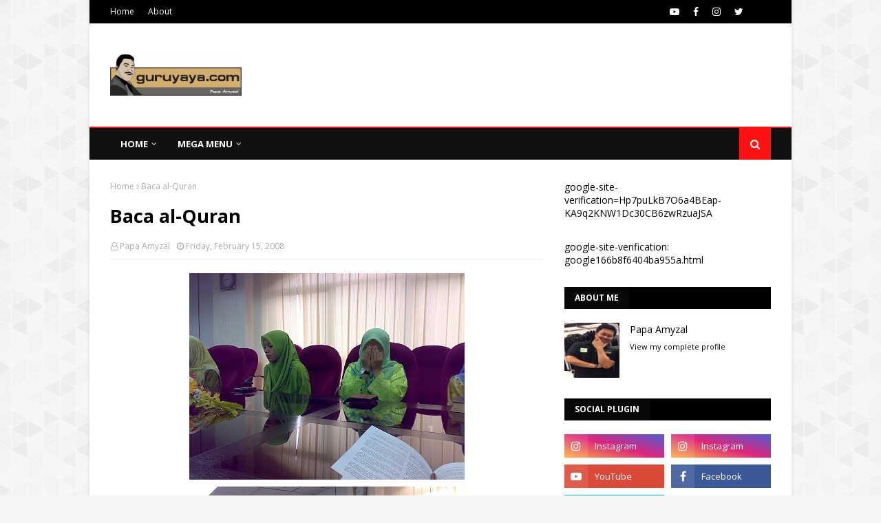

--- FILE ---
content_type: text/html; charset=utf-8
request_url: https://www.google.com/recaptcha/api2/aframe
body_size: 266
content:
<!DOCTYPE HTML><html><head><meta http-equiv="content-type" content="text/html; charset=UTF-8"></head><body><script nonce="B-ZyQYsXhuTgSv_lF7woog">/** Anti-fraud and anti-abuse applications only. See google.com/recaptcha */ try{var clients={'sodar':'https://pagead2.googlesyndication.com/pagead/sodar?'};window.addEventListener("message",function(a){try{if(a.source===window.parent){var b=JSON.parse(a.data);var c=clients[b['id']];if(c){var d=document.createElement('img');d.src=c+b['params']+'&rc='+(localStorage.getItem("rc::a")?sessionStorage.getItem("rc::b"):"");window.document.body.appendChild(d);sessionStorage.setItem("rc::e",parseInt(sessionStorage.getItem("rc::e")||0)+1);localStorage.setItem("rc::h",'1768982355752');}}}catch(b){}});window.parent.postMessage("_grecaptcha_ready", "*");}catch(b){}</script></body></html>

--- FILE ---
content_type: text/javascript; charset=UTF-8
request_url: https://www.guruyaya.com/feeds/posts/default?max-results=3&start-index=3&alt=json-in-script&callback=jQuery1124034890838995258355_1768982353170&_=1768982353171
body_size: 22716
content:
// API callback
jQuery1124034890838995258355_1768982353170({"version":"1.0","encoding":"UTF-8","feed":{"xmlns":"http://www.w3.org/2005/Atom","xmlns$openSearch":"http://a9.com/-/spec/opensearchrss/1.0/","xmlns$blogger":"http://schemas.google.com/blogger/2008","xmlns$georss":"http://www.georss.org/georss","xmlns$gd":"http://schemas.google.com/g/2005","xmlns$thr":"http://purl.org/syndication/thread/1.0","id":{"$t":"tag:blogger.com,1999:blog-17944131"},"updated":{"$t":"2026-01-20T19:09:35.203+08:00"},"category":[{"term":"GURUYAYA"},{"term":"SHOPEE"},{"term":"ejaanteng"},{"term":"eja"},{"term":"McDonald"},{"term":"anteng"},{"term":"Kopi Badang"},{"term":"McD"},{"term":"papa"},{"term":"HUAWEI"},{"term":"futsal"},{"term":"shopeefood"},{"term":"Hari Raya"},{"term":"Hari Raya 2008"},{"term":"huaweimalaysia"},{"term":"ayah"},{"term":"bowling"},{"term":"online shopping"},{"term":"Kbba9"},{"term":"LZS"},{"term":"BIGBADWOLF"},{"term":"BIGBADWOLFBOOKS"},{"term":"Hari Keluarga"},{"term":"KACAX"},{"term":"Kurta"},{"term":"SHOPEE AFFILIATES"},{"term":"karnival sukan 2007"},{"term":"Fam-Trip Media Jakarta 2008"},{"term":"Kurta Lelaki"},{"term":"Mysawit"},{"term":"RMHC"},{"term":"SHOPEELIVE"},{"term":"SHOPEEPAY"},{"term":"Selamat Pengantin Baru Achik Fatyha"},{"term":"Shopping"},{"term":"WorldShoot Bali 2008"},{"term":"pameran orkid johor 2007"},{"term":"shopeedelivery"},{"term":"Baju Sedondon"},{"term":"Cosmoderm"},{"term":"Domino's Pizza"},{"term":"Hari Raya Aidilfitri"},{"term":"Kurta Raya"},{"term":"LEMBAGA ZAKAT SELANGOR"},{"term":"Property Guru"},{"term":"Raya"},{"term":"sukan industri pelancongan"},{"term":"Carousell"},{"term":"Carrie Junior"},{"term":"Collaboration"},{"term":"Exhibition"},{"term":"Kurta Moden"},{"term":"RAYA WITH SHOPEE"},{"term":"Traveloka"},{"term":"Zakat Selangor"},{"term":"huaweimate"},{"term":"kuching"},{"term":"kursus"},{"term":"mommy"},{"term":"utm kl"},{"term":"9.9 SALES"},{"term":"BBW"},{"term":"BBWJohor"},{"term":"Bayar Zakat"},{"term":"BigBadBoxSale"},{"term":"Butik"},{"term":"COFFEE"},{"term":"COFFEE LOVER"},{"term":"Charity"},{"term":"Flyhigh"},{"term":"GONG CHA"},{"term":"HUAWEIMOBILE"},{"term":"HUAWEIP40"},{"term":"Haji"},{"term":"Honda"},{"term":"KOMUNITI"},{"term":"Kolaborasi"},{"term":"Kongsi Rezeki"},{"term":"Kurta Budak"},{"term":"Kurta Online"},{"term":"Kurta Sedondon"},{"term":"MALAYSIA AIRPORTS"},{"term":"MERDEKA"},{"term":"MSME"},{"term":"Mekdi"},{"term":"Murah"},{"term":"NESTLE"},{"term":"Nasi Lemak McD"},{"term":"POP MART"},{"term":"PURPLE CANE"},{"term":"Pepsi"},{"term":"Pizza"},{"term":"Puasa"},{"term":"RaiLokal"},{"term":"Ramadhan 2018"},{"term":"Ramadhan Kareem"},{"term":"SAYANGI MALAYSIAKU"},{"term":"SPX"},{"term":"Shopee Mum's Club"},{"term":"Shopping Haven"},{"term":"Surya Malaysia"},{"term":"Syawal"},{"term":"Watsons"},{"term":"Zakat"},{"term":"e-COMMERCE"},{"term":"melaka"},{"term":"online"},{"term":"shopeefoodjohorbahru"},{"term":"#Lazz"},{"term":"#LazzCafe"},{"term":"#LazzChoco"},{"term":"#LazzSusuKambing"},{"term":"#LazzSusuKambingKurma"},{"term":"#OOTD"},{"term":"10.10"},{"term":"1212"},{"term":"2in1"},{"term":"8.8 DEALS"},{"term":"900k"},{"term":"ABXExpress"},{"term":"AFF Suzuki Cup"},{"term":"AFY HANIFF"},{"term":"AGI"},{"term":"AIRPORT"},{"term":"AL'ARD"},{"term":"ANKER"},{"term":"ANSURAN"},{"term":"APPLE CIDER VINEGAR"},{"term":"ASTON MARTIN"},{"term":"ASTRO RADIO"},{"term":"Active"},{"term":"Affin Bank"},{"term":"Air Selangor"},{"term":"Alor Gajah"},{"term":"Anak Yatim"},{"term":"Asia"},{"term":"BFF"},{"term":"BIRTHDAY"},{"term":"BOHO"},{"term":"BUFFETRAMADAN"},{"term":"Basic Principles"},{"term":"Bayu Somerset"},{"term":"Beli-belah"},{"term":"Berbaloi"},{"term":"Berbuka Puasa"},{"term":"Berjenama"},{"term":"Big Sale"},{"term":"BioXcellent"},{"term":"Body"},{"term":"Branded"},{"term":"Buying House"},{"term":"CELEBRATION"},{"term":"COLGATE"},{"term":"COURIER"},{"term":"CUKAAJWA"},{"term":"Cantik"},{"term":"Carrie"},{"term":"CashBack"},{"term":"Citrawarna Citrarasa 2008"},{"term":"Clean"},{"term":"Comel"},{"term":"Cool"},{"term":"Cupplus"},{"term":"D'MENC"},{"term":"DB11"},{"term":"DEEPAVALI"},{"term":"DELIVERY"},{"term":"DIWALI"},{"term":"DOLLA"},{"term":"DRESS"},{"term":"DURIAN"},{"term":"Dakmok"},{"term":"Dashing"},{"term":"Decorating House"},{"term":"Design"},{"term":"Detox"},{"term":"Dododots"},{"term":"ECOSHOP"},{"term":"EXTRA CHEESE"},{"term":"FAO"},{"term":"FASHION"},{"term":"FAVOURITE"},{"term":"FIESTA"},{"term":"FIM Asia"},{"term":"FRIDAY"},{"term":"FRIENDS"},{"term":"Face"},{"term":"Fardhu"},{"term":"Fashion Week"},{"term":"Fiber"},{"term":"Flyhigh Education Centre"},{"term":"Foldover"},{"term":"Freeport A'Famosa Outlet"},{"term":"Funtime Wipes"},{"term":"GEC DESA MENTARI"},{"term":"GIVEAWAYS"},{"term":"Gebu"},{"term":"GenZ"},{"term":"Gokshura"},{"term":"Gout"},{"term":"Guotxcid"},{"term":"HALLOWEEN"},{"term":"HASBRO"},{"term":"HERBA"},{"term":"HONDA MALAYSIA"},{"term":"HR AWARDS"},{"term":"HUAWEI PAY"},{"term":"HUAWEI VIP SERVICE"},{"term":"HUAWEIMATE40PRO"},{"term":"HUAWEIP40PROPLUS"},{"term":"HUSM"},{"term":"Hair Shampoo"},{"term":"Hattrick"},{"term":"Health Product"},{"term":"Himalaya"},{"term":"Himalaya Healthcare"},{"term":"Himalaya Malaysia"},{"term":"Himalaya Wellness"},{"term":"Home Decor"},{"term":"Hottest"},{"term":"House"},{"term":"ICBC"},{"term":"INSECTREPELLENT"},{"term":"INSPIRE"},{"term":"ISLANDS"},{"term":"ITC"},{"term":"Ikhlas"},{"term":"Independence Day"},{"term":"Institusi Zakat"},{"term":"JAC\u0026IVY"},{"term":"Jakel"},{"term":"Jamuan"},{"term":"Joint Pain"},{"term":"JomSahur2019"},{"term":"Juara Travel"},{"term":"KEMBARA TRAVEL BAG"},{"term":"KERETA PERCUMA"},{"term":"KEROPOKMFAIZZ"},{"term":"KESIHATAN MATA"},{"term":"KEXExpress"},{"term":"KHALinsANIVIR"},{"term":"KITKAT"},{"term":"KLIA"},{"term":"KLIA2"},{"term":"KLINIK MATA"},{"term":"KOLAM"},{"term":"KORBAN"},{"term":"Kak Long"},{"term":"Kao"},{"term":"Kelantan"},{"term":"Keluarga"},{"term":"Kereta Berhias Pesta Flora 2008"},{"term":"Kewajipan"},{"term":"Kids"},{"term":"Koleksi Nabil Ahmad By JAKEL"},{"term":"Kopitiam"},{"term":"Korean"},{"term":"Kualiti"},{"term":"Kurta Baby"},{"term":"Kurta Borong"},{"term":"Kurta Slimfit"},{"term":"LABUBU"},{"term":"LANGKAWI"},{"term":"LEGO"},{"term":"LICENCE TO WIN"},{"term":"LOTUS"},{"term":"LOVE"},{"term":"Lebaran"},{"term":"Legend Resort"},{"term":"Less Fortunate"},{"term":"MADU"},{"term":"MADU SAFRON"},{"term":"MAIS"},{"term":"MALAYSIA"},{"term":"MATA"},{"term":"MATEPADPRO5G"},{"term":"MATRADE"},{"term":"MBPJ"},{"term":"MEKAH"},{"term":"MEWSUPPASIT"},{"term":"MFAR"},{"term":"MIKASERIES"},{"term":"MINYAKZAITUN"},{"term":"MKM TRAVEL"},{"term":"MOONCAKES"},{"term":"MOTAC"},{"term":"MOVEN HOTEL"},{"term":"MR7"},{"term":"MUSLIMAH"},{"term":"MYDIN"},{"term":"Mainan"},{"term":"Makanan Sunnah"},{"term":"Mampu"},{"term":"Mantap"},{"term":"Material Kualiti"},{"term":"McCormick"},{"term":"McDDoDaDip"},{"term":"Melancong"},{"term":"Men's Biore"},{"term":"Mens Health"},{"term":"Mulus"},{"term":"MyCyberSale"},{"term":"NASIARAB"},{"term":"NEELOFA"},{"term":"NUTRITION PRO"},{"term":"Nasi Ambang"},{"term":"Nasi Beriyani"},{"term":"OOTD"},{"term":"OPTOM"},{"term":"OPTOM BANGI"},{"term":"OXYMEL"},{"term":"Odour"},{"term":"OhFreeFood"},{"term":"Orphan"},{"term":"Orphanage"},{"term":"PAKEJ HAJI 2025"},{"term":"PALESTINE"},{"term":"PG MALL"},{"term":"PLASH"},{"term":"POPILUSH"},{"term":"Pakej"},{"term":"Paradigm Mall JB"},{"term":"Payudara Anjal"},{"term":"Pejabat"},{"term":"Pelancongan"},{"term":"Pelurus Rambut"},{"term":"Perabot dan Hiasan Rumah"},{"term":"Piala AFF"},{"term":"Potluck"},{"term":"Prawn"},{"term":"Promosi"},{"term":"Promotion"},{"term":"QURBAN"},{"term":"QURBANDITANAHSUCIMEKAH"},{"term":"RAMADAN"},{"term":"RAYA STAIL KITA"},{"term":"RAYASTAILKITA"},{"term":"REALME"},{"term":"REFERRAL"},{"term":"ROAD TO 900000"},{"term":"Raya 2018"},{"term":"Rekaan Terkini"},{"term":"Renovation"},{"term":"Riang"},{"term":"Rukun Islam"},{"term":"S Great Grain"},{"term":"SABAH"},{"term":"SABAH ISLANDS"},{"term":"SAFRON"},{"term":"SAN FRANCISCO COFFEE"},{"term":"SASBADI"},{"term":"SF COFFEE"},{"term":"SHIPPING"},{"term":"SHOPEE SUPER AWARDS"},{"term":"SHOPEELAGIMURAH"},{"term":"SHOPEEMARKETING"},{"term":"SKETCHERS"},{"term":"SMARTPHONE"},{"term":"SMILE"},{"term":"SPARK"},{"term":"SPECIAL OFFER"},{"term":"SPX EXPRESS"},{"term":"SRI TERNAK"},{"term":"SSGG"},{"term":"ST ROSYAM MART"},{"term":"STAYATHOME"},{"term":"STAYSAFE"},{"term":"SUMBER AIR"},{"term":"SUNGAI"},{"term":"SUNWAY PYRAMID"},{"term":"SURYA ACV"},{"term":"SWIPEL"},{"term":"SWIPEL SERAI WANGI"},{"term":"SYOK"},{"term":"SahabatBaikIbu"},{"term":"Samaritan Women"},{"term":"Selangor"},{"term":"Sensation"},{"term":"SerigalaJahat"},{"term":"Shallaki"},{"term":"Share"},{"term":"Sharing is Caring"},{"term":"Shower"},{"term":"Si Kecil"},{"term":"SiGala"},{"term":"Single Mum"},{"term":"SlenBern"},{"term":"Ssamjeang Prawn"},{"term":"Stayhome"},{"term":"Steevya"},{"term":"StraightPro"},{"term":"Sukan Ria"},{"term":"Supplement"},{"term":"Surya S Great Grain"},{"term":"Surya SGG"},{"term":"Susu Kambing"},{"term":"TABASCO"},{"term":"TEA MOONCAKES"},{"term":"TEACHERS"},{"term":"TEALIVE"},{"term":"TERIMA KASIH 900K"},{"term":"TESCO"},{"term":"TRAVEL"},{"term":"TTOilserum"},{"term":"Tadarus"},{"term":"Tampin"},{"term":"Tegang"},{"term":"TemanHebatAnak"},{"term":"The Koppi"},{"term":"The Straits Kopitiam"},{"term":"Tips"},{"term":"Tour Packages"},{"term":"Tourism"},{"term":"Treat"},{"term":"Tuition"},{"term":"Twinkle Twinkle"},{"term":"UNIFI"},{"term":"UNIONPAY"},{"term":"UPKK"},{"term":"UTS TRADING"},{"term":"Ultimate"},{"term":"Umrah"},{"term":"VALENTINES DAY"},{"term":"VIRGINOILS"},{"term":"Visit Melaka"},{"term":"WATER PROJECT"},{"term":"WINNERS"},{"term":"Wash"},{"term":"Watsons Malaysia"},{"term":"World Marching Band Competition 2008"},{"term":"YIDE"},{"term":"ZAITUNA"},{"term":"ZAKAT PERNIAGAAN"},{"term":"ZAKAT@FAMILY"},{"term":"ZAKATCASHLESS"},{"term":"ZATUNAJB"},{"term":"Ziarah"},{"term":"affiliate"},{"term":"agro"},{"term":"agrofarmstay"},{"term":"agrotourism"},{"term":"airconditioner"},{"term":"big saving"},{"term":"coway"},{"term":"cuddle"},{"term":"derma darah"},{"term":"dinosaur kingdom"},{"term":"dinosaur live"},{"term":"eFAMA"},{"term":"ezbuy"},{"term":"farm"},{"term":"farmstay"},{"term":"future playland"},{"term":"homestay melaka"},{"term":"huawei video"},{"term":"huaweifreebudspro"},{"term":"huaweiwatchgt2pro"},{"term":"kembarakbba9"},{"term":"kempentani"},{"term":"kiddomo"},{"term":"kiddomo discovery"},{"term":"kiddomo universe"},{"term":"kiddomojb"},{"term":"kids eco dash"},{"term":"makanmakan"},{"term":"manja"},{"term":"matta travel fair"},{"term":"mcCafe"},{"term":"peluk"},{"term":"playland"},{"term":"prime"},{"term":"raya bersama shopee"},{"term":"shopee summit"},{"term":"shopee1111"},{"term":"shopeefoodpenang"},{"term":"sportswear"},{"term":"themepaktu"},{"term":"vmy2007"}],"title":{"type":"text","$t":"GURUYAYA"},"subtitle":{"type":"html","$t":"THE MIRACULOUS"},"link":[{"rel":"http://schemas.google.com/g/2005#feed","type":"application/atom+xml","href":"https:\/\/www.guruyaya.com\/feeds\/posts\/default"},{"rel":"self","type":"application/atom+xml","href":"https:\/\/www.blogger.com\/feeds\/17944131\/posts\/default?alt=json-in-script\u0026start-index=3\u0026max-results=3"},{"rel":"alternate","type":"text/html","href":"https:\/\/www.guruyaya.com\/"},{"rel":"hub","href":"http://pubsubhubbub.appspot.com/"},{"rel":"previous","type":"application/atom+xml","href":"https:\/\/www.blogger.com\/feeds\/17944131\/posts\/default?alt=json-in-script\u0026start-index=1\u0026max-results=3"},{"rel":"next","type":"application/atom+xml","href":"https:\/\/www.blogger.com\/feeds\/17944131\/posts\/default?alt=json-in-script\u0026start-index=6\u0026max-results=3"}],"author":[{"name":{"$t":"Papa Amyzal"},"uri":{"$t":"http:\/\/www.blogger.com\/profile\/09795691631120161883"},"email":{"$t":"noreply@blogger.com"},"gd$image":{"rel":"http://schemas.google.com/g/2005#thumbnail","width":"20","height":"32","src":"\/\/blogger.googleusercontent.com\/img\/b\/R29vZ2xl\/AVvXsEgT_pbTiPuLA7s8IhHyHTWgtCCylTIU_exLc5zKN4pGOvZeLUGROusberkwqYD7L5usff6uCH54BYn6HB16n8h2sbi0K7QOVj36QGz5xcPUvg3p7MWhA9XMkp2PeeVIMA\/s113\/IMG_7921.JPG"}}],"generator":{"version":"7.00","uri":"http://www.blogger.com","$t":"Blogger"},"openSearch$totalResults":{"$t":"880"},"openSearch$startIndex":{"$t":"3"},"openSearch$itemsPerPage":{"$t":"3"},"entry":[{"id":{"$t":"tag:blogger.com,1999:blog-17944131.post-6964416294020039864"},"published":{"$t":"2025-10-06T17:10:00.000+08:00"},"updated":{"$t":"2025-10-06T17:10:04.714+08:00"},"category":[{"scheme":"http://www.blogger.com/atom/ns#","term":"Flyhigh"},{"scheme":"http://www.blogger.com/atom/ns#","term":"Flyhigh Education Centre"},{"scheme":"http://www.blogger.com/atom/ns#","term":"GURUYAYA"},{"scheme":"http://www.blogger.com/atom/ns#","term":"UPKK"}],"title":{"type":"text","$t":"Gerak Gempur UPKK Bersama FlyHigh Education dan Misi Straight A UPKK"},"content":{"type":"html","$t":"\u003Cp style=\"text-align: justify;\"\u003E\u0026nbsp;\u003C\/p\u003E\u003Cdiv class=\"separator\" style=\"clear: both; text-align: center;\"\u003E\u003Ca href=\"https:\/\/blogger.googleusercontent.com\/img\/b\/R29vZ2xl\/AVvXsEhsSUuMVR7QlwzIXXOFc7JPWzIB_Wslyg63YHUqkI8BBdWbi-4nMHWh14hJeFZviohKDw-FIvT9lioH0VA0m53Svq3wZGSLOl1XJxNi_mQXB6hHHxEEbJ99CK5WRV3OtgyXkaAKs4xf90gKYbympNAVPmmEjrttr3MTd7ZDwVhtYo0zF00FEs1t\/s640\/WhatsApp%20Image%202025-10-03%20at%204.39.13%20PM%20(1).jpeg\" style=\"margin-left: 1em; margin-right: 1em;\"\u003E\u003Cimg border=\"0\" data-original-height=\"640\" data-original-width=\"512\" height=\"320\" src=\"https:\/\/blogger.googleusercontent.com\/img\/b\/R29vZ2xl\/AVvXsEhsSUuMVR7QlwzIXXOFc7JPWzIB_Wslyg63YHUqkI8BBdWbi-4nMHWh14hJeFZviohKDw-FIvT9lioH0VA0m53Svq3wZGSLOl1XJxNi_mQXB6hHHxEEbJ99CK5WRV3OtgyXkaAKs4xf90gKYbympNAVPmmEjrttr3MTd7ZDwVhtYo0zF00FEs1t\/s320\/WhatsApp%20Image%202025-10-03%20at%204.39.13%20PM%20(1).jpeg\" width=\"256\" \/\u003E\u003C\/a\u003E\u003C\/div\u003E\u003Cbr \/\u003E\u003Cp\u003E\u003C\/p\u003E\u003Cp style=\"text-align: justify;\"\u003EAssalamualaikum ibu bapa dan adik-adik Tahun 5. Peperiksaan \u003Cb\u003E\u003Ca data-preview=\"\" href=\"https:\/\/www.google.com\/search?ved=1t:260882\u0026amp;q=UPKK\u0026amp;bbid=17944131\u0026amp;bpid=6964416294020039864\" target=\"_blank\"\u003EUPKK\u003C\/a\u003E\u003C\/b\u003E dah tak lama lagi kan? Adik-adik sudah bersedia ke? Sebelum tu, kepada para pembaca yang ingin tahu apakah itu UPKK, PA akan terangkan serba sedikit mengenai UPKK.\u003C\/p\u003E\u003Cp style=\"text-align: justify;\"\u003E\u003Cbr \/\u003E\u003C\/p\u003E\u003Cp style=\"text-align: justify;\"\u003E\u003Cb\u003E\u003Cspan style=\"font-size: medium;\"\u003EAPAKAH ITU UPKK\u003C\/span\u003E\u003C\/b\u003E\u003C\/p\u003E\u003Cp style=\"text-align: justify;\"\u003EUPKK merupakan singkatan kepada \u003Cb\u003E\u003Ca data-preview=\"\" href=\"https:\/\/www.google.com\/search?ved=1t:260882\u0026amp;q=Ujian+Penilaian+Kelas+KAFA\u0026amp;bbid=17944131\u0026amp;bpid=6964416294020039864\" target=\"_blank\"\u003EUjian Penilaian Kelas KAFA\u003C\/a\u003E\u003C\/b\u003E. Ianya dikendalikan oleh Jabatan Kemajuan Islam Malaysia (JAKIM) untuk para pelajar Tahun 5 yang mengikuti kelas KAFA (\u003Ca data-preview=\"\" href=\"https:\/\/www.google.com\/search?ved=1t:260882\u0026amp;q=Kelas+Al-Quran+dan+Fardhu+Ain\u0026amp;bbid=17944131\u0026amp;bpid=6964416294020039864\" target=\"_blank\"\u003EKelas Al-Quran dan Fardhu Ain\u003C\/a\u003E) di seluruh Malaysia. Penilaian adalah berdasarkan kepada pembelajaran dari Tahun 1 hingga Tahun 5. Matapelajaran yang dinilai adalah sebagaimana berikut :-\u003C\/p\u003E\u003Cp style=\"text-align: justify;\"\u003E1. \u003Cb\u003E\u003Ci\u003E\u003Ca data-preview=\"\" href=\"https:\/\/www.google.com\/search?ved=1t:260882\u0026amp;q=Al-Quran\u0026amp;bbid=17944131\u0026amp;bpid=6964416294020039864\" target=\"_blank\"\u003EAl-Quran\u003C\/a\u003E\u003C\/i\u003E\u003C\/b\u003E - dinilai dari segi tahap kemahiran membaca dan hafazan.\u003C\/p\u003E\u003Cp style=\"text-align: justify;\"\u003E2. \u003Cb\u003E\u003Ci\u003E\u003Ca data-preview=\"\" href=\"https:\/\/www.google.com\/search?ved=1t:260882\u0026amp;q=Ulum+Syariah\u0026amp;bbid=17944131\u0026amp;bpid=6964416294020039864\" target=\"_blank\"\u003EUlum Syariah\u003C\/a\u003E\u003C\/i\u003E\u003C\/b\u003E - Iaitu \u003Ca data-preview=\"\" href=\"https:\/\/www.google.com\/search?ved=1t:260882\u0026amp;q=Aqidah\u0026amp;bbid=17944131\u0026amp;bpid=6964416294020039864\" target=\"_blank\"\u003EAqidah\u003C\/a\u003E (kepercayaan) dan \u003Ca data-preview=\"\" href=\"https:\/\/www.google.com\/search?ved=1t:260882\u0026amp;q=Ibadah\u0026amp;bbid=17944131\u0026amp;bpid=6964416294020039864\" target=\"_blank\"\u003EIbadah\u003C\/a\u003E (cara perlaksanaan).\u003C\/p\u003E\u003Cp style=\"text-align: justify;\"\u003E3. \u003Cb\u003E\u003Ci\u003E\u003Ca data-preview=\"\" href=\"https:\/\/www.google.com\/search?ved=1t:260882\u0026amp;q=Sirah\u0026amp;bbid=17944131\u0026amp;bpid=6964416294020039864\" target=\"_blank\"\u003ESirah\u003C\/a\u003E\u003C\/i\u003E\u003C\/b\u003E - Sejarah hidup \u003Ca data-preview=\"\" href=\"https:\/\/www.google.com\/search?ved=1t:260882\u0026amp;q=Nabi+Muhammad+SAW\u0026amp;bbid=17944131\u0026amp;bpid=6964416294020039864\" target=\"_blank\"\u003ENabi Muhammad SAW\u003C\/a\u003E dan para sahabat Nabi.\u003C\/p\u003E\u003Cp style=\"text-align: justify;\"\u003E4. \u003Cb\u003E\u003Ci\u003E\u003Ca data-preview=\"\" href=\"https:\/\/www.google.com\/search?ved=1t:260882\u0026amp;q=Adab\u0026amp;bbid=17944131\u0026amp;bpid=6964416294020039864\" target=\"_blank\"\u003EAdab\u003C\/a\u003E\u003C\/i\u003E\u003C\/b\u003E - Penilaian terhadap penghayatan nilai-nilai Islam dalam kehidupan.\u003C\/p\u003E\u003Cp style=\"text-align: justify;\"\u003E5. \u003Cb\u003E\u003Ci\u003E\u003Ca data-preview=\"\" href=\"https:\/\/www.google.com\/search?ved=1t:260882\u0026amp;q=Lughah+Al-Quran\u0026amp;bbid=17944131\u0026amp;bpid=6964416294020039864\" target=\"_blank\"\u003ELughah Al-Quran\u003C\/a\u003E\u003C\/i\u003E\u003C\/b\u003E - Pengenalan kepada asas Bahasa Arab\u003C\/p\u003E\u003Cp style=\"text-align: justify;\"\u003E6. \u003Cb\u003E\u003Ci\u003EJawi \u0026amp; Khat\u003C\/i\u003E\u003C\/b\u003E - Penulisan jawi dan seni khat.\u003C\/p\u003E\u003Cp style=\"text-align: justify;\"\u003E7. \u003Cb\u003E\u003Ci\u003E\u003Ca data-preview=\"\" href=\"https:\/\/www.google.com\/search?ved=1t:260882\u0026amp;q=Amali+Solat\u0026amp;bbid=17944131\u0026amp;bpid=6964416294020039864\" target=\"_blank\"\u003EAmali Solat\u003C\/a\u003E\u003C\/i\u003E\u003C\/b\u003E - Ujian praktikal solat.\u003C\/p\u003E\u003Cp style=\"text-align: justify;\"\u003E\u003Cbr \/\u003E\u003C\/p\u003E\u003Cp style=\"text-align: justify;\"\u003E\u003Cspan style=\"font-size: medium;\"\u003E\u003Cb\u003EKEPENTINGAN UPKK\u003C\/b\u003E\u003C\/span\u003E\u003C\/p\u003E\u003Cp style=\"text-align: justify;\"\u003EUPKK diadakan bertujuan untuk memberikan \u003Cb\u003Esijil pengiktirafan\u003C\/b\u003E kepada murid-murid yang telah mempelajari pengajian agama. Ianya sama penting seperti PMR dan UPSR tetapi hanya untuk para pelajar KAFA sahaja. Sijil yang diberikan merupakan \u003Cb\u003Etiket untuk para pelajar menyambung ke perinkat pengajian agama yang lebih tinggi\u003C\/b\u003E lagi seperti \u003Ca data-preview=\"\" href=\"https:\/\/www.google.com\/search?ved=1t:260882\u0026amp;q=sekolah+menengah+agama\u0026amp;bbid=17944131\u0026amp;bpid=6964416294020039864\" target=\"_blank\"\u003Esekolah menengah agama\u003C\/a\u003E, sekolah berasrama penuh, sekolah agama persekutuan dan juga sekolah tahfiz.\u003C\/p\u003E\u003Cp style=\"text-align: justify;\"\u003ESelain daripada itu, ianya juga dapat menghasilkan generasi yang seimbang bagi menghasilkan warganegara yang berilmu, berakhlak mulia dan berpegang teguh kepada ajaran agama Islam.\u003C\/p\u003E\u003Cp style=\"text-align: justify;\"\u003E\u003Cb\u003EUPKK dibahagikan kepada\u003C\/b\u003E :-\u003C\/p\u003E\u003Cp style=\"text-align: justify;\"\u003E1. \u003Cb\u003E\u003Ci\u003EUjian Amali \u0026amp; Penghayatan\u003C\/i\u003E\u003C\/b\u003E - Bulan April hingga September\u003C\/p\u003E\u003Cp style=\"text-align: justify;\"\u003E2. \u003Cb\u003E\u003Ci\u003E\u003Ca data-preview=\"\" href=\"https:\/\/www.google.com\/search?ved=1t:260882\u0026amp;q=Ujian+Hafazan\u0026amp;bbid=17944131\u0026amp;bpid=6964416294020039864\" target=\"_blank\"\u003EUjian Hafazan\u003C\/a\u003E\u003C\/i\u003E\u003C\/b\u003E - Bulan Ogos\u003C\/p\u003E\u003Cp style=\"text-align: justify;\"\u003E3. \u003Cb\u003E\u003Ci\u003EUjian Al-Quran\u003C\/i\u003E\u003C\/b\u003E - Bulan September hingga Oktober\u003C\/p\u003E\u003Cp style=\"text-align: justify;\"\u003E4. \u003Cb\u003E\u003Ci\u003EUjian Bertulis\u003C\/i\u003E\u003C\/b\u003E - Bulan November\u003C\/p\u003E\u003Cdiv class=\"separator\" style=\"clear: both; text-align: center;\"\u003E\u003Ca href=\"https:\/\/blogger.googleusercontent.com\/img\/b\/R29vZ2xl\/AVvXsEiPeFu7X-HhRU-WiQ_H2W0CWCg40RWpyO_Bng1oAWQ5F6yLLs-7HQQf3zaPQkxIZVJkjp3ZD2eN3XkfhYPGtwOZjFO4X7AiBF86ut_VqSVun-Fal_Me2Y7djzoJ-aqQQTYlDFC0nTPvsIJOG6pnIIJqmH-dcziqPctLT1c2NcaRljNh07hJJZFZ\/s1755\/jadual%20waktu%20UPKK%202025_page-0001.jpg\" style=\"margin-left: 1em; margin-right: 1em;\"\u003E\u003Cimg border=\"0\" data-original-height=\"1241\" data-original-width=\"1755\" height=\"452\" src=\"https:\/\/blogger.googleusercontent.com\/img\/b\/R29vZ2xl\/AVvXsEiPeFu7X-HhRU-WiQ_H2W0CWCg40RWpyO_Bng1oAWQ5F6yLLs-7HQQf3zaPQkxIZVJkjp3ZD2eN3XkfhYPGtwOZjFO4X7AiBF86ut_VqSVun-Fal_Me2Y7djzoJ-aqQQTYlDFC0nTPvsIJOG6pnIIJqmH-dcziqPctLT1c2NcaRljNh07hJJZFZ\/w640-h452\/jadual%20waktu%20UPKK%202025_page-0001.jpg\" width=\"640\" \/\u003E\u003C\/a\u003E\u003C\/div\u003E\u003Cbr \/\u003E\u003Cp style=\"text-align: justify;\"\u003E\u003Cb\u003E\u003Cspan style=\"font-size: medium;\"\u003ETIPS PERSEDIAAN CALON UPKK\u003C\/span\u003E\u003C\/b\u003E\u003C\/p\u003E\u003Cp style=\"text-align: justify;\"\u003EBeberapa cadangan untuk adik-adik yang akan menduduki UPKK:-\u003C\/p\u003E\u003Cp style=\"text-align: justify;\"\u003E1. \u003Cb\u003E\u003Ci\u003ESemak tarikh dan jadual peperiksaan\u003C\/i\u003E\u003C\/b\u003E supaya tidak terlepas ujian amali dan bertulis\u003C\/p\u003E\u003Cp style=\"text-align: justify;\"\u003E2. \u003Cb\u003E\u003Ci\u003EFahamkan sukatan pelajaran\u003C\/i\u003E\u003C\/b\u003E setiap subjek daripada apa yang diajarkan oleh guru, buku teks dan juga modul tambahan.\u003C\/p\u003E\u003Cp style=\"text-align: justify;\"\u003E3. \u003Cb\u003E\u003Ci\u003EFokuskan kepada subjek yang lemah\u003C\/i\u003E\u003C\/b\u003E berdasarkan ujian dan maklumbalas guru.\u003C\/p\u003E\u003Cp style=\"text-align: justify;\"\u003E4. \u003Cb\u003E\u003Ci\u003EBuat latihan secara berterusan\u003C\/i\u003E\u003C\/b\u003E daripada soalan-soalan tahun lepas dan kuiz dalam talian.\u003C\/p\u003E\u003Cp style=\"text-align: justify;\"\u003E5.\u003Cb\u003E\u003Ci\u003E Buat latihan amali\u003C\/i\u003E\u003C\/b\u003E secara berterusan dan konsisten.\u003C\/p\u003E\u003Cp style=\"text-align: justify;\"\u003E6. \u003Cb\u003E\u003Ci\u003EPengurusan masa\u003C\/i\u003E\u003C\/b\u003E ketika menjawab soalan. Jangan ambil masa terlalu lama pada satu soalan.\u003C\/p\u003E\u003Cp style=\"text-align: justify;\"\u003E7. \u003Cb\u003E\u003Ci\u003EPastikan cukup tidur\u003C\/i\u003E\u003C\/b\u003E dan jaga kesihatan.\u003C\/p\u003E\u003Cp style=\"text-align: justify;\"\u003E\u003Cbr \/\u003E\u003C\/p\u003E\u003Cp style=\"text-align: justify;\"\u003E\u003Cb\u003E\u003Cspan style=\"font-size: medium;\"\u003EFORMAT PEPERIKSAAN\u003C\/span\u003E\u003C\/b\u003E\u003C\/p\u003E\u003Cdiv class=\"separator\" style=\"clear: both; text-align: center;\"\u003E\u003Ca href=\"https:\/\/blogger.googleusercontent.com\/img\/b\/R29vZ2xl\/AVvXsEgkENOtP9ZpfKyeTcmvMXnsNbqOf2crDBiqQtgmW2E9T8a5XS_Y9RYFw6AzpnUGwvO0yddEXQjZq-9hBjFBaunMRerYViEEWEWDShYxafKSGkGtwStQWNZcY-7E9kHNP2Qe9OSSqLLdDMuL3HsQsrMbjvMB5OtdmLO4UyuUU-rjtxH8g-QlU_zL\/s1755\/FORMAT%20UPKK_page-0001.jpg\" style=\"margin-left: 1em; margin-right: 1em;\"\u003E\u003Cimg border=\"0\" data-original-height=\"1241\" data-original-width=\"1755\" height=\"452\" src=\"https:\/\/blogger.googleusercontent.com\/img\/b\/R29vZ2xl\/AVvXsEgkENOtP9ZpfKyeTcmvMXnsNbqOf2crDBiqQtgmW2E9T8a5XS_Y9RYFw6AzpnUGwvO0yddEXQjZq-9hBjFBaunMRerYViEEWEWDShYxafKSGkGtwStQWNZcY-7E9kHNP2Qe9OSSqLLdDMuL3HsQsrMbjvMB5OtdmLO4UyuUU-rjtxH8g-QlU_zL\/w640-h452\/FORMAT%20UPKK_page-0001.jpg\" width=\"640\" \/\u003E\u003C\/a\u003E\u003C\/div\u003E\u003Cb\u003EBeberapa aspek penting perlu diambil maklum oleh adik-adik\u003C\/b\u003E:-\u003Cdiv\u003E\u003Cbr \/\u003E\u003C\/div\u003E\u003Cdiv\u003E1. Untuk\u003Cb style=\"font-style: italic;\"\u003E Amali\u003C\/b\u003E, dilakukan secara langsung di bawah pemerhatian guru dan panel peperiksaan.\u003C\/div\u003E\u003Cdiv\u003E\u003Cbr \/\u003E\u003C\/div\u003E\u003Cdiv\u003E2. Untuk \u003Cb\u003E\u003Ci\u003EUjian Bertulis\u003C\/i\u003E\u003C\/b\u003E - Masa diambil adalah \u003Cb\u003E1 Jam 15 minit\u003C\/b\u003E bagi setiap kertas bertulis.\u003C\/div\u003E\u003Cdiv\u003E\u003Cbr \/\u003E\u003C\/div\u003E\u003Cdiv\u003E3. Untuk \u003Ci\u003E\u003Cb\u003EUjian PCHI dan Amali Solat\u003C\/b\u003E\u003C\/i\u003E akan mengambil masa yang lama dan bukan dalam satu hari sahaja untuk selesai.\u003Cbr \/\u003E\u003Cdiv class=\"separator\" style=\"clear: both; text-align: center;\"\u003E\u003Cbr \/\u003E\u003C\/div\u003E\u003Cbr \/\u003E\u003Cp style=\"text-align: justify;\"\u003E\u003Cbr \/\u003E\u003C\/p\u003E\u003C\/div\u003E\u003Cdiv class=\"separator\" style=\"clear: both; text-align: center;\"\u003E\u003Ca href=\"https:\/\/blogger.googleusercontent.com\/img\/b\/R29vZ2xl\/AVvXsEgBm85sUUY2EeQPYHZ1g6h2RpbDOoM_U3zfktz4ZHBxU0K9IsdfaT42I8w4Ks0svPVQSW5hO0y7Uj0HvullFrDJzvDSlTr9krSrHghmFgG7k2DympACOH1v7edPN4NhGShEJwfXJUfSHN2bt-0az18nh11alXypScVMccqjtXJcFOitfG810Oad\/s1280\/WhatsApp%20Image%202025-10-03%20at%204.39.12%20PM.jpeg\" style=\"margin-left: 1em; margin-right: 1em;\"\u003E\u003Cimg border=\"0\" data-original-height=\"1280\" data-original-width=\"1024\" height=\"640\" src=\"https:\/\/blogger.googleusercontent.com\/img\/b\/R29vZ2xl\/AVvXsEgBm85sUUY2EeQPYHZ1g6h2RpbDOoM_U3zfktz4ZHBxU0K9IsdfaT42I8w4Ks0svPVQSW5hO0y7Uj0HvullFrDJzvDSlTr9krSrHghmFgG7k2DympACOH1v7edPN4NhGShEJwfXJUfSHN2bt-0az18nh11alXypScVMccqjtXJcFOitfG810Oad\/w512-h640\/WhatsApp%20Image%202025-10-03%20at%204.39.12%20PM.jpeg\" width=\"512\" \/\u003E\u003C\/a\u003E\u003C\/div\u003E\u003Cdiv class=\"separator\" style=\"clear: both; text-align: center;\"\u003E\u003Cbr \/\u003E\u003C\/div\u003E\u003Cdiv class=\"separator\" style=\"clear: both; text-align: justify;\"\u003E\u003Cbr \/\u003E\u003C\/div\u003E\u003Cdiv class=\"separator\" style=\"clear: both; text-align: justify;\"\u003E\u003Cb\u003E\u003Cspan style=\"font-size: medium;\"\u003EMISI STRAIGHT A UPKK, FLYHIGH EDUCATION CENTRE\u003C\/span\u003E\u003C\/b\u003E\u003C\/div\u003E\u003Cdiv class=\"separator\" style=\"clear: both; text-align: justify;\"\u003E\u003Cbr \/\u003E\u003C\/div\u003E\u003Cdiv class=\"separator\" style=\"clear: both; text-align: justify;\"\u003EMerupakan \u003Cb\u003Eprogram bimbingan \/ seminar \/ kelas ulangkaji khas\u003C\/b\u003E yang dianjurkan oleh \u003Cb\u003E\u003Ca data-preview=\"\" href=\"https:\/\/www.google.com\/search?ved=1t:260882\u0026amp;q=Flyhigh+Education+Centre\u0026amp;bbid=17944131\u0026amp;bpid=6964416294020039864\" target=\"_blank\"\u003EFlyhigh Education Centre\u003C\/a\u003E\u003C\/b\u003E bagi membantu adik-adik yang akan menduduki UPKK untuk mendapatkan keputusan cemerlang A Penuh (Straight A). Flyhigh Education menyediakan latihan intensif, teknik menjawab soalan, pengurusan masa dan juga memfokuskan kepada pemahaman konsep. Modul yang disediakan adalah termasuk teori dan amali. Kelas yang disediakan adalah secara bersemuka dan di atas talian.\u003C\/div\u003E\u003Cdiv class=\"separator\" style=\"clear: both; text-align: justify;\"\u003E\u003Cbr \/\u003E\u003C\/div\u003E\u003Cdiv class=\"separator\" style=\"clear: both; text-align: justify;\"\u003E\u003Cb\u003EAntara kelas yang disediakan\u003C\/b\u003E :-\u003C\/div\u003E\u003Cdiv class=\"separator\" style=\"clear: both; text-align: justify;\"\u003E\u003Cbr \/\u003E\u003C\/div\u003E\u003Cdiv class=\"separator\" style=\"clear: both; text-align: justify;\"\u003E1. \u003Cb\u003E\u003Ci\u003EKelas Meroket UPKK\u003C\/i\u003E\u003C\/b\u003E - Latihan secara intensif dan pengurusan masa, nota dan rakaman disediakan.\u003C\/div\u003E\u003Cdiv class=\"separator\" style=\"clear: both; text-align: justify;\"\u003E\u003Cbr \/\u003E\u003C\/div\u003E\u003Cdiv class=\"separator\" style=\"clear: both; text-align: justify;\"\u003E2. \u003Cb\u003E\u003Ci\u003EKelas Gempur UPKK\u003C\/i\u003E\u003C\/b\u003E - Kelas ulangkaji Tahun 3 hingga Tahun 5, teknik mudah ingat dan latih tubi soalan tahun-tahun sebelum dan simulasi soalan sebenar.\u003C\/div\u003E\u003Cdiv class=\"separator\" style=\"clear: both; text-align: justify;\"\u003E\u003Cbr \/\u003E\u003C\/div\u003E\u003Cdiv class=\"separator\" style=\"clear: both; text-align: justify;\"\u003E3. \u003Cb\u003E\u003Ci\u003EKelas VIP UPKK\u003C\/i\u003E\u003C\/b\u003E - Bimbingan secara ekslusif, teknik KBAT dan penilaian prestasi bulanan.\u003C\/div\u003E\u003Cdiv class=\"separator\" style=\"clear: both; text-align: justify;\"\u003E\u003Cbr \/\u003E\u003C\/div\u003E\u003Cdiv class=\"separator\" style=\"clear: both; text-align: justify;\"\u003E4. \u003Cb\u003E\u003Ci\u003EKelas Bahasa Arab \u0026amp; Al-Quran\u003C\/i\u003E\u003C\/b\u003E - Memfokuskan kepada pengajian Bahasa Arab dan Bacaan Al-Quran.\u003C\/div\u003E\u003Cdiv class=\"separator\" style=\"clear: both; text-align: justify;\"\u003E\u003Cbr \/\u003E\u003C\/div\u003E\u003Cdiv class=\"separator\" style=\"clear: both; text-align: justify;\"\u003E\u003Cb\u003EKelebihan Program\u003C\/b\u003E :-\u003C\/div\u003E\u003Cdiv class=\"separator\" style=\"clear: both; text-align: justify;\"\u003E\u003Cbr \/\u003E\u003C\/div\u003E\u003Cdiv class=\"separator\" style=\"clear: both; text-align: justify;\"\u003EDi Flyhigh Education Centre, guru-guru dan tenaga pengajarnya adalah sangat berpengalaman dalam pengajaran UPKK termasuklah \u003Cb\u003EGuru Besar Cemerlang negeri Selangor\u003C\/b\u003E iaitu \u003Cb\u003E\u003Ca data-preview=\"\" href=\"https:\/\/www.google.com\/search?ved=1t:260882\u0026amp;q=Ustaz+Mohamad+Azhari+Bin+Sulaiman+Al-Haj\u0026amp;bbid=17944131\u0026amp;bpid=6964416294020039864\" target=\"_blank\"\u003EUstaz Mohamad Azhari Bin Sulaiman Al-Haj\u003C\/a\u003E\u003C\/b\u003E yang merupakan salah seorang tenaga pengajar di Flyhigh Education. Modulnya juga adalah interaktif dan disampaikan dengan teknik yang sangat mudah difahami. Latihan secara praktikal dan teori disediakan supaya para pelajar tidak hanya memahaminya hanya secara teori sahaja. Selain daripada itu, rakaman kelas juga disediakan untuk para pelajar dapat mengulangkaji pada bila-bila masa sahaja.\u003C\/div\u003E\u003Cdiv class=\"separator\" style=\"clear: both; text-align: justify;\"\u003E\u003Cbr \/\u003E\u003C\/div\u003E\u003Cdiv class=\"separator\" style=\"clear: both; text-align: justify;\"\u003E\u003Cb\u003ESenarai Semak Sebelum Menyertai \u003Ca data-preview=\"\" href=\"https:\/\/www.google.com\/search?ved=1t:260882\u0026amp;q=Misi+Straight+A+UPKK\u0026amp;bbid=17944131\u0026amp;bpid=6964416294020039864\" target=\"_blank\"\u003EMisi Straight A UPKK\u003C\/a\u003E \u003C\/b\u003E:-\u003C\/div\u003E\u003Cdiv class=\"separator\" style=\"clear: both; text-align: justify;\"\u003E\u003Cbr \/\u003E\u003C\/div\u003E\u003Cdiv class=\"separator\" style=\"clear: both; text-align: justify;\"\u003E1. \u003Cb\u003E\u003Ci\u003ETarikh \u0026amp; Jadual\u003C\/i\u003E\u003C\/b\u003E - Pastikan tarikh kelas tidak bertindih dengan tugas sekolah atau peperiksaan lain.\u003C\/div\u003E\u003Cdiv class=\"separator\" style=\"clear: both; text-align: justify;\"\u003E\u003Cbr \/\u003E\u003C\/div\u003E\u003Cdiv class=\"separator\" style=\"clear: both; text-align: justify;\"\u003E2. \u003Cb\u003E\u003Ci\u003ESubjek Dipilih\u003C\/i\u003E\u003C\/b\u003E - Ada program bagi subjek kombo untuk semua subjek, ada yang fokus kepada subjek tertentu. Pelajar boleh memilih mengikut keperluan masing-masing.\u003C\/div\u003E\u003Cdiv class=\"separator\" style=\"clear: both; text-align: justify;\"\u003E\u003Cbr \/\u003E\u003C\/div\u003E\u003Cdiv class=\"separator\" style=\"clear: both; text-align: justify;\"\u003E3. \u003Cb\u003E\u003Ci\u003EKos \/ Yuran\u003C\/i\u003E\u003C\/b\u003E - Termasuk nota, rakaman, latihan tambahan dan caj praktikal.\u003C\/div\u003E\u003Cdiv class=\"separator\" style=\"clear: both; text-align: justify;\"\u003E\u003Cbr \/\u003E\u003C\/div\u003E\u003Cdiv class=\"separator\" style=\"clear: both; text-align: justify;\"\u003E4. \u003Cb\u003E\u003Ci\u003ELokasi \/ Platform\u003C\/i\u003E\u003C\/b\u003E - Sama ada sesi bersemuka di pusat tuisyen atau secara atas talian.\u003C\/div\u003E\u003Cdiv class=\"separator\" style=\"clear: both; text-align: justify;\"\u003E\u003Cbr \/\u003E\u003C\/div\u003E\u003Cdiv class=\"separator\" style=\"clear: both; text-align: justify;\"\u003E5. \u003Cb\u003E\u003Ci\u003ERekod \/ Testimoni\u003C\/i\u003E\u003C\/b\u003E - Rujuk kepada calon-calon sebelum yang telah berjaya di\u0026nbsp; dalam program.\u003C\/div\u003E\u003Cdiv class=\"separator\" style=\"clear: both; text-align: justify;\"\u003E\u003Cbr \/\u003E\u003C\/div\u003E\u003Cdiv class=\"separator\" style=\"clear: both; text-align: justify;\"\u003E\u003Cbr \/\u003E\u003C\/div\u003E\u003Cdiv class=\"separator\" style=\"clear: both; text-align: center;\"\u003E\u003Ca href=\"https:\/\/blogger.googleusercontent.com\/img\/b\/R29vZ2xl\/AVvXsEg9FZivoOJ0Nwn1K7Z5KaggvPzT0B03AUxVc_qJTbNeI7ecDxS-lJMo7tnUcsmANT8O-6O448tEUtFVrqB6cB5bz3kPX7N6TVSX7G6Oh8ApWvYgEDCom7TU-N0vrvBbrcFOSie9vAieAeNxrtpfb4jQP38IHy0oAt8wj9x0AVMc3O2tU3F9z1EX\/s1280\/WhatsApp%20Image%202025-10-03%20at%204.39.13%20PM.jpeg\" style=\"margin-left: 1em; margin-right: 1em;\"\u003E\u003Cimg border=\"0\" data-original-height=\"1280\" data-original-width=\"1024\" height=\"640\" src=\"https:\/\/blogger.googleusercontent.com\/img\/b\/R29vZ2xl\/AVvXsEg9FZivoOJ0Nwn1K7Z5KaggvPzT0B03AUxVc_qJTbNeI7ecDxS-lJMo7tnUcsmANT8O-6O448tEUtFVrqB6cB5bz3kPX7N6TVSX7G6Oh8ApWvYgEDCom7TU-N0vrvBbrcFOSie9vAieAeNxrtpfb4jQP38IHy0oAt8wj9x0AVMc3O2tU3F9z1EX\/w512-h640\/WhatsApp%20Image%202025-10-03%20at%204.39.13%20PM.jpeg\" width=\"512\" \/\u003E\u003C\/a\u003E\u003C\/div\u003E\u003Cbr \/\u003E\u003Cdiv class=\"separator\" style=\"clear: both; text-align: justify;\"\u003E\u003Cdiv class=\"separator\" style=\"clear: both;\"\u003E\u003Cbr \/\u003E\u003C\/div\u003E\u003Cdiv class=\"separator\" style=\"clear: both;\"\u003E🌟 \u003Cb\u003EANAK TAHUN 5 NAK AMBIL UPKK 2025?\u003C\/b\u003E\u003C\/div\u003E\u003Cdiv class=\"separator\" style=\"clear: both;\"\u003E\u003Cbr \/\u003E\u003C\/div\u003E\u003Cdiv class=\"separator\" style=\"clear: both;\"\u003EJangan tunggu saat akhir! Jom sertai \u003Cb\u003E\u003Ca data-preview=\"\" href=\"https:\/\/www.google.com\/search?ved=1t:260882\u0026amp;q=JELAJAH+UPKK+SIRI+6+bersama+Ustaz+Azhari\u0026amp;bbid=17944131\u0026amp;bpid=6964416294020039864\" target=\"_blank\"\u003EJELAJAH UPKK SIRI 6 bersama Ustaz Azhari bin Sulaiman Al Haj\u003C\/a\u003E\u003C\/b\u003E (Muaddib Cemerlang Negeri Selangor \u0026amp; penganalisa soalan UPKK)\u003C\/div\u003E\u003Cdiv class=\"separator\" style=\"clear: both;\"\u003E\u003Cbr \/\u003E\u003C\/div\u003E\u003Cdiv class=\"separator\" style=\"clear: both;\"\u003E📍 \u003Cb\u003E\u003Ca data-preview=\"\" href=\"https:\/\/www.google.com\/search?ved=1t:260882\u0026amp;q=UKM+BANGI+map\u0026amp;bbid=17944131\u0026amp;bpid=6964416294020039864\" target=\"_blank\"\u003EUKM, BANGI\u003C\/a\u003E\u003C\/b\u003E\u003C\/div\u003E\u003Cdiv class=\"separator\" style=\"clear: both;\"\u003E🗓️ \u003Cb\u003E19 Oktober 2025 (AHAD\u003C\/b\u003E)\u003C\/div\u003E\u003Cdiv class=\"separator\" style=\"clear: both;\"\u003E⏰ 9.00 pagi - 5.00 petang\u003C\/div\u003E\u003Cdiv class=\"separator\" style=\"clear: both;\"\u003E\u003Cbr \/\u003E\u003C\/div\u003E\u003Cdiv class=\"separator\" style=\"clear: both;\"\u003E✨ \u003Cb\u003EApa yang anak bakal dapat?\u003C\/b\u003E\u003C\/div\u003E\u003Cdiv class=\"separator\" style=\"clear: both;\"\u003E🔎 Fokus topik penting dalam UPKK\u003C\/div\u003E\u003Cdiv class=\"separator\" style=\"clear: both;\"\u003E📌 Kupasan tajuk-tajuk utama\u003C\/div\u003E\u003Cdiv class=\"separator\" style=\"clear: both;\"\u003E📘 Pendedahan bentuk soalan popular\u003C\/div\u003E\u003Cdiv class=\"separator\" style=\"clear: both;\"\u003E📒 Modul belajar lengkap disediakan!\u003C\/div\u003E\u003Cdiv class=\"separator\" style=\"clear: both;\"\u003E\u003Cbr \/\u003E\u003C\/div\u003E\u003Cdiv class=\"separator\" style=\"clear: both;\"\u003E💸 Yuran Penyertaan:\u003C\/div\u003E\u003Cdiv class=\"separator\" style=\"clear: both;\"\u003E🔥\u003Cb\u003E RM150 (early bird)\u003C\/b\u003E\u003C\/div\u003E\u003Cdiv class=\"separator\" style=\"clear: both;\"\u003E🎯 \u003Cb\u003ERM199 (harga normal)\u003C\/b\u003E\u003C\/div\u003E\u003Cdiv class=\"separator\" style=\"clear: both;\"\u003E\u003Cbr \/\u003E\u003C\/div\u003E\u003Cdiv class=\"separator\" style=\"clear: both;\"\u003E📲 \u003Cb\u003E\u003Cspan style=\"color: red;\"\u003ETempat TERHAD!\u003C\/span\u003E\u003C\/b\u003E\u003C\/div\u003E\u003Cdiv class=\"separator\" style=\"clear: both;\"\u003EDaftar segera sekarang:\u003C\/div\u003E\u003Cdiv class=\"separator\" style=\"clear: both;\"\u003E\u003Cbr \/\u003E\u003C\/div\u003E\u003Cdiv class=\"separator\" style=\"clear: both;\"\u003E\u003Ca href=\"http:\/\/Wasap.my\/60105093732\" target=\"_blank\"\u003E\u003Cspan style=\"font-size: medium;\"\u003EWasap.my\/60105093732\u003C\/span\u003E\u003C\/a\u003E\u003C\/div\u003E\u003Cdiv class=\"separator\" style=\"clear: both;\"\u003E\u003Ca href=\"http:\/\/Wasap.my\/60105403732\" target=\"_blank\"\u003E\u003Cspan style=\"font-size: medium;\"\u003EWasap.my\/60105403732\u003C\/span\u003E\u003C\/a\u003E\u003C\/div\u003E\u003Cdiv class=\"separator\" style=\"clear: both;\"\u003E\u003Ca href=\"http:\/\/Wasap.my\/60108158408\" target=\"_blank\"\u003E\u003Cspan style=\"font-size: medium;\"\u003EWasap.my\/60108158408\u003C\/span\u003E\u003C\/a\u003E\u003C\/div\u003E\u003Cdiv class=\"separator\" style=\"clear: both;\"\u003E\u003Ca href=\"http:\/\/Wasap.my\/60126877488\" target=\"_blank\"\u003E\u003Cspan style=\"font-size: medium;\"\u003EWasap.my\/60126877488\u003C\/span\u003E\u003C\/a\u003E\u003C\/div\u003E\u003Cdiv class=\"separator\" style=\"clear: both;\"\u003E\u003Cbr \/\u003E\u003C\/div\u003E\u003Cdiv class=\"separator\" style=\"clear: both;\"\u003E📚 Peluang terbaik bantu anak bersedia secara menyeluruh sebelum ujian sebenar 💪🏼\u003C\/div\u003E\u003Cdiv class=\"separator\" style=\"clear: both;\"\u003EJom grab seat sekarang sebelum penuh!\u003C\/div\u003E\u003Cdiv class=\"separator\" style=\"clear: both;\"\u003E\u003Cbr \/\u003E\u003C\/div\u003E\u003Cdiv class=\"separator\" style=\"clear: both; text-align: center;\"\u003E\u003Ca href=\"https:\/\/blogger.googleusercontent.com\/img\/b\/R29vZ2xl\/AVvXsEjtgzNpOafzFTEmA4sCpA924whd2caZCDeTNj96KnDJhTZKG2thmk1GrfqrBrN0thX9ok_ZHXiv3s4ka88ZVywwpc08IMg6kd8d2cbGJJwiXWQcnDcciZPVgzz1yEC5lBndJNsRHsEtZqbRRpSOFFWWH0nB4isRMRYJNLqH0q2KaRgw5VAqyRB_\/s1280\/WhatsApp%20Image%202025-10-03%20at%204.39.12%20PM.jpeg\" style=\"margin-left: 1em; margin-right: 1em;\"\u003E\u003Cimg border=\"0\" data-original-height=\"1280\" data-original-width=\"1024\" height=\"640\" src=\"https:\/\/blogger.googleusercontent.com\/img\/b\/R29vZ2xl\/AVvXsEjtgzNpOafzFTEmA4sCpA924whd2caZCDeTNj96KnDJhTZKG2thmk1GrfqrBrN0thX9ok_ZHXiv3s4ka88ZVywwpc08IMg6kd8d2cbGJJwiXWQcnDcciZPVgzz1yEC5lBndJNsRHsEtZqbRRpSOFFWWH0nB4isRMRYJNLqH0q2KaRgw5VAqyRB_\/w512-h640\/WhatsApp%20Image%202025-10-03%20at%204.39.12%20PM.jpeg\" width=\"512\" \/\u003E\u003C\/a\u003E\u003C\/div\u003E\u003Cbr \/\u003E\u003Cdiv class=\"separator\" style=\"clear: both;\"\u003E\u003Cdiv class=\"separator\" style=\"clear: both;\"\u003E\u003Cb\u003E\u003Cbr \/\u003E\u003C\/b\u003E\u003C\/div\u003E\u003Cdiv class=\"separator\" style=\"clear: both;\"\u003E\u003Cb\u003ECOUNTDOWN UPKK 2025\u003C\/b\u003E🚨\u003C\/div\u003E\u003Cdiv class=\"separator\" style=\"clear: both;\"\u003E\u003Cbr \/\u003E\u003C\/div\u003E\u003Cdiv class=\"separator\" style=\"clear: both;\"\u003EAnak anda dah bersedia?\u0026nbsp;\u003C\/div\u003E\u003Cdiv class=\"separator\" style=\"clear: both;\"\u003EAtau masih keliru dengan subjek?\u003C\/div\u003E\u003Cdiv class=\"separator\" style=\"clear: both;\"\u003E\u003Cbr \/\u003E\u003C\/div\u003E\u003Cdiv class=\"separator\" style=\"clear: both;\"\u003EJom sertai \u003Cb\u003EKELAS ONLINE PERCUBAAN UPKK BERSIRI\u0026nbsp; Bersama Guru Cemerlang UPKK Negeri Selangor, Ustaz Azhari\u003C\/b\u003E✨\u003C\/div\u003E\u003Cdiv class=\"separator\" style=\"clear: both;\"\u003E\u003Cbr \/\u003E\u003C\/div\u003E\u003Cdiv class=\"separator\" style=\"clear: both;\"\u003E✅ Semua subjek utama UPKK\u003C\/div\u003E\u003Cdiv class=\"separator\" style=\"clear: both;\"\u003E✅ Simulasi soalan sebenar\u003C\/div\u003E\u003Cdiv class=\"separator\" style=\"clear: both;\"\u003E✅ Teknik menjawab \u0026amp; ulasan guru pakar\u003C\/div\u003E\u003Cdiv class=\"separator\" style=\"clear: both;\"\u003E✅ Rakaman disediakan.\u003C\/div\u003E\u003Cdiv class=\"separator\" style=\"clear: both;\"\u003E\u003Cbr \/\u003E\u003C\/div\u003E\u003Cdiv class=\"separator\" style=\"clear: both;\"\u003E💰 Pilihan pakej:\u003C\/div\u003E\u003Cdiv class=\"separator\" style=\"clear: both;\"\u003E🔹 \u003Cb\u003E1 Siri Semua Subjek – RM60\u003C\/b\u003E\u003C\/div\u003E\u003Cdiv class=\"separator\" style=\"clear: both;\"\u003E🔹 \u003Cb\u003E3 Siri Lengkap – RM150\u003C\/b\u003E (Jimat \u0026amp; Lebih Mantap)\u003C\/div\u003E\u003Cdiv class=\"separator\" style=\"clear: both;\"\u003E\u003Cbr \/\u003E\u003C\/div\u003E\u003Cdiv class=\"separator\" style=\"clear: both;\"\u003E⚡ Rebut peluang sekarang!\u003C\/div\u003E\u003Cdiv class=\"separator\" style=\"clear: both;\"\u003E\u003Cbr \/\u003E\u003C\/div\u003E\u003Cdiv class=\"separator\" style=\"clear: both;\"\u003E\u003Ca href=\"http:\/\/Wasap.my\/60105093732\" target=\"_blank\"\u003E\u003Cspan style=\"font-size: medium;\"\u003EWasap.my\/60105093732\u003C\/span\u003E\u003C\/a\u003E\u003C\/div\u003E\u003Cdiv class=\"separator\" style=\"clear: both;\"\u003E\u003Ca href=\"http:\/\/Wasap.my\/60108158408\" target=\"_blank\"\u003E\u003Cspan style=\"font-size: medium;\"\u003EWasap.my\/60108158408\u003C\/span\u003E\u003C\/a\u003E\u003C\/div\u003E\u003Cdiv class=\"separator\" style=\"clear: both;\"\u003E\u003Ca href=\"http:\/\/Wasap.my\/60105403732\" target=\"_blank\"\u003E\u003Cspan style=\"font-size: medium;\"\u003EWasap.my\/60105403732\u003C\/span\u003E\u003C\/a\u003E\u003C\/div\u003E\u003Cdiv class=\"separator\" style=\"clear: both;\"\u003E\u003Ca href=\"http:\/\/Wasap.my\/601111228059\" target=\"_blank\"\u003E\u003Cspan style=\"font-size: medium;\"\u003EWasap.my\/601111228059\u003C\/span\u003E\u003C\/a\u003E\u003C\/div\u003E\u003Cdiv class=\"separator\" style=\"clear: both;\"\u003E\u003Cbr \/\u003E\u003C\/div\u003E\u003Cdiv class=\"separator\" style=\"clear: both;\"\u003E\u003Cbr \/\u003E\u003C\/div\u003E\u003Cdiv class=\"separator\" style=\"clear: both;\"\u003E\u003Cb\u003E\u003Cspan style=\"font-size: medium;\"\u003ESISTEM GRED UPKK\u003C\/span\u003E\u003C\/b\u003E\u003C\/div\u003E\u003Cdiv class=\"separator\" style=\"clear: both; text-align: center;\"\u003E\u003Ca href=\"https:\/\/blogger.googleusercontent.com\/img\/b\/R29vZ2xl\/AVvXsEi91zk0Z6fpbm1mYO63O8i7iHDTcTw9BNCwykzkemxiZfQFuLHFKc3aM0Ec5Ujo2dh9tt1DOyaprhflIgqNZD4Rqs6bFFZ3GHlkeTKPTAfd2ecMCJJIdoKnB3TpTCTadX1ctOh2idpc8s4QvnGcsO5-0XipvD168O5X8MH4Cj250uEAO1r8rRvR\/s1754\/GRED%20UPKK_page-0001.jpg\" style=\"margin-left: 1em; margin-right: 1em;\"\u003E\u003Cimg border=\"0\" data-original-height=\"975\" data-original-width=\"1754\" height=\"356\" src=\"https:\/\/blogger.googleusercontent.com\/img\/b\/R29vZ2xl\/AVvXsEi91zk0Z6fpbm1mYO63O8i7iHDTcTw9BNCwykzkemxiZfQFuLHFKc3aM0Ec5Ujo2dh9tt1DOyaprhflIgqNZD4Rqs6bFFZ3GHlkeTKPTAfd2ecMCJJIdoKnB3TpTCTadX1ctOh2idpc8s4QvnGcsO5-0XipvD168O5X8MH4Cj250uEAO1r8rRvR\/w640-h356\/GRED%20UPKK_page-0001.jpg\" width=\"640\" \/\u003E\u003C\/a\u003E\u003C\/div\u003E\u003Cb\u003E\u003Ci\u003EJumlah subjek\u003C\/i\u003E\u003C\/b\u003E - 8 subjek termasuk teori dan amali\u003C\/div\u003E\u003Cdiv class=\"separator\" style=\"clear: both;\"\u003E\u003Cbr \/\u003E\u003C\/div\u003E\u003Cdiv class=\"separator\" style=\"clear: both;\"\u003E\u003Cb\u003E\u003Ci\u003EKeputusan Straight A\u003C\/i\u003E\u003C\/b\u003E - Pelajar mendapat keputusan semua A untuk kesemua 8 subjek.\u003C\/div\u003E\u003Cdiv class=\"separator\" style=\"clear: both;\"\u003E\u003Cbr \/\u003E\u003C\/div\u003E\u003Cdiv class=\"separator\" style=\"clear: both;\"\u003E\u003Cb\u003E\u003Ci\u003EKeputusan Rasmi\u003C\/i\u003E\u003C\/b\u003E - Keputusan dikeluarkan oleh JAKIM dalam bentuk \u003Cb\u003E\u003Ca data-preview=\"\" href=\"https:\/\/www.google.com\/search?ved=1t:260882\u0026amp;q=Slip+Keputusan+UPKK\u0026amp;bbid=17944131\u0026amp;bpid=6964416294020039864\" target=\"_blank\"\u003ESlip Keputusan UPKK\u003C\/a\u003E\u003C\/b\u003E yang boleh disemak melalui sekolah atau secara atas talian.\u003C\/div\u003E\u003Cdiv class=\"separator\" style=\"clear: both;\"\u003E\u003Cbr \/\u003E\u003C\/div\u003E\u003Cdiv class=\"separator\" style=\"clear: both;\"\u003E\u003Cb\u003E\u003Ci\u003EGred Purata (GPS)\u003C\/i\u003E\u003C\/b\u003E - Sama seperti Gred Purata Sekolah atau Nasional. Contoh :-\u003C\/div\u003E\u003Cdiv class=\"separator\" style=\"clear: both;\"\u003E\u003Cbr \/\u003E\u003C\/div\u003E\u003Cdiv class=\"separator\" style=\"clear: both;\"\u003E\u003Cb\u003EA : 1.00\u003C\/b\u003E\u003C\/div\u003E\u003Cdiv class=\"separator\" style=\"clear: both;\"\u003E\u003Cb\u003E\u003Cbr \/\u003E\u003C\/b\u003E\u003C\/div\u003E\u003Cdiv class=\"separator\" style=\"clear: both;\"\u003E\u003Cb\u003EB : 2.00\u003C\/b\u003E\u003C\/div\u003E\u003Cdiv class=\"separator\" style=\"clear: both;\"\u003E\u003Cb\u003E\u003Cbr \/\u003E\u003C\/b\u003E\u003C\/div\u003E\u003Cdiv class=\"separator\" style=\"clear: both;\"\u003E\u003Cb\u003EC : 3.00\u003C\/b\u003E\u003C\/div\u003E\u003Cdiv class=\"separator\" style=\"clear: both;\"\u003E\u003Cb\u003E\u003Cbr \/\u003E\u003C\/b\u003E\u003C\/div\u003E\u003Cdiv class=\"separator\" style=\"clear: both;\"\u003E\u003Cb\u003ED : 4.00\u003C\/b\u003E\u003C\/div\u003E\u003Cdiv class=\"separator\" style=\"clear: both;\"\u003E\u003Cbr \/\u003E\u003C\/div\u003E\u003Cdiv class=\"separator\" style=\"clear: both;\"\u003E\u003Cbr \/\u003E\u003C\/div\u003E\u003Cdiv class=\"separator\" style=\"clear: both;\"\u003EJangan bertangguh lagi. Cepat daftar \u003Cb\u003EKelas Percubaan UPKK, Seminar Tuiyen UPKK\u003C\/b\u003E dan \u003Cb\u003EJelajah UPKK Siri 6 Bersama Ustaz Azhari Bin Sulaiman Al-Haj\u003C\/b\u003E di \u003Cb\u003EFlyhigh Education Centre\u003C\/b\u003E dalam \u003Cb\u003EMisi Straight A UPKK\u003C\/b\u003E. Semoga kejayaan milik kita, inshaAllah.\u003C\/div\u003E\u003Cdiv class=\"separator\" style=\"clear: both;\"\u003E\u003Cbr \/\u003E\u003C\/div\u003E\u003Cdiv class=\"separator\" style=\"clear: both; text-align: center;\"\u003E\u003Ca href=\"https:\/\/www.facebook.com\/share\/1MMURr2D8V\/\" style=\"margin-left: 1em; margin-right: 1em;\" target=\"_blank\"\u003E\u003Cimg border=\"0\" data-original-height=\"345\" data-original-width=\"512\" height=\"270\" src=\"https:\/\/blogger.googleusercontent.com\/img\/b\/R29vZ2xl\/AVvXsEj_L_lrZ6_DA3dcf7Szh2iFd_Mi1jhnVpzbF1id2_RSriHx39ar5srMZn6cEpjrA-CvTw5tIPp1H397rzWvQ3t7w6CYEKNHDVZisxHIolgCVOkwEHrqnfbbtDAhs5Jmgwgumpo3viF0F1xVhtCm4K8ug7GEDb54IzaDi_-STpWu5PoQot3hYX2w\/w400-h270\/unnamed.png\" width=\"400\" \/\u003E\u003C\/a\u003E\u003C\/div\u003E\u003Cbr \/\u003E\u003Cdiv class=\"separator\" style=\"clear: both;\"\u003E\u003Cbr \/\u003E\u003Cdiv class=\"separator\" style=\"clear: both;\"\u003E\u003Cbr \/\u003E\u003C\/div\u003E\u003C\/div\u003E\u003C\/div\u003E"},"link":[{"rel":"replies","type":"application/atom+xml","href":"https:\/\/www.guruyaya.com\/feeds\/6964416294020039864\/comments\/default","title":"Post Comments"},{"rel":"replies","type":"text/html","href":"https:\/\/www.guruyaya.com\/2025\/10\/gerak-gempur-upkk-bersama-flyhigh.html#comment-form","title":"1 Comments"},{"rel":"edit","type":"application/atom+xml","href":"https:\/\/www.blogger.com\/feeds\/17944131\/posts\/default\/6964416294020039864"},{"rel":"self","type":"application/atom+xml","href":"https:\/\/www.blogger.com\/feeds\/17944131\/posts\/default\/6964416294020039864"},{"rel":"alternate","type":"text/html","href":"https:\/\/www.guruyaya.com\/2025\/10\/gerak-gempur-upkk-bersama-flyhigh.html","title":"Gerak Gempur UPKK Bersama FlyHigh Education dan Misi Straight A UPKK"}],"author":[{"name":{"$t":"Papa Amyzal"},"uri":{"$t":"http:\/\/www.blogger.com\/profile\/09795691631120161883"},"email":{"$t":"noreply@blogger.com"},"gd$image":{"rel":"http://schemas.google.com/g/2005#thumbnail","width":"20","height":"32","src":"\/\/blogger.googleusercontent.com\/img\/b\/R29vZ2xl\/AVvXsEgT_pbTiPuLA7s8IhHyHTWgtCCylTIU_exLc5zKN4pGOvZeLUGROusberkwqYD7L5usff6uCH54BYn6HB16n8h2sbi0K7QOVj36QGz5xcPUvg3p7MWhA9XMkp2PeeVIMA\/s113\/IMG_7921.JPG"}}],"media$thumbnail":{"xmlns$media":"http://search.yahoo.com/mrss/","url":"https:\/\/blogger.googleusercontent.com\/img\/b\/R29vZ2xl\/AVvXsEhsSUuMVR7QlwzIXXOFc7JPWzIB_Wslyg63YHUqkI8BBdWbi-4nMHWh14hJeFZviohKDw-FIvT9lioH0VA0m53Svq3wZGSLOl1XJxNi_mQXB6hHHxEEbJ99CK5WRV3OtgyXkaAKs4xf90gKYbympNAVPmmEjrttr3MTd7ZDwVhtYo0zF00FEs1t\/s72-c\/WhatsApp%20Image%202025-10-03%20at%204.39.13%20PM%20(1).jpeg","height":"72","width":"72"},"thr$total":{"$t":"1"}},{"id":{"$t":"tag:blogger.com,1999:blog-17944131.post-1879028578931099190"},"published":{"$t":"2025-09-29T13:32:00.003+08:00"},"updated":{"$t":"2025-09-29T13:32:36.701+08:00"},"category":[{"scheme":"http://www.blogger.com/atom/ns#","term":"GIVEAWAYS"},{"scheme":"http://www.blogger.com/atom/ns#","term":"GURUYAYA"},{"scheme":"http://www.blogger.com/atom/ns#","term":"POP MART"},{"scheme":"http://www.blogger.com/atom/ns#","term":"SHOPEE"},{"scheme":"http://www.blogger.com/atom/ns#","term":"Twinkle Twinkle"}],"title":{"type":"text","$t":"Shopee and POP MART Unveil “Twinkle Twinkle Savor The Moment” Series with Exclusive Shopee Live Marathon, Giveaways, and Gifts-With-Purchase"},"content":{"type":"html","$t":"\u003Cp style=\"text-align: justify;\"\u003E\u0026nbsp;\u003C\/p\u003E\u003Cdiv class=\"separator\" style=\"clear: both; text-align: center;\"\u003E\u003Ca href=\"https:\/\/blogger.googleusercontent.com\/img\/b\/R29vZ2xl\/AVvXsEjEtU_hZ2RwXtlm1L4gyPOrs5FgaGBJ0Va7lFAcxC76Qek0PXYLqAbw4s_-KJ0RJd3hbtpsTQfx-yblQ79fm2NnNKRkopbsybNipKdXFA-_LdEdcp9d7PIz4ubx9bJwnDsiKtZJQwkj8yeb6Yn6Q0afzoZp-Sdvbd_L4HesRFhvD1e_v0Zw9tM_\/s800\/New%20Product%20Launch_%20Twinkle%20Twinkle%20Savor%20The%20Moment%20Series%20Figures.jpg\" style=\"margin-left: 1em; margin-right: 1em;\"\u003E\u003Cimg border=\"0\" data-original-height=\"800\" data-original-width=\"800\" height=\"320\" src=\"https:\/\/blogger.googleusercontent.com\/img\/b\/R29vZ2xl\/AVvXsEjEtU_hZ2RwXtlm1L4gyPOrs5FgaGBJ0Va7lFAcxC76Qek0PXYLqAbw4s_-KJ0RJd3hbtpsTQfx-yblQ79fm2NnNKRkopbsybNipKdXFA-_LdEdcp9d7PIz4ubx9bJwnDsiKtZJQwkj8yeb6Yn6Q0afzoZp-Sdvbd_L4HesRFhvD1e_v0Zw9tM_\/s320\/New%20Product%20Launch_%20Twinkle%20Twinkle%20Savor%20The%20Moment%20Series%20Figures.jpg\" width=\"320\" \/\u003E\u003C\/a\u003E\u003C\/div\u003E\u003Cbr \/\u003E\u003Cp\u003E\u003C\/p\u003E\u003Cp style=\"text-align: justify;\"\u003E\u003C\/p\u003E\u003Cp class=\"MsoNormal\" style=\"margin-bottom: 12.0pt; margin-left: 0in; margin-right: 0in; margin-top: 12.0pt; margin: 12pt 0in; text-align: justify;\"\u003E\u003Cspan lang=\"EN\" style=\"font-family: Roboto; line-height: 115%;\"\u003E\u003Cspan style=\"font-size: medium;\"\u003E\u003Ca data-preview=\"\" href=\"https:\/\/www.google.com\/search?ved=1t:260882\u0026amp;q=Shopee+Malaysia\u0026amp;bbid=17944131\u0026amp;bpid=1879028578931099190\" target=\"_blank\"\u003EShopee Malaysia\u003C\/a\u003E and \u003Ca data-preview=\"\" href=\"https:\/\/www.google.com\/search?ved=1t:260882\u0026amp;q=POP+MART\u0026amp;bbid=17944131\u0026amp;bpid=1879028578931099190\" target=\"_blank\"\u003EPOP MART\u003C\/a\u003E are teaming up to launch the highly\nanticipated \u003Cb\u003ETwinkle Twinkle Savor The\nMoment Series Figures\u003C\/b\u003E and the \u003Cb\u003EFresh-Baked\nMini Cookies Plush Pendant \u003C\/b\u003Eon 30 September 2025. To mark the occasion, fans\ncan tune in to a special \u003Ca data-preview=\"\" href=\"https:\/\/www.google.com\/search?ved=1t:260882\u0026amp;q=Shopee+Live\u0026amp;bbid=17944131\u0026amp;bpid=1879028578931099190\" target=\"_blank\"\u003EShopee Live\u003C\/a\u003E marathon packed with surprise restocks,\nexclusive giveaways, and gift-with-purchase rewards on POP MART’s Official\nStore on \u003Ca data-preview=\"\" href=\"https:\/\/www.google.com\/search?ved=1t:260882\u0026amp;q=Shopee+Mall\u0026amp;bbid=17944131\u0026amp;bpid=1879028578931099190\" target=\"_blank\"\u003EShopee Mall\u003C\/a\u003E.\u003Co:p\u003E\u003C\/o:p\u003E\u003C\/span\u003E\u003C\/span\u003E\u003C\/p\u003E\n\n\u003Cp class=\"MsoNormal\" style=\"margin-bottom: 12.0pt; margin-left: 0in; margin-right: 0in; margin-top: 12.0pt; margin: 12pt 0in; text-align: justify;\"\u003E\u003Cspan lang=\"EN\" style=\"font-family: Roboto; line-height: 115%;\"\u003E\u003C\/span\u003E\u003C\/p\u003E\u003Cdiv class=\"separator\" style=\"clear: both; text-align: center;\"\u003E\u003Ca href=\"https:\/\/blogger.googleusercontent.com\/img\/b\/R29vZ2xl\/AVvXsEgk1GK7qBPIDif77htQ6Hh0QqZ69RmAtywJdeANKjPazYupEoyFcP_90j5YvlMkYLatnJ2PSkIq-_nihFKstMM3Hmc4J1DOcg2_atpX-uUGmczIQXA-ScgN0jC0TMWCzxIHXkL6imPBaaGx27xeugC7oxhXaktNabF_-btBM_ju3Lifmdh8XDlA\/s800\/New%20Product%20Launch_%20Twinkle%20Twinkle%20Savor%20The%20Moment%20Series%20-%20Fresh-Baked%20Mini%20Cookies%20Plush%20Pendant%20.jpeg\" style=\"margin-left: 1em; margin-right: 1em;\"\u003E\u003Cimg border=\"0\" data-original-height=\"800\" data-original-width=\"800\" height=\"400\" src=\"https:\/\/blogger.googleusercontent.com\/img\/b\/R29vZ2xl\/AVvXsEgk1GK7qBPIDif77htQ6Hh0QqZ69RmAtywJdeANKjPazYupEoyFcP_90j5YvlMkYLatnJ2PSkIq-_nihFKstMM3Hmc4J1DOcg2_atpX-uUGmczIQXA-ScgN0jC0TMWCzxIHXkL6imPBaaGx27xeugC7oxhXaktNabF_-btBM_ju3Lifmdh8XDlA\/w400-h400\/New%20Product%20Launch_%20Twinkle%20Twinkle%20Savor%20The%20Moment%20Series%20-%20Fresh-Baked%20Mini%20Cookies%20Plush%20Pendant%20.jpeg\" width=\"400\" \/\u003E\u003C\/a\u003E\u003C\/div\u003E\u003Cbr \/\u003E\u003Cspan style=\"font-size: medium;\"\u003E\u003Cbr \/\u003E\u003C\/span\u003E\u003Cp\u003E\u003C\/p\u003E\u003Cp class=\"MsoNormal\" style=\"margin-bottom: 12.0pt; margin-left: 0in; margin-right: 0in; margin-top: 12.0pt; margin: 12pt 0in; text-align: justify;\"\u003E\u003Cspan lang=\"EN\" style=\"font-family: Roboto; line-height: 115%;\"\u003E\u003Cspan style=\"font-size: medium;\"\u003EThis brand-new series features 10 enchanting Twinkle Twinkle\ncollectibles, each crafted with POP MART’s signature storytelling and artistry.\nFeaturing themes of finding joy amidst difficulty, the new series features\ncharacters enjoying simple delights, bringing a storybook feel to everyday life\nmoments. Adding to the magic, limited restocks of the sought-after Twinkle Twinkle\nSweet Dreams Forecast Series - Plush Pendant Blind Box will make a return,\ngiving collectors a rare opportunity to complete their sets. \u003Co:p\u003E\u003C\/o:p\u003E\u003C\/span\u003E\u003C\/span\u003E\u003C\/p\u003E\n\n\u003Cp class=\"MsoNormal\" style=\"margin-top: 12pt; text-align: justify;\"\u003E\u003Cspan lang=\"EN\" style=\"font-family: Roboto; line-height: 115%;\"\u003E\u003C\/span\u003E\u003C\/p\u003E\u003Cdiv class=\"separator\" style=\"clear: both; text-align: center;\"\u003E\u003Ca href=\"https:\/\/blogger.googleusercontent.com\/img\/b\/R29vZ2xl\/AVvXsEhfzVXDOonoS3obstOBt17ZxgFxoIxHkCvdos2jRdvgJl__pVAudrAikGjJmNITQhGisYt-ciG0J0QEfEXYnOPsflghPVCMrUyeFDEb3j66rC9TK3bJIYP-6jQxrRakAA7mHLum5dwVtu6ArDyVSF841plkvCHEKD_mPQPIIU2xiGguB9AyycB1\/s800\/Giveaway_%20Twinkle%20Twinkle%20Classic%20Series%20-%20Goodnight%20Pat-activated%20Lamp.jpg\" style=\"margin-left: 1em; margin-right: 1em;\"\u003E\u003Cimg border=\"0\" data-original-height=\"800\" data-original-width=\"800\" height=\"400\" src=\"https:\/\/blogger.googleusercontent.com\/img\/b\/R29vZ2xl\/AVvXsEhfzVXDOonoS3obstOBt17ZxgFxoIxHkCvdos2jRdvgJl__pVAudrAikGjJmNITQhGisYt-ciG0J0QEfEXYnOPsflghPVCMrUyeFDEb3j66rC9TK3bJIYP-6jQxrRakAA7mHLum5dwVtu6ArDyVSF841plkvCHEKD_mPQPIIU2xiGguB9AyycB1\/w400-h400\/Giveaway_%20Twinkle%20Twinkle%20Classic%20Series%20-%20Goodnight%20Pat-activated%20Lamp.jpg\" width=\"400\" \/\u003E\u003C\/a\u003E\u003C\/div\u003E\u003Cbr \/\u003E\u003Cdiv class=\"separator\" style=\"clear: both; text-align: center;\"\u003E\u003Ca href=\"https:\/\/blogger.googleusercontent.com\/img\/b\/R29vZ2xl\/AVvXsEiFUTkoGQtIUf7m4Va1x4zebvzndMNZMBaGTpnuzPqhxuuG4i4FA5jebEoMhKn14Zo3So-7y1rfY5lcM_OFaVmuvYYlyTNUBh9t_0ENJuWykFvu-6eOuSrUjQFeWXER3HE8SNcrzcUQG0L41MQ4tsU64wnc8e48arTdHRJzMxpYzcjjMEZ44R6Q\/s1572\/GWP_%20123!%20Twinkle-Twinkle%20Series%20Shaker%20Keychain.jpg\" style=\"margin-left: 1em; margin-right: 1em;\"\u003E\u003Cimg border=\"0\" data-original-height=\"1280\" data-original-width=\"1572\" height=\"326\" src=\"https:\/\/blogger.googleusercontent.com\/img\/b\/R29vZ2xl\/AVvXsEiFUTkoGQtIUf7m4Va1x4zebvzndMNZMBaGTpnuzPqhxuuG4i4FA5jebEoMhKn14Zo3So-7y1rfY5lcM_OFaVmuvYYlyTNUBh9t_0ENJuWykFvu-6eOuSrUjQFeWXER3HE8SNcrzcUQG0L41MQ4tsU64wnc8e48arTdHRJzMxpYzcjjMEZ44R6Q\/w400-h326\/GWP_%20123!%20Twinkle-Twinkle%20Series%20Shaker%20Keychain.jpg\" width=\"400\" \/\u003E\u003C\/a\u003E\u003C\/div\u003E\u003Cbr \/\u003E\u003Cdiv class=\"separator\" style=\"clear: both; text-align: center;\"\u003E\u003Ca href=\"https:\/\/blogger.googleusercontent.com\/img\/b\/R29vZ2xl\/AVvXsEhrUMLTx-uui2LeiACK7sLVizi0Q0rc-lgoAObdrzwcJnfmOiFP8Q-oETLvlDNIcDK52EhFEHjiNKUtX4ltVegUuCYY8tBMR16yfI-CccjiO3mzZtfkfr9fD6D7jaNWbnSkAdPmCcBsRrGWv2vOk1V2sm2s6rSAKkwp1Lt6dHJQB-GauZc_EkXz\/s3722\/GWP_%20Twinkle%20Twinkle%20Be%20a%20Little%20Star%20Series%20-%20Multilayer%20Structure%20Rotating%20Refrigerator%20Magnet.jpg\" style=\"margin-left: 1em; margin-right: 1em;\"\u003E\u003Cimg border=\"0\" data-original-height=\"2847\" data-original-width=\"3722\" height=\"306\" src=\"https:\/\/blogger.googleusercontent.com\/img\/b\/R29vZ2xl\/AVvXsEhrUMLTx-uui2LeiACK7sLVizi0Q0rc-lgoAObdrzwcJnfmOiFP8Q-oETLvlDNIcDK52EhFEHjiNKUtX4ltVegUuCYY8tBMR16yfI-CccjiO3mzZtfkfr9fD6D7jaNWbnSkAdPmCcBsRrGWv2vOk1V2sm2s6rSAKkwp1Lt6dHJQB-GauZc_EkXz\/w400-h306\/GWP_%20Twinkle%20Twinkle%20Be%20a%20Little%20Star%20Series%20-%20Multilayer%20Structure%20Rotating%20Refrigerator%20Magnet.jpg\" width=\"400\" \/\u003E\u003C\/a\u003E\u003C\/div\u003E\u003Cbr \/\u003E\u003Cspan style=\"font-size: medium;\"\u003E\u003Cbr \/\u003E\u003C\/span\u003E\u003Cp\u003E\u003C\/p\u003E\u003Cp class=\"MsoNormal\" style=\"margin-top: 12pt; text-align: justify;\"\u003E\u003Cspan style=\"font-family: Roboto; font-size: large;\"\u003EThe Shopee Live marathon kicks off at 11:00\nAM on 30 September via POP MART’s Official Shopee Live, with a special\nappearance by content creator Luwis Tan (@luwistann) at 7:30 PM. Fans can look\nforward to livestream-only surprise restocks and stand a chance to win\nShopee-exclusive giveaway prizes such as the Twinkle Twinkle Classic Series -\nGoodnight Pat-activated Lamp and a Twinkle Twinkle Savor The Moment Series\nFigures. To continue the excitement, Shopee will host a dedicated POP MART\nlivestream on the @shopeemamak account at 9.30 PM, where six lucky winners can\ntake home a figurine from the Twinkle Twinkle series, with a minimum spend.\u003C\/span\u003E\u003C\/p\u003E\n\n\u003Cp class=\"MsoNormal\" style=\"margin-top: 12pt; text-align: justify;\"\u003E\u003Cspan lang=\"EN\" style=\"font-family: Roboto; line-height: 115%;\"\u003E\u003Cspan style=\"font-size: medium;\"\u003EApart from the livestream marathon, fans\ncan also unlock exclusive \u003Ca data-preview=\"\" href=\"https:\/\/www.google.com\/search?ved=1t:260882\u0026amp;q=Gift+With+Purchase+prizes+Shopee+POP+MART\u0026amp;bbid=17944131\u0026amp;bpid=1879028578931099190\" target=\"_blank\"\u003EGift-With-Purchase prizes\u003C\/a\u003E (GWPs) where:\u003Co:p\u003E\u003C\/o:p\u003E\u003C\/span\u003E\u003C\/span\u003E\u003C\/p\u003E\n\n\u003Cp class=\"MsoNormal\" style=\"margin-left: 0.5in; text-align: left; text-indent: -0.25in;\"\u003E\u003C!--[if !supportLists]--\u003E\u003Cspan style=\"font-size: medium;\"\u003E\u003Cspan lang=\"EN\" style=\"font-family: Roboto; line-height: 115%;\"\u003E\u003Cspan style=\"mso-list: Ignore;\"\u003E●\u003Cspan style=\"font-family: \u0026quot;Times New Roman\u0026quot;; font-stretch: normal; font-style: normal; font-variant: normal; font-weight: normal; line-height: normal;\"\u003E\u0026nbsp;\u0026nbsp;\u0026nbsp;\u0026nbsp;\u0026nbsp;\u0026nbsp;\u0026nbsp;\n\u003C\/span\u003E\u003C\/span\u003E\u003C\/span\u003E\u003C!--[endif]--\u003E\u003Cspan lang=\"EN\" style=\"font-family: Roboto; line-height: 115%;\"\u003EFirst 30 spenders with a minimum spend of RM300 will receive a random\nblindbox from \u003Ca data-preview=\"\" href=\"https:\/\/www.google.com\/search?ved=1t:260882\u0026amp;q=POP+MART+character+series\u0026amp;bbid=17944131\u0026amp;bpid=1879028578931099190\" target=\"_blank\"\u003EPOP MART’s character series\u003C\/a\u003E;\u003Co:p\u003E\u003C\/o:p\u003E\u003C\/span\u003E\u003C\/span\u003E\u003C\/p\u003E\n\n\u003Cp class=\"MsoNormal\" style=\"margin-left: 0.5in; text-align: left; text-indent: -0.25in;\"\u003E\u003C!--[if !supportLists]--\u003E\u003Cspan style=\"font-size: medium;\"\u003E\u003Cspan lang=\"EN\" style=\"font-family: Roboto; line-height: 115%;\"\u003E\u003Cspan style=\"mso-list: Ignore;\"\u003E●\u003Cspan style=\"font-family: \u0026quot;Times New Roman\u0026quot;; font-stretch: normal; font-style: normal; font-variant: normal; font-weight: normal; line-height: normal;\"\u003E\u0026nbsp;\u0026nbsp;\u0026nbsp;\u0026nbsp;\u0026nbsp;\u0026nbsp;\u0026nbsp;\n\u003C\/span\u003E\u003C\/span\u003E\u003C\/span\u003E\u003C!--[endif]--\u003E\u003Cspan lang=\"EN\" style=\"font-family: Roboto; line-height: 115%;\"\u003EFirst 100 spenders with a minimum purchase of RM199 will receive a 123!\nTwinkle-Twinkle Series Shaker Keychain;\u003Co:p\u003E\u003C\/o:p\u003E\u003C\/span\u003E\u003C\/span\u003E\u003C\/p\u003E\n\n\u003Cp class=\"MsoNormal\" style=\"margin-left: 0.5in; text-align: left; text-indent: -0.25in;\"\u003E\u003C!--[if !supportLists]--\u003E\u003Cspan style=\"font-size: medium;\"\u003E\u003Cspan lang=\"EN\" style=\"font-family: Roboto; line-height: 115%;\"\u003E\u003Cspan style=\"mso-list: Ignore;\"\u003E●\u003Cspan style=\"font-family: \u0026quot;Times New Roman\u0026quot;; font-stretch: normal; font-style: normal; font-variant: normal; font-weight: normal; line-height: normal;\"\u003E\u0026nbsp;\u0026nbsp;\u0026nbsp;\u0026nbsp;\u0026nbsp;\u0026nbsp;\u0026nbsp;\n\u003C\/span\u003E\u003C\/span\u003E\u003C\/span\u003E\u003C!--[endif]--\u003E\u003C\/span\u003E\u003Cspan lang=\"EN\" style=\"font-family: Roboto; line-height: 115%;\"\u003E\u003Cspan style=\"font-size: medium;\"\u003EFirst 100 spenders with a minimum purchase of RM399 will receive a\nTwinkle Twinkle Be a Little Star Series - Multilayer Structure Rotating\nRefrigerator Magnet\u003C\/span\u003E\u003Cspan style=\"font-size: 10pt;\"\u003E\u003Co:p\u003E\u003C\/o:p\u003E\u003C\/span\u003E\u003C\/span\u003E\u003C\/p\u003E\n\n\u003Cp class=\"MsoNormal\" style=\"text-align: justify;\"\u003E\u003Cspan lang=\"EN\" style=\"font-family: Roboto; font-size: 10pt; line-height: 115%; mso-bidi-font-family: Roboto; mso-fareast-font-family: Roboto;\"\u003E\u003Co:p\u003E\u0026nbsp;\u003C\/o:p\u003E\u003C\/span\u003E\u003C\/p\u003E\u003Cbr \/\u003E\u003Cp\u003E\u003C\/p\u003E\u003Ctable align=\"center\" cellpadding=\"0\" cellspacing=\"0\" class=\"tr-caption-container\" style=\"margin-left: auto; margin-right: auto;\"\u003E\u003Ctbody\u003E\u003Ctr\u003E\u003Ctd style=\"text-align: center;\"\u003E\u003Ca href=\"https:\/\/blogger.googleusercontent.com\/img\/b\/R29vZ2xl\/AVvXsEiUrfKVLIE3KC6PQ-Oh5tKzzFgdTU1st4AgRTMexlXA-0T0SCselH12YxtXVHUhd391KlkVT3cCTtnh3TvyJUqJG61N2wcy378snGt9wrJygN0bGN4BOKMacWWzl717qBAUf9ft-EVBGOFf5yhhxh6-gSgy15_bklkn457YPfuUbfGKl1hSVESa\/s2460\/Join%20the%20livestream%20marathon%20on%20Shopee%20Live%20to%20celebrate%20the%20launch%20of%20Twinkle%20Twinkle%20Savor%20The%20Moment%20Series%20Figures%20(Left)%20and%20stand%20a%20chance%20to%20win%20Twinkle%20Twinkle%20Classic%20Series%20-%20Goodnight%20Pat-activated%20Lam.jpg\" style=\"margin-left: auto; margin-right: auto;\"\u003E\u003Cimg border=\"0\" data-original-height=\"1440\" data-original-width=\"2460\" height=\"374\" src=\"https:\/\/blogger.googleusercontent.com\/img\/b\/R29vZ2xl\/AVvXsEiUrfKVLIE3KC6PQ-Oh5tKzzFgdTU1st4AgRTMexlXA-0T0SCselH12YxtXVHUhd391KlkVT3cCTtnh3TvyJUqJG61N2wcy378snGt9wrJygN0bGN4BOKMacWWzl717qBAUf9ft-EVBGOFf5yhhxh6-gSgy15_bklkn457YPfuUbfGKl1hSVESa\/w640-h374\/Join%20the%20livestream%20marathon%20on%20Shopee%20Live%20to%20celebrate%20the%20launch%20of%20Twinkle%20Twinkle%20Savor%20The%20Moment%20Series%20Figures%20(Left)%20and%20stand%20a%20chance%20to%20win%20Twinkle%20Twinkle%20Classic%20Series%20-%20Goodnight%20Pat-activated%20Lam.jpg\" width=\"640\" \/\u003E\u003C\/a\u003E\u003C\/td\u003E\u003C\/tr\u003E\u003Ctr\u003E\u003Ctd class=\"tr-caption\" style=\"text-align: center;\"\u003E\u003Ci\u003E\u003Cspan lang=\"EN\" style=\"font-family: Roboto; font-size: 10pt; line-height: 115%; mso-ansi-language: EN; mso-bidi-font-family: Roboto; mso-bidi-language: AR-SA; mso-fareast-font-family: Roboto; mso-fareast-language: EN-US;\"\u003EJoin the livestream marathon on Shopee Live to\ncelebrate the launch of Twinkle Twinkle Savor The Moment Series Figures (Left)\nand stand a chance to win Twinkle Twinkle Classic Series - Goodnight\nPat-activated Lamp (Right)\u003C\/span\u003E\u003C\/i\u003E\u003C\/td\u003E\u003C\/tr\u003E\u003C\/tbody\u003E\u003C\/table\u003E\u003Cbr \/\u003E\u003Cdiv style=\"text-align: justify;\"\u003E\u003Cp class=\"MsoNormal\" style=\"margin-bottom: 12.0pt; margin-left: 0in; margin-right: 0in; margin-top: 12.0pt; margin: 12pt 0in; text-align: justify;\"\u003E\u003Cspan lang=\"EN\" style=\"font-family: Roboto; line-height: 115%;\"\u003E\u003Cspan style=\"font-size: medium;\"\u003ESubscribe to POP MART and \u003Ca data-preview=\"\" href=\"https:\/\/www.google.com\/search?ved=1t:260882\u0026amp;q=Shopee+Mamak\u0026amp;bbid=17944131\u0026amp;bpid=1879028578931099190\" target=\"_blank\"\u003EShopee Mamak\u003C\/a\u003E to join the livestream marathon,\nexciting giveaways, and grab exclusive GWPs starting this 30 September!\u003C\/span\u003E\u003Cb style=\"font-size: 10pt;\"\u003E\u003Cspan style=\"background: white; mso-highlight: white;\"\u003E\u003Co:p\u003E\u003C\/o:p\u003E\u003C\/span\u003E\u003C\/b\u003E\u003C\/span\u003E\u003C\/p\u003E\u003Cbr \/\u003E\u003C\/div\u003E"},"link":[{"rel":"replies","type":"application/atom+xml","href":"https:\/\/www.guruyaya.com\/feeds\/1879028578931099190\/comments\/default","title":"Post Comments"},{"rel":"replies","type":"text/html","href":"https:\/\/www.guruyaya.com\/2025\/09\/shopee-and-pop-mart-unveil-twinkle.html#comment-form","title":"0 Comments"},{"rel":"edit","type":"application/atom+xml","href":"https:\/\/www.blogger.com\/feeds\/17944131\/posts\/default\/1879028578931099190"},{"rel":"self","type":"application/atom+xml","href":"https:\/\/www.blogger.com\/feeds\/17944131\/posts\/default\/1879028578931099190"},{"rel":"alternate","type":"text/html","href":"https:\/\/www.guruyaya.com\/2025\/09\/shopee-and-pop-mart-unveil-twinkle.html","title":"Shopee and POP MART Unveil “Twinkle Twinkle Savor The Moment” Series with Exclusive Shopee Live Marathon, Giveaways, and Gifts-With-Purchase"}],"author":[{"name":{"$t":"Papa Amyzal"},"uri":{"$t":"http:\/\/www.blogger.com\/profile\/09795691631120161883"},"email":{"$t":"noreply@blogger.com"},"gd$image":{"rel":"http://schemas.google.com/g/2005#thumbnail","width":"20","height":"32","src":"\/\/blogger.googleusercontent.com\/img\/b\/R29vZ2xl\/AVvXsEgT_pbTiPuLA7s8IhHyHTWgtCCylTIU_exLc5zKN4pGOvZeLUGROusberkwqYD7L5usff6uCH54BYn6HB16n8h2sbi0K7QOVj36QGz5xcPUvg3p7MWhA9XMkp2PeeVIMA\/s113\/IMG_7921.JPG"}}],"media$thumbnail":{"xmlns$media":"http://search.yahoo.com/mrss/","url":"https:\/\/blogger.googleusercontent.com\/img\/b\/R29vZ2xl\/AVvXsEjEtU_hZ2RwXtlm1L4gyPOrs5FgaGBJ0Va7lFAcxC76Qek0PXYLqAbw4s_-KJ0RJd3hbtpsTQfx-yblQ79fm2NnNKRkopbsybNipKdXFA-_LdEdcp9d7PIz4ubx9bJwnDsiKtZJQwkj8yeb6Yn6Q0afzoZp-Sdvbd_L4HesRFhvD1e_v0Zw9tM_\/s72-c\/New%20Product%20Launch_%20Twinkle%20Twinkle%20Savor%20The%20Moment%20Series%20Figures.jpg","height":"72","width":"72"},"thr$total":{"$t":"0"}},{"id":{"$t":"tag:blogger.com,1999:blog-17944131.post-3046062118780791359"},"published":{"$t":"2025-09-24T18:34:00.003+08:00"},"updated":{"$t":"2025-09-25T13:39:14.258+08:00"},"category":[{"scheme":"http://www.blogger.com/atom/ns#","term":"Flyhigh"},{"scheme":"http://www.blogger.com/atom/ns#","term":"GURUYAYA"},{"scheme":"http://www.blogger.com/atom/ns#","term":"online"},{"scheme":"http://www.blogger.com/atom/ns#","term":"Tuition"}],"title":{"type":"text","$t":"Persediaan Exam PSRA : Tips dan Strategi Bersama Ustaz Azhari Sulaiman, Guru Cemerlang Selangor"},"content":{"type":"html","$t":"\u003Cp style=\"text-align: justify;\"\u003E\u0026nbsp;\u003C\/p\u003E\u003Cdiv class=\"separator\" style=\"clear: both; text-align: center;\"\u003E\u003Ca href=\"https:\/\/blogger.googleusercontent.com\/img\/b\/R29vZ2xl\/AVvXsEiRmWufMtJy-sLb6RvLEsxSph8i2M3WiZnA977Xk0DbZks7NGIyVekFL3u5r6LlAxz7lBXR2sWj1m0-8AiZyYroxfCeYOzqQR6-QLJzaQ2D_Ua700fYesEGMafOTWD5Ompu8qGcYzN79c02jn86Zo7-qYH8yyU7x2KyT1YB9CzQKxolXG8iSqr8\/s1280\/WhatsApp%20Image%202025-09-23%20at%204.28.44%20PM.jpeg\" style=\"margin-left: 1em; margin-right: 1em;\"\u003E\u003Cimg border=\"0\" data-original-height=\"888\" data-original-width=\"1280\" height=\"222\" src=\"https:\/\/blogger.googleusercontent.com\/img\/b\/R29vZ2xl\/AVvXsEiRmWufMtJy-sLb6RvLEsxSph8i2M3WiZnA977Xk0DbZks7NGIyVekFL3u5r6LlAxz7lBXR2sWj1m0-8AiZyYroxfCeYOzqQR6-QLJzaQ2D_Ua700fYesEGMafOTWD5Ompu8qGcYzN79c02jn86Zo7-qYH8yyU7x2KyT1YB9CzQKxolXG8iSqr8\/s320\/WhatsApp%20Image%202025-09-23%20at%204.28.44%20PM.jpeg\" width=\"320\" \/\u003E\u003C\/a\u003E\u003C\/div\u003E\u003Cbr \/\u003E\u003Cp\u003E\u003C\/p\u003E\u003Cp style=\"text-align: justify;\"\u003E\u003Cb\u003E\u003Cspan style=\"font-size: medium;\"\u003E\u003Ca data-preview=\"\" href=\"https:\/\/www.google.com\/search?ved=1t:260882\u0026amp;q=define+PSRA\u0026amp;bbid=17944131\u0026amp;bpid=3046062118780791359\" target=\"_blank\"\u003EDEFINISI PSRA\u003C\/a\u003E\u003C\/span\u003E\u003C\/b\u003E\u003C\/p\u003E\u003Cp style=\"text-align: justify;\"\u003EPSRA adalah merupakan \u003Cb\u003E\u003Ca data-preview=\"\" href=\"https:\/\/www.google.com\/search?ved=1t:260882\u0026amp;q=Penilaian+Sekolah+Rendah+Agama+exam\u0026amp;bbid=17944131\u0026amp;bpid=3046062118780791359\" target=\"_blank\"\u003EPenilaian Sekolah Rendah Agama\u003C\/a\u003E\u003C\/b\u003E yang dikhususkan untuk pelajar \u003Ca data-preview=\"\" href=\"https:\/\/www.google.com\/search?ved=1t:260882\u0026amp;q=PSRA+exam+Tahun+6\u0026amp;bbid=17944131\u0026amp;bpid=3046062118780791359\" target=\"_blank\"\u003ETahun 6\u003C\/a\u003E yang mengambil aliran \u003Ca data-preview=\"\" href=\"https:\/\/www.google.com\/search?ved=1t:260882\u0026amp;q=Pendidikan+Agama+Islam\u0026amp;bbid=17944131\u0026amp;bpid=3046062118780791359\" target=\"_blank\"\u003EPendidikan Agama Islam\u003C\/a\u003E di \u003Cb\u003ESekolah Rendah Agama (SRA)\u003C\/b\u003E dan \u003Cb\u003ESekolah Agama Rakyat (SAR)\u003C\/b\u003E di bawah pengelolaan \u003Ca data-preview=\"\" href=\"https:\/\/www.google.com\/search?ved=1t:260882\u0026amp;q=Jabatan+Agama+Islam\u0026amp;bbid=17944131\u0026amp;bpid=3046062118780791359\" target=\"_blank\"\u003EJabatan Agama Islam\u003C\/a\u003E setiap negeri. Namun demikian, setiap negeri tidak menggunakan nama yang sama. Sebagai contoh, \u003Ca data-preview=\"\" href=\"https:\/\/www.google.com\/search?ved=1t:260882\u0026amp;q=Jabatan+Agama+Islam+Wilayah+Persekutuan\u0026amp;bbid=17944131\u0026amp;bpid=3046062118780791359\" target=\"_blank\"\u003EWilayah Persekutuan\u003C\/a\u003E menggunakan nama \u003Ca data-preview=\"\" href=\"https:\/\/www.google.com\/search?ved=1t:260882\u0026amp;q=UPRA+exam\u0026amp;bbid=17944131\u0026amp;bpid=3046062118780791359\" target=\"_blank\"\u003EUPRA\u003C\/a\u003E, \u003Ca data-preview=\"\" href=\"https:\/\/www.google.com\/search?ved=1t:260882\u0026amp;q=Jabatan+Agama+Islam+negeri+Perak\u0026amp;bbid=17944131\u0026amp;bpid=3046062118780791359\" target=\"_blank\"\u003Enegeri Perak\u003C\/a\u003E menggunakan \u003Ca data-preview=\"\" href=\"https:\/\/www.google.com\/search?ved=1t:260882\u0026amp;q=UPSRA+exam\u0026amp;bbid=17944131\u0026amp;bpid=3046062118780791359\" target=\"_blank\"\u003EUPSRA\u003C\/a\u003E manakala \u003Ca data-preview=\"\" href=\"https:\/\/www.google.com\/search?ved=1t:260882\u0026amp;q=Jabatan+Agama+Islam+Selangor\u0026amp;bbid=17944131\u0026amp;bpid=3046062118780791359\" target=\"_blank\"\u003ESelangor\u003C\/a\u003E menggunakan PSRA. Walaubagaimanapun, konsepnya masih tetap sama iaitu menilai tahap penguasaan pelajar dalam mata pelajaran agama.\u003C\/p\u003E\u003Cp style=\"text-align: justify;\"\u003E\u003Cbr \/\u003E\u003C\/p\u003E\u003Cp style=\"text-align: justify;\"\u003E\u003Cb\u003E\u003Cspan style=\"font-size: medium;\"\u003ETUJUAN DAN KEPENTINGAN PSRA\u003C\/span\u003E\u003C\/b\u003E\u003C\/p\u003E\u003Cp style=\"text-align: justify;\"\u003ETujuan utama PSRA ini diadakan adalah untuk :\u003C\/p\u003E\u003Cp style=\"text-align: justify;\"\u003E1.\u0026nbsp; \u0026nbsp; \u003Cb\u003EMenilai Penguasaan Ilmu Agama Islam\u003C\/b\u003E\u003C\/p\u003E\u003Cp style=\"text-align: justify;\"\u003E\u003Cspan\u003EPenilaian adalah berdasarkan kepada subjek-subjek seperti \u003Ca data-preview=\"\" href=\"https:\/\/www.google.com\/search?ved=1t:260882\u0026amp;q=define+Tauhid\u0026amp;bbid=17944131\u0026amp;bpid=3046062118780791359\" target=\"_blank\"\u003ETauhid\u003C\/a\u003E, \u003Ca data-preview=\"\" href=\"https:\/\/www.google.com\/search?ved=1t:260882\u0026amp;q=define+Feqah\u0026amp;bbid=17944131\u0026amp;bpid=3046062118780791359\" target=\"_blank\"\u003EFeqah\u003C\/a\u003E, \u003Ca data-preview=\"\" href=\"https:\/\/www.google.com\/search?ved=1t:260882\u0026amp;q=define+Ibadah\u0026amp;bbid=17944131\u0026amp;bpid=3046062118780791359\" target=\"_blank\"\u003EIbadah\u003C\/a\u003E, \u003Ca data-preview=\"\" href=\"https:\/\/www.google.com\/search?ved=1t:260882\u0026amp;q=define+Sirah+Nabi\u0026amp;bbid=17944131\u0026amp;bpid=3046062118780791359\" target=\"_blank\"\u003ESirah Nabi\u003C\/a\u003E, \u003Ca data-preview=\"\" href=\"https:\/\/www.google.com\/search?ved=1t:260882\u0026amp;q=define+Akhlak\u0026amp;bbid=17944131\u0026amp;bpid=3046062118780791359\" target=\"_blank\"\u003EAkhlak\u003C\/a\u003E, \u003Ca data-preview=\"\" href=\"https:\/\/www.google.com\/search?ved=1t:260882\u0026amp;q=define+Tilawah+al-Quran\u0026amp;bbid=17944131\u0026amp;bpid=3046062118780791359\" target=\"_blank\"\u003ETilawah al-Quran\u003C\/a\u003E dan \u003Ca data-preview=\"\" href=\"https:\/\/www.google.com\/search?ved=1t:260882\u0026amp;q=define+Jawi\u0026amp;bbid=17944131\u0026amp;bpid=3046062118780791359\" target=\"_blank\"\u003EJawi\u003C\/a\u003E serta \u003Ca data-preview=\"\" href=\"https:\/\/www.google.com\/search?ved=1t:260882\u0026amp;q=define+Khat\u0026amp;bbid=17944131\u0026amp;bpid=3046062118780791359\" target=\"_blank\"\u003EKhat\u003C\/a\u003E.\u003C\/span\u003E\u003C\/p\u003E\u003Cp style=\"text-align: justify;\"\u003E\u003Cspan\u003E2.\u0026nbsp; \u0026nbsp; \u003Cb\u003EPenilaian Standard Bagi Pendidikan Agama Rendah\u003C\/b\u003E\u003C\/span\u003E\u003C\/p\u003E\u003Cp style=\"text-align: justify;\"\u003E\u003Cspan\u003E\u003Cspan\u003ESebagai penanda aras bagi mengukur pencapaian pelajar dalam sistem pendidikan agama yang dikelolakan oleh Jabatan Agama Islam setiap negeri. Ianya juga bagi membantu pihak sekolah dan jabatan agama dalam merancang penambahbaikan kurikulum dan pengajaran.\u003C\/span\u003E\u003C\/span\u003E\u003C\/p\u003E\u003Cp style=\"text-align: justify;\"\u003E\u003Cspan\u003E\u003Cspan\u003E3.\u0026nbsp; \u0026nbsp; \u003Cb\u003EMelanjutkan Pelajaran Ke Peringkat Lebih Tinggi\u003C\/b\u003E\u003C\/span\u003E\u003C\/span\u003E\u003C\/p\u003E\u003Cp style=\"text-align: justify;\"\u003E\u003Cspan\u003E\u003Cspan\u003E\u003Cspan\u003EPelajar yang lulus PSRA akan diberikan Sijil Tamat Pendidikan Agama Rendah bagi menyatakan bahawa mereka telah menamatkan pendidikan agama di peringkat rendah. Sijil ini dijadikan asas untuk mereka membuat permohonan ke Sekolah Menengah Agama (SMA). Bagi sesetengah negeri, PSRA ini dijadikan sebagai kriteria kemasukan ke sekolah menengah agama, \u003Ca data-preview=\"\" href=\"https:\/\/www.google.com\/search?ved=1t:260882\u0026amp;q=define+tahfiz\u0026amp;bbid=17944131\u0026amp;bpid=3046062118780791359\" target=\"_blank\"\u003Etahfiz\u003C\/a\u003E dan juga institusi agama berasrama penuh seperti \u003Ca data-preview=\"\" href=\"https:\/\/www.google.com\/search?ved=1t:260882\u0026amp;q=define+Maahad\u0026amp;bbid=17944131\u0026amp;bpid=3046062118780791359\" target=\"_blank\"\u003EMaahad\u003C\/a\u003E.\u003C\/span\u003E\u003C\/span\u003E\u003C\/span\u003E\u003C\/p\u003E\u003Cp style=\"text-align: justify;\"\u003E\u003Cspan\u003E\u003Cspan\u003E\u003Cspan\u003E4.\u0026nbsp; \u0026nbsp; \u003Cb\u003ESebagai Galakan Kepada Pelajar dan Ibu Bapa\u003C\/b\u003E\u003C\/span\u003E\u003C\/span\u003E\u003C\/span\u003E\u003C\/p\u003E\u003Cp style=\"text-align: justify;\"\u003E\u003Cspan\u003E\u003Cspan\u003E\u003Cspan\u003E\u003Cspan\u003EIanya dapat memberikan galakan dan motivasi kepada para pelajar untuk menguasai ilmu agama secara serius semenjak dari kecil. Selain daripada itu, ia juga dapat meyakinkan ibu bapa terhadap pencapaian anak-anak di dalam aspek pendidikan agama.\u003C\/span\u003E\u003C\/span\u003E\u003C\/span\u003E\u003C\/span\u003E\u003C\/p\u003E\u003Cp style=\"text-align: justify;\"\u003E\u003Cspan\u003E\u003Cspan\u003E\u003Cspan\u003E\u003Cspan\u003E\u003Cbr \/\u003E\u003C\/span\u003E\u003C\/span\u003E\u003C\/span\u003E\u003C\/span\u003E\u003C\/p\u003E\u003Cp style=\"text-align: justify;\"\u003E\u003Cspan\u003E\u003Cspan\u003E\u003Cspan\u003E\u003C\/span\u003E\u003C\/span\u003E\u003C\/span\u003E\u003C\/p\u003E\u003Cdiv class=\"separator\" style=\"clear: both; text-align: center;\"\u003E\u003Ca href=\"https:\/\/blogger.googleusercontent.com\/img\/b\/R29vZ2xl\/AVvXsEhpQPlw1E0ApLlXOtMJLWnsBMMgKHMKZrGxd3FK2XwrR1mL06Aetnd2DpZSMjFSrxg9Ty16lhslpq06so_H9WuQzKS_rAnIpl1AhRpQd2uM6gOAsc6a-WfO1BN9uRy3_yxRRZ14OdAGejQs2lFipCcKtlttlM74lXTjTdIbJ_OgB9dIxQCIK98H\/s1080\/490346862_1101360762006054_182996198290967258_n.jpg\" style=\"margin-left: 1em; margin-right: 1em;\"\u003E\u003Cimg border=\"0\" data-original-height=\"1080\" data-original-width=\"1080\" height=\"400\" src=\"https:\/\/blogger.googleusercontent.com\/img\/b\/R29vZ2xl\/AVvXsEhpQPlw1E0ApLlXOtMJLWnsBMMgKHMKZrGxd3FK2XwrR1mL06Aetnd2DpZSMjFSrxg9Ty16lhslpq06so_H9WuQzKS_rAnIpl1AhRpQd2uM6gOAsc6a-WfO1BN9uRy3_yxRRZ14OdAGejQs2lFipCcKtlttlM74lXTjTdIbJ_OgB9dIxQCIK98H\/w400-h400\/490346862_1101360762006054_182996198290967258_n.jpg\" width=\"400\" \/\u003E\u003C\/a\u003E\u003C\/div\u003E\u003Cbr \/\u003E\u003Cspan\u003E\u003Cbr \/\u003E\u003C\/span\u003E\u003Cp\u003E\u003C\/p\u003E\u003Cp style=\"text-align: justify;\"\u003E\u003Cb\u003E\u003Cspan style=\"font-size: medium;\"\u003EEXAM PSRA, BILAKAH TARIKH PEPERIKSAAN PSRA DIADAKAN\u003C\/span\u003E\u003C\/b\u003E\u003C\/p\u003E\u003Cp style=\"text-align: justify;\"\u003EKebiasaanya Exam PSRA ini diadakan pada bulan September setiap tahun. Walaubagaimanapun, tarikh sebenar akan diumumkan dan disahkan secara rasmi oleh Jabatan Agama Islam setiap negeri. Format exam adalah secara dasarnya adalah sama di setiap negeri cuma diolah mengikut kesesuaian negeri masing-masing. Berikut adalah contoh format \u003Ca data-preview=\"\" href=\"https:\/\/www.google.com\/search?ved=1t:260882\u0026amp;q=Jabatan+Agama+Islam+Selangor\u0026amp;bbid=17944131\u0026amp;bpid=3046062118780791359\" target=\"_blank\"\u003EJabatan Agama Islam Selangor\u003C\/a\u003E:-\u003C\/p\u003E\u003Cdiv class=\"separator\" style=\"clear: both; text-align: center;\"\u003E\u003Ca href=\"https:\/\/blogger.googleusercontent.com\/img\/b\/R29vZ2xl\/AVvXsEj6SaIRgrim2DzQIciMJpg43B-xmCdYkN-VQbk556x5OuuxzpFYU7tdklxErAyx7DIBNsVd9Y_vrTY6inGcrytu8LufVe8sXDn3iIMXKE4ASJJu6hTGg-00vvN4a4jl3HXRZsCkJNlraBrixRndSiF1-czZxPZ5hk-8gUMxnkqM9EWiTNSgD4x4\/s1230\/FORMAT%20EXAM%20PSRA%20JAIS_page-0001.jpg\" style=\"margin-left: 1em; margin-right: 1em;\"\u003E\u003Cimg border=\"0\" data-original-height=\"915\" data-original-width=\"1230\" height=\"476\" src=\"https:\/\/blogger.googleusercontent.com\/img\/b\/R29vZ2xl\/AVvXsEj6SaIRgrim2DzQIciMJpg43B-xmCdYkN-VQbk556x5OuuxzpFYU7tdklxErAyx7DIBNsVd9Y_vrTY6inGcrytu8LufVe8sXDn3iIMXKE4ASJJu6hTGg-00vvN4a4jl3HXRZsCkJNlraBrixRndSiF1-czZxPZ5hk-8gUMxnkqM9EWiTNSgD4x4\/w640-h476\/FORMAT%20EXAM%20PSRA%20JAIS_page-0001.jpg\" width=\"640\" \/\u003E\u003C\/a\u003E\u003C\/div\u003E\u003Cp style=\"text-align: justify;\"\u003E\u0026nbsp; \u0026nbsp; \u0026nbsp; \u0026nbsp;\u0026nbsp;\u003C\/p\u003E\u003Cdiv class=\"separator\" style=\"clear: both; text-align: center;\"\u003E\u003Ca href=\"https:\/\/blogger.googleusercontent.com\/img\/b\/R29vZ2xl\/AVvXsEgr6L0nuYtFkYoeXSnEGlXnJ8ik1w55nf8KasA0r2E99U3VWVhBb-FIuPUebNxjold8Vo3Whj8QWVpcuw3yuXtq8uiB6SaEkA0Zj5kEBMqrJmfC42vJ5r7xb6BUHkl9hIXsH5I4DXXnmo0ggahqbTM9NHVJFG1TQyV9pk5gP9SxsJiTuVtcCj1i\/s1755\/Jadual%20Peperiksaan%20PSRA%202025%5B1%5D_page-0001.jpg\" style=\"margin-left: 1em; margin-right: 1em;\"\u003E\u003Cimg border=\"0\" data-original-height=\"1755\" data-original-width=\"1241\" height=\"640\" src=\"https:\/\/blogger.googleusercontent.com\/img\/b\/R29vZ2xl\/AVvXsEgr6L0nuYtFkYoeXSnEGlXnJ8ik1w55nf8KasA0r2E99U3VWVhBb-FIuPUebNxjold8Vo3Whj8QWVpcuw3yuXtq8uiB6SaEkA0Zj5kEBMqrJmfC42vJ5r7xb6BUHkl9hIXsH5I4DXXnmo0ggahqbTM9NHVJFG1TQyV9pk5gP9SxsJiTuVtcCj1i\/w453-h640\/Jadual%20Peperiksaan%20PSRA%202025%5B1%5D_page-0001.jpg\" width=\"453\" \/\u003E\u003C\/a\u003E\u003C\/div\u003E\u003Cdiv style=\"text-align: justify;\"\u003E\u003Cb\u003EJenis Soalan Dalam Kertas Bertulis:\u003C\/b\u003E\u003C\/div\u003E\u003Cdiv style=\"text-align: justify;\"\u003E\u003Cbr \/\u003E\u003C\/div\u003E\u003Cdiv style=\"text-align: justify;\"\u003E\u003Cb\u003E\u003Ci\u003EObjektif\u003C\/i\u003E\u003C\/b\u003E : Soalan dalam aneka pilihan (ABC), isi tempat kosong dan juga padankan jawapan.\u003C\/div\u003E\u003Cdiv style=\"text-align: justify;\"\u003E\u003Cbr \/\u003E\u003C\/div\u003E\u003Cdiv style=\"text-align: justify;\"\u003E\u003Cb\u003E\u003Ci\u003ESubjektif\u003C\/i\u003E\u003C\/b\u003E : Jawapan pendek, struktur dan esei pendek.\u003C\/div\u003E\u003Cdiv style=\"text-align: justify;\"\u003E\u003Cbr \/\u003E\u003C\/div\u003E\u003Cdiv style=\"text-align: justify;\"\u003E\u003Cb\u003E\u003Ci\u003EAmali\/Lisan\u003C\/i\u003E\u003C\/b\u003E : Hafazan, tilawah, wuduk dan solat dilakukan secara individu bersama pemeriksa.\u003C\/div\u003E\u003Cdiv style=\"text-align: justify;\"\u003E\u003Cbr \/\u003E\u003C\/div\u003E\u003Cdiv style=\"text-align: justify;\"\u003ETempoh Masa peperiksaan biasanya mengambil masa antara 1 hingga 1.5 jam untuk setiap kertas peperiksaan manakala bagi peperiksaan Amali\/Lisan akan diadakan secara berasingan daripada peperiksaan secara bertulis. Kebiasaanya sama ada seminggu sebelum atau seminggu selepas peperiksaan secara bertulis diadakan.\u003C\/div\u003E\u003Cdiv style=\"text-align: justify;\"\u003E\u003Cbr \/\u003E\u003C\/div\u003E\u003Cdiv style=\"text-align: justify;\"\u003EPara pelajar yang akan menduduki peperiksaan PSRA ini sudah semestinya akan berusaha untuk mendapatkan keputusan cemerlang atau dalam bahasa Arabnya disebut \u003Ca data-preview=\"\" href=\"https:\/\/www.google.com\/search?ved=1t:260882\u0026amp;q=MUMTAZ+grade\u0026amp;bbid=17944131\u0026amp;bpid=3046062118780791359\" target=\"_blank\"\u003EMUMTAZ\u003C\/a\u003E iaitu keputusan dengan gred tertinggi.\u003C\/div\u003E\u003Cdiv style=\"text-align: justify;\"\u003E\u003Cbr \/\u003E\u003C\/div\u003E\u003Cdiv style=\"text-align: justify;\"\u003EContoh gred PSRA negeri Selangor :\u003C\/div\u003E\u003Cdiv style=\"text-align: justify;\"\u003E\u003Cbr \/\u003E\u003C\/div\u003E\u003Cdiv class=\"separator\" style=\"clear: both; text-align: center;\"\u003E\u003Ca href=\"https:\/\/blogger.googleusercontent.com\/img\/b\/R29vZ2xl\/AVvXsEgI7NDCnh_zb90-xSrnSijvDRQPSm2yD1oDNcpq21LHyciZT5-Bi8gOudQTzeUDHAULQYIuXg8TfXUal-Ece8HMRZyytzcLJLzCVHobhtbcNrgWRCSh3Msr1BJWcZKZTgWzUuP02gu-WRr3niAFTu0Fgf2xTRrDYsCDM-7tIuYDtCjmG5M9CqnJ\/s1230\/GRED%20PSRA%20JAIS_page-0001.jpg\" style=\"margin-left: 1em; margin-right: 1em;\"\u003E\u003Cimg border=\"0\" data-original-height=\"915\" data-original-width=\"1230\" height=\"475\" src=\"https:\/\/blogger.googleusercontent.com\/img\/b\/R29vZ2xl\/AVvXsEgI7NDCnh_zb90-xSrnSijvDRQPSm2yD1oDNcpq21LHyciZT5-Bi8gOudQTzeUDHAULQYIuXg8TfXUal-Ece8HMRZyytzcLJLzCVHobhtbcNrgWRCSh3Msr1BJWcZKZTgWzUuP02gu-WRr3niAFTu0Fgf2xTRrDYsCDM-7tIuYDtCjmG5M9CqnJ\/w640-h475\/GRED%20PSRA%20JAIS_page-0001.jpg\" width=\"640\" \/\u003E\u003C\/a\u003E\u003C\/div\u003E\u003Cbr \/\u003E\u003Cdiv style=\"text-align: justify;\"\u003E\u003Cb\u003E\u003Cspan style=\"font-size: medium;\"\u003EAPAKAH CABARAN PELAJAR DALAM MENGHADAPI PSRA\u003C\/span\u003E\u003C\/b\u003E\u003C\/div\u003E\u003Cdiv style=\"text-align: justify;\"\u003E\u003Cbr \/\u003E\u003C\/div\u003E\u003Cdiv style=\"text-align: justify;\"\u003EAntara cabaran yang sering dihadapi oleh pelajar :\u003C\/div\u003E\u003Cdiv style=\"text-align: justify;\"\u003E\u003Cbr \/\u003E\u003C\/div\u003E\u003Cdiv style=\"text-align: justify;\"\u003E1. \u003Cb\u003EBanyak Subjek dan Topik\u003C\/b\u003E\u003C\/div\u003E\u003Cdiv style=\"text-align: justify;\"\u003E\u003Cbr \/\u003E\u003C\/div\u003E\u003Cdiv style=\"text-align: justify;\"\u003EPSRA melibatkan banyak mata pelajaran agama seperti Tauhid, Feqah, Sirah, Akhlak, Ibadah, Tilawah, Hafazan, Jawi, Khat dan juga amali. Sukatan yang padat ini boleh menyebabkan pelajar mudah rasa terbeban.\u003C\/div\u003E\u003Cdiv style=\"text-align: justify;\"\u003E\u003Cbr \/\u003E\u003C\/div\u003E\u003Cdiv style=\"text-align: justify;\"\u003E2. \u003Cb\u003EKefahaman Bahasa Arab dan Jawi\u003C\/b\u003E\u003C\/div\u003E\u003Cdiv style=\"text-align: justify;\"\u003E\u003Cbr \/\u003E\u003C\/div\u003E\u003Cdiv style=\"text-align: justify;\"\u003EBanyak soalan dan istilah di dalam PSRA menggunakan Bahasa Arab atau Jawi menyebabkan para pelajar yang kurang mahir akan sukar untuk memahaminya. Tulisan Jawi ini memerlukan ketekunan dan latihan bagi memahirkannya.\u003C\/div\u003E\u003Cdiv style=\"text-align: justify;\"\u003E\u003Cbr \/\u003E\u003C\/div\u003E\u003Cdiv style=\"text-align: justify;\"\u003E3.\u003Cb\u003E Hafazan dan Amali\u003C\/b\u003E\u003C\/div\u003E\u003Cdiv style=\"text-align: justify;\"\u003E\u003Cbr \/\u003E\u003C\/div\u003E\u003Cdiv style=\"text-align: justify;\"\u003EKesukaran pelajar di dalam menghafal surah-surah dan doa serta praktikal ibadah (solat dan wuduk) memerlukan latihan secara berterusan dan bimbingan di rumah dan di sekolah.\u003C\/div\u003E\u003Cdiv style=\"text-align: justify;\"\u003E\u003Cbr \/\u003E\u003C\/div\u003E\u003Cdiv style=\"text-align: justify;\"\u003E4. \u003Cb\u003ETekanan Masa\u003C\/b\u003E\u003C\/div\u003E\u003Cdiv style=\"text-align: justify;\"\u003E\u003Cbr \/\u003E\u003C\/div\u003E\u003Cdiv style=\"text-align: justify;\"\u003EPSRA kebiasaannya dilaksanakan pada tahun yang sama dengan \u003Ca data-preview=\"\" href=\"https:\/\/www.google.com\/search?ved=1t:260882\u0026amp;q=UPSR+exam\u0026amp;bbid=17944131\u0026amp;bpid=3046062118780791359\" target=\"_blank\"\u003EUPSR\u003C\/a\u003E \/ kelas akademik penting. Pelajar perlu membahagikan masa antara pelajaran agama dengan pelajaran akademik seperti Matematik, Sains, Bahasa Melayu, Bahasa Inggeris dan lain-lain. Namun demikian, dengan pemansuhan UPSR berkuatkuasa tahun 2021 sedikit sebanyak telah dapat meringankan bebanan pelajar.\u003C\/div\u003E\u003Cdiv style=\"text-align: justify;\"\u003E\u003Cbr \/\u003E\u003C\/div\u003E\u003Cdiv style=\"text-align: justify;\"\u003E5. \u003Cb\u003ETekanan Emosi dan Prestasi\u003C\/b\u003E\u003C\/div\u003E\u003Cdiv style=\"text-align: justify;\"\u003E\u003Cbr \/\u003E\u003C\/div\u003E\u003Cdiv style=\"text-align: justify;\"\u003ERamai pelajar rasa takut gagal tidak dapat mencapai gred Mumtaz selain daripada tekanan daripada guru, ibu bapa dan rakan sebaya.\u003C\/div\u003E\u003Cdiv style=\"text-align: justify;\"\u003E\u003Cbr \/\u003E\u003C\/div\u003E\u003Cdiv style=\"text-align: justify;\"\u003E6. \u003Cb\u003EKurang Akses Kepada Sumber Pembelajaran\u003C\/b\u003E\u003C\/div\u003E\u003Cdiv style=\"text-align: justify;\"\u003E\u003Cbr \/\u003E\u003C\/div\u003E\u003Cdiv style=\"text-align: justify;\"\u003EBukan semua pelajar mempunyai akses kepada modul latihan, buku rujukan berkualiti dan kelas tambahan agama menyebabkan mereka belajar secara kendiri tanpa sokongan guru terlatih. Ini menjadikan mereka sukar dalam memahami tajuk-tajuk yang kompleks.\u003C\/div\u003E\u003Cdiv style=\"text-align: justify;\"\u003E\u003Cbr \/\u003E\u003C\/div\u003E\u003Cdiv style=\"text-align: justify;\"\u003E7. \u003Cb\u003EKurang Minat dan Motivasi\u003C\/b\u003E\u003C\/div\u003E\u003Cdiv style=\"text-align: justify;\"\u003E\u003Cbr \/\u003E\u003C\/div\u003E\u003Cdiv style=\"text-align: justify;\"\u003ESesetengah daripada pelajar beranggapan subjek agama merupakan 'subjek kedua' dan mereka tidak memberikan tumpuan yang setara dengan subjek-subjek akademik. Akhirnya mereka kurang persediaan dan mendapat keputusan yang kurang memuaskan.\u003C\/div\u003E\u003Cdiv style=\"text-align: justify;\"\u003E\u003Cbr \/\u003E\u003C\/div\u003E\u003Cdiv style=\"text-align: justify;\"\u003E\u003Cbr \/\u003E\u003C\/div\u003E\u003Cdiv class=\"separator\" style=\"clear: both; text-align: center;\"\u003E\u003Ca href=\"https:\/\/blogger.googleusercontent.com\/img\/b\/R29vZ2xl\/AVvXsEgsjFbVJWBMWzZlpA6x3amlb-52xzp_zfzTumqNsQNE9n-P_EJcnzyz4V1yajVixdJfIS1gWtFtXVZAw514LQqIMNRLrJevrCS6MQ4ii0GYlXNKwuia1-4B6EIYr-yNIrs6YBtWtEInKWLggqjGARNQdCBKBHwnEKAzBE1uRrXevuWx-06mM3-6\/s1280\/WhatsApp%20Image%202025-09-22%20at%209.43.54%20PM%20(2).jpeg\" style=\"margin-left: 1em; margin-right: 1em;\"\u003E\u003Cimg border=\"0\" data-original-height=\"1280\" data-original-width=\"1023\" height=\"400\" src=\"https:\/\/blogger.googleusercontent.com\/img\/b\/R29vZ2xl\/AVvXsEgsjFbVJWBMWzZlpA6x3amlb-52xzp_zfzTumqNsQNE9n-P_EJcnzyz4V1yajVixdJfIS1gWtFtXVZAw514LQqIMNRLrJevrCS6MQ4ii0GYlXNKwuia1-4B6EIYr-yNIrs6YBtWtEInKWLggqjGARNQdCBKBHwnEKAzBE1uRrXevuWx-06mM3-6\/w320-h400\/WhatsApp%20Image%202025-09-22%20at%209.43.54%20PM%20(2).jpeg\" width=\"320\" \/\u003E\u003C\/a\u003E\u003C\/div\u003E\u003Cbr \/\u003E\u003Cdiv style=\"text-align: justify;\"\u003E\u003Cbr \/\u003E\u003C\/div\u003E\u003Cdiv style=\"text-align: justify;\"\u003E\u003Cbr \/\u003E\u003C\/div\u003E\u003Cdiv style=\"text-align: justify;\"\u003E\u003Cb\u003E\u003Cspan style=\"font-size: medium;\"\u003ETIPS DAN STRATEGI BERSAMA USTAZ AZHARI SULAIMAN, GURU CEMERLANG SELANGOR\u003C\/span\u003E\u003C\/b\u003E\u003C\/div\u003E\u003Cdiv style=\"text-align: justify;\"\u003E\u003Cbr \/\u003E\u003C\/div\u003E\u003Cdiv style=\"text-align: justify;\"\u003EMenurut \u003Cb\u003E\u003Ca data-preview=\"\" href=\"https:\/\/www.google.com\/search?ved=1t:260882\u0026amp;q=Ustaz+Mohamad+Azhari+Bin+Sulaiman+Al+Haj\u0026amp;bbid=17944131\u0026amp;bpid=3046062118780791359\" target=\"_blank\"\u003EUstaz Mohamad Azhari Bin Sulaiman Al Haj\u003C\/a\u003E\u003C\/b\u003E, seorang \u003Cb\u003E\u003Ca data-preview=\"\" href=\"https:\/\/www.google.com\/search?ved=1t:260882\u0026amp;q=Guru+Cemerlang+Selangor\u0026amp;bbid=17944131\u0026amp;bpid=3046062118780791359\" target=\"_blank\"\u003EGuru Cemerlang Selangor\u003C\/a\u003E\u003C\/b\u003E, persediaan awal dan latihan soalan-soalan tahun lepas sangat dapat membantu para pelajar dalam menghadapi exam PSRA. Keyakinan pelajar akan dapat ditingkatkan disebabkan oleh kesediaan dan persiapan mereka.\u003C\/div\u003E\u003Cdiv style=\"text-align: justify;\"\u003E\u003Cbr \/\u003E\u003C\/div\u003E\u003Cdiv style=\"text-align: justify;\"\u003E\u003Cb\u003EAntara Tips dan Strategi Ustaz Azhari Sulaiman\u003C\/b\u003E :\u003C\/div\u003E\u003Cdiv style=\"text-align: justify;\"\u003E\u003Cbr \/\u003E\u003C\/div\u003E\u003Cdiv style=\"text-align: justify;\"\u003E1. \u003Cb\u003ENota Ringkas dan Padat\u003C\/b\u003E\u003C\/div\u003E\u003Cdiv style=\"text-align: justify;\"\u003E\u003Cbr \/\u003E\u003C\/div\u003E\u003Cdiv style=\"text-align: justify;\"\u003EUstaz Azhari menyarankan untuk menulis nota menggunakan ayat sendiri supaya pelajar lebih memahami dan mengingati. Highlightkan point-point penting dan tajuk-tajuk yang kerap keluar di dalam PSRA. Gunakan carta, peta minda dan senarai semak supaya mudah untuk ulang semula.\u003C\/div\u003E\u003Cdiv style=\"text-align: justify;\"\u003E\u003Cbr \/\u003E\u003C\/div\u003E\u003Cdiv style=\"text-align: justify;\"\u003E2. \u003Cb\u003EBuat Ulangkaji Awal dan Konsisten\u003C\/b\u003E\u003C\/div\u003E\u003Cdiv style=\"text-align: justify;\"\u003E\u003Cbr \/\u003E\u003C\/div\u003E\u003Cdiv style=\"text-align: justify;\"\u003EBahagikan masa belajar di antara subjek agama dan latihan amali seperti Tilawah, Hafazan, Solat, Jawi dan Khat. Mulakan ulangkaji lebih awal sama ada beberapa minggu atau beberapa bulan lebih awal. Jangan tunggu sehingga saat akhir untuk mengulangkaji.\u003C\/div\u003E\u003Cdiv style=\"text-align: justify;\"\u003E\u003Cbr \/\u003E\u003C\/div\u003E\u003Cdiv style=\"text-align: justify;\"\u003E3. \u003Cb\u003ETeknik Menjawab Soalan (Objektif dan Subjektif)\u003C\/b\u003E\u003C\/div\u003E\u003Cdiv style=\"text-align: justify;\"\u003E\u003Cbr \/\u003E\u003C\/div\u003E\u003Cdiv style=\"text-align: justify;\"\u003EUntuk soalan objektif, mulakan dengan bahagiannya terlebih dahulu kerana kebiasaannya akan lebih cepat dijawab. Bagi soalan subjektif, buat banyak latihan esei atau huraian untuk membina daya huraian yang baik dan lengkap. Gunakan dalil ringkas sahaja andai diperlukan. Pastikan kehendak soalan, jika soalan berkehendakkan 'huraikan' maka jangan jawab secara ringkas tetapi jika soalan berbentuk 'nyatakan' maka jawapannya hanya perlu inti sahaja.\u003C\/div\u003E\u003Cdiv style=\"text-align: justify;\"\u003E\u003Cbr \/\u003E\u003C\/div\u003E\u003Cdiv style=\"text-align: justify;\"\u003E4. \u003Cb\u003ELatihan Soalan Percubaan \/ Soalan Ramalan\u003C\/b\u003E\u003C\/div\u003E\u003Cdiv style=\"text-align: justify;\"\u003E\u003Cbr \/\u003E\u003C\/div\u003E\u003Cdiv style=\"text-align: justify;\"\u003ESelalu amalkan menjawab soalan-soalan ramalan dan percubaan yang disediakan oleh Ustaz Azhari. Gunakan skema jawapan untuk semak sendiri dan perbetulkan kesilapan.\u003C\/div\u003E\u003Cdiv style=\"text-align: justify;\"\u003E\u003Cbr \/\u003E\u003C\/div\u003E\u003Cdiv style=\"text-align: justify;\"\u003E5. \u003Cb\u003EHafazan dan Amali\u003C\/b\u003E\u003C\/div\u003E\u003Cdiv style=\"text-align: justify;\"\u003E\u003Cbr \/\u003E\u003C\/div\u003E\u003Cdiv style=\"text-align: justify;\"\u003EHafalkan doa, surah dan dalil ringkas secara konsisten. Buat latihan bacaan tilawah dan amali solat banyak kali supaya lancar dan lebih yakin.\u003C\/div\u003E\u003Cdiv style=\"text-align: justify;\"\u003E\u003Cbr \/\u003E\u003C\/div\u003E\u003Cdiv style=\"text-align: justify;\"\u003E6. \u003Cb\u003EMental dan Motivasi\u003C\/b\u003E\u003C\/div\u003E\u003Cdiv style=\"text-align: justify;\"\u003E\u003Cbr \/\u003E\u003C\/div\u003E\u003Cdiv style=\"text-align: justify;\"\u003ETetapkan sasaran Mumtaz supaya diri ada motivasi yang jelas. Banyakkan berdoa dan pertolongan dari Allah semoga lebih memahami ilmu yang dipelajari dan diberikan kekuatan. Rehat dan tidur yang cukup supaya otak sentiasa segar dan cerdas semasa ulangkaji dan juga semasa peperiksaan.\u003C\/div\u003E\u003Cdiv style=\"text-align: justify;\"\u003E\u003Cbr \/\u003E\u003C\/div\u003E\u003Cdiv style=\"text-align: justify;\"\u003E7. \u003Cb\u003EGunakan Sumber dan Bahan Rujukan Berkualiti\u003C\/b\u003E\u003C\/div\u003E\u003Cdiv style=\"text-align: justify;\"\u003E\u003Cbr \/\u003E\u003C\/div\u003E\u003Cdiv style=\"text-align: justify;\"\u003EGunakan nota padu yang dikarang oleh Ustaz Azhari. Rujuk soalan tahun-tahun lepas untuk kenalpasti jenis soalan yang selalu keluar.\u003C\/div\u003E\u003Cdiv style=\"text-align: justify;\"\u003E\u003Cbr \/\u003E\u003C\/div\u003E\u003Cdiv style=\"text-align: justify;\"\u003E8. \u003Cb\u003EBengkel atau Kelas Tambahan\u003C\/b\u003E\u003C\/div\u003E\u003Cdiv style=\"text-align: justify;\"\u003E\u003Cbr \/\u003E\u003C\/div\u003E\u003Cdiv style=\"text-align: justify;\"\u003ESertai Bengkel Teknik Skor Mumtaz yang dianjurkan bersama Ustaz Azhari supaya dapat petunjuk langsung, fokus pada topik penting dan soalan popular. Menghadiri kelas bersemuka ataupun atas talian akan dapat membantu pelajar kerana dapat bertanya secara terus kepada guru sekiranya ada kekeliruan atau ketidakfahaman pelajar tentang sesuatu topik atau perkara.\u003C\/div\u003E\u003Cdiv style=\"text-align: justify;\"\u003E\u003Cbr \/\u003E\u003C\/div\u003E\u003Cdiv style=\"text-align: justify;\"\u003E9. \u003Cb\u003EPengurusan Masa Semasa Peperiksaan\u003C\/b\u003E\u003C\/div\u003E\u003Cdiv style=\"text-align: justify;\"\u003E\u003Cbr \/\u003E\u003C\/div\u003E\u003Cdiv style=\"text-align: justify;\"\u003EBagi setiap bahagian soalan, tetapkan berapa banyak masa yang diperlukan. Sebagai contoh, 20 minit untuk soalan objektif dan 60 minit untuk soalan subjektif. Tinggalkan masa untuk semak jawapan, perbetulkan kesalahan ejaan, fakta dan struktur.\u003C\/div\u003E\u003Cdiv style=\"text-align: justify;\"\u003E\u003Cbr \/\u003E\u003C\/div\u003E\u003Cdiv style=\"text-align: justify;\"\u003E\u003Cbr \/\u003E\u003C\/div\u003E\u003Cdiv class=\"separator\" style=\"clear: both; text-align: center;\"\u003E\u003Ca href=\"https:\/\/blogger.googleusercontent.com\/img\/b\/R29vZ2xl\/AVvXsEjmbg2GhoUIF-ANGd03BcOv6IOZfO_rh9uOf37R9dv-cazZFuvt4n3RhNvVVF5XvA-hyRBpMK0s0jUfrsS4LxWa5fhMBvoWXoPQkGvQ3yI0RkxHrHF6q3qI6-S3__IjW5ecAm8BCQUoxCljG4a3wK7Gy_5-kq2ktUUWntZ_r6OTPI7vkGBcgeTo\/s512\/unnamed.png\" style=\"margin-left: 1em; margin-right: 1em;\"\u003E\u003Cimg border=\"0\" data-original-height=\"345\" data-original-width=\"512\" height=\"270\" src=\"https:\/\/blogger.googleusercontent.com\/img\/b\/R29vZ2xl\/AVvXsEjmbg2GhoUIF-ANGd03BcOv6IOZfO_rh9uOf37R9dv-cazZFuvt4n3RhNvVVF5XvA-hyRBpMK0s0jUfrsS4LxWa5fhMBvoWXoPQkGvQ3yI0RkxHrHF6q3qI6-S3__IjW5ecAm8BCQUoxCljG4a3wK7Gy_5-kq2ktUUWntZ_r6OTPI7vkGBcgeTo\/w400-h270\/unnamed.png\" width=\"400\" \/\u003E\u003C\/a\u003E\u003C\/div\u003E\u003Cbr \/\u003E\u003Cdiv style=\"text-align: justify;\"\u003E\u003Cb\u003E\u003Ca data-preview=\"\" href=\"https:\/\/www.google.com\/search?ved=1t:260882\u0026amp;q=Flyhigh+Education+Centre\u0026amp;bbid=17944131\u0026amp;bpid=3046062118780791359\" target=\"_blank\"\u003EFlyhigh Education Centre\u003C\/a\u003E\u003C\/b\u003E yang beralamat di Unit 1G, 7th Floor, Worldwide Business Park, Block 2, Jalan Tinju 13\/50, \u003Ca data-preview=\"\" href=\"https:\/\/www.google.com\/search?ved=1t:260882\u0026amp;q=Seksyen+13+Shah+Alam+Selangor+map\u0026amp;bbid=17944131\u0026amp;bpid=3046062118780791359\" target=\"_blank\"\u003ESeksyen 13, 40100 Shah Alam, Selangor\u003C\/a\u003E menawarkan \u003Cb\u003Ekelas tuisyen secara bersemuka dan secara atas talian\u003C\/b\u003E untuk pelajar sekolah rendah, sekolah menengah dan juga sekolah aliran agama. Mempunyai \u003Cb\u003ETenaga Pengajar Berpengalaman dan Pakar dalam bidang masing-masing\u003C\/b\u003E. \u003Ca data-preview=\"\" href=\"https:\/\/www.google.com\/search?ved=1t:260882\u0026amp;q=Teknik+dan+Modul+Intensif+Flyhigh\u0026amp;bbid=17944131\u0026amp;bpid=3046062118780791359\" target=\"_blank\"\u003ETeknik dan Modul Intensif Flyhigh\u003C\/a\u003E mengandungi modul latih tubi, buku latihan, bengkel, kelas persediaan untuk peperiksaan seperti PSRA, \u003Ca data-preview=\"\" href=\"https:\/\/www.google.com\/search?ved=1t:260882\u0026amp;q=PKSK+exam\u0026amp;bbid=17944131\u0026amp;bpid=3046062118780791359\" target=\"_blank\"\u003EPKSK\u003C\/a\u003E, UKKM dan UPKK. Mengadakan bengkel secara 'Jelajah' untuk topik peperiksaan dengan memfokuskan kepada teknik menjawab soalan, soalan popular dan komponen-komponen penting. \u003Cb\u003EMaklumbalas yang positif daripada ramai pelajar dan ibu bapa\u003C\/b\u003E yang menyatakan bahawa pelajar suka kepada cara pengajaran, mudah faham dan perkembangan selepas menyertai kelas yang disediakan oleh Flyhigh Education Centre.\u003C\/div\u003E\u003Cdiv style=\"text-align: justify;\"\u003E\u003Cbr \/\u003E\u003C\/div\u003E\u003Cdiv style=\"text-align: justify;\"\u003E\u003Cdiv\u003E\u003Cbr \/\u003E\u003C\/div\u003E\u003Cdiv\u003E\u003Cb\u003E\u003Cspan style=\"font-size: medium;\"\u003EPROMOSI KELAS TUISYEN, SEMINAR DAN BENGKEL PSRA\u003C\/span\u003E\u003C\/b\u003E\u003C\/div\u003E\u003Cdiv\u003E\u003Cbr \/\u003E\u003C\/div\u003E\u003Cdiv\u003E📢 Countdown PSRA 2025 bermula\u003C\/div\u003E\u003Cdiv\u003E\u003Cbr \/\u003E\u003C\/div\u003E\u003Cdiv\u003E⏳ Tinggal beberapa minggu sahaja lagi – adakah anak-anak sudah benar-benar bersedia?\u003C\/div\u003E\u003Cdiv\u003E\u003Cbr \/\u003E\u003C\/div\u003E\u003Cdiv\u003E\u003Cb\u003E\u003Cspan style=\"color: #2b00fe;\"\u003EJom bersama dalam Kelas \u0026amp; Bengkel Online Persediaan PSRA 2025 bersama\u003C\/span\u003E\u003C\/b\u003E\u003C\/div\u003E\u003Cdiv\u003E\u003Cb\u003E\u003Cspan style=\"color: #2b00fe;\"\u003E✨ Ustaz Azhari bin Sulaiman (Guru Cemerlang PSRA Negeri Selangor) 🚀\u003C\/span\u003E\u003C\/b\u003E\u003C\/div\u003E\u003Cdiv\u003E\u003Cbr \/\u003E\u003C\/div\u003E\u003Cdiv\u003E🔰 \u003Cb\u003E\u003Cspan style=\"color: red;\"\u003EBENGKEL SEMUKA FINAL LAP PSRA SHAH ALAM\u003C\/span\u003E\u003C\/b\u003E\u003C\/div\u003E\u003Cdiv\u003E📆 Sabtu\u003C\/div\u003E\u003Cdiv\u003E▪ Tarikh : 27 September 2025\u003C\/div\u003E\u003Cdiv\u003E⏰ Masa : 9.00 am - 5.30 pm\u003C\/div\u003E\u003Cdiv\u003E💰 Yuran : RM160 (early bird) \/ RM180 Normal\u003C\/div\u003E\u003Cdiv\u003E\u003Cbr \/\u003E\u003C\/div\u003E\u003Cdiv\u003E🔰 \u003Cb\u003E\u003Cspan style=\"color: red;\"\u003EREVISI PANTAS BAHASA ARAB PSRA ONLINE : Revision B.Arab Tahun 5-6\u003C\/span\u003E\u003C\/b\u003E\u003C\/div\u003E\u003Cdiv\u003E📆 Ahad\u003C\/div\u003E\u003Cdiv\u003E▪ Tarikh : 28 September 2025\u003C\/div\u003E\u003Cdiv\u003E⏰ Masa : 9.00 am - 11.00 am\u003C\/div\u003E\u003Cdiv\u003E💰 Yuran : RM60\u003C\/div\u003E\u003Cdiv\u003E\u003Cbr \/\u003E\u003C\/div\u003E\u003Cdiv\u003E🔰 \u003Cb\u003E\u003Cspan style=\"color: red;\"\u003EBENGKEL ONLINE TEMBAKAN MUMTAZ PSRA : FINAL LAP Soalan Hit\/Soalan Ramalan Jangka Keluar\/ Tazkirah \u0026amp; Doa Munajat\u003C\/span\u003E\u003C\/b\u003E\u003C\/div\u003E\u003Cdiv\u003E📆 Ahad\u003C\/div\u003E\u003Cdiv\u003E▪️ Tarikh : 28 September 2025\u003C\/div\u003E\u003Cdiv\u003E⏰ Masa : 2.00 pm - 4.00 pm\u003C\/div\u003E\u003Cdiv\u003E💰 Yuran : RM60\u003C\/div\u003E\u003Cdiv\u003E📌 Module\/jawapan\/rakaman disediakan\u0026nbsp;\u003C\/div\u003E\u003Cdiv\u003E\u003Cbr \/\u003E\u003C\/div\u003E\u003Cdiv\u003E🔰 \u003Cb\u003E\u003Cspan style=\"color: red;\"\u003EONLINE LAST MINUTE STUDY PSRA\u003C\/span\u003E\u003C\/b\u003E\u003C\/div\u003E\u003Cdiv\u003E📆 Ahad - Khamis\u003C\/div\u003E\u003Cdiv\u003E⏰ Masa : 6.00 pm -\u0026nbsp; 7.00 pm\u003C\/div\u003E\u003Cdiv\u003E🔹28 Sept 2025\u0026nbsp; : Akhlak\/Sirah (AS01)\u003C\/div\u003E\u003Cdiv\u003E🔹29 Sept 2025 : Bahasa Arab (BA 02)\u003C\/div\u003E\u003Cdiv\u003E🔹 30 Sept 2025: Tauhid Feqah (TF 04)\u003C\/div\u003E\u003Cdiv\u003E🔹1 Oktober 2025\u0026nbsp; : Tajwid (TJ05)\u003C\/div\u003E\u003Cdiv\u003E🔹2 Oktober 2025\u0026nbsp; : Jawi, Imlak, Khat (JIK 03)\u003C\/div\u003E\u003Cdiv\u003E💰 Yuran : RM80 (5 sesi) \/ RM20 (1 sesi)\u003C\/div\u003E\u003Cdiv\u003E\u003Cbr \/\u003E\u003C\/div\u003E\u003Cdiv\u003E🎁 \u003Cb\u003EModul \u0026amp; Rakaman Kelas Disediakan\u003C\/b\u003E\u003C\/div\u003E\u003Cdiv\u003E\u003Cbr \/\u003E\u003C\/div\u003E\u003Cdiv\u003EJangan tunggu saat akhir, pm admin sekarang untuk mendaftar👋🏻\u003C\/div\u003E\u003Cdiv\u003E\u003Cbr \/\u003E\u003C\/div\u003E\u003Cdiv\u003E\u003Ca href=\"http:\/\/Wasap.my\/60105093732\" target=\"_blank\"\u003E\u003Cb\u003E\u003Cspan style=\"font-size: large;\"\u003EWasap.my\/60105093732\u003C\/span\u003E\u003C\/b\u003E\u003C\/a\u003E\u003C\/div\u003E\u003Cdiv\u003E\u003Ca href=\"http:\/\/Wasap.my\/60105403732\" target=\"_blank\"\u003E\u003Cb\u003E\u003Cspan style=\"font-size: large;\"\u003EWasap.my\/60105403732\u003C\/span\u003E\u003C\/b\u003E\u003C\/a\u003E\u003C\/div\u003E\u003Cdiv\u003E\u003Ca href=\"http:\/\/Wasap.my\/60108158408\" target=\"_blank\"\u003E\u003Cb\u003E\u003Cspan style=\"font-size: large;\"\u003EWasap.my\/60108158408\u003C\/span\u003E\u003C\/b\u003E\u003C\/a\u003E\u003C\/div\u003E\u003Cdiv\u003E\u003Ca href=\"http:\/\/Wasap.my\/601111228059\" target=\"_blank\"\u003E\u003Cb\u003E\u003Cspan style=\"font-size: large;\"\u003EWasap.my\/601111228059\u003C\/span\u003E\u003C\/b\u003E\u003C\/a\u003E\u003C\/div\u003E\u003Cdiv\u003E\u003Cbr \/\u003E\u003C\/div\u003E\u003Cdiv\u003E\u003Cbr \/\u003E\u003C\/div\u003E\u003Cdiv\u003E\u003Cspan style=\"font-size: large;\"\u003EDaftarkan anak anda ke \u003Cb\u003Ekelas tuisyen dan bengkel PSRA bersama Ustaz Azhari Sulaiman di Flyhigh Education\u003C\/b\u003E hari ini juga. Tempat adalah \u003Cb\u003E\u003Cspan style=\"color: red;\"\u003ETERHAD!\u003C\/span\u003E\u003C\/b\u003E\u003C\/span\u003E\u003C\/div\u003E\u003Cdiv\u003E\u003Cbr \/\u003E\u003C\/div\u003E\u003Cdiv\u003E\u003Cbr \/\u003E\u003C\/div\u003E\u003Cdiv style=\"text-align: center;\"\u003E\u003Ci\u003E\u003Cb\u003E\u003Cspan style=\"font-size: medium;\"\u003EFacebook Flyhigh\u003C\/span\u003E\u003C\/b\u003E\u003C\/i\u003E\u003C\/div\u003E\u003Cdiv style=\"text-align: center;\"\u003E\u003Cbr \/\u003E\u003C\/div\u003E\u003Cdiv style=\"text-align: center;\"\u003E\u003Ca href=\"https:\/\/www.facebook.com\/share\/1MMURr2D8V\/\" target=\"_blank\"\u003E\u003Cb\u003E\u003Cspan style=\"font-size: x-large;\"\u003EFlyHigh Education Centre\u003C\/span\u003E\u003C\/b\u003E\u003C\/a\u003E\u003C\/div\u003E\u003Cdiv style=\"text-align: center;\"\u003E\u003Cbr \/\u003E\u003C\/div\u003E\u003Cdiv style=\"text-align: center;\"\u003E\u003Cbr \/\u003E\u003C\/div\u003E\u003Cdiv style=\"text-align: center;\"\u003E\u003Ci\u003E\u003Cb\u003E\u003Cspan style=\"font-size: medium;\"\u003EInstagram Flyhigh\u003C\/span\u003E\u003C\/b\u003E\u003C\/i\u003E\u003C\/div\u003E\u003Cdiv style=\"text-align: center;\"\u003E\u003Cbr \/\u003E\u003C\/div\u003E\u003Cdiv style=\"text-align: center;\"\u003E\u003Ca href=\"https:\/\/www.instagram.com\/flyhigheducationcentre?igsh=c3FhcWh0Nmlhbzcy\" target=\"_blank\"\u003E\u003Cb\u003E\u003Cspan style=\"font-size: x-large;\"\u003EFlyHigh\u003C\/span\u003E\u003C\/b\u003E\u003C\/a\u003E\u003C\/div\u003E\u003Cdiv style=\"text-align: center;\"\u003E\u003Cbr \/\u003E\u003C\/div\u003E\u003Cdiv\u003E\u003Cbr \/\u003E\u003C\/div\u003E\u003Cdiv\u003E\u003Cbr \/\u003E\u003C\/div\u003E\u003Cdiv\u003E\u003Cbr \/\u003E\u003C\/div\u003E\u003Cdiv\u003E\u003Cbr \/\u003E\u003C\/div\u003E\u003Cdiv\u003E\u003Cbr \/\u003E\u003C\/div\u003E\u003C\/div\u003E\u003Cdiv style=\"text-align: justify;\"\u003E\u003Cbr \/\u003E\u003C\/div\u003E\u003Cdiv style=\"text-align: justify;\"\u003E\u003Cbr \/\u003E\u003C\/div\u003E\u003Cdiv style=\"text-align: justify;\"\u003E\u003Cbr \/\u003E\u003C\/div\u003E"},"link":[{"rel":"replies","type":"application/atom+xml","href":"https:\/\/www.guruyaya.com\/feeds\/3046062118780791359\/comments\/default","title":"Post Comments"},{"rel":"replies","type":"text/html","href":"https:\/\/www.guruyaya.com\/2025\/09\/persediaan-exam-psra-tips-dan-strategi.html#comment-form","title":"4 Comments"},{"rel":"edit","type":"application/atom+xml","href":"https:\/\/www.blogger.com\/feeds\/17944131\/posts\/default\/3046062118780791359"},{"rel":"self","type":"application/atom+xml","href":"https:\/\/www.blogger.com\/feeds\/17944131\/posts\/default\/3046062118780791359"},{"rel":"alternate","type":"text/html","href":"https:\/\/www.guruyaya.com\/2025\/09\/persediaan-exam-psra-tips-dan-strategi.html","title":"Persediaan Exam PSRA : Tips dan Strategi Bersama Ustaz Azhari Sulaiman, Guru Cemerlang Selangor"}],"author":[{"name":{"$t":"Papa Amyzal"},"uri":{"$t":"http:\/\/www.blogger.com\/profile\/09795691631120161883"},"email":{"$t":"noreply@blogger.com"},"gd$image":{"rel":"http://schemas.google.com/g/2005#thumbnail","width":"20","height":"32","src":"\/\/blogger.googleusercontent.com\/img\/b\/R29vZ2xl\/AVvXsEgT_pbTiPuLA7s8IhHyHTWgtCCylTIU_exLc5zKN4pGOvZeLUGROusberkwqYD7L5usff6uCH54BYn6HB16n8h2sbi0K7QOVj36QGz5xcPUvg3p7MWhA9XMkp2PeeVIMA\/s113\/IMG_7921.JPG"}}],"media$thumbnail":{"xmlns$media":"http://search.yahoo.com/mrss/","url":"https:\/\/blogger.googleusercontent.com\/img\/b\/R29vZ2xl\/AVvXsEiRmWufMtJy-sLb6RvLEsxSph8i2M3WiZnA977Xk0DbZks7NGIyVekFL3u5r6LlAxz7lBXR2sWj1m0-8AiZyYroxfCeYOzqQR6-QLJzaQ2D_Ua700fYesEGMafOTWD5Ompu8qGcYzN79c02jn86Zo7-qYH8yyU7x2KyT1YB9CzQKxolXG8iSqr8\/s72-c\/WhatsApp%20Image%202025-09-23%20at%204.28.44%20PM.jpeg","height":"72","width":"72"},"thr$total":{"$t":"4"}}]}});

--- FILE ---
content_type: text/javascript; charset=UTF-8
request_url: https://www.guruyaya.com/feeds/posts/default?max-results=3&start-index=1&alt=json-in-script&callback=jQuery1124034890838995258355_1768982353168&_=1768982353169
body_size: 20170
content:
// API callback
jQuery1124034890838995258355_1768982353168({"version":"1.0","encoding":"UTF-8","feed":{"xmlns":"http://www.w3.org/2005/Atom","xmlns$openSearch":"http://a9.com/-/spec/opensearchrss/1.0/","xmlns$blogger":"http://schemas.google.com/blogger/2008","xmlns$georss":"http://www.georss.org/georss","xmlns$gd":"http://schemas.google.com/g/2005","xmlns$thr":"http://purl.org/syndication/thread/1.0","id":{"$t":"tag:blogger.com,1999:blog-17944131"},"updated":{"$t":"2026-01-20T19:09:35.203+08:00"},"category":[{"term":"GURUYAYA"},{"term":"SHOPEE"},{"term":"ejaanteng"},{"term":"eja"},{"term":"McDonald"},{"term":"anteng"},{"term":"Kopi Badang"},{"term":"McD"},{"term":"papa"},{"term":"HUAWEI"},{"term":"futsal"},{"term":"shopeefood"},{"term":"Hari Raya"},{"term":"Hari Raya 2008"},{"term":"huaweimalaysia"},{"term":"ayah"},{"term":"bowling"},{"term":"online shopping"},{"term":"Kbba9"},{"term":"LZS"},{"term":"BIGBADWOLF"},{"term":"BIGBADWOLFBOOKS"},{"term":"Hari Keluarga"},{"term":"KACAX"},{"term":"Kurta"},{"term":"SHOPEE AFFILIATES"},{"term":"karnival sukan 2007"},{"term":"Fam-Trip Media Jakarta 2008"},{"term":"Kurta Lelaki"},{"term":"Mysawit"},{"term":"RMHC"},{"term":"SHOPEELIVE"},{"term":"SHOPEEPAY"},{"term":"Selamat Pengantin Baru Achik Fatyha"},{"term":"Shopping"},{"term":"WorldShoot Bali 2008"},{"term":"pameran orkid johor 2007"},{"term":"shopeedelivery"},{"term":"Baju Sedondon"},{"term":"Cosmoderm"},{"term":"Domino's Pizza"},{"term":"Hari Raya Aidilfitri"},{"term":"Kurta Raya"},{"term":"LEMBAGA ZAKAT SELANGOR"},{"term":"Property Guru"},{"term":"Raya"},{"term":"sukan industri pelancongan"},{"term":"Carousell"},{"term":"Carrie Junior"},{"term":"Collaboration"},{"term":"Exhibition"},{"term":"Kurta Moden"},{"term":"RAYA WITH SHOPEE"},{"term":"Traveloka"},{"term":"Zakat Selangor"},{"term":"huaweimate"},{"term":"kuching"},{"term":"kursus"},{"term":"mommy"},{"term":"utm kl"},{"term":"9.9 SALES"},{"term":"BBW"},{"term":"BBWJohor"},{"term":"Bayar Zakat"},{"term":"BigBadBoxSale"},{"term":"Butik"},{"term":"COFFEE"},{"term":"COFFEE LOVER"},{"term":"Charity"},{"term":"Flyhigh"},{"term":"GONG CHA"},{"term":"HUAWEIMOBILE"},{"term":"HUAWEIP40"},{"term":"Haji"},{"term":"Honda"},{"term":"KOMUNITI"},{"term":"Kolaborasi"},{"term":"Kongsi Rezeki"},{"term":"Kurta Budak"},{"term":"Kurta Online"},{"term":"Kurta Sedondon"},{"term":"MALAYSIA AIRPORTS"},{"term":"MERDEKA"},{"term":"MSME"},{"term":"Mekdi"},{"term":"Murah"},{"term":"NESTLE"},{"term":"Nasi Lemak McD"},{"term":"POP MART"},{"term":"PURPLE CANE"},{"term":"Pepsi"},{"term":"Pizza"},{"term":"Puasa"},{"term":"RaiLokal"},{"term":"Ramadhan 2018"},{"term":"Ramadhan Kareem"},{"term":"SAYANGI MALAYSIAKU"},{"term":"SPX"},{"term":"Shopee Mum's Club"},{"term":"Shopping Haven"},{"term":"Surya Malaysia"},{"term":"Syawal"},{"term":"Watsons"},{"term":"Zakat"},{"term":"e-COMMERCE"},{"term":"melaka"},{"term":"online"},{"term":"shopeefoodjohorbahru"},{"term":"#Lazz"},{"term":"#LazzCafe"},{"term":"#LazzChoco"},{"term":"#LazzSusuKambing"},{"term":"#LazzSusuKambingKurma"},{"term":"#OOTD"},{"term":"10.10"},{"term":"1212"},{"term":"2in1"},{"term":"8.8 DEALS"},{"term":"900k"},{"term":"ABXExpress"},{"term":"AFF Suzuki Cup"},{"term":"AFY HANIFF"},{"term":"AGI"},{"term":"AIRPORT"},{"term":"AL'ARD"},{"term":"ANKER"},{"term":"ANSURAN"},{"term":"APPLE CIDER VINEGAR"},{"term":"ASTON MARTIN"},{"term":"ASTRO RADIO"},{"term":"Active"},{"term":"Affin Bank"},{"term":"Air Selangor"},{"term":"Alor Gajah"},{"term":"Anak Yatim"},{"term":"Asia"},{"term":"BFF"},{"term":"BIRTHDAY"},{"term":"BOHO"},{"term":"BUFFETRAMADAN"},{"term":"Basic Principles"},{"term":"Bayu Somerset"},{"term":"Beli-belah"},{"term":"Berbaloi"},{"term":"Berbuka Puasa"},{"term":"Berjenama"},{"term":"Big Sale"},{"term":"BioXcellent"},{"term":"Body"},{"term":"Branded"},{"term":"Buying House"},{"term":"CELEBRATION"},{"term":"COLGATE"},{"term":"COURIER"},{"term":"CUKAAJWA"},{"term":"Cantik"},{"term":"Carrie"},{"term":"CashBack"},{"term":"Citrawarna Citrarasa 2008"},{"term":"Clean"},{"term":"Comel"},{"term":"Cool"},{"term":"Cupplus"},{"term":"D'MENC"},{"term":"DB11"},{"term":"DEEPAVALI"},{"term":"DELIVERY"},{"term":"DIWALI"},{"term":"DOLLA"},{"term":"DRESS"},{"term":"DURIAN"},{"term":"Dakmok"},{"term":"Dashing"},{"term":"Decorating House"},{"term":"Design"},{"term":"Detox"},{"term":"Dododots"},{"term":"ECOSHOP"},{"term":"EXTRA CHEESE"},{"term":"FAO"},{"term":"FASHION"},{"term":"FAVOURITE"},{"term":"FIESTA"},{"term":"FIM Asia"},{"term":"FRIDAY"},{"term":"FRIENDS"},{"term":"Face"},{"term":"Fardhu"},{"term":"Fashion Week"},{"term":"Fiber"},{"term":"Flyhigh Education Centre"},{"term":"Foldover"},{"term":"Freeport A'Famosa Outlet"},{"term":"Funtime Wipes"},{"term":"GEC DESA MENTARI"},{"term":"GIVEAWAYS"},{"term":"Gebu"},{"term":"GenZ"},{"term":"Gokshura"},{"term":"Gout"},{"term":"Guotxcid"},{"term":"HALLOWEEN"},{"term":"HASBRO"},{"term":"HERBA"},{"term":"HONDA MALAYSIA"},{"term":"HR AWARDS"},{"term":"HUAWEI PAY"},{"term":"HUAWEI VIP SERVICE"},{"term":"HUAWEIMATE40PRO"},{"term":"HUAWEIP40PROPLUS"},{"term":"HUSM"},{"term":"Hair Shampoo"},{"term":"Hattrick"},{"term":"Health Product"},{"term":"Himalaya"},{"term":"Himalaya Healthcare"},{"term":"Himalaya Malaysia"},{"term":"Himalaya Wellness"},{"term":"Home Decor"},{"term":"Hottest"},{"term":"House"},{"term":"ICBC"},{"term":"INSECTREPELLENT"},{"term":"INSPIRE"},{"term":"ISLANDS"},{"term":"ITC"},{"term":"Ikhlas"},{"term":"Independence Day"},{"term":"Institusi Zakat"},{"term":"JAC\u0026IVY"},{"term":"Jakel"},{"term":"Jamuan"},{"term":"Joint Pain"},{"term":"JomSahur2019"},{"term":"Juara Travel"},{"term":"KEMBARA TRAVEL BAG"},{"term":"KERETA PERCUMA"},{"term":"KEROPOKMFAIZZ"},{"term":"KESIHATAN MATA"},{"term":"KEXExpress"},{"term":"KHALinsANIVIR"},{"term":"KITKAT"},{"term":"KLIA"},{"term":"KLIA2"},{"term":"KLINIK MATA"},{"term":"KOLAM"},{"term":"KORBAN"},{"term":"Kak Long"},{"term":"Kao"},{"term":"Kelantan"},{"term":"Keluarga"},{"term":"Kereta Berhias Pesta Flora 2008"},{"term":"Kewajipan"},{"term":"Kids"},{"term":"Koleksi Nabil Ahmad By JAKEL"},{"term":"Kopitiam"},{"term":"Korean"},{"term":"Kualiti"},{"term":"Kurta Baby"},{"term":"Kurta Borong"},{"term":"Kurta Slimfit"},{"term":"LABUBU"},{"term":"LANGKAWI"},{"term":"LEGO"},{"term":"LICENCE TO WIN"},{"term":"LOTUS"},{"term":"LOVE"},{"term":"Lebaran"},{"term":"Legend Resort"},{"term":"Less Fortunate"},{"term":"MADU"},{"term":"MADU SAFRON"},{"term":"MAIS"},{"term":"MALAYSIA"},{"term":"MATA"},{"term":"MATEPADPRO5G"},{"term":"MATRADE"},{"term":"MBPJ"},{"term":"MEKAH"},{"term":"MEWSUPPASIT"},{"term":"MFAR"},{"term":"MIKASERIES"},{"term":"MINYAKZAITUN"},{"term":"MKM TRAVEL"},{"term":"MOONCAKES"},{"term":"MOTAC"},{"term":"MOVEN HOTEL"},{"term":"MR7"},{"term":"MUSLIMAH"},{"term":"MYDIN"},{"term":"Mainan"},{"term":"Makanan Sunnah"},{"term":"Mampu"},{"term":"Mantap"},{"term":"Material Kualiti"},{"term":"McCormick"},{"term":"McDDoDaDip"},{"term":"Melancong"},{"term":"Men's Biore"},{"term":"Mens Health"},{"term":"Mulus"},{"term":"MyCyberSale"},{"term":"NASIARAB"},{"term":"NEELOFA"},{"term":"NUTRITION PRO"},{"term":"Nasi Ambang"},{"term":"Nasi Beriyani"},{"term":"OOTD"},{"term":"OPTOM"},{"term":"OPTOM BANGI"},{"term":"OXYMEL"},{"term":"Odour"},{"term":"OhFreeFood"},{"term":"Orphan"},{"term":"Orphanage"},{"term":"PAKEJ HAJI 2025"},{"term":"PALESTINE"},{"term":"PG MALL"},{"term":"PLASH"},{"term":"POPILUSH"},{"term":"Pakej"},{"term":"Paradigm Mall JB"},{"term":"Payudara Anjal"},{"term":"Pejabat"},{"term":"Pelancongan"},{"term":"Pelurus Rambut"},{"term":"Perabot dan Hiasan Rumah"},{"term":"Piala AFF"},{"term":"Potluck"},{"term":"Prawn"},{"term":"Promosi"},{"term":"Promotion"},{"term":"QURBAN"},{"term":"QURBANDITANAHSUCIMEKAH"},{"term":"RAMADAN"},{"term":"RAYA STAIL KITA"},{"term":"RAYASTAILKITA"},{"term":"REALME"},{"term":"REFERRAL"},{"term":"ROAD TO 900000"},{"term":"Raya 2018"},{"term":"Rekaan Terkini"},{"term":"Renovation"},{"term":"Riang"},{"term":"Rukun Islam"},{"term":"S Great Grain"},{"term":"SABAH"},{"term":"SABAH ISLANDS"},{"term":"SAFRON"},{"term":"SAN FRANCISCO COFFEE"},{"term":"SASBADI"},{"term":"SF COFFEE"},{"term":"SHIPPING"},{"term":"SHOPEE SUPER AWARDS"},{"term":"SHOPEELAGIMURAH"},{"term":"SHOPEEMARKETING"},{"term":"SKETCHERS"},{"term":"SMARTPHONE"},{"term":"SMILE"},{"term":"SPARK"},{"term":"SPECIAL OFFER"},{"term":"SPX EXPRESS"},{"term":"SRI TERNAK"},{"term":"SSGG"},{"term":"ST ROSYAM MART"},{"term":"STAYATHOME"},{"term":"STAYSAFE"},{"term":"SUMBER AIR"},{"term":"SUNGAI"},{"term":"SUNWAY PYRAMID"},{"term":"SURYA ACV"},{"term":"SWIPEL"},{"term":"SWIPEL SERAI WANGI"},{"term":"SYOK"},{"term":"SahabatBaikIbu"},{"term":"Samaritan Women"},{"term":"Selangor"},{"term":"Sensation"},{"term":"SerigalaJahat"},{"term":"Shallaki"},{"term":"Share"},{"term":"Sharing is Caring"},{"term":"Shower"},{"term":"Si Kecil"},{"term":"SiGala"},{"term":"Single Mum"},{"term":"SlenBern"},{"term":"Ssamjeang Prawn"},{"term":"Stayhome"},{"term":"Steevya"},{"term":"StraightPro"},{"term":"Sukan Ria"},{"term":"Supplement"},{"term":"Surya S Great Grain"},{"term":"Surya SGG"},{"term":"Susu Kambing"},{"term":"TABASCO"},{"term":"TEA MOONCAKES"},{"term":"TEACHERS"},{"term":"TEALIVE"},{"term":"TERIMA KASIH 900K"},{"term":"TESCO"},{"term":"TRAVEL"},{"term":"TTOilserum"},{"term":"Tadarus"},{"term":"Tampin"},{"term":"Tegang"},{"term":"TemanHebatAnak"},{"term":"The Koppi"},{"term":"The Straits Kopitiam"},{"term":"Tips"},{"term":"Tour Packages"},{"term":"Tourism"},{"term":"Treat"},{"term":"Tuition"},{"term":"Twinkle Twinkle"},{"term":"UNIFI"},{"term":"UNIONPAY"},{"term":"UPKK"},{"term":"UTS TRADING"},{"term":"Ultimate"},{"term":"Umrah"},{"term":"VALENTINES DAY"},{"term":"VIRGINOILS"},{"term":"Visit Melaka"},{"term":"WATER PROJECT"},{"term":"WINNERS"},{"term":"Wash"},{"term":"Watsons Malaysia"},{"term":"World Marching Band Competition 2008"},{"term":"YIDE"},{"term":"ZAITUNA"},{"term":"ZAKAT PERNIAGAAN"},{"term":"ZAKAT@FAMILY"},{"term":"ZAKATCASHLESS"},{"term":"ZATUNAJB"},{"term":"Ziarah"},{"term":"affiliate"},{"term":"agro"},{"term":"agrofarmstay"},{"term":"agrotourism"},{"term":"airconditioner"},{"term":"big saving"},{"term":"coway"},{"term":"cuddle"},{"term":"derma darah"},{"term":"dinosaur kingdom"},{"term":"dinosaur live"},{"term":"eFAMA"},{"term":"ezbuy"},{"term":"farm"},{"term":"farmstay"},{"term":"future playland"},{"term":"homestay melaka"},{"term":"huawei video"},{"term":"huaweifreebudspro"},{"term":"huaweiwatchgt2pro"},{"term":"kembarakbba9"},{"term":"kempentani"},{"term":"kiddomo"},{"term":"kiddomo discovery"},{"term":"kiddomo universe"},{"term":"kiddomojb"},{"term":"kids eco dash"},{"term":"makanmakan"},{"term":"manja"},{"term":"matta travel fair"},{"term":"mcCafe"},{"term":"peluk"},{"term":"playland"},{"term":"prime"},{"term":"raya bersama shopee"},{"term":"shopee summit"},{"term":"shopee1111"},{"term":"shopeefoodpenang"},{"term":"sportswear"},{"term":"themepaktu"},{"term":"vmy2007"}],"title":{"type":"text","$t":"GURUYAYA"},"subtitle":{"type":"html","$t":"THE MIRACULOUS"},"link":[{"rel":"http://schemas.google.com/g/2005#feed","type":"application/atom+xml","href":"https:\/\/www.guruyaya.com\/feeds\/posts\/default"},{"rel":"self","type":"application/atom+xml","href":"https:\/\/www.blogger.com\/feeds\/17944131\/posts\/default?alt=json-in-script\u0026max-results=3"},{"rel":"alternate","type":"text/html","href":"https:\/\/www.guruyaya.com\/"},{"rel":"hub","href":"http://pubsubhubbub.appspot.com/"},{"rel":"next","type":"application/atom+xml","href":"https:\/\/www.blogger.com\/feeds\/17944131\/posts\/default?alt=json-in-script\u0026start-index=4\u0026max-results=3"}],"author":[{"name":{"$t":"Papa Amyzal"},"uri":{"$t":"http:\/\/www.blogger.com\/profile\/09795691631120161883"},"email":{"$t":"noreply@blogger.com"},"gd$image":{"rel":"http://schemas.google.com/g/2005#thumbnail","width":"20","height":"32","src":"\/\/blogger.googleusercontent.com\/img\/b\/R29vZ2xl\/AVvXsEgT_pbTiPuLA7s8IhHyHTWgtCCylTIU_exLc5zKN4pGOvZeLUGROusberkwqYD7L5usff6uCH54BYn6HB16n8h2sbi0K7QOVj36QGz5xcPUvg3p7MWhA9XMkp2PeeVIMA\/s113\/IMG_7921.JPG"}}],"generator":{"version":"7.00","uri":"http://www.blogger.com","$t":"Blogger"},"openSearch$totalResults":{"$t":"880"},"openSearch$startIndex":{"$t":"1"},"openSearch$itemsPerPage":{"$t":"3"},"entry":[{"id":{"$t":"tag:blogger.com,1999:blog-17944131.post-7845646581916762219"},"published":{"$t":"2025-12-05T18:06:00.003+08:00"},"updated":{"$t":"2025-12-05T18:06:43.055+08:00"},"category":[{"scheme":"http://www.blogger.com/atom/ns#","term":"GURUYAYA"},{"scheme":"http://www.blogger.com/atom/ns#","term":"SRI TERNAK"},{"scheme":"http://www.blogger.com/atom/ns#","term":"ST ROSYAM MART"}],"title":{"type":"text","$t":"Sri Ternak Group to unveil ST Rosyam Mart’s ninth outlet  at Jakel Square, Kuala Lumpur on 17 December 2025"},"content":{"type":"html","$t":"\u003Cp style=\"text-align: justify;\"\u003E\u0026nbsp;\u003C\/p\u003E\u003Cdiv class=\"separator\" style=\"clear: both; text-align: center;\"\u003E\u003Ca href=\"https:\/\/blogger.googleusercontent.com\/img\/b\/R29vZ2xl\/AVvXsEhk2B1u0Z1R4FLwMxOnNrRgcvAEvRpC3nf0g4kXr87KDSTDX0G1YdKDiqFZV0QUtSSu5ruJD2bU5BGfOugyzKNsOvyIJuOmEXzV_gDG1BnhO19RUDExlK6Jd2Me0f6k6QD69-vBwTP1WJu5MUGsNDfcvu4yEXm_ueVzxUEGtfK-ytkXp7sxGdfV\/s4500\/1.%20Sri%20Ternak%20Group%20is%20set%20to%20unveil%20its%20ninth%20ST%20Rosyam%20Mart%20at%20Jakel%20Square,%20Kuala%20Lumpur,%20on%2017%20December%202025,%20at%208_00PM.%20Everyone%20is%20invited.jpg\" style=\"margin-left: 1em; margin-right: 1em;\"\u003E\u003Cimg border=\"0\" data-original-height=\"4500\" data-original-width=\"4500\" height=\"320\" src=\"https:\/\/blogger.googleusercontent.com\/img\/b\/R29vZ2xl\/AVvXsEhk2B1u0Z1R4FLwMxOnNrRgcvAEvRpC3nf0g4kXr87KDSTDX0G1YdKDiqFZV0QUtSSu5ruJD2bU5BGfOugyzKNsOvyIJuOmEXzV_gDG1BnhO19RUDExlK6Jd2Me0f6k6QD69-vBwTP1WJu5MUGsNDfcvu4yEXm_ueVzxUEGtfK-ytkXp7sxGdfV\/s320\/1.%20Sri%20Ternak%20Group%20is%20set%20to%20unveil%20its%20ninth%20ST%20Rosyam%20Mart%20at%20Jakel%20Square,%20Kuala%20Lumpur,%20on%2017%20December%202025,%20at%208_00PM.%20Everyone%20is%20invited.jpg\" width=\"320\" \/\u003E\u003C\/a\u003E\u003C\/div\u003E\u003Cbr \/\u003E\u003Cp\u003E\u003C\/p\u003E\u003Cp style=\"text-align: justify;\"\u003E\u003Cbr \/\u003E\u003C\/p\u003E\u003Cp style=\"text-align: justify;\"\u003E\u003C\/p\u003E\u003Cp class=\"MsoNormal\" style=\"margin-bottom: 12.0pt; margin-left: 0in; margin-right: 0in; margin-top: 12.0pt; margin: 12pt 0in;\"\u003E\u003Cspan lang=\"EN\" style=\"font-family: Poppins; line-height: 115%;\"\u003E\u003Cspan style=\"font-size: medium;\"\u003EMalaysia’s\nmost influential and trusted Halal 24-hour wholesale-supermarket, Sri Ternak\nGroup, is set to unveil its latest \u003Ca data-preview=\"\" href=\"https:\/\/www.google.com\/search?ved=1t:260882\u0026amp;q=ST+Rosyam+Mart\u0026amp;bbid=17944131\u0026amp;bpid=7845646581916762219\" target=\"_blank\"\u003EST Rosyam Mart\u003C\/a\u003E supermarket on 17 December\n2025 at \u003Ca data-preview=\"\" href=\"https:\/\/www.google.com\/search?ved=1t:260882\u0026amp;q=Jakel+Square+Kuala+Lumpur\u0026amp;bbid=17944131\u0026amp;bpid=7845646581916762219\" target=\"_blank\"\u003EJakel Square, Kuala Lumpur\u003C\/a\u003E.\u003Co:p\u003E\u003C\/o:p\u003E\u003C\/span\u003E\u003C\/span\u003E\u003C\/p\u003E\n\n\u003Cp class=\"MsoNormal\" style=\"margin-bottom: 12.0pt; margin-left: 0in; margin-right: 0in; margin-top: 12.0pt; margin: 12pt 0in;\"\u003E\u003Cspan lang=\"EN\" style=\"font-family: Poppins; line-height: 115%;\"\u003E\u003Cspan style=\"font-size: medium;\"\u003EThis\nnewest outlet marks the ninth ST Rosyam Mart and the second in Kuala Lumpur.\nDesigned to be a must-visit destination in KL, it is also the first ST Rosyam\nMart outlet to feature the\u003Ci\u003E ‘\u003Ca data-preview=\"\" href=\"https:\/\/www.google.com\/search?ved=1t:260882\u0026amp;q=Malaysian+Selection+products\u0026amp;bbid=17944131\u0026amp;bpid=7845646581916762219\" target=\"_blank\"\u003EMalaysian Selection\u003C\/a\u003E’,\u003C\/i\u003E a dedicated space\nshowcasing Made-in-Malaysia products, including local snacks, drinks, and\nsouvenirs, offering an authentic local shopping experience for both local\nshoppers and tourists. \u003Co:p\u003E\u003C\/o:p\u003E\u003C\/span\u003E\u003C\/span\u003E\u003C\/p\u003E\n\n\u003Cp class=\"MsoNormal\" style=\"margin-bottom: 12.0pt; margin-left: 0in; margin-right: 0in; margin-top: 12.0pt; margin: 12pt 0in;\"\u003E\u003Cspan lang=\"EN\" style=\"font-family: Poppins; line-height: 115%;\"\u003E\u003Cspan style=\"font-size: medium;\"\u003E\u003C\/span\u003E\u003C\/span\u003E\u003C\/p\u003E\u003Cdiv class=\"separator\" style=\"clear: both; text-align: center;\"\u003E\u003Cspan style=\"font-size: medium;\"\u003E\u003Ca href=\"https:\/\/blogger.googleusercontent.com\/img\/b\/R29vZ2xl\/AVvXsEg4Z9HWyyhxVDKb6zwROomxqU_Puhx0MvHdMOsDcaHX0M0CDa4U83AEc67fmZByRWeWemUzBwe7marP2OOtCOkHgWtFYfZFdY9li4b7IsGMKM7i9OUjHNOIZitfjZ6V_6lxd9ZUMT79JSar2TnIuqIAJv52aUJzyvnbolEVUJnWwrQ0fAdrOw2A\/s6943\/2.%20Sri%20Ternak%20Group%20is%20set%20to%20unveil%20its%20ninth%20ST%20Rosyam%20Mart%20at%20Jakel%20Square,%20Kuala%20Lumpur,%20on%2017%20December%202025,%20at%208_00PM.%20Everyone%20is%20invited.%20.jpg\" style=\"margin-left: 1em; margin-right: 1em;\"\u003E\u003Cimg border=\"0\" data-original-height=\"4629\" data-original-width=\"6943\" height=\"266\" src=\"https:\/\/blogger.googleusercontent.com\/img\/b\/R29vZ2xl\/AVvXsEg4Z9HWyyhxVDKb6zwROomxqU_Puhx0MvHdMOsDcaHX0M0CDa4U83AEc67fmZByRWeWemUzBwe7marP2OOtCOkHgWtFYfZFdY9li4b7IsGMKM7i9OUjHNOIZitfjZ6V_6lxd9ZUMT79JSar2TnIuqIAJv52aUJzyvnbolEVUJnWwrQ0fAdrOw2A\/w400-h266\/2.%20Sri%20Ternak%20Group%20is%20set%20to%20unveil%20its%20ninth%20ST%20Rosyam%20Mart%20at%20Jakel%20Square,%20Kuala%20Lumpur,%20on%2017%20December%202025,%20at%208_00PM.%20Everyone%20is%20invited.%20.jpg\" width=\"400\" \/\u003E\u003C\/a\u003E\u003C\/span\u003E\u003C\/div\u003E\u003Cspan style=\"font-size: medium;\"\u003E\u003Cbr \/\u003E\u003Cdiv class=\"separator\" style=\"clear: both; text-align: center;\"\u003E\u003Ca href=\"https:\/\/blogger.googleusercontent.com\/img\/b\/R29vZ2xl\/AVvXsEg8x6Ak0f9RrvaCfnyhsEbVKuxPuNn6_eXzf9IUuKU6Hvx-2o8ixa3dsYisja0rHtCKTSC5R_xxjCpWXWlpDhK3kmNPZyY2pF9oJvn0SiewP7rgiv3cgYO-DGvtU1729MYK3WGWDFdcVctcns5On8fvtm6YMW-ERXFK41-u3kRhpV-zUIJkD0bY\/s6975\/3.%20Sri%20Ternak%20Group%20is%20set%20to%20unveil%20its%20ninth%20ST%20Rosyam%20Mart%20at%20Jakel%20Square,%20Kuala%20Lumpur,%20on%2017%20December%202025,%20at%208_00PM.%20Everyone%20is%20invited.%20.jpg\" style=\"margin-left: 1em; margin-right: 1em;\"\u003E\u003Cimg border=\"0\" data-original-height=\"4650\" data-original-width=\"6975\" height=\"266\" src=\"https:\/\/blogger.googleusercontent.com\/img\/b\/R29vZ2xl\/AVvXsEg8x6Ak0f9RrvaCfnyhsEbVKuxPuNn6_eXzf9IUuKU6Hvx-2o8ixa3dsYisja0rHtCKTSC5R_xxjCpWXWlpDhK3kmNPZyY2pF9oJvn0SiewP7rgiv3cgYO-DGvtU1729MYK3WGWDFdcVctcns5On8fvtm6YMW-ERXFK41-u3kRhpV-zUIJkD0bY\/w400-h266\/3.%20Sri%20Ternak%20Group%20is%20set%20to%20unveil%20its%20ninth%20ST%20Rosyam%20Mart%20at%20Jakel%20Square,%20Kuala%20Lumpur,%20on%2017%20December%202025,%20at%208_00PM.%20Everyone%20is%20invited.%20.jpg\" width=\"400\" \/\u003E\u003C\/a\u003E\u003C\/div\u003E\u003Cbr \/\u003E\u003Cspan style=\"mso-spacerun: yes;\"\u003E\u003Cbr \/\u003E\u003C\/span\u003E\u003C\/span\u003E\u003Cp\u003E\u003C\/p\u003E\u003Cp class=\"MsoNormal\" style=\"margin-bottom: 12.0pt; margin-left: 0in; margin-right: 0in; margin-top: 12.0pt; margin: 12pt 0in;\"\u003E\u003Cspan lang=\"EN\" style=\"font-family: Poppins; line-height: 115%;\"\u003E\u003Cspan style=\"font-size: medium;\"\u003E\u003Cspan style=\"mso-spacerun: yes;\"\u003E\u0026nbsp;\u003C\/span\u003EIn addition, the outlet also upgraded its\nCelebrity Corner, a space that features celebrity-branded products from Datuk\nChef Wan, Dato’ Seri Aliff Syukri, Dato’ Khatijah Ibrahim, Ako Mustapha, Azza\nElite, Betty Rahmad, Fizo Omar, Fouziah Gous, Ab Manan, Munif Hijjaz, Nubhan,\nNazia Mustafar, Khai Bahar, Datuk Rosyam Nor, and more for customers to enjoy. \u003Co:p\u003E\u003C\/o:p\u003E\u003C\/span\u003E\u003C\/span\u003E\u003C\/p\u003E\n\n\u003Cp class=\"MsoNormal\" style=\"margin-bottom: 12.0pt; margin-left: 0in; margin-right: 0in; margin-top: 12.0pt; margin: 12pt 0in;\"\u003E\u003Cspan lang=\"EN\" style=\"font-family: Poppins; line-height: 115%;\"\u003E\u003Cspan style=\"font-size: medium;\"\u003EMore\nthan just a supermarket, the outlet offers a five-star shopping experience and\na 24-hour environment at wholesale prices, providing families, workers,\nbusiness owners, and tourists with a 24-hour space to relax, hang out, and\nexplore every day of the year.\u003Co:p\u003E\u003C\/o:p\u003E\u003C\/span\u003E\u003C\/span\u003E\u003C\/p\u003E\n\n\u003Cp class=\"MsoNormal\" style=\"margin-bottom: 12.0pt; margin-left: 0in; margin-right: 0in; margin-top: 12.0pt; margin: 12pt 0in;\"\u003E\u003Cspan lang=\"EN\" style=\"font-family: Poppins; line-height: 115%;\"\u003E\u003Cspan style=\"font-size: medium;\"\u003ESpanning\nover 40,000 sq ft, the wholesale-supermarket boasts a modern, contemporary\ndesign with high ceilings, spacious walkways, well-organised product sections,\na bulk grocery area, and ample self-checkout (SCO) and cashier counters for a\nseamless shopping experience. Once inside, shoppers are greeted by the inviting\naromas of \u003Ca data-preview=\"\" href=\"https:\/\/www.google.com\/search?ved=1t:260882\u0026amp;q=ST+Cafe+Jakel+Square+Kuala+Lumpur\u0026amp;bbid=17944131\u0026amp;bpid=7845646581916762219\" target=\"_blank\"\u003EST Cafe\u003C\/a\u003E and friendly customer service at the entrance.\u003Cspan style=\"mso-spacerun: yes;\"\u003E\u0026nbsp; \u003C\/span\u003EAll thoughtfully designed for convenience,\ncomfort, and an enjoyable shopping experience. \u003Co:p\u003E\u003C\/o:p\u003E\u003C\/span\u003E\u003C\/span\u003E\u003C\/p\u003E\n\n\u003Cp class=\"MsoNormal\" style=\"margin-bottom: 12.0pt; margin-left: 0in; margin-right: 0in; margin-top: 12.0pt; margin: 12pt 0in;\"\u003E\u003Cspan style=\"font-size: medium;\"\u003E\u003Cb\u003E\u003Cspan lang=\"EN\" style=\"font-family: Poppins; line-height: 115%;\"\u003EChief Executive Officer and Managing Director of \u003Ca data-preview=\"\" href=\"https:\/\/www.google.com\/search?ved=1t:260882\u0026amp;q=Sri+Ternak+Group\u0026amp;bbid=17944131\u0026amp;bpid=7845646581916762219\" target=\"_blank\"\u003ESri Ternak Group\u003C\/a\u003E,\nDato’ Raymond Ho Cheng Hann, \u003C\/span\u003E\u003C\/b\u003E\u003Cspan lang=\"EN\" style=\"font-family: Poppins; line-height: 115%;\"\u003E“At Sri Ternak, our purpose has always been\nclear, to help people and businesses save money, save time, and live better.\nThe opening of ST Rosyam Mart at Jakel Square, KL strengthens this\ncommitment.we are now able to serve local residents and tourists looking for a\ntrusted, affordable, and truly Malaysian shopping experience.\u003Co:p\u003E\u003C\/o:p\u003E\u003C\/span\u003E\u003C\/span\u003E\u003C\/p\u003E\n\n\u003Cp class=\"MsoNormal\" style=\"margin-bottom: 12.0pt; margin-left: 0in; margin-right: 0in; margin-top: 12.0pt; margin: 12pt 0in;\"\u003E\u003Cspan lang=\"EN\" style=\"font-family: Poppins; line-height: 115%;\"\u003E\u003Cspan style=\"font-size: medium;\"\u003EIn\nline with this purpose, the introduction of the \u003Ci\u003E‘Malaysian Selection’ \u003C\/i\u003Eis\nnot only a unique addition to this outlet, but also reflects our responsibility\nas a Malaysian brand to represent Malaysia by supporting and celebrating local\nproducts. It also showcases our dedication to accessibility, value, and 24-hour\nconvenience for everyone,” added Dato’ Raymond Ho.\u003Co:p\u003E\u003C\/o:p\u003E\u003C\/span\u003E\u003C\/span\u003E\u003C\/p\u003E\n\n\u003Cp class=\"MsoNormal\" style=\"margin-bottom: 12.0pt; margin-left: 0in; margin-right: 0in; margin-top: 12.0pt; margin: 12pt 0in;\"\u003E\u003Cspan lang=\"EN\" style=\"font-family: Poppins; line-height: 115%;\"\u003E\u003Cspan style=\"font-size: medium;\"\u003EThe\ngrand opening of ST Rosyam Mart at Jakel Square on 17 December 2025, at 8:00PM\nwill also feature the launch of ‘\u003Ca data-preview=\"\" href=\"https:\/\/www.google.com\/search?ved=1t:260882\u0026amp;q=Selamatkan+Dompet+Warga+KL\u0026amp;bbid=17944131\u0026amp;bpid=7845646581916762219\" target=\"_blank\"\u003ESelamatkan Dompet Warga KL\u003C\/a\u003E’, a savings-focused\ninitiative designed to help Kuala Lumpur residents and Malaysians purchase\nquality daily necessities without straining their wallets.\u003Co:p\u003E\u003C\/o:p\u003E\u003C\/span\u003E\u003C\/span\u003E\u003C\/p\u003E\n\n\u003Cp class=\"MsoNormal\" style=\"margin-bottom: 12.0pt; margin-left: 0in; margin-right: 0in; margin-top: 12.0pt; margin: 12pt 0in;\"\u003E\u003Cspan style=\"font-size: medium;\"\u003E\u003Cb\u003E\u003Cspan lang=\"EN\" style=\"font-family: Poppins; line-height: 115%;\"\u003EST Rosyam Mart Sdn Bhd’s\u003Cspan style=\"mso-spacerun: yes;\"\u003E\u0026nbsp; \u003C\/span\u003EDirector,\nDatuk Rosyam Nor said,\u003C\/span\u003E\u003C\/b\u003E\u003Cspan lang=\"EN\" style=\"font-family: Poppins; line-height: 115%;\"\u003E “This new outlet represents more than expansion,\nit reflects our responsibility to Malaysians. We know that living in KL can be\nexpensive, and we want to make daily essentials easier to access and more\naffordable for everyone. ‘Berbelanja di ST Rosyam Mart, Dompet Abang Selamat’\nis a promise we take seriously.\u003Co:p\u003E\u003C\/o:p\u003E\u003C\/span\u003E\u003C\/span\u003E\u003C\/p\u003E\n\n\u003Cp class=\"MsoNormal\" style=\"margin-bottom: 12.0pt; margin-left: 0in; margin-right: 0in; margin-top: 12.0pt; margin: 12pt 0in;\"\u003E\u003Cspan lang=\"EN\" style=\"font-family: Poppins; line-height: 115%;\"\u003E\u003Cspan style=\"font-size: medium;\"\u003EBeyond\noffering affordable daily essentials, we want this space to become a convenient\nspot for families, workers, and friends to stop by after work, whether for\ngroceries, a quick bite, or simply to unwind. I invite everyone to join our\ngrand opening on 17 December 2025, at 8:00PM, enjoy a range of exciting\npromotions and activities, and experience firsthand how we combine quality,\naffordability, and comfort, all under one roof,” said Datuk Rosyam Nor.\u003Cb\u003E\u003Co:p\u003E\u003C\/o:p\u003E\u003C\/b\u003E\u003C\/span\u003E\u003C\/span\u003E\u003C\/p\u003E\n\n\u003Cp class=\"MsoNormal\" style=\"margin-bottom: 12.0pt; margin-left: 0in; margin-right: 0in; margin-top: 12.0pt; margin: 12pt 0in;\"\u003E\u003Cspan lang=\"EN\" style=\"font-family: Poppins; line-height: 115%;\"\u003E\u003Cspan style=\"font-size: medium;\"\u003EST\nRosyam Mart Jakel Square is home to over 40,000 products, the\nwholesale-supermarket offers everything from fresh, locally grown vegetables, a\nvariety of fruits, and high-quality chicken, to premium local and imported\nmeats such as whole lamb and tender \u003Ca data-preview=\"\" href=\"https:\/\/www.google.com\/search?ved=1t:260882\u0026amp;q=Wagyu+beef+cuts+images\u0026amp;bbid=17944131\u0026amp;bpid=7845646581916762219\" target=\"_blank\"\u003EWagyu beef cuts\u003C\/a\u003E. Fresh and frozen seafood\nis also available, including King Crab, air-flown salmon, tuna cuts, and more.\nShoppers can explore a wide range of dried goods, everyday household\nessentials, celebrity-branded products at the Celebrity Corner, and the Group’s\npopular house brands, including:\u003Co:p\u003E\u003C\/o:p\u003E\u003C\/span\u003E\u003C\/span\u003E\u003C\/p\u003E\n\n\u003Cp class=\"MsoNormal\" style=\"line-height: normal; margin-left: 0.5in; mso-list: l0 level1 lfo1; text-indent: -0.25in;\"\u003E\u003C!--[if !supportLists]--\u003E\u003Cspan style=\"font-size: medium;\"\u003E\u003Cspan lang=\"EN\" style=\"font-family: Poppins;\"\u003E\u003Cspan style=\"mso-list: Ignore;\"\u003E●\u003Cspan style=\"font-family: \u0026quot;Times New Roman\u0026quot;; font-stretch: normal; font-style: normal; font-variant: normal; font-weight: normal; line-height: normal;\"\u003E\u0026nbsp;\u0026nbsp;\u0026nbsp;\u0026nbsp;\u0026nbsp;\u0026nbsp;\u0026nbsp;\n\u003C\/span\u003E\u003C\/span\u003E\u003C\/span\u003E\u003C!--[endif]--\u003E\u003Cspan lang=\"EN\" style=\"font-family: Poppins;\"\u003EFreshin’\n– flavoured drinks and mineral water\u003Co:p\u003E\u003C\/o:p\u003E\u003C\/span\u003E\u003C\/span\u003E\u003C\/p\u003E\n\n\u003Cp class=\"MsoNormal\" style=\"line-height: normal; margin-left: 0.5in; mso-list: l0 level1 lfo1; text-indent: -0.25in;\"\u003E\u003C!--[if !supportLists]--\u003E\u003Cspan style=\"font-size: medium;\"\u003E\u003Cspan lang=\"EN\" style=\"font-family: Poppins;\"\u003E\u003Cspan style=\"mso-list: Ignore;\"\u003E●\u003Cspan style=\"font-family: \u0026quot;Times New Roman\u0026quot;; font-stretch: normal; font-style: normal; font-variant: normal; font-weight: normal; line-height: normal;\"\u003E\u0026nbsp;\u0026nbsp;\u0026nbsp;\u0026nbsp;\u0026nbsp;\u0026nbsp;\u0026nbsp;\n\u003C\/span\u003E\u003C\/span\u003E\u003C\/span\u003E\u003C!--[endif]--\u003E\u003Cspan lang=\"EN\" style=\"font-family: Poppins;\"\u003ESanteh\n– kitchen essentials, canned food, and pantry staples\u003Co:p\u003E\u003C\/o:p\u003E\u003C\/span\u003E\u003C\/span\u003E\u003C\/p\u003E\n\n\u003Cp class=\"MsoNormal\" style=\"line-height: normal; margin-left: 0.5in; mso-list: l0 level1 lfo1; text-indent: -0.25in;\"\u003E\u003C!--[if !supportLists]--\u003E\u003Cspan style=\"font-size: medium;\"\u003E\u003Cspan lang=\"EN\" style=\"font-family: Poppins;\"\u003E\u003Cspan style=\"mso-list: Ignore;\"\u003E●\u003Cspan style=\"font-family: \u0026quot;Times New Roman\u0026quot;; font-stretch: normal; font-style: normal; font-variant: normal; font-weight: normal; line-height: normal;\"\u003E\u0026nbsp;\u0026nbsp;\u0026nbsp;\u0026nbsp;\u0026nbsp;\u0026nbsp;\u0026nbsp;\n\u003C\/span\u003E\u003C\/span\u003E\u003C\/span\u003E\u003C!--[endif]--\u003E\u003Cspan lang=\"EN\" style=\"font-family: Poppins;\"\u003E1ST\n– daily-use items like toilet rolls, tissues, and household necessities\u003Co:p\u003E\u003C\/o:p\u003E\u003C\/span\u003E\u003C\/span\u003E\u003C\/p\u003E\n\n\u003Cp class=\"MsoNormal\" style=\"line-height: normal; margin-left: 0.5in; mso-list: l0 level1 lfo1; text-indent: -0.25in;\"\u003E\u003C!--[if !supportLists]--\u003E\u003Cspan style=\"font-size: medium;\"\u003E\u003Cspan lang=\"EN\" style=\"font-family: Poppins;\"\u003E\u003Cspan style=\"mso-list: Ignore;\"\u003E●\u003Cspan style=\"font-family: \u0026quot;Times New Roman\u0026quot;; font-stretch: normal; font-style: normal; font-variant: normal; font-weight: normal; line-height: normal;\"\u003E\u0026nbsp;\u0026nbsp;\u0026nbsp;\u0026nbsp;\u0026nbsp;\u0026nbsp;\u0026nbsp;\n\u003C\/span\u003E\u003C\/span\u003E\u003C\/span\u003E\u003C!--[endif]--\u003E\u003Cspan lang=\"EN\" style=\"font-family: Poppins;\"\u003EDeliwest\n– freshly prepared Western meals, frozen for convenience\u003Co:p\u003E\u003C\/o:p\u003E\u003C\/span\u003E\u003C\/span\u003E\u003C\/p\u003E\n\n\u003Cp class=\"MsoNormal\" style=\"line-height: normal; margin-bottom: 12.0pt; margin-left: .5in; margin-right: 0in; margin-top: 0in; margin: 0in 0in 12pt 0.5in; mso-list: l0 level1 lfo1; text-indent: -0.25in;\"\u003E\u003C!--[if !supportLists]--\u003E\u003Cspan style=\"font-size: medium;\"\u003E\u003Cspan lang=\"EN\" style=\"font-family: Poppins;\"\u003E\u003Cspan style=\"mso-list: Ignore;\"\u003E●\u003Cspan style=\"font-family: \u0026quot;Times New Roman\u0026quot;; font-stretch: normal; font-style: normal; font-variant: normal; font-weight: normal; line-height: normal;\"\u003E\u0026nbsp;\u0026nbsp;\u0026nbsp;\u0026nbsp;\u0026nbsp;\u0026nbsp;\u0026nbsp;\n\u003C\/span\u003E\u003C\/span\u003E\u003C\/span\u003E\u003C!--[endif]--\u003E\u003Cspan lang=\"EN\" style=\"font-family: Poppins;\"\u003ESri\nTernak – freshly prepared and frozen foods, plus general household items\u003Co:p\u003E\u003C\/o:p\u003E\u003C\/span\u003E\u003C\/span\u003E\u003C\/p\u003E\n\n\u003Cp class=\"MsoNormal\" style=\"margin-bottom: 12.0pt; margin-left: 0in; margin-right: 0in; margin-top: 12.0pt; margin: 12pt 0in;\"\u003E\u003Cspan lang=\"EN\" style=\"font-family: Poppins; line-height: 115%;\"\u003E\u003Cspan style=\"font-size: medium;\"\u003ESmall\nbusiness owners, restaurant owners, and caterers can also purchase in bulk at\nthe Bulk Grocery Section and enjoy wholesale prices.\u003Cspan style=\"mso-spacerun: yes;\"\u003E\u0026nbsp; \u003C\/span\u003E\u003Co:p\u003E\u003C\/o:p\u003E\u003C\/span\u003E\u003C\/span\u003E\u003C\/p\u003E\n\n\u003Cp class=\"MsoNormal\" style=\"margin-bottom: 12.0pt; margin-left: 0in; margin-right: 0in; margin-top: 12.0pt; margin: 12pt 0in;\"\u003E\u003Cspan lang=\"EN\" style=\"font-family: Poppins; line-height: 115%;\"\u003E\u003C\/span\u003E\u003C\/p\u003E\u003Cdiv class=\"separator\" style=\"clear: both; text-align: center;\"\u003E\u003Ca href=\"https:\/\/blogger.googleusercontent.com\/img\/b\/R29vZ2xl\/AVvXsEhtkmWPiyEf0lD0GOigthN5k_jvK92hZB9gwUhzdbEuttkDJADB6-mciKqKZt3nAdGjGgkhk5jxnvCcR676kjBSMLetOW6ffWXd3jqe01XM1y93QubnZrVXsaUOAMOFn-CSCC7pK5xmUESzlzY-FuVnVLvFO-qx8BrRECycBHdrBsTz1yrjpnRn\/s4974\/5.%20Sri%20Ternak%20Group%20is%20set%20to%20unveil%20its%20ninth%20ST%20Rosyam%20Mart%20at%20Jakel%20Square,%20Kuala%20Lumpur,%20on%2017%20December%202025,%20at%208_00PM.%20Everyone%20is%20invited.%20.jpg\" style=\"margin-left: 1em; margin-right: 1em;\"\u003E\u003Cimg border=\"0\" data-original-height=\"3316\" data-original-width=\"4974\" height=\"266\" src=\"https:\/\/blogger.googleusercontent.com\/img\/b\/R29vZ2xl\/AVvXsEhtkmWPiyEf0lD0GOigthN5k_jvK92hZB9gwUhzdbEuttkDJADB6-mciKqKZt3nAdGjGgkhk5jxnvCcR676kjBSMLetOW6ffWXd3jqe01XM1y93QubnZrVXsaUOAMOFn-CSCC7pK5xmUESzlzY-FuVnVLvFO-qx8BrRECycBHdrBsTz1yrjpnRn\/w400-h266\/5.%20Sri%20Ternak%20Group%20is%20set%20to%20unveil%20its%20ninth%20ST%20Rosyam%20Mart%20at%20Jakel%20Square,%20Kuala%20Lumpur,%20on%2017%20December%202025,%20at%208_00PM.%20Everyone%20is%20invited.%20.jpg\" width=\"400\" \/\u003E\u003C\/a\u003E\u003C\/div\u003E\u003Cbr \/\u003E\u003Cdiv class=\"separator\" style=\"clear: both; text-align: center;\"\u003E\u003Ca href=\"https:\/\/blogger.googleusercontent.com\/img\/b\/R29vZ2xl\/AVvXsEjMgyc5vYM4uvG8HaejxF5NFG_DkCLWHo3vTlu1WnZPP24C5rXFFj1aaIe7rJg-DJJdVs0vsK4rXBysi1G7nm8lNhFj9qTNo2A3EksD_xR67sfrcChqX37myHexB9hyphenhyphenphUHqKnO_1WwGeFDC9mQhAC0IHkJOmduLCklzpeQ5wyc_7C-p7vts-ms\/s4898\/6.%20Sri%20Ternak%20Group%20is%20set%20to%20unveil%20its%20ninth%20ST%20Rosyam%20Mart%20at%20Jakel%20Square,%20Kuala%20Lumpur,%20on%2017%20December%202025,%20at%208_00PM.%20Everyone%20is%20invited.%20.jpg\" style=\"margin-left: 1em; margin-right: 1em;\"\u003E\u003Cimg border=\"0\" data-original-height=\"3266\" data-original-width=\"4898\" height=\"266\" src=\"https:\/\/blogger.googleusercontent.com\/img\/b\/R29vZ2xl\/AVvXsEjMgyc5vYM4uvG8HaejxF5NFG_DkCLWHo3vTlu1WnZPP24C5rXFFj1aaIe7rJg-DJJdVs0vsK4rXBysi1G7nm8lNhFj9qTNo2A3EksD_xR67sfrcChqX37myHexB9hyphenhyphenphUHqKnO_1WwGeFDC9mQhAC0IHkJOmduLCklzpeQ5wyc_7C-p7vts-ms\/w400-h266\/6.%20Sri%20Ternak%20Group%20is%20set%20to%20unveil%20its%20ninth%20ST%20Rosyam%20Mart%20at%20Jakel%20Square,%20Kuala%20Lumpur,%20on%2017%20December%202025,%20at%208_00PM.%20Everyone%20is%20invited.%20.jpg\" width=\"400\" \/\u003E\u003C\/a\u003E\u003C\/div\u003E\u003Cbr \/\u003E\u003Cdiv class=\"separator\" style=\"clear: both; text-align: center;\"\u003E\u003Ca href=\"https:\/\/blogger.googleusercontent.com\/img\/b\/R29vZ2xl\/AVvXsEgnTluQ192RXeSuZO3pRznuR0oaaXW5mb5MJh-XrOlPBXUCPDp5esJ6gmAZ8UA3O-NyBsvod2BnknpYT3L2qdMY6GwlVpq2ior1oauKYfBwc8p3LhyphenhyphenEZAYHr5hDsU1iNNoVDg_k2PJXW29-NAo9kxWp2CGXU3WVlwIkJID0gQbQeZehL585DeH9\/s4898\/7.%20Sri%20Ternak%20Group%20is%20set%20to%20unveil%20its%20ninth%20ST%20Rosyam%20Mart%20at%20Jakel%20Square,%20Kuala%20Lumpur,%20on%2017%20December%202025,%20at%208_00PM.%20Everyone%20is%20invited.%20.jpg\" style=\"margin-left: 1em; margin-right: 1em;\"\u003E\u003Cimg border=\"0\" data-original-height=\"3265\" data-original-width=\"4898\" height=\"266\" src=\"https:\/\/blogger.googleusercontent.com\/img\/b\/R29vZ2xl\/AVvXsEgnTluQ192RXeSuZO3pRznuR0oaaXW5mb5MJh-XrOlPBXUCPDp5esJ6gmAZ8UA3O-NyBsvod2BnknpYT3L2qdMY6GwlVpq2ior1oauKYfBwc8p3LhyphenhyphenEZAYHr5hDsU1iNNoVDg_k2PJXW29-NAo9kxWp2CGXU3WVlwIkJID0gQbQeZehL585DeH9\/w400-h266\/7.%20Sri%20Ternak%20Group%20is%20set%20to%20unveil%20its%20ninth%20ST%20Rosyam%20Mart%20at%20Jakel%20Square,%20Kuala%20Lumpur,%20on%2017%20December%202025,%20at%208_00PM.%20Everyone%20is%20invited.%20.jpg\" width=\"400\" \/\u003E\u003C\/a\u003E\u003C\/div\u003E\u003Cbr \/\u003E\u003Cspan style=\"font-size: medium;\"\u003E\u003Cbr \/\u003E\u003C\/span\u003E\u003Cp\u003E\u003C\/p\u003E\u003Cp class=\"MsoNormal\" style=\"margin-bottom: 12.0pt; margin-left: 0in; margin-right: 0in; margin-top: 12.0pt; margin: 12pt 0in;\"\u003E\u003Cspan lang=\"EN\" style=\"font-family: Poppins; line-height: 115%;\"\u003E\u003Cspan style=\"font-size: medium;\"\u003ETo\nenhance convenience, the outlet also offers more than 20 complimentary\nservices, including free power banks, drinking water, meat-cutting service,\numbrella loan service, car battery jump-start assistance, tyre pump service,\nand more.\u003Co:p\u003E\u003C\/o:p\u003E\u003C\/span\u003E\u003C\/span\u003E\u003C\/p\u003E\n\n\u003Cp class=\"MsoNormal\" style=\"margin-bottom: 12.0pt; margin-left: 0in; margin-right: 0in; margin-top: 12.0pt; margin: 12pt 0in;\"\u003E\u003Cspan lang=\"EN\" style=\"font-family: Poppins; line-height: 115%;\"\u003E\u003Cspan style=\"font-size: medium;\"\u003ESri\nTernak Group continues to set the standard for excellence, as Malaysia’s most\ninfluential and trusted Halal 24-hour wholesale-supermarket. Not only the\nlargest in scale, it also strives to be a benchmark for quality, efficiency,\ninnovation, and customer experience. Expressing his enthusiasm for the launch,\u003Co:p\u003E\u003C\/o:p\u003E\u003C\/span\u003E\u003C\/span\u003E\u003C\/p\u003E\n\n\u003Cp class=\"MsoNormal\" style=\"margin-bottom: 12.0pt; margin-left: 0in; margin-right: 0in; margin-top: 12.0pt; margin: 12pt 0in;\"\u003E\u003Cspan lang=\"EN\" style=\"font-family: Poppins; line-height: 115%;\"\u003E\u003Cspan style=\"font-size: medium;\"\u003EIn\nconjunction with the grand opening, a series of exciting activities and\npromotions will run from 17 December until 31 December 2025. To kick things\noff, shoppers can register as an ST Member for only RM15 and enjoy whole\nchicken at just RM0.88. Pre-registration is available by downloading the ST\nCard from \u003Cu\u003E\u003Cspan style=\"color: #1155cc;\"\u003E\u003Ca href=\"https:\/\/me-qr.com\/l\/PlayStore\" target=\"_blank\"\u003E\u003Cspan style=\"color: #1155cc;\"\u003EGoogle Play\u003C\/span\u003E\u003C\/a\u003E\u003C\/span\u003E\u003C\/u\u003E or \u003Cu\u003E\u003Cspan style=\"color: #1155cc;\"\u003E\u003Ca href=\"https:\/\/me-qr.com\/l\/AppleAppStore\" target=\"_blank\"\u003E\u003Cspan style=\"color: #1155cc;\"\u003EApp Store\u003C\/span\u003E\u003C\/a\u003E\u003C\/span\u003E\u003C\/u\u003E.\u003Co:p\u003E\u003C\/o:p\u003E\u003C\/span\u003E\u003C\/span\u003E\u003C\/p\u003E\n\n\u003Cp class=\"MsoNormal\" style=\"margin-bottom: 12.0pt; margin-left: 0in; margin-right: 0in; margin-top: 12.0pt; margin: 12pt 0in;\"\u003E\u003Cspan lang=\"EN\" style=\"font-family: Poppins; line-height: 115%;\"\u003E\u003Cspan style=\"font-size: medium;\"\u003EIn\naddition, more than 220 grocery items, including fresh vegetables, fruits,\nfrozen seafood, dried goods, and more, will be available, also as low as RM0.08\nwith special deals continuing for two weeks. Shoppers can also take advantage\nof over 45 bulk items, such as frozen seafood and other grocery essentials,\noffered at affordable prices.\u003Co:p\u003E\u003C\/o:p\u003E\u003C\/span\u003E\u003C\/span\u003E\u003C\/p\u003E\n\n\u003Cp class=\"MsoNormal\" style=\"margin-bottom: 12.0pt; margin-left: 0in; margin-right: 0in; margin-top: 12.0pt; margin: 12pt 0in;\"\u003E\u003Cspan lang=\"EN\" style=\"font-family: Poppins; line-height: 115%;\"\u003E\u003Cspan style=\"font-size: medium;\"\u003EThe\n24-hour wholesale-retailer is also on the hunt for the ‘Raja Konten’ through\nits content creation contest, “\u003Ca data-preview=\"\" href=\"https:\/\/www.google.com\/search?ved=1t:260882\u0026amp;q=Misi+Mencari+Raja+Konten+contest\u0026amp;bbid=17944131\u0026amp;bpid=7845646581916762219\" target=\"_blank\"\u003EMisi Mencari Raja Konten\u003C\/a\u003E,” offering up to\nRM20,000 in cash prizes. The contest is open to all Malaysians, residents,\ncontent creators, customers, and visitors attending the grand launch.\nParticipants are invited to create a creative video of at least one minute and\nshare it on TikTok, Instagram, or Facebook. \u003Co:p\u003E\u003C\/o:p\u003E\u003C\/span\u003E\u003C\/span\u003E\u003C\/p\u003E\n\n\u003Cp class=\"MsoNormal\" style=\"margin-bottom: 12.0pt; margin-left: 0in; margin-right: 0in; margin-top: 12.0pt; margin: 12pt 0in;\"\u003E\u003Cspan lang=\"EN\" style=\"font-family: Poppins; line-height: 115%;\"\u003E\u003Cspan style=\"font-size: medium;\"\u003EInterested\nparticipants may sign up now and submit their video links by 20 December 2025.\nAll registration and submissions must be made through this link: \u003Cu\u003E\u003Cspan style=\"color: #1155cc;\"\u003E\u003Ca href=\"https:\/\/bit.ly\/RajaKontenSTRM\" target=\"_blank\"\u003E\u003Cspan style=\"color: #1155cc;\"\u003Ehttps:\/\/bit.ly\/RajaKontenSTRM\u003C\/span\u003E\u003C\/a\u003E\u003C\/span\u003E\u003C\/u\u003E\u003Cspan style=\"mso-spacerun: yes;\"\u003E\u0026nbsp; \u003C\/span\u003Eand include the official hashtags:\n#STRosyamMartJakelSquareKL, #SelamatkanDompetWargaKL, #DompetAbangSelamat, and\n#PasarRakyatMalaysia.\u003Co:p\u003E\u003C\/o:p\u003E\u003C\/span\u003E\u003C\/span\u003E\u003C\/p\u003E\n\n\u003Cp class=\"MsoNormal\" style=\"margin-bottom: 12.0pt; margin-left: 0in; margin-right: 0in; margin-top: 12.0pt; margin: 12pt 0in;\"\u003E\u003Cspan style=\"font-size: medium;\"\u003E\u003Cspan lang=\"EN\" style=\"font-family: Poppins; line-height: 115%;\"\u003EFor\nmore information about the Sri Ternak Group of Companies and ST Rosyam Mart,\nvisit its website \u003Cu\u003E\u003Cspan style=\"color: #1155cc;\"\u003E\u003Ca href=\"https:\/\/www.sriternak.com\/\" target=\"_blank\"\u003E\u003Cspan style=\"color: #1155cc;\"\u003Ehttps:\/\/www.sriternak.com\/\u003C\/span\u003E\u003C\/a\u003E\u003C\/span\u003E\u003C\/u\u003E,\nand social media platforms \u003Cu\u003E\u003Cspan style=\"color: #1155cc;\"\u003E\u003Ca href=\"https:\/\/www.facebook.com\/STRosyam\" target=\"_blank\"\u003E\u003Cspan style=\"color: #1155cc;\"\u003EFacebook\u003C\/span\u003E\u003C\/a\u003E\u003C\/span\u003E\u003C\/u\u003E,\n\u003Cu\u003E\u003Cspan style=\"color: #1155cc;\"\u003E\u003Ca href=\"https:\/\/www.instagram.com\/mrdiy2u\/?hl=en\" target=\"_blank\"\u003E\u003Cspan style=\"color: #1155cc;\"\u003EInstagram\u003C\/span\u003E\u003C\/a\u003E\u003C\/span\u003E\u003C\/u\u003E,\nand \u003Cu\u003E\u003Cspan style=\"color: #1155cc;\"\u003E\u003Ca href=\"https:\/\/www.tiktok.com\/@strosyammarttiktok?lang=en\" target=\"_blank\"\u003E\u003Cspan style=\"color: #1155cc;\"\u003ETikTok\u003C\/span\u003E\u003C\/a\u003E\u003C\/span\u003E\u003C\/u\u003E. \u003C\/span\u003E\u003Ci\u003E\u003Cspan lang=\"EN\" style=\"font-family: Poppins; line-height: 115%;\"\u003E\u003Co:p\u003E\u003C\/o:p\u003E\u003C\/span\u003E\u003C\/i\u003E\u003C\/span\u003E\u003C\/p\u003E\u003Cbr \/\u003E\u003Cp\u003E\u003C\/p\u003E\u003Cdiv class=\"separator\" style=\"clear: both; text-align: center;\"\u003E\u003Ca href=\"https:\/\/blogger.googleusercontent.com\/img\/b\/R29vZ2xl\/AVvXsEhc-HWMAaCJyC3YcT9RT3wnvQWdldaAkmG1bNNRYtsd-6FuwvKtOPP4peC4RajVfzcX_U0Az20EAYT8zqB_uchbhe_hmk8QCpFcDvt7rgVkexRQ-n7qfbpCSc8szSJHJLsN-7AHF-nKqb8H237IK7fCMkxT3sAe5zRKGVGCbH8_HH2JtI6maI0E\/s1246\/Logo%20Photos%20for%20PR%20.png\" style=\"margin-left: 1em; margin-right: 1em;\"\u003E\u003Cimg border=\"0\" data-original-height=\"360\" data-original-width=\"1246\" height=\"115\" src=\"https:\/\/blogger.googleusercontent.com\/img\/b\/R29vZ2xl\/AVvXsEhc-HWMAaCJyC3YcT9RT3wnvQWdldaAkmG1bNNRYtsd-6FuwvKtOPP4peC4RajVfzcX_U0Az20EAYT8zqB_uchbhe_hmk8QCpFcDvt7rgVkexRQ-n7qfbpCSc8szSJHJLsN-7AHF-nKqb8H237IK7fCMkxT3sAe5zRKGVGCbH8_HH2JtI6maI0E\/w400-h115\/Logo%20Photos%20for%20PR%20.png\" width=\"400\" \/\u003E\u003C\/a\u003E\u003C\/div\u003E\u003Cbr \/\u003E"},"link":[{"rel":"replies","type":"application/atom+xml","href":"https:\/\/www.guruyaya.com\/feeds\/7845646581916762219\/comments\/default","title":"Post Comments"},{"rel":"replies","type":"text/html","href":"https:\/\/www.guruyaya.com\/2025\/12\/sri-ternak-group-to-unveil-st-rosyam.html#comment-form","title":"0 Comments"},{"rel":"edit","type":"application/atom+xml","href":"https:\/\/www.blogger.com\/feeds\/17944131\/posts\/default\/7845646581916762219"},{"rel":"self","type":"application/atom+xml","href":"https:\/\/www.blogger.com\/feeds\/17944131\/posts\/default\/7845646581916762219"},{"rel":"alternate","type":"text/html","href":"https:\/\/www.guruyaya.com\/2025\/12\/sri-ternak-group-to-unveil-st-rosyam.html","title":"Sri Ternak Group to unveil ST Rosyam Mart’s ninth outlet  at Jakel Square, Kuala Lumpur on 17 December 2025"}],"author":[{"name":{"$t":"Papa Amyzal"},"uri":{"$t":"http:\/\/www.blogger.com\/profile\/09795691631120161883"},"email":{"$t":"noreply@blogger.com"},"gd$image":{"rel":"http://schemas.google.com/g/2005#thumbnail","width":"20","height":"32","src":"\/\/blogger.googleusercontent.com\/img\/b\/R29vZ2xl\/AVvXsEgT_pbTiPuLA7s8IhHyHTWgtCCylTIU_exLc5zKN4pGOvZeLUGROusberkwqYD7L5usff6uCH54BYn6HB16n8h2sbi0K7QOVj36QGz5xcPUvg3p7MWhA9XMkp2PeeVIMA\/s113\/IMG_7921.JPG"}}],"media$thumbnail":{"xmlns$media":"http://search.yahoo.com/mrss/","url":"https:\/\/blogger.googleusercontent.com\/img\/b\/R29vZ2xl\/AVvXsEhk2B1u0Z1R4FLwMxOnNrRgcvAEvRpC3nf0g4kXr87KDSTDX0G1YdKDiqFZV0QUtSSu5ruJD2bU5BGfOugyzKNsOvyIJuOmEXzV_gDG1BnhO19RUDExlK6Jd2Me0f6k6QD69-vBwTP1WJu5MUGsNDfcvu4yEXm_ueVzxUEGtfK-ytkXp7sxGdfV\/s72-c\/1.%20Sri%20Ternak%20Group%20is%20set%20to%20unveil%20its%20ninth%20ST%20Rosyam%20Mart%20at%20Jakel%20Square,%20Kuala%20Lumpur,%20on%2017%20December%202025,%20at%208_00PM.%20Everyone%20is%20invited.jpg","height":"72","width":"72"},"thr$total":{"$t":"0"}},{"id":{"$t":"tag:blogger.com,1999:blog-17944131.post-1645747188390883204"},"published":{"$t":"2025-10-10T12:49:00.000+08:00"},"updated":{"$t":"2025-10-10T12:49:03.517+08:00"},"category":[{"scheme":"http://www.blogger.com/atom/ns#","term":"GURUYAYA"},{"scheme":"http://www.blogger.com/atom/ns#","term":"HALLOWEEN"},{"scheme":"http://www.blogger.com/atom/ns#","term":"LABUBU"},{"scheme":"http://www.blogger.com/atom/ns#","term":"POP MART"},{"scheme":"http://www.blogger.com/atom/ns#","term":"SHOPEE"}],"title":{"type":"text","$t":"POP MART Joins Shopee’s 10.10 Brands Festival with Exclusive LABUBU Collectibles and Halloween Series"},"content":{"type":"html","$t":"\u003Cp style=\"text-align: justify;\"\u003E\u0026nbsp;\u003C\/p\u003E\u003Cdiv class=\"separator\" style=\"clear: both; text-align: center;\"\u003E\u003Ca href=\"https:\/\/blogger.googleusercontent.com\/img\/b\/R29vZ2xl\/AVvXsEhXKOmT5ELIfeIHnAroieIY-EEGbHZdIhEglvGA39aMm2XDjLqIhzuGIcNIDrAG8cG0RmpDGYj8D26q3jxLTysrURDTwUVFwX1bT693Ar3N4Hpm3KmVl70KlvZuNGaVZPJUAgxb29CQ2z_9XZfYo4pHDGpQLSv3yammqjCbmZAacyzOevvnXDUG\/s1200\/POP%20MART's%20Spend%20\u0026amp;%20Win%20Rewards%20(1).png\" style=\"margin-left: 1em; margin-right: 1em;\"\u003E\u003Cimg border=\"0\" data-original-height=\"608\" data-original-width=\"1200\" height=\"162\" src=\"https:\/\/blogger.googleusercontent.com\/img\/b\/R29vZ2xl\/AVvXsEhXKOmT5ELIfeIHnAroieIY-EEGbHZdIhEglvGA39aMm2XDjLqIhzuGIcNIDrAG8cG0RmpDGYj8D26q3jxLTysrURDTwUVFwX1bT693Ar3N4Hpm3KmVl70KlvZuNGaVZPJUAgxb29CQ2z_9XZfYo4pHDGpQLSv3yammqjCbmZAacyzOevvnXDUG\/s320\/POP%20MART's%20Spend%20\u0026amp;%20Win%20Rewards%20(1).png\" width=\"320\" \/\u003E\u003C\/a\u003E\u003C\/div\u003E\u003Cbr \/\u003E\u003Cp\u003E\u003C\/p\u003E\u003Cp style=\"text-align: justify;\"\u003E\u003C\/p\u003E\u003Cp class=\"MsoNormal\" style=\"margin-bottom: 12.0pt; margin-left: 0in; margin-right: 0in; margin-top: 12.0pt; margin: 12pt 0in; text-align: justify;\"\u003E\u003Cspan lang=\"EN\" style=\"font-family: Roboto; line-height: 115%;\"\u003E\u003Cspan style=\"font-size: medium;\"\u003E\u003Ca data-preview=\"\" href=\"https:\/\/www.google.com\/search?ved=1t:260882\u0026amp;q=Shopee+Malaysia\u0026amp;bbid=17944131\u0026amp;bpid=1645747188390883204\" target=\"_blank\"\u003EShopee Malaysia\u003C\/a\u003E and \u003Ca data-preview=\"\" href=\"https:\/\/www.google.com\/search?ved=1t:260882\u0026amp;q=POP+MART\u0026amp;bbid=17944131\u0026amp;bpid=1645747188390883204\" target=\"_blank\"\u003EPOP MART\u003C\/a\u003E are turning up the excitement for the\n\u003Ca data-preview=\"\" href=\"https:\/\/www.google.com\/search?ved=1t:260882\u0026amp;q=Shopee+10.10+Brands+Festival\u0026amp;bbid=17944131\u0026amp;bpid=1645747188390883204\" target=\"_blank\"\u003E10.10 Brands Festival\u003C\/a\u003E with POP MART’s special \u003Ca data-preview=\"\" href=\"https:\/\/www.google.com\/search?ved=1t:260882\u0026amp;q=POP+MART+Halloween+Series\u0026amp;bbid=17944131\u0026amp;bpid=1645747188390883204\" target=\"_blank\"\u003EHalloween Series\u003C\/a\u003E, featuring new\nspooky releases and surprise restocks across all collectibles. Fans shopping on\nPOP MART’s Official Store on Shopee Mall can also enjoy exclusive Spend \u0026amp;\nWin rewards featuring iconic favourites such as \u003Ca data-preview=\"\" href=\"https:\/\/www.google.com\/search?ved=1t:260882\u0026amp;q=LABUBU+FALL+IN+WILD\u0026amp;bbid=17944131\u0026amp;bpid=1645747188390883204\" target=\"_blank\"\u003ELABUBU FALL IN WILD\u003C\/a\u003E and Let's\nCheckmate Vinyl Plush Dolls from THE MONSTERS series, available only on 10\nOctober.\u003C\/span\u003E\u003Cspan style=\"font-size: 10pt;\"\u003E\u003Co:p\u003E\u003C\/o:p\u003E\u003C\/span\u003E\u003C\/span\u003E\u003C\/p\u003E\u003Cbr \/\u003E\u003Cp\u003E\u003C\/p\u003E\u003Cdiv class=\"separator\" style=\"clear: both; text-align: center;\"\u003E\u003Ca href=\"https:\/\/blogger.googleusercontent.com\/img\/b\/R29vZ2xl\/AVvXsEiIMNqZ3s6sVnL3A7W_Q6A3hWi5YHoXMo2AKxS7PJsyiTWmRaehq9VOfFYWyMmEinA0EJM9kF1KW0IqUDyXI6awvaQtqIZ94jRpHepyU9OjEJGNwCOJW4p_wnPv_C9Sa6WOnHNTY38jH8ylO_kOW_MmTsg4GSfcvmrYe6ctuYrwnltHvJ2bjK6z\/s1920\/%5BLEFT%5D%20POP%20MART%E2%80%99s%20new%20Halloween%20Series%20across%20all%20collectibles%20and%20%5BRIGHT%5D%20Spend%20\u0026amp;%20Win%20prizes%20up%20for%20grabs%20during%20POP%20MART%E2%80%99s%2010.10%20Surprise%20Hours%20Drop.png\" style=\"margin-left: 1em; margin-right: 1em;\"\u003E\u003Cimg border=\"0\" data-original-height=\"1080\" data-original-width=\"1920\" height=\"225\" src=\"https:\/\/blogger.googleusercontent.com\/img\/b\/R29vZ2xl\/AVvXsEiIMNqZ3s6sVnL3A7W_Q6A3hWi5YHoXMo2AKxS7PJsyiTWmRaehq9VOfFYWyMmEinA0EJM9kF1KW0IqUDyXI6awvaQtqIZ94jRpHepyU9OjEJGNwCOJW4p_wnPv_C9Sa6WOnHNTY38jH8ylO_kOW_MmTsg4GSfcvmrYe6ctuYrwnltHvJ2bjK6z\/w400-h225\/%5BLEFT%5D%20POP%20MART%E2%80%99s%20new%20Halloween%20Series%20across%20all%20collectibles%20and%20%5BRIGHT%5D%20Spend%20\u0026amp;%20Win%20prizes%20up%20for%20grabs%20during%20POP%20MART%E2%80%99s%2010.10%20Surprise%20Hours%20Drop.png\" width=\"400\" \/\u003E\u003C\/a\u003E\u003C\/div\u003E\u003Cbr \/\u003E\u003Cdiv class=\"separator\" style=\"clear: both; text-align: center;\"\u003E\u003Ca href=\"https:\/\/blogger.googleusercontent.com\/img\/b\/R29vZ2xl\/AVvXsEgX8fQTUvWVtX8TRqSTOLqF_0vf1V5EAr_lwBLPV8gmdsEMmkOoBfnM8GNhZj75yVEBiGjjFMn-87_QA49TmG-Q_NCQrPxzecp5jrkgk5GrNEgU4wHgRZaW_MRrHf8OK8P28tAg1M5NM3IOEa6gXbvQvtNYUZNaONOw-ho-a6wUh5ktImog_Lbc\/s1200\/POP%20MART's%20Spend%20\u0026amp;%20Win%20Rewards%20(2).png\" style=\"margin-left: 1em; margin-right: 1em;\"\u003E\u003Cimg border=\"0\" data-original-height=\"608\" data-original-width=\"1200\" height=\"203\" src=\"https:\/\/blogger.googleusercontent.com\/img\/b\/R29vZ2xl\/AVvXsEgX8fQTUvWVtX8TRqSTOLqF_0vf1V5EAr_lwBLPV8gmdsEMmkOoBfnM8GNhZj75yVEBiGjjFMn-87_QA49TmG-Q_NCQrPxzecp5jrkgk5GrNEgU4wHgRZaW_MRrHf8OK8P28tAg1M5NM3IOEa6gXbvQvtNYUZNaONOw-ho-a6wUh5ktImog_Lbc\/w400-h203\/POP%20MART's%20Spend%20\u0026amp;%20Win%20Rewards%20(2).png\" width=\"400\" \/\u003E\u003C\/a\u003E\u003C\/div\u003E\u003Cbr \/\u003E\u003Cdiv class=\"separator\" style=\"clear: both; text-align: center;\"\u003E\u003Ca href=\"https:\/\/blogger.googleusercontent.com\/img\/b\/R29vZ2xl\/AVvXsEiDwNku-i6Bo4EPx9F6TFvw_wHdw-f47xTscIj8c2LZJcHEzq21ESmQv4LDR_mbP73W1woBcigp_JLEH-WEfqNkn602UOKXR0-5kq8ldMx6nZ9dkId3TmDLwLaHnsUeGX7KuryFkV6ko2nWjMxkpu57LTWzX3wRcxj_GQv9KtkC-wwBuqJGLSSr\/s792\/POP%20MART's%20Spend%20\u0026amp;%20Win%20Rewards.png\" style=\"margin-left: 1em; margin-right: 1em;\"\u003E\u003Cimg border=\"0\" data-original-height=\"792\" data-original-width=\"531\" height=\"400\" src=\"https:\/\/blogger.googleusercontent.com\/img\/b\/R29vZ2xl\/AVvXsEiDwNku-i6Bo4EPx9F6TFvw_wHdw-f47xTscIj8c2LZJcHEzq21ESmQv4LDR_mbP73W1woBcigp_JLEH-WEfqNkn602UOKXR0-5kq8ldMx6nZ9dkId3TmDLwLaHnsUeGX7KuryFkV6ko2nWjMxkpu57LTWzX3wRcxj_GQv9KtkC-wwBuqJGLSSr\/w269-h400\/POP%20MART's%20Spend%20\u0026amp;%20Win%20Rewards.png\" width=\"269\" \/\u003E\u003C\/a\u003E\u003C\/div\u003E\u003Cbr \/\u003E\u003Cdiv style=\"text-align: justify;\"\u003E\u003Cp class=\"MsoNormal\" style=\"text-align: justify;\"\u003E\u003Cspan lang=\"EN\" style=\"font-family: Roboto; line-height: 115%;\"\u003E\u003Cspan style=\"font-size: medium;\"\u003ETo celebrate the launch, POP MART will host a\nSurprise Hours Drop lineup throughout 10 October, featuring fan-favourite\ncharacter restocks and limited Halloween editions: \u003Co:p\u003E\u003C\/o:p\u003E\u003C\/span\u003E\u003C\/span\u003E\u003C\/p\u003E\n\n\u003Cp class=\"MsoNormal\" style=\"margin-left: 0.5in; mso-list: l0 level1 lfo1; text-align: justify; text-indent: -0.25in;\"\u003E\u003C!--[if !supportLists]--\u003E\u003Cspan style=\"font-size: medium;\"\u003E\u003Cspan lang=\"EN\" style=\"font-family: Roboto; line-height: 115%;\"\u003E\u003Cspan style=\"mso-list: Ignore;\"\u003E●\u003Cspan style=\"font-family: \u0026quot;Times New Roman\u0026quot;; font-stretch: normal; font-style: normal; font-variant: normal; font-weight: normal; line-height: normal;\"\u003E\u0026nbsp;\u0026nbsp;\u0026nbsp;\u0026nbsp;\u0026nbsp;\u0026nbsp;\u0026nbsp;\n\u003C\/span\u003E\u003C\/span\u003E\u003C\/span\u003E\u003C!--[endif]--\u003E\u003Cspan lang=\"EN\" style=\"font-family: Roboto; line-height: 115%;\"\u003E12:00 AM: LABUBU, \u003Ca data-preview=\"\" href=\"https:\/\/www.google.com\/search?ved=1t:260882\u0026amp;q=POP+MART+Crybaby\u0026amp;bbid=17944131\u0026amp;bpid=1645747188390883204\" target=\"_blank\"\u003ECrybaby\u003C\/a\u003E and \u003Ca data-preview=\"\" href=\"https:\/\/www.google.com\/search?ved=1t:260882\u0026amp;q=POP+MART+Twinkle+Twinkle\u0026amp;bbid=17944131\u0026amp;bpid=1645747188390883204\" target=\"_blank\"\u003ETwinkle Twinkle\u003C\/a\u003E Restocks\u003Co:p\u003E\u003C\/o:p\u003E\u003C\/span\u003E\u003C\/span\u003E\u003C\/p\u003E\n\n\u003Cp class=\"MsoNormal\" style=\"margin-left: 0.5in; mso-list: l0 level1 lfo1; text-align: justify; text-indent: -0.25in;\"\u003E\u003C!--[if !supportLists]--\u003E\u003Cspan style=\"font-size: medium;\"\u003E\u003Cspan lang=\"EN\" style=\"font-family: Roboto; line-height: 115%;\"\u003E\u003Cspan style=\"mso-list: Ignore;\"\u003E●\u003Cspan style=\"font-family: \u0026quot;Times New Roman\u0026quot;; font-stretch: normal; font-style: normal; font-variant: normal; font-weight: normal; line-height: normal;\"\u003E\u0026nbsp;\u0026nbsp;\u0026nbsp;\u0026nbsp;\u0026nbsp;\u0026nbsp;\u0026nbsp;\n\u003C\/span\u003E\u003C\/span\u003E\u003C\/span\u003E\u003C!--[endif]--\u003E\u003Cspan lang=\"EN\" style=\"font-family: Roboto; line-height: 115%;\"\u003E10:00 AM: Halloween Series IP New Release\u003Co:p\u003E\u003C\/o:p\u003E\u003C\/span\u003E\u003C\/span\u003E\u003C\/p\u003E\n\n\u003Cp class=\"MsoNormal\" style=\"margin-left: 0.5in; mso-list: l0 level1 lfo1; text-align: justify; text-indent: -0.25in;\"\u003E\u003C!--[if !supportLists]--\u003E\u003Cspan style=\"font-size: medium;\"\u003E\u003Cspan lang=\"EN\" style=\"font-family: Roboto; line-height: 115%;\"\u003E\u003Cspan style=\"mso-list: Ignore;\"\u003E●\u003Cspan style=\"font-family: \u0026quot;Times New Roman\u0026quot;; font-stretch: normal; font-style: normal; font-variant: normal; font-weight: normal; line-height: normal;\"\u003E\u0026nbsp;\u0026nbsp;\u0026nbsp;\u0026nbsp;\u0026nbsp;\u0026nbsp;\u0026nbsp;\n\u003C\/span\u003E\u003C\/span\u003E\u003C\/span\u003E\u003C!--[endif]--\u003E\u003Cspan lang=\"EN\" style=\"font-family: Roboto; line-height: 115%;\"\u003E2:00 PM: LABUBU, Crybaby and Twinkle Twinkle Restocks\u003Co:p\u003E\u003C\/o:p\u003E\u003C\/span\u003E\u003C\/span\u003E\u003C\/p\u003E\n\n\u003Cp class=\"MsoNormal\" style=\"margin-left: 0.5in; mso-list: l0 level1 lfo1; text-align: justify; text-indent: -0.25in;\"\u003E\u003C!--[if !supportLists]--\u003E\u003Cspan style=\"font-size: medium;\"\u003E\u003Cspan lang=\"EN\" style=\"font-family: Roboto; line-height: 115%;\"\u003E\u003Cspan style=\"mso-list: Ignore;\"\u003E●\u003Cspan style=\"font-family: \u0026quot;Times New Roman\u0026quot;; font-stretch: normal; font-style: normal; font-variant: normal; font-weight: normal; line-height: normal;\"\u003E\u0026nbsp;\u0026nbsp;\u0026nbsp;\u0026nbsp;\u0026nbsp;\u0026nbsp;\u0026nbsp;\n\u003C\/span\u003E\u003C\/span\u003E\u003C\/span\u003E\u003C!--[endif]--\u003E\u003Cspan lang=\"EN\" style=\"font-family: Roboto; line-height: 115%;\"\u003E6:00 PM: LABUBU, Crybaby and Twinkle Twinkle Restocks\u003Co:p\u003E\u003C\/o:p\u003E\u003C\/span\u003E\u003C\/span\u003E\u003C\/p\u003E\n\n\u003Cp class=\"MsoNormal\" style=\"text-align: justify;\"\u003E\u003Cspan lang=\"EN\" style=\"font-family: Roboto; line-height: 115%;\"\u003E\u003Co:p\u003E\u003Cspan style=\"font-size: medium;\"\u003E\u0026nbsp;\u003C\/span\u003E\u003C\/o:p\u003E\u003C\/span\u003E\u003C\/p\u003E\n\n\u003Cp class=\"MsoNormal\" style=\"text-align: justify;\"\u003E\u003Cspan lang=\"EN\" style=\"font-family: Roboto; line-height: 115%;\"\u003E\u003Cspan style=\"font-size: medium;\"\u003EThe celebration will culminate in an exclusive\nShopee Live\u0026nbsp; Halloween Restock at 8:00 PM\nvia POP MART’s official store, with a special appearance by content creator\nCayee Loh (@cayeeloh.mear). \u003C\/span\u003E\u003Cspan style=\"font-size: 10pt;\"\u003E\u003Co:p\u003E\u003C\/o:p\u003E\u003C\/span\u003E\u003C\/span\u003E\u003C\/p\u003E\u003Cbr \/\u003E\u003C\/div\u003E\u003Cdiv class=\"separator\" style=\"clear: both; text-align: center;\"\u003E\u003Ca href=\"https:\/\/blogger.googleusercontent.com\/img\/b\/R29vZ2xl\/AVvXsEhiUL4dN5Yu5vjrq86kznu95KyKpJRiXwummvXO_UJnp_KlqbYiyz_IuUiJWNyoqWL-Ezw0anyG4ESU4ZV5hT0so3_4pnew9B3-pXjyM7ABoiT9fkyo_N5mB53Ke7wa1qz9VvhX-Cz5Fvhu5rRmqKpPllYgsBg1yA90LqtWtAmrGG0oWwpNQ9Ud\/s1200\/POP%20MART's%20new%20Halloween%20Series.jpg\" style=\"margin-left: 1em; margin-right: 1em;\"\u003E\u003Cimg border=\"0\" data-original-height=\"360\" data-original-width=\"1200\" height=\"192\" src=\"https:\/\/blogger.googleusercontent.com\/img\/b\/R29vZ2xl\/AVvXsEhiUL4dN5Yu5vjrq86kznu95KyKpJRiXwummvXO_UJnp_KlqbYiyz_IuUiJWNyoqWL-Ezw0anyG4ESU4ZV5hT0so3_4pnew9B3-pXjyM7ABoiT9fkyo_N5mB53Ke7wa1qz9VvhX-Cz5Fvhu5rRmqKpPllYgsBg1yA90LqtWtAmrGG0oWwpNQ9Ud\/w640-h192\/POP%20MART's%20new%20Halloween%20Series.jpg\" width=\"640\" \/\u003E\u003C\/a\u003E\u003C\/div\u003E\u003Cbr \/\u003E\u003Cdiv style=\"text-align: justify;\"\u003E\u003Cp class=\"MsoNormal\" style=\"margin-top: 12pt; text-align: justify;\"\u003E\u003Cspan lang=\"EN\" style=\"font-family: Roboto; line-height: 115%;\"\u003E\u003Cspan style=\"font-size: medium;\"\u003EAdding to the excitement, collectors can\nstand a chance to unlock exclusive Shopee-only Spend \u0026amp; Win rewards:\u003Co:p\u003E\u003C\/o:p\u003E\u003C\/span\u003E\u003C\/span\u003E\u003C\/p\u003E\n\n\u003Cp class=\"MsoNormal\" style=\"margin-left: 0.5in; mso-list: l0 level1 lfo1; text-align: justify; text-indent: -0.25in;\"\u003E\u003C!--[if !supportLists]--\u003E\u003Cspan style=\"font-size: medium;\"\u003E\u003Cspan lang=\"EN\" style=\"font-family: Roboto; line-height: 115%;\"\u003E\u003Cspan style=\"mso-list: Ignore;\"\u003E●\u003Cspan style=\"font-family: \u0026quot;Times New Roman\u0026quot;; font-stretch: normal; font-style: normal; font-variant: normal; font-weight: normal; line-height: normal;\"\u003E\u0026nbsp;\u0026nbsp;\u0026nbsp;\u0026nbsp;\u0026nbsp;\u0026nbsp;\u0026nbsp;\n\u003C\/span\u003E\u003C\/span\u003E\u003C\/span\u003E\u003C!--[endif]--\u003E\u003Cspan lang=\"EN\" style=\"font-family: Roboto; line-height: 115%;\"\u003ESpend RM300 and above to stand a chance to win a random blindbox from\nPOP MART’s character series, featuring Crybaby, \u003Ca data-preview=\"\" href=\"https:\/\/www.google.com\/search?ved=1t:260882\u0026amp;q=POP+MART+Hirono\u0026amp;bbid=17944131\u0026amp;bpid=1645747188390883204\" target=\"_blank\"\u003EHirono\u003C\/a\u003E, \u003Ca data-preview=\"\" href=\"https:\/\/www.google.com\/search?ved=1t:260882\u0026amp;q=POP+MART+Baby+Molly\u0026amp;bbid=17944131\u0026amp;bpid=1645747188390883204\" target=\"_blank\"\u003EBaby Molly\u003C\/a\u003E, or Baby\nTabby.\u003Co:p\u003E\u003C\/o:p\u003E\u003C\/span\u003E\u003C\/span\u003E\u003C\/p\u003E\n\n\u003Cp class=\"MsoNormal\" style=\"margin-left: 0.5in; mso-list: l0 level1 lfo1; text-align: justify; text-indent: -0.25in;\"\u003E\u003C!--[if !supportLists]--\u003E\u003Cspan style=\"font-size: medium;\"\u003E\u003Cspan lang=\"EN\" style=\"font-family: Roboto; line-height: 115%;\"\u003E\u003Cspan style=\"mso-list: Ignore;\"\u003E●\u003Cspan style=\"font-family: \u0026quot;Times New Roman\u0026quot;; font-stretch: normal; font-style: normal; font-variant: normal; font-weight: normal; line-height: normal;\"\u003E\u0026nbsp;\u0026nbsp;\u0026nbsp;\u0026nbsp;\u0026nbsp;\u0026nbsp;\u0026nbsp;\n\u003C\/span\u003E\u003C\/span\u003E\u003C\/span\u003E\u003C!--[endif]--\u003E\u003Cspan lang=\"EN\" style=\"font-family: Roboto; line-height: 115%;\"\u003ESpend RM1,588 and above to stand a chance to win the LABUBU FALL IN\nWILD or the \u003Ca data-preview=\"\" href=\"https:\/\/www.google.com\/search?ved=1t:260882\u0026amp;q=Let%27s+Checkmate+Vinyl+Plush+Dolls+THE+MONSTERS+series\u0026amp;bbid=17944131\u0026amp;bpid=1645747188390883204\" target=\"_blank\"\u003ELet's Checkmate Vinyl Plush Dolls from THE MONSTERS series\u003C\/a\u003E\u003Co:p\u003E\u003C\/o:p\u003E\u003C\/span\u003E\u003C\/span\u003E\u003C\/p\u003E\n\n\u003Cp class=\"MsoNormal\" style=\"margin-bottom: 12.0pt; margin-left: 0in; margin-right: 0in; margin-top: 12.0pt; margin: 12pt 0in; text-align: justify;\"\u003E\u003Cspan lang=\"EN\" style=\"font-family: Roboto; line-height: 115%;\"\u003E\u003Cspan style=\"font-size: medium;\"\u003EDon’t miss out on the thrill! Subscribe to POP MART’s Official Store on\nShopee Mall and tune in to Shopee Live this 10 October to snag limited-edition\nHalloween collectibles, and stand a chance to win exclusive Spend \u0026amp; Win\nrewards - all part of Shopee’s 10.10 Brands Festival celebration.\u003Cb style=\"mso-bidi-font-weight: normal;\"\u003E\u003Cspan style=\"background: white; mso-highlight: white;\"\u003E\u003Co:p\u003E\u003C\/o:p\u003E\u003C\/span\u003E\u003C\/b\u003E\u003C\/span\u003E\u003C\/span\u003E\u003C\/p\u003E\u003Cbr \/\u003E\u003C\/div\u003E"},"link":[{"rel":"replies","type":"application/atom+xml","href":"https:\/\/www.guruyaya.com\/feeds\/1645747188390883204\/comments\/default","title":"Post Comments"},{"rel":"replies","type":"text/html","href":"https:\/\/www.guruyaya.com\/2025\/10\/pop-mart-joins-shopees-1010-brands.html#comment-form","title":"0 Comments"},{"rel":"edit","type":"application/atom+xml","href":"https:\/\/www.blogger.com\/feeds\/17944131\/posts\/default\/1645747188390883204"},{"rel":"self","type":"application/atom+xml","href":"https:\/\/www.blogger.com\/feeds\/17944131\/posts\/default\/1645747188390883204"},{"rel":"alternate","type":"text/html","href":"https:\/\/www.guruyaya.com\/2025\/10\/pop-mart-joins-shopees-1010-brands.html","title":"POP MART Joins Shopee’s 10.10 Brands Festival with Exclusive LABUBU Collectibles and Halloween Series"}],"author":[{"name":{"$t":"Papa Amyzal"},"uri":{"$t":"http:\/\/www.blogger.com\/profile\/09795691631120161883"},"email":{"$t":"noreply@blogger.com"},"gd$image":{"rel":"http://schemas.google.com/g/2005#thumbnail","width":"20","height":"32","src":"\/\/blogger.googleusercontent.com\/img\/b\/R29vZ2xl\/AVvXsEgT_pbTiPuLA7s8IhHyHTWgtCCylTIU_exLc5zKN4pGOvZeLUGROusberkwqYD7L5usff6uCH54BYn6HB16n8h2sbi0K7QOVj36QGz5xcPUvg3p7MWhA9XMkp2PeeVIMA\/s113\/IMG_7921.JPG"}}],"media$thumbnail":{"xmlns$media":"http://search.yahoo.com/mrss/","url":"https:\/\/blogger.googleusercontent.com\/img\/b\/R29vZ2xl\/AVvXsEhXKOmT5ELIfeIHnAroieIY-EEGbHZdIhEglvGA39aMm2XDjLqIhzuGIcNIDrAG8cG0RmpDGYj8D26q3jxLTysrURDTwUVFwX1bT693Ar3N4Hpm3KmVl70KlvZuNGaVZPJUAgxb29CQ2z_9XZfYo4pHDGpQLSv3yammqjCbmZAacyzOevvnXDUG\/s72-c\/POP%20MART's%20Spend%20\u0026%20Win%20Rewards%20(1).png","height":"72","width":"72"},"thr$total":{"$t":"0"}},{"id":{"$t":"tag:blogger.com,1999:blog-17944131.post-6964416294020039864"},"published":{"$t":"2025-10-06T17:10:00.000+08:00"},"updated":{"$t":"2025-10-06T17:10:04.714+08:00"},"category":[{"scheme":"http://www.blogger.com/atom/ns#","term":"Flyhigh"},{"scheme":"http://www.blogger.com/atom/ns#","term":"Flyhigh Education Centre"},{"scheme":"http://www.blogger.com/atom/ns#","term":"GURUYAYA"},{"scheme":"http://www.blogger.com/atom/ns#","term":"UPKK"}],"title":{"type":"text","$t":"Gerak Gempur UPKK Bersama FlyHigh Education dan Misi Straight A UPKK"},"content":{"type":"html","$t":"\u003Cp style=\"text-align: justify;\"\u003E\u0026nbsp;\u003C\/p\u003E\u003Cdiv class=\"separator\" style=\"clear: both; text-align: center;\"\u003E\u003Ca href=\"https:\/\/blogger.googleusercontent.com\/img\/b\/R29vZ2xl\/AVvXsEhsSUuMVR7QlwzIXXOFc7JPWzIB_Wslyg63YHUqkI8BBdWbi-4nMHWh14hJeFZviohKDw-FIvT9lioH0VA0m53Svq3wZGSLOl1XJxNi_mQXB6hHHxEEbJ99CK5WRV3OtgyXkaAKs4xf90gKYbympNAVPmmEjrttr3MTd7ZDwVhtYo0zF00FEs1t\/s640\/WhatsApp%20Image%202025-10-03%20at%204.39.13%20PM%20(1).jpeg\" style=\"margin-left: 1em; margin-right: 1em;\"\u003E\u003Cimg border=\"0\" data-original-height=\"640\" data-original-width=\"512\" height=\"320\" src=\"https:\/\/blogger.googleusercontent.com\/img\/b\/R29vZ2xl\/AVvXsEhsSUuMVR7QlwzIXXOFc7JPWzIB_Wslyg63YHUqkI8BBdWbi-4nMHWh14hJeFZviohKDw-FIvT9lioH0VA0m53Svq3wZGSLOl1XJxNi_mQXB6hHHxEEbJ99CK5WRV3OtgyXkaAKs4xf90gKYbympNAVPmmEjrttr3MTd7ZDwVhtYo0zF00FEs1t\/s320\/WhatsApp%20Image%202025-10-03%20at%204.39.13%20PM%20(1).jpeg\" width=\"256\" \/\u003E\u003C\/a\u003E\u003C\/div\u003E\u003Cbr \/\u003E\u003Cp\u003E\u003C\/p\u003E\u003Cp style=\"text-align: justify;\"\u003EAssalamualaikum ibu bapa dan adik-adik Tahun 5. Peperiksaan \u003Cb\u003E\u003Ca data-preview=\"\" href=\"https:\/\/www.google.com\/search?ved=1t:260882\u0026amp;q=UPKK\u0026amp;bbid=17944131\u0026amp;bpid=6964416294020039864\" target=\"_blank\"\u003EUPKK\u003C\/a\u003E\u003C\/b\u003E dah tak lama lagi kan? Adik-adik sudah bersedia ke? Sebelum tu, kepada para pembaca yang ingin tahu apakah itu UPKK, PA akan terangkan serba sedikit mengenai UPKK.\u003C\/p\u003E\u003Cp style=\"text-align: justify;\"\u003E\u003Cbr \/\u003E\u003C\/p\u003E\u003Cp style=\"text-align: justify;\"\u003E\u003Cb\u003E\u003Cspan style=\"font-size: medium;\"\u003EAPAKAH ITU UPKK\u003C\/span\u003E\u003C\/b\u003E\u003C\/p\u003E\u003Cp style=\"text-align: justify;\"\u003EUPKK merupakan singkatan kepada \u003Cb\u003E\u003Ca data-preview=\"\" href=\"https:\/\/www.google.com\/search?ved=1t:260882\u0026amp;q=Ujian+Penilaian+Kelas+KAFA\u0026amp;bbid=17944131\u0026amp;bpid=6964416294020039864\" target=\"_blank\"\u003EUjian Penilaian Kelas KAFA\u003C\/a\u003E\u003C\/b\u003E. Ianya dikendalikan oleh Jabatan Kemajuan Islam Malaysia (JAKIM) untuk para pelajar Tahun 5 yang mengikuti kelas KAFA (\u003Ca data-preview=\"\" href=\"https:\/\/www.google.com\/search?ved=1t:260882\u0026amp;q=Kelas+Al-Quran+dan+Fardhu+Ain\u0026amp;bbid=17944131\u0026amp;bpid=6964416294020039864\" target=\"_blank\"\u003EKelas Al-Quran dan Fardhu Ain\u003C\/a\u003E) di seluruh Malaysia. Penilaian adalah berdasarkan kepada pembelajaran dari Tahun 1 hingga Tahun 5. Matapelajaran yang dinilai adalah sebagaimana berikut :-\u003C\/p\u003E\u003Cp style=\"text-align: justify;\"\u003E1. \u003Cb\u003E\u003Ci\u003E\u003Ca data-preview=\"\" href=\"https:\/\/www.google.com\/search?ved=1t:260882\u0026amp;q=Al-Quran\u0026amp;bbid=17944131\u0026amp;bpid=6964416294020039864\" target=\"_blank\"\u003EAl-Quran\u003C\/a\u003E\u003C\/i\u003E\u003C\/b\u003E - dinilai dari segi tahap kemahiran membaca dan hafazan.\u003C\/p\u003E\u003Cp style=\"text-align: justify;\"\u003E2. \u003Cb\u003E\u003Ci\u003E\u003Ca data-preview=\"\" href=\"https:\/\/www.google.com\/search?ved=1t:260882\u0026amp;q=Ulum+Syariah\u0026amp;bbid=17944131\u0026amp;bpid=6964416294020039864\" target=\"_blank\"\u003EUlum Syariah\u003C\/a\u003E\u003C\/i\u003E\u003C\/b\u003E - Iaitu \u003Ca data-preview=\"\" href=\"https:\/\/www.google.com\/search?ved=1t:260882\u0026amp;q=Aqidah\u0026amp;bbid=17944131\u0026amp;bpid=6964416294020039864\" target=\"_blank\"\u003EAqidah\u003C\/a\u003E (kepercayaan) dan \u003Ca data-preview=\"\" href=\"https:\/\/www.google.com\/search?ved=1t:260882\u0026amp;q=Ibadah\u0026amp;bbid=17944131\u0026amp;bpid=6964416294020039864\" target=\"_blank\"\u003EIbadah\u003C\/a\u003E (cara perlaksanaan).\u003C\/p\u003E\u003Cp style=\"text-align: justify;\"\u003E3. \u003Cb\u003E\u003Ci\u003E\u003Ca data-preview=\"\" href=\"https:\/\/www.google.com\/search?ved=1t:260882\u0026amp;q=Sirah\u0026amp;bbid=17944131\u0026amp;bpid=6964416294020039864\" target=\"_blank\"\u003ESirah\u003C\/a\u003E\u003C\/i\u003E\u003C\/b\u003E - Sejarah hidup \u003Ca data-preview=\"\" href=\"https:\/\/www.google.com\/search?ved=1t:260882\u0026amp;q=Nabi+Muhammad+SAW\u0026amp;bbid=17944131\u0026amp;bpid=6964416294020039864\" target=\"_blank\"\u003ENabi Muhammad SAW\u003C\/a\u003E dan para sahabat Nabi.\u003C\/p\u003E\u003Cp style=\"text-align: justify;\"\u003E4. \u003Cb\u003E\u003Ci\u003E\u003Ca data-preview=\"\" href=\"https:\/\/www.google.com\/search?ved=1t:260882\u0026amp;q=Adab\u0026amp;bbid=17944131\u0026amp;bpid=6964416294020039864\" target=\"_blank\"\u003EAdab\u003C\/a\u003E\u003C\/i\u003E\u003C\/b\u003E - Penilaian terhadap penghayatan nilai-nilai Islam dalam kehidupan.\u003C\/p\u003E\u003Cp style=\"text-align: justify;\"\u003E5. \u003Cb\u003E\u003Ci\u003E\u003Ca data-preview=\"\" href=\"https:\/\/www.google.com\/search?ved=1t:260882\u0026amp;q=Lughah+Al-Quran\u0026amp;bbid=17944131\u0026amp;bpid=6964416294020039864\" target=\"_blank\"\u003ELughah Al-Quran\u003C\/a\u003E\u003C\/i\u003E\u003C\/b\u003E - Pengenalan kepada asas Bahasa Arab\u003C\/p\u003E\u003Cp style=\"text-align: justify;\"\u003E6. \u003Cb\u003E\u003Ci\u003EJawi \u0026amp; Khat\u003C\/i\u003E\u003C\/b\u003E - Penulisan jawi dan seni khat.\u003C\/p\u003E\u003Cp style=\"text-align: justify;\"\u003E7. \u003Cb\u003E\u003Ci\u003E\u003Ca data-preview=\"\" href=\"https:\/\/www.google.com\/search?ved=1t:260882\u0026amp;q=Amali+Solat\u0026amp;bbid=17944131\u0026amp;bpid=6964416294020039864\" target=\"_blank\"\u003EAmali Solat\u003C\/a\u003E\u003C\/i\u003E\u003C\/b\u003E - Ujian praktikal solat.\u003C\/p\u003E\u003Cp style=\"text-align: justify;\"\u003E\u003Cbr \/\u003E\u003C\/p\u003E\u003Cp style=\"text-align: justify;\"\u003E\u003Cspan style=\"font-size: medium;\"\u003E\u003Cb\u003EKEPENTINGAN UPKK\u003C\/b\u003E\u003C\/span\u003E\u003C\/p\u003E\u003Cp style=\"text-align: justify;\"\u003EUPKK diadakan bertujuan untuk memberikan \u003Cb\u003Esijil pengiktirafan\u003C\/b\u003E kepada murid-murid yang telah mempelajari pengajian agama. Ianya sama penting seperti PMR dan UPSR tetapi hanya untuk para pelajar KAFA sahaja. Sijil yang diberikan merupakan \u003Cb\u003Etiket untuk para pelajar menyambung ke perinkat pengajian agama yang lebih tinggi\u003C\/b\u003E lagi seperti \u003Ca data-preview=\"\" href=\"https:\/\/www.google.com\/search?ved=1t:260882\u0026amp;q=sekolah+menengah+agama\u0026amp;bbid=17944131\u0026amp;bpid=6964416294020039864\" target=\"_blank\"\u003Esekolah menengah agama\u003C\/a\u003E, sekolah berasrama penuh, sekolah agama persekutuan dan juga sekolah tahfiz.\u003C\/p\u003E\u003Cp style=\"text-align: justify;\"\u003ESelain daripada itu, ianya juga dapat menghasilkan generasi yang seimbang bagi menghasilkan warganegara yang berilmu, berakhlak mulia dan berpegang teguh kepada ajaran agama Islam.\u003C\/p\u003E\u003Cp style=\"text-align: justify;\"\u003E\u003Cb\u003EUPKK dibahagikan kepada\u003C\/b\u003E :-\u003C\/p\u003E\u003Cp style=\"text-align: justify;\"\u003E1. \u003Cb\u003E\u003Ci\u003EUjian Amali \u0026amp; Penghayatan\u003C\/i\u003E\u003C\/b\u003E - Bulan April hingga September\u003C\/p\u003E\u003Cp style=\"text-align: justify;\"\u003E2. \u003Cb\u003E\u003Ci\u003E\u003Ca data-preview=\"\" href=\"https:\/\/www.google.com\/search?ved=1t:260882\u0026amp;q=Ujian+Hafazan\u0026amp;bbid=17944131\u0026amp;bpid=6964416294020039864\" target=\"_blank\"\u003EUjian Hafazan\u003C\/a\u003E\u003C\/i\u003E\u003C\/b\u003E - Bulan Ogos\u003C\/p\u003E\u003Cp style=\"text-align: justify;\"\u003E3. \u003Cb\u003E\u003Ci\u003EUjian Al-Quran\u003C\/i\u003E\u003C\/b\u003E - Bulan September hingga Oktober\u003C\/p\u003E\u003Cp style=\"text-align: justify;\"\u003E4. \u003Cb\u003E\u003Ci\u003EUjian Bertulis\u003C\/i\u003E\u003C\/b\u003E - Bulan November\u003C\/p\u003E\u003Cdiv class=\"separator\" style=\"clear: both; text-align: center;\"\u003E\u003Ca href=\"https:\/\/blogger.googleusercontent.com\/img\/b\/R29vZ2xl\/AVvXsEiPeFu7X-HhRU-WiQ_H2W0CWCg40RWpyO_Bng1oAWQ5F6yLLs-7HQQf3zaPQkxIZVJkjp3ZD2eN3XkfhYPGtwOZjFO4X7AiBF86ut_VqSVun-Fal_Me2Y7djzoJ-aqQQTYlDFC0nTPvsIJOG6pnIIJqmH-dcziqPctLT1c2NcaRljNh07hJJZFZ\/s1755\/jadual%20waktu%20UPKK%202025_page-0001.jpg\" style=\"margin-left: 1em; margin-right: 1em;\"\u003E\u003Cimg border=\"0\" data-original-height=\"1241\" data-original-width=\"1755\" height=\"452\" src=\"https:\/\/blogger.googleusercontent.com\/img\/b\/R29vZ2xl\/AVvXsEiPeFu7X-HhRU-WiQ_H2W0CWCg40RWpyO_Bng1oAWQ5F6yLLs-7HQQf3zaPQkxIZVJkjp3ZD2eN3XkfhYPGtwOZjFO4X7AiBF86ut_VqSVun-Fal_Me2Y7djzoJ-aqQQTYlDFC0nTPvsIJOG6pnIIJqmH-dcziqPctLT1c2NcaRljNh07hJJZFZ\/w640-h452\/jadual%20waktu%20UPKK%202025_page-0001.jpg\" width=\"640\" \/\u003E\u003C\/a\u003E\u003C\/div\u003E\u003Cbr \/\u003E\u003Cp style=\"text-align: justify;\"\u003E\u003Cb\u003E\u003Cspan style=\"font-size: medium;\"\u003ETIPS PERSEDIAAN CALON UPKK\u003C\/span\u003E\u003C\/b\u003E\u003C\/p\u003E\u003Cp style=\"text-align: justify;\"\u003EBeberapa cadangan untuk adik-adik yang akan menduduki UPKK:-\u003C\/p\u003E\u003Cp style=\"text-align: justify;\"\u003E1. \u003Cb\u003E\u003Ci\u003ESemak tarikh dan jadual peperiksaan\u003C\/i\u003E\u003C\/b\u003E supaya tidak terlepas ujian amali dan bertulis\u003C\/p\u003E\u003Cp style=\"text-align: justify;\"\u003E2. \u003Cb\u003E\u003Ci\u003EFahamkan sukatan pelajaran\u003C\/i\u003E\u003C\/b\u003E setiap subjek daripada apa yang diajarkan oleh guru, buku teks dan juga modul tambahan.\u003C\/p\u003E\u003Cp style=\"text-align: justify;\"\u003E3. \u003Cb\u003E\u003Ci\u003EFokuskan kepada subjek yang lemah\u003C\/i\u003E\u003C\/b\u003E berdasarkan ujian dan maklumbalas guru.\u003C\/p\u003E\u003Cp style=\"text-align: justify;\"\u003E4. \u003Cb\u003E\u003Ci\u003EBuat latihan secara berterusan\u003C\/i\u003E\u003C\/b\u003E daripada soalan-soalan tahun lepas dan kuiz dalam talian.\u003C\/p\u003E\u003Cp style=\"text-align: justify;\"\u003E5.\u003Cb\u003E\u003Ci\u003E Buat latihan amali\u003C\/i\u003E\u003C\/b\u003E secara berterusan dan konsisten.\u003C\/p\u003E\u003Cp style=\"text-align: justify;\"\u003E6. \u003Cb\u003E\u003Ci\u003EPengurusan masa\u003C\/i\u003E\u003C\/b\u003E ketika menjawab soalan. Jangan ambil masa terlalu lama pada satu soalan.\u003C\/p\u003E\u003Cp style=\"text-align: justify;\"\u003E7. \u003Cb\u003E\u003Ci\u003EPastikan cukup tidur\u003C\/i\u003E\u003C\/b\u003E dan jaga kesihatan.\u003C\/p\u003E\u003Cp style=\"text-align: justify;\"\u003E\u003Cbr \/\u003E\u003C\/p\u003E\u003Cp style=\"text-align: justify;\"\u003E\u003Cb\u003E\u003Cspan style=\"font-size: medium;\"\u003EFORMAT PEPERIKSAAN\u003C\/span\u003E\u003C\/b\u003E\u003C\/p\u003E\u003Cdiv class=\"separator\" style=\"clear: both; text-align: center;\"\u003E\u003Ca href=\"https:\/\/blogger.googleusercontent.com\/img\/b\/R29vZ2xl\/AVvXsEgkENOtP9ZpfKyeTcmvMXnsNbqOf2crDBiqQtgmW2E9T8a5XS_Y9RYFw6AzpnUGwvO0yddEXQjZq-9hBjFBaunMRerYViEEWEWDShYxafKSGkGtwStQWNZcY-7E9kHNP2Qe9OSSqLLdDMuL3HsQsrMbjvMB5OtdmLO4UyuUU-rjtxH8g-QlU_zL\/s1755\/FORMAT%20UPKK_page-0001.jpg\" style=\"margin-left: 1em; margin-right: 1em;\"\u003E\u003Cimg border=\"0\" data-original-height=\"1241\" data-original-width=\"1755\" height=\"452\" src=\"https:\/\/blogger.googleusercontent.com\/img\/b\/R29vZ2xl\/AVvXsEgkENOtP9ZpfKyeTcmvMXnsNbqOf2crDBiqQtgmW2E9T8a5XS_Y9RYFw6AzpnUGwvO0yddEXQjZq-9hBjFBaunMRerYViEEWEWDShYxafKSGkGtwStQWNZcY-7E9kHNP2Qe9OSSqLLdDMuL3HsQsrMbjvMB5OtdmLO4UyuUU-rjtxH8g-QlU_zL\/w640-h452\/FORMAT%20UPKK_page-0001.jpg\" width=\"640\" \/\u003E\u003C\/a\u003E\u003C\/div\u003E\u003Cb\u003EBeberapa aspek penting perlu diambil maklum oleh adik-adik\u003C\/b\u003E:-\u003Cdiv\u003E\u003Cbr \/\u003E\u003C\/div\u003E\u003Cdiv\u003E1. Untuk\u003Cb style=\"font-style: italic;\"\u003E Amali\u003C\/b\u003E, dilakukan secara langsung di bawah pemerhatian guru dan panel peperiksaan.\u003C\/div\u003E\u003Cdiv\u003E\u003Cbr \/\u003E\u003C\/div\u003E\u003Cdiv\u003E2. Untuk \u003Cb\u003E\u003Ci\u003EUjian Bertulis\u003C\/i\u003E\u003C\/b\u003E - Masa diambil adalah \u003Cb\u003E1 Jam 15 minit\u003C\/b\u003E bagi setiap kertas bertulis.\u003C\/div\u003E\u003Cdiv\u003E\u003Cbr \/\u003E\u003C\/div\u003E\u003Cdiv\u003E3. Untuk \u003Ci\u003E\u003Cb\u003EUjian PCHI dan Amali Solat\u003C\/b\u003E\u003C\/i\u003E akan mengambil masa yang lama dan bukan dalam satu hari sahaja untuk selesai.\u003Cbr \/\u003E\u003Cdiv class=\"separator\" style=\"clear: both; text-align: center;\"\u003E\u003Cbr \/\u003E\u003C\/div\u003E\u003Cbr \/\u003E\u003Cp style=\"text-align: justify;\"\u003E\u003Cbr \/\u003E\u003C\/p\u003E\u003C\/div\u003E\u003Cdiv class=\"separator\" style=\"clear: both; text-align: center;\"\u003E\u003Ca href=\"https:\/\/blogger.googleusercontent.com\/img\/b\/R29vZ2xl\/AVvXsEgBm85sUUY2EeQPYHZ1g6h2RpbDOoM_U3zfktz4ZHBxU0K9IsdfaT42I8w4Ks0svPVQSW5hO0y7Uj0HvullFrDJzvDSlTr9krSrHghmFgG7k2DympACOH1v7edPN4NhGShEJwfXJUfSHN2bt-0az18nh11alXypScVMccqjtXJcFOitfG810Oad\/s1280\/WhatsApp%20Image%202025-10-03%20at%204.39.12%20PM.jpeg\" style=\"margin-left: 1em; margin-right: 1em;\"\u003E\u003Cimg border=\"0\" data-original-height=\"1280\" data-original-width=\"1024\" height=\"640\" src=\"https:\/\/blogger.googleusercontent.com\/img\/b\/R29vZ2xl\/AVvXsEgBm85sUUY2EeQPYHZ1g6h2RpbDOoM_U3zfktz4ZHBxU0K9IsdfaT42I8w4Ks0svPVQSW5hO0y7Uj0HvullFrDJzvDSlTr9krSrHghmFgG7k2DympACOH1v7edPN4NhGShEJwfXJUfSHN2bt-0az18nh11alXypScVMccqjtXJcFOitfG810Oad\/w512-h640\/WhatsApp%20Image%202025-10-03%20at%204.39.12%20PM.jpeg\" width=\"512\" \/\u003E\u003C\/a\u003E\u003C\/div\u003E\u003Cdiv class=\"separator\" style=\"clear: both; text-align: center;\"\u003E\u003Cbr \/\u003E\u003C\/div\u003E\u003Cdiv class=\"separator\" style=\"clear: both; text-align: justify;\"\u003E\u003Cbr \/\u003E\u003C\/div\u003E\u003Cdiv class=\"separator\" style=\"clear: both; text-align: justify;\"\u003E\u003Cb\u003E\u003Cspan style=\"font-size: medium;\"\u003EMISI STRAIGHT A UPKK, FLYHIGH EDUCATION CENTRE\u003C\/span\u003E\u003C\/b\u003E\u003C\/div\u003E\u003Cdiv class=\"separator\" style=\"clear: both; text-align: justify;\"\u003E\u003Cbr \/\u003E\u003C\/div\u003E\u003Cdiv class=\"separator\" style=\"clear: both; text-align: justify;\"\u003EMerupakan \u003Cb\u003Eprogram bimbingan \/ seminar \/ kelas ulangkaji khas\u003C\/b\u003E yang dianjurkan oleh \u003Cb\u003E\u003Ca data-preview=\"\" href=\"https:\/\/www.google.com\/search?ved=1t:260882\u0026amp;q=Flyhigh+Education+Centre\u0026amp;bbid=17944131\u0026amp;bpid=6964416294020039864\" target=\"_blank\"\u003EFlyhigh Education Centre\u003C\/a\u003E\u003C\/b\u003E bagi membantu adik-adik yang akan menduduki UPKK untuk mendapatkan keputusan cemerlang A Penuh (Straight A). Flyhigh Education menyediakan latihan intensif, teknik menjawab soalan, pengurusan masa dan juga memfokuskan kepada pemahaman konsep. Modul yang disediakan adalah termasuk teori dan amali. Kelas yang disediakan adalah secara bersemuka dan di atas talian.\u003C\/div\u003E\u003Cdiv class=\"separator\" style=\"clear: both; text-align: justify;\"\u003E\u003Cbr \/\u003E\u003C\/div\u003E\u003Cdiv class=\"separator\" style=\"clear: both; text-align: justify;\"\u003E\u003Cb\u003EAntara kelas yang disediakan\u003C\/b\u003E :-\u003C\/div\u003E\u003Cdiv class=\"separator\" style=\"clear: both; text-align: justify;\"\u003E\u003Cbr \/\u003E\u003C\/div\u003E\u003Cdiv class=\"separator\" style=\"clear: both; text-align: justify;\"\u003E1. \u003Cb\u003E\u003Ci\u003EKelas Meroket UPKK\u003C\/i\u003E\u003C\/b\u003E - Latihan secara intensif dan pengurusan masa, nota dan rakaman disediakan.\u003C\/div\u003E\u003Cdiv class=\"separator\" style=\"clear: both; text-align: justify;\"\u003E\u003Cbr \/\u003E\u003C\/div\u003E\u003Cdiv class=\"separator\" style=\"clear: both; text-align: justify;\"\u003E2. \u003Cb\u003E\u003Ci\u003EKelas Gempur UPKK\u003C\/i\u003E\u003C\/b\u003E - Kelas ulangkaji Tahun 3 hingga Tahun 5, teknik mudah ingat dan latih tubi soalan tahun-tahun sebelum dan simulasi soalan sebenar.\u003C\/div\u003E\u003Cdiv class=\"separator\" style=\"clear: both; text-align: justify;\"\u003E\u003Cbr \/\u003E\u003C\/div\u003E\u003Cdiv class=\"separator\" style=\"clear: both; text-align: justify;\"\u003E3. \u003Cb\u003E\u003Ci\u003EKelas VIP UPKK\u003C\/i\u003E\u003C\/b\u003E - Bimbingan secara ekslusif, teknik KBAT dan penilaian prestasi bulanan.\u003C\/div\u003E\u003Cdiv class=\"separator\" style=\"clear: both; text-align: justify;\"\u003E\u003Cbr \/\u003E\u003C\/div\u003E\u003Cdiv class=\"separator\" style=\"clear: both; text-align: justify;\"\u003E4. \u003Cb\u003E\u003Ci\u003EKelas Bahasa Arab \u0026amp; Al-Quran\u003C\/i\u003E\u003C\/b\u003E - Memfokuskan kepada pengajian Bahasa Arab dan Bacaan Al-Quran.\u003C\/div\u003E\u003Cdiv class=\"separator\" style=\"clear: both; text-align: justify;\"\u003E\u003Cbr \/\u003E\u003C\/div\u003E\u003Cdiv class=\"separator\" style=\"clear: both; text-align: justify;\"\u003E\u003Cb\u003EKelebihan Program\u003C\/b\u003E :-\u003C\/div\u003E\u003Cdiv class=\"separator\" style=\"clear: both; text-align: justify;\"\u003E\u003Cbr \/\u003E\u003C\/div\u003E\u003Cdiv class=\"separator\" style=\"clear: both; text-align: justify;\"\u003EDi Flyhigh Education Centre, guru-guru dan tenaga pengajarnya adalah sangat berpengalaman dalam pengajaran UPKK termasuklah \u003Cb\u003EGuru Besar Cemerlang negeri Selangor\u003C\/b\u003E iaitu \u003Cb\u003E\u003Ca data-preview=\"\" href=\"https:\/\/www.google.com\/search?ved=1t:260882\u0026amp;q=Ustaz+Mohamad+Azhari+Bin+Sulaiman+Al-Haj\u0026amp;bbid=17944131\u0026amp;bpid=6964416294020039864\" target=\"_blank\"\u003EUstaz Mohamad Azhari Bin Sulaiman Al-Haj\u003C\/a\u003E\u003C\/b\u003E yang merupakan salah seorang tenaga pengajar di Flyhigh Education. Modulnya juga adalah interaktif dan disampaikan dengan teknik yang sangat mudah difahami. Latihan secara praktikal dan teori disediakan supaya para pelajar tidak hanya memahaminya hanya secara teori sahaja. Selain daripada itu, rakaman kelas juga disediakan untuk para pelajar dapat mengulangkaji pada bila-bila masa sahaja.\u003C\/div\u003E\u003Cdiv class=\"separator\" style=\"clear: both; text-align: justify;\"\u003E\u003Cbr \/\u003E\u003C\/div\u003E\u003Cdiv class=\"separator\" style=\"clear: both; text-align: justify;\"\u003E\u003Cb\u003ESenarai Semak Sebelum Menyertai \u003Ca data-preview=\"\" href=\"https:\/\/www.google.com\/search?ved=1t:260882\u0026amp;q=Misi+Straight+A+UPKK\u0026amp;bbid=17944131\u0026amp;bpid=6964416294020039864\" target=\"_blank\"\u003EMisi Straight A UPKK\u003C\/a\u003E \u003C\/b\u003E:-\u003C\/div\u003E\u003Cdiv class=\"separator\" style=\"clear: both; text-align: justify;\"\u003E\u003Cbr \/\u003E\u003C\/div\u003E\u003Cdiv class=\"separator\" style=\"clear: both; text-align: justify;\"\u003E1. \u003Cb\u003E\u003Ci\u003ETarikh \u0026amp; Jadual\u003C\/i\u003E\u003C\/b\u003E - Pastikan tarikh kelas tidak bertindih dengan tugas sekolah atau peperiksaan lain.\u003C\/div\u003E\u003Cdiv class=\"separator\" style=\"clear: both; text-align: justify;\"\u003E\u003Cbr \/\u003E\u003C\/div\u003E\u003Cdiv class=\"separator\" style=\"clear: both; text-align: justify;\"\u003E2. \u003Cb\u003E\u003Ci\u003ESubjek Dipilih\u003C\/i\u003E\u003C\/b\u003E - Ada program bagi subjek kombo untuk semua subjek, ada yang fokus kepada subjek tertentu. Pelajar boleh memilih mengikut keperluan masing-masing.\u003C\/div\u003E\u003Cdiv class=\"separator\" style=\"clear: both; text-align: justify;\"\u003E\u003Cbr \/\u003E\u003C\/div\u003E\u003Cdiv class=\"separator\" style=\"clear: both; text-align: justify;\"\u003E3. \u003Cb\u003E\u003Ci\u003EKos \/ Yuran\u003C\/i\u003E\u003C\/b\u003E - Termasuk nota, rakaman, latihan tambahan dan caj praktikal.\u003C\/div\u003E\u003Cdiv class=\"separator\" style=\"clear: both; text-align: justify;\"\u003E\u003Cbr \/\u003E\u003C\/div\u003E\u003Cdiv class=\"separator\" style=\"clear: both; text-align: justify;\"\u003E4. \u003Cb\u003E\u003Ci\u003ELokasi \/ Platform\u003C\/i\u003E\u003C\/b\u003E - Sama ada sesi bersemuka di pusat tuisyen atau secara atas talian.\u003C\/div\u003E\u003Cdiv class=\"separator\" style=\"clear: both; text-align: justify;\"\u003E\u003Cbr \/\u003E\u003C\/div\u003E\u003Cdiv class=\"separator\" style=\"clear: both; text-align: justify;\"\u003E5. \u003Cb\u003E\u003Ci\u003ERekod \/ Testimoni\u003C\/i\u003E\u003C\/b\u003E - Rujuk kepada calon-calon sebelum yang telah berjaya di\u0026nbsp; dalam program.\u003C\/div\u003E\u003Cdiv class=\"separator\" style=\"clear: both; text-align: justify;\"\u003E\u003Cbr \/\u003E\u003C\/div\u003E\u003Cdiv class=\"separator\" style=\"clear: both; text-align: justify;\"\u003E\u003Cbr \/\u003E\u003C\/div\u003E\u003Cdiv class=\"separator\" style=\"clear: both; text-align: center;\"\u003E\u003Ca href=\"https:\/\/blogger.googleusercontent.com\/img\/b\/R29vZ2xl\/AVvXsEg9FZivoOJ0Nwn1K7Z5KaggvPzT0B03AUxVc_qJTbNeI7ecDxS-lJMo7tnUcsmANT8O-6O448tEUtFVrqB6cB5bz3kPX7N6TVSX7G6Oh8ApWvYgEDCom7TU-N0vrvBbrcFOSie9vAieAeNxrtpfb4jQP38IHy0oAt8wj9x0AVMc3O2tU3F9z1EX\/s1280\/WhatsApp%20Image%202025-10-03%20at%204.39.13%20PM.jpeg\" style=\"margin-left: 1em; margin-right: 1em;\"\u003E\u003Cimg border=\"0\" data-original-height=\"1280\" data-original-width=\"1024\" height=\"640\" src=\"https:\/\/blogger.googleusercontent.com\/img\/b\/R29vZ2xl\/AVvXsEg9FZivoOJ0Nwn1K7Z5KaggvPzT0B03AUxVc_qJTbNeI7ecDxS-lJMo7tnUcsmANT8O-6O448tEUtFVrqB6cB5bz3kPX7N6TVSX7G6Oh8ApWvYgEDCom7TU-N0vrvBbrcFOSie9vAieAeNxrtpfb4jQP38IHy0oAt8wj9x0AVMc3O2tU3F9z1EX\/w512-h640\/WhatsApp%20Image%202025-10-03%20at%204.39.13%20PM.jpeg\" width=\"512\" \/\u003E\u003C\/a\u003E\u003C\/div\u003E\u003Cbr \/\u003E\u003Cdiv class=\"separator\" style=\"clear: both; text-align: justify;\"\u003E\u003Cdiv class=\"separator\" style=\"clear: both;\"\u003E\u003Cbr \/\u003E\u003C\/div\u003E\u003Cdiv class=\"separator\" style=\"clear: both;\"\u003E🌟 \u003Cb\u003EANAK TAHUN 5 NAK AMBIL UPKK 2025?\u003C\/b\u003E\u003C\/div\u003E\u003Cdiv class=\"separator\" style=\"clear: both;\"\u003E\u003Cbr \/\u003E\u003C\/div\u003E\u003Cdiv class=\"separator\" style=\"clear: both;\"\u003EJangan tunggu saat akhir! Jom sertai \u003Cb\u003E\u003Ca data-preview=\"\" href=\"https:\/\/www.google.com\/search?ved=1t:260882\u0026amp;q=JELAJAH+UPKK+SIRI+6+bersama+Ustaz+Azhari\u0026amp;bbid=17944131\u0026amp;bpid=6964416294020039864\" target=\"_blank\"\u003EJELAJAH UPKK SIRI 6 bersama Ustaz Azhari bin Sulaiman Al Haj\u003C\/a\u003E\u003C\/b\u003E (Muaddib Cemerlang Negeri Selangor \u0026amp; penganalisa soalan UPKK)\u003C\/div\u003E\u003Cdiv class=\"separator\" style=\"clear: both;\"\u003E\u003Cbr \/\u003E\u003C\/div\u003E\u003Cdiv class=\"separator\" style=\"clear: both;\"\u003E📍 \u003Cb\u003E\u003Ca data-preview=\"\" href=\"https:\/\/www.google.com\/search?ved=1t:260882\u0026amp;q=UKM+BANGI+map\u0026amp;bbid=17944131\u0026amp;bpid=6964416294020039864\" target=\"_blank\"\u003EUKM, BANGI\u003C\/a\u003E\u003C\/b\u003E\u003C\/div\u003E\u003Cdiv class=\"separator\" style=\"clear: both;\"\u003E🗓️ \u003Cb\u003E19 Oktober 2025 (AHAD\u003C\/b\u003E)\u003C\/div\u003E\u003Cdiv class=\"separator\" style=\"clear: both;\"\u003E⏰ 9.00 pagi - 5.00 petang\u003C\/div\u003E\u003Cdiv class=\"separator\" style=\"clear: both;\"\u003E\u003Cbr \/\u003E\u003C\/div\u003E\u003Cdiv class=\"separator\" style=\"clear: both;\"\u003E✨ \u003Cb\u003EApa yang anak bakal dapat?\u003C\/b\u003E\u003C\/div\u003E\u003Cdiv class=\"separator\" style=\"clear: both;\"\u003E🔎 Fokus topik penting dalam UPKK\u003C\/div\u003E\u003Cdiv class=\"separator\" style=\"clear: both;\"\u003E📌 Kupasan tajuk-tajuk utama\u003C\/div\u003E\u003Cdiv class=\"separator\" style=\"clear: both;\"\u003E📘 Pendedahan bentuk soalan popular\u003C\/div\u003E\u003Cdiv class=\"separator\" style=\"clear: both;\"\u003E📒 Modul belajar lengkap disediakan!\u003C\/div\u003E\u003Cdiv class=\"separator\" style=\"clear: both;\"\u003E\u003Cbr \/\u003E\u003C\/div\u003E\u003Cdiv class=\"separator\" style=\"clear: both;\"\u003E💸 Yuran Penyertaan:\u003C\/div\u003E\u003Cdiv class=\"separator\" style=\"clear: both;\"\u003E🔥\u003Cb\u003E RM150 (early bird)\u003C\/b\u003E\u003C\/div\u003E\u003Cdiv class=\"separator\" style=\"clear: both;\"\u003E🎯 \u003Cb\u003ERM199 (harga normal)\u003C\/b\u003E\u003C\/div\u003E\u003Cdiv class=\"separator\" style=\"clear: both;\"\u003E\u003Cbr \/\u003E\u003C\/div\u003E\u003Cdiv class=\"separator\" style=\"clear: both;\"\u003E📲 \u003Cb\u003E\u003Cspan style=\"color: red;\"\u003ETempat TERHAD!\u003C\/span\u003E\u003C\/b\u003E\u003C\/div\u003E\u003Cdiv class=\"separator\" style=\"clear: both;\"\u003EDaftar segera sekarang:\u003C\/div\u003E\u003Cdiv class=\"separator\" style=\"clear: both;\"\u003E\u003Cbr \/\u003E\u003C\/div\u003E\u003Cdiv class=\"separator\" style=\"clear: both;\"\u003E\u003Ca href=\"http:\/\/Wasap.my\/60105093732\" target=\"_blank\"\u003E\u003Cspan style=\"font-size: medium;\"\u003EWasap.my\/60105093732\u003C\/span\u003E\u003C\/a\u003E\u003C\/div\u003E\u003Cdiv class=\"separator\" style=\"clear: both;\"\u003E\u003Ca href=\"http:\/\/Wasap.my\/60105403732\" target=\"_blank\"\u003E\u003Cspan style=\"font-size: medium;\"\u003EWasap.my\/60105403732\u003C\/span\u003E\u003C\/a\u003E\u003C\/div\u003E\u003Cdiv class=\"separator\" style=\"clear: both;\"\u003E\u003Ca href=\"http:\/\/Wasap.my\/60108158408\" target=\"_blank\"\u003E\u003Cspan style=\"font-size: medium;\"\u003EWasap.my\/60108158408\u003C\/span\u003E\u003C\/a\u003E\u003C\/div\u003E\u003Cdiv class=\"separator\" style=\"clear: both;\"\u003E\u003Ca href=\"http:\/\/Wasap.my\/60126877488\" target=\"_blank\"\u003E\u003Cspan style=\"font-size: medium;\"\u003EWasap.my\/60126877488\u003C\/span\u003E\u003C\/a\u003E\u003C\/div\u003E\u003Cdiv class=\"separator\" style=\"clear: both;\"\u003E\u003Cbr \/\u003E\u003C\/div\u003E\u003Cdiv class=\"separator\" style=\"clear: both;\"\u003E📚 Peluang terbaik bantu anak bersedia secara menyeluruh sebelum ujian sebenar 💪🏼\u003C\/div\u003E\u003Cdiv class=\"separator\" style=\"clear: both;\"\u003EJom grab seat sekarang sebelum penuh!\u003C\/div\u003E\u003Cdiv class=\"separator\" style=\"clear: both;\"\u003E\u003Cbr \/\u003E\u003C\/div\u003E\u003Cdiv class=\"separator\" style=\"clear: both; text-align: center;\"\u003E\u003Ca href=\"https:\/\/blogger.googleusercontent.com\/img\/b\/R29vZ2xl\/AVvXsEjtgzNpOafzFTEmA4sCpA924whd2caZCDeTNj96KnDJhTZKG2thmk1GrfqrBrN0thX9ok_ZHXiv3s4ka88ZVywwpc08IMg6kd8d2cbGJJwiXWQcnDcciZPVgzz1yEC5lBndJNsRHsEtZqbRRpSOFFWWH0nB4isRMRYJNLqH0q2KaRgw5VAqyRB_\/s1280\/WhatsApp%20Image%202025-10-03%20at%204.39.12%20PM.jpeg\" style=\"margin-left: 1em; margin-right: 1em;\"\u003E\u003Cimg border=\"0\" data-original-height=\"1280\" data-original-width=\"1024\" height=\"640\" src=\"https:\/\/blogger.googleusercontent.com\/img\/b\/R29vZ2xl\/AVvXsEjtgzNpOafzFTEmA4sCpA924whd2caZCDeTNj96KnDJhTZKG2thmk1GrfqrBrN0thX9ok_ZHXiv3s4ka88ZVywwpc08IMg6kd8d2cbGJJwiXWQcnDcciZPVgzz1yEC5lBndJNsRHsEtZqbRRpSOFFWWH0nB4isRMRYJNLqH0q2KaRgw5VAqyRB_\/w512-h640\/WhatsApp%20Image%202025-10-03%20at%204.39.12%20PM.jpeg\" width=\"512\" \/\u003E\u003C\/a\u003E\u003C\/div\u003E\u003Cbr \/\u003E\u003Cdiv class=\"separator\" style=\"clear: both;\"\u003E\u003Cdiv class=\"separator\" style=\"clear: both;\"\u003E\u003Cb\u003E\u003Cbr \/\u003E\u003C\/b\u003E\u003C\/div\u003E\u003Cdiv class=\"separator\" style=\"clear: both;\"\u003E\u003Cb\u003ECOUNTDOWN UPKK 2025\u003C\/b\u003E🚨\u003C\/div\u003E\u003Cdiv class=\"separator\" style=\"clear: both;\"\u003E\u003Cbr \/\u003E\u003C\/div\u003E\u003Cdiv class=\"separator\" style=\"clear: both;\"\u003EAnak anda dah bersedia?\u0026nbsp;\u003C\/div\u003E\u003Cdiv class=\"separator\" style=\"clear: both;\"\u003EAtau masih keliru dengan subjek?\u003C\/div\u003E\u003Cdiv class=\"separator\" style=\"clear: both;\"\u003E\u003Cbr \/\u003E\u003C\/div\u003E\u003Cdiv class=\"separator\" style=\"clear: both;\"\u003EJom sertai \u003Cb\u003EKELAS ONLINE PERCUBAAN UPKK BERSIRI\u0026nbsp; Bersama Guru Cemerlang UPKK Negeri Selangor, Ustaz Azhari\u003C\/b\u003E✨\u003C\/div\u003E\u003Cdiv class=\"separator\" style=\"clear: both;\"\u003E\u003Cbr \/\u003E\u003C\/div\u003E\u003Cdiv class=\"separator\" style=\"clear: both;\"\u003E✅ Semua subjek utama UPKK\u003C\/div\u003E\u003Cdiv class=\"separator\" style=\"clear: both;\"\u003E✅ Simulasi soalan sebenar\u003C\/div\u003E\u003Cdiv class=\"separator\" style=\"clear: both;\"\u003E✅ Teknik menjawab \u0026amp; ulasan guru pakar\u003C\/div\u003E\u003Cdiv class=\"separator\" style=\"clear: both;\"\u003E✅ Rakaman disediakan.\u003C\/div\u003E\u003Cdiv class=\"separator\" style=\"clear: both;\"\u003E\u003Cbr \/\u003E\u003C\/div\u003E\u003Cdiv class=\"separator\" style=\"clear: both;\"\u003E💰 Pilihan pakej:\u003C\/div\u003E\u003Cdiv class=\"separator\" style=\"clear: both;\"\u003E🔹 \u003Cb\u003E1 Siri Semua Subjek – RM60\u003C\/b\u003E\u003C\/div\u003E\u003Cdiv class=\"separator\" style=\"clear: both;\"\u003E🔹 \u003Cb\u003E3 Siri Lengkap – RM150\u003C\/b\u003E (Jimat \u0026amp; Lebih Mantap)\u003C\/div\u003E\u003Cdiv class=\"separator\" style=\"clear: both;\"\u003E\u003Cbr \/\u003E\u003C\/div\u003E\u003Cdiv class=\"separator\" style=\"clear: both;\"\u003E⚡ Rebut peluang sekarang!\u003C\/div\u003E\u003Cdiv class=\"separator\" style=\"clear: both;\"\u003E\u003Cbr \/\u003E\u003C\/div\u003E\u003Cdiv class=\"separator\" style=\"clear: both;\"\u003E\u003Ca href=\"http:\/\/Wasap.my\/60105093732\" target=\"_blank\"\u003E\u003Cspan style=\"font-size: medium;\"\u003EWasap.my\/60105093732\u003C\/span\u003E\u003C\/a\u003E\u003C\/div\u003E\u003Cdiv class=\"separator\" style=\"clear: both;\"\u003E\u003Ca href=\"http:\/\/Wasap.my\/60108158408\" target=\"_blank\"\u003E\u003Cspan style=\"font-size: medium;\"\u003EWasap.my\/60108158408\u003C\/span\u003E\u003C\/a\u003E\u003C\/div\u003E\u003Cdiv class=\"separator\" style=\"clear: both;\"\u003E\u003Ca href=\"http:\/\/Wasap.my\/60105403732\" target=\"_blank\"\u003E\u003Cspan style=\"font-size: medium;\"\u003EWasap.my\/60105403732\u003C\/span\u003E\u003C\/a\u003E\u003C\/div\u003E\u003Cdiv class=\"separator\" style=\"clear: both;\"\u003E\u003Ca href=\"http:\/\/Wasap.my\/601111228059\" target=\"_blank\"\u003E\u003Cspan style=\"font-size: medium;\"\u003EWasap.my\/601111228059\u003C\/span\u003E\u003C\/a\u003E\u003C\/div\u003E\u003Cdiv class=\"separator\" style=\"clear: both;\"\u003E\u003Cbr \/\u003E\u003C\/div\u003E\u003Cdiv class=\"separator\" style=\"clear: both;\"\u003E\u003Cbr \/\u003E\u003C\/div\u003E\u003Cdiv class=\"separator\" style=\"clear: both;\"\u003E\u003Cb\u003E\u003Cspan style=\"font-size: medium;\"\u003ESISTEM GRED UPKK\u003C\/span\u003E\u003C\/b\u003E\u003C\/div\u003E\u003Cdiv class=\"separator\" style=\"clear: both; text-align: center;\"\u003E\u003Ca href=\"https:\/\/blogger.googleusercontent.com\/img\/b\/R29vZ2xl\/AVvXsEi91zk0Z6fpbm1mYO63O8i7iHDTcTw9BNCwykzkemxiZfQFuLHFKc3aM0Ec5Ujo2dh9tt1DOyaprhflIgqNZD4Rqs6bFFZ3GHlkeTKPTAfd2ecMCJJIdoKnB3TpTCTadX1ctOh2idpc8s4QvnGcsO5-0XipvD168O5X8MH4Cj250uEAO1r8rRvR\/s1754\/GRED%20UPKK_page-0001.jpg\" style=\"margin-left: 1em; margin-right: 1em;\"\u003E\u003Cimg border=\"0\" data-original-height=\"975\" data-original-width=\"1754\" height=\"356\" src=\"https:\/\/blogger.googleusercontent.com\/img\/b\/R29vZ2xl\/AVvXsEi91zk0Z6fpbm1mYO63O8i7iHDTcTw9BNCwykzkemxiZfQFuLHFKc3aM0Ec5Ujo2dh9tt1DOyaprhflIgqNZD4Rqs6bFFZ3GHlkeTKPTAfd2ecMCJJIdoKnB3TpTCTadX1ctOh2idpc8s4QvnGcsO5-0XipvD168O5X8MH4Cj250uEAO1r8rRvR\/w640-h356\/GRED%20UPKK_page-0001.jpg\" width=\"640\" \/\u003E\u003C\/a\u003E\u003C\/div\u003E\u003Cb\u003E\u003Ci\u003EJumlah subjek\u003C\/i\u003E\u003C\/b\u003E - 8 subjek termasuk teori dan amali\u003C\/div\u003E\u003Cdiv class=\"separator\" style=\"clear: both;\"\u003E\u003Cbr \/\u003E\u003C\/div\u003E\u003Cdiv class=\"separator\" style=\"clear: both;\"\u003E\u003Cb\u003E\u003Ci\u003EKeputusan Straight A\u003C\/i\u003E\u003C\/b\u003E - Pelajar mendapat keputusan semua A untuk kesemua 8 subjek.\u003C\/div\u003E\u003Cdiv class=\"separator\" style=\"clear: both;\"\u003E\u003Cbr \/\u003E\u003C\/div\u003E\u003Cdiv class=\"separator\" style=\"clear: both;\"\u003E\u003Cb\u003E\u003Ci\u003EKeputusan Rasmi\u003C\/i\u003E\u003C\/b\u003E - Keputusan dikeluarkan oleh JAKIM dalam bentuk \u003Cb\u003E\u003Ca data-preview=\"\" href=\"https:\/\/www.google.com\/search?ved=1t:260882\u0026amp;q=Slip+Keputusan+UPKK\u0026amp;bbid=17944131\u0026amp;bpid=6964416294020039864\" target=\"_blank\"\u003ESlip Keputusan UPKK\u003C\/a\u003E\u003C\/b\u003E yang boleh disemak melalui sekolah atau secara atas talian.\u003C\/div\u003E\u003Cdiv class=\"separator\" style=\"clear: both;\"\u003E\u003Cbr \/\u003E\u003C\/div\u003E\u003Cdiv class=\"separator\" style=\"clear: both;\"\u003E\u003Cb\u003E\u003Ci\u003EGred Purata (GPS)\u003C\/i\u003E\u003C\/b\u003E - Sama seperti Gred Purata Sekolah atau Nasional. Contoh :-\u003C\/div\u003E\u003Cdiv class=\"separator\" style=\"clear: both;\"\u003E\u003Cbr \/\u003E\u003C\/div\u003E\u003Cdiv class=\"separator\" style=\"clear: both;\"\u003E\u003Cb\u003EA : 1.00\u003C\/b\u003E\u003C\/div\u003E\u003Cdiv class=\"separator\" style=\"clear: both;\"\u003E\u003Cb\u003E\u003Cbr \/\u003E\u003C\/b\u003E\u003C\/div\u003E\u003Cdiv class=\"separator\" style=\"clear: both;\"\u003E\u003Cb\u003EB : 2.00\u003C\/b\u003E\u003C\/div\u003E\u003Cdiv class=\"separator\" style=\"clear: both;\"\u003E\u003Cb\u003E\u003Cbr \/\u003E\u003C\/b\u003E\u003C\/div\u003E\u003Cdiv class=\"separator\" style=\"clear: both;\"\u003E\u003Cb\u003EC : 3.00\u003C\/b\u003E\u003C\/div\u003E\u003Cdiv class=\"separator\" style=\"clear: both;\"\u003E\u003Cb\u003E\u003Cbr \/\u003E\u003C\/b\u003E\u003C\/div\u003E\u003Cdiv class=\"separator\" style=\"clear: both;\"\u003E\u003Cb\u003ED : 4.00\u003C\/b\u003E\u003C\/div\u003E\u003Cdiv class=\"separator\" style=\"clear: both;\"\u003E\u003Cbr \/\u003E\u003C\/div\u003E\u003Cdiv class=\"separator\" style=\"clear: both;\"\u003E\u003Cbr \/\u003E\u003C\/div\u003E\u003Cdiv class=\"separator\" style=\"clear: both;\"\u003EJangan bertangguh lagi. Cepat daftar \u003Cb\u003EKelas Percubaan UPKK, Seminar Tuiyen UPKK\u003C\/b\u003E dan \u003Cb\u003EJelajah UPKK Siri 6 Bersama Ustaz Azhari Bin Sulaiman Al-Haj\u003C\/b\u003E di \u003Cb\u003EFlyhigh Education Centre\u003C\/b\u003E dalam \u003Cb\u003EMisi Straight A UPKK\u003C\/b\u003E. Semoga kejayaan milik kita, inshaAllah.\u003C\/div\u003E\u003Cdiv class=\"separator\" style=\"clear: both;\"\u003E\u003Cbr \/\u003E\u003C\/div\u003E\u003Cdiv class=\"separator\" style=\"clear: both; text-align: center;\"\u003E\u003Ca href=\"https:\/\/www.facebook.com\/share\/1MMURr2D8V\/\" style=\"margin-left: 1em; margin-right: 1em;\" target=\"_blank\"\u003E\u003Cimg border=\"0\" data-original-height=\"345\" data-original-width=\"512\" height=\"270\" src=\"https:\/\/blogger.googleusercontent.com\/img\/b\/R29vZ2xl\/AVvXsEj_L_lrZ6_DA3dcf7Szh2iFd_Mi1jhnVpzbF1id2_RSriHx39ar5srMZn6cEpjrA-CvTw5tIPp1H397rzWvQ3t7w6CYEKNHDVZisxHIolgCVOkwEHrqnfbbtDAhs5Jmgwgumpo3viF0F1xVhtCm4K8ug7GEDb54IzaDi_-STpWu5PoQot3hYX2w\/w400-h270\/unnamed.png\" width=\"400\" \/\u003E\u003C\/a\u003E\u003C\/div\u003E\u003Cbr \/\u003E\u003Cdiv class=\"separator\" style=\"clear: both;\"\u003E\u003Cbr \/\u003E\u003Cdiv class=\"separator\" style=\"clear: both;\"\u003E\u003Cbr \/\u003E\u003C\/div\u003E\u003C\/div\u003E\u003C\/div\u003E"},"link":[{"rel":"replies","type":"application/atom+xml","href":"https:\/\/www.guruyaya.com\/feeds\/6964416294020039864\/comments\/default","title":"Post Comments"},{"rel":"replies","type":"text/html","href":"https:\/\/www.guruyaya.com\/2025\/10\/gerak-gempur-upkk-bersama-flyhigh.html#comment-form","title":"1 Comments"},{"rel":"edit","type":"application/atom+xml","href":"https:\/\/www.blogger.com\/feeds\/17944131\/posts\/default\/6964416294020039864"},{"rel":"self","type":"application/atom+xml","href":"https:\/\/www.blogger.com\/feeds\/17944131\/posts\/default\/6964416294020039864"},{"rel":"alternate","type":"text/html","href":"https:\/\/www.guruyaya.com\/2025\/10\/gerak-gempur-upkk-bersama-flyhigh.html","title":"Gerak Gempur UPKK Bersama FlyHigh Education dan Misi Straight A UPKK"}],"author":[{"name":{"$t":"Papa Amyzal"},"uri":{"$t":"http:\/\/www.blogger.com\/profile\/09795691631120161883"},"email":{"$t":"noreply@blogger.com"},"gd$image":{"rel":"http://schemas.google.com/g/2005#thumbnail","width":"20","height":"32","src":"\/\/blogger.googleusercontent.com\/img\/b\/R29vZ2xl\/AVvXsEgT_pbTiPuLA7s8IhHyHTWgtCCylTIU_exLc5zKN4pGOvZeLUGROusberkwqYD7L5usff6uCH54BYn6HB16n8h2sbi0K7QOVj36QGz5xcPUvg3p7MWhA9XMkp2PeeVIMA\/s113\/IMG_7921.JPG"}}],"media$thumbnail":{"xmlns$media":"http://search.yahoo.com/mrss/","url":"https:\/\/blogger.googleusercontent.com\/img\/b\/R29vZ2xl\/AVvXsEhsSUuMVR7QlwzIXXOFc7JPWzIB_Wslyg63YHUqkI8BBdWbi-4nMHWh14hJeFZviohKDw-FIvT9lioH0VA0m53Svq3wZGSLOl1XJxNi_mQXB6hHHxEEbJ99CK5WRV3OtgyXkaAKs4xf90gKYbympNAVPmmEjrttr3MTd7ZDwVhtYo0zF00FEs1t\/s72-c\/WhatsApp%20Image%202025-10-03%20at%204.39.13%20PM%20(1).jpeg","height":"72","width":"72"},"thr$total":{"$t":"1"}}]}});

--- FILE ---
content_type: text/javascript; charset=UTF-8
request_url: https://www.guruyaya.com/feeds/posts/default?alt=json-in-script&max-results=5&callback=jQuery1124034890838995258355_1768982353166&_=1768982353167
body_size: 31669
content:
// API callback
jQuery1124034890838995258355_1768982353166({"version":"1.0","encoding":"UTF-8","feed":{"xmlns":"http://www.w3.org/2005/Atom","xmlns$openSearch":"http://a9.com/-/spec/opensearchrss/1.0/","xmlns$blogger":"http://schemas.google.com/blogger/2008","xmlns$georss":"http://www.georss.org/georss","xmlns$gd":"http://schemas.google.com/g/2005","xmlns$thr":"http://purl.org/syndication/thread/1.0","id":{"$t":"tag:blogger.com,1999:blog-17944131"},"updated":{"$t":"2026-01-20T19:09:35.203+08:00"},"category":[{"term":"GURUYAYA"},{"term":"SHOPEE"},{"term":"ejaanteng"},{"term":"eja"},{"term":"McDonald"},{"term":"anteng"},{"term":"Kopi Badang"},{"term":"McD"},{"term":"papa"},{"term":"HUAWEI"},{"term":"futsal"},{"term":"shopeefood"},{"term":"Hari Raya"},{"term":"Hari Raya 2008"},{"term":"huaweimalaysia"},{"term":"ayah"},{"term":"bowling"},{"term":"online shopping"},{"term":"Kbba9"},{"term":"LZS"},{"term":"BIGBADWOLF"},{"term":"BIGBADWOLFBOOKS"},{"term":"Hari Keluarga"},{"term":"KACAX"},{"term":"Kurta"},{"term":"SHOPEE AFFILIATES"},{"term":"karnival sukan 2007"},{"term":"Fam-Trip Media Jakarta 2008"},{"term":"Kurta Lelaki"},{"term":"Mysawit"},{"term":"RMHC"},{"term":"SHOPEELIVE"},{"term":"SHOPEEPAY"},{"term":"Selamat Pengantin Baru Achik Fatyha"},{"term":"Shopping"},{"term":"WorldShoot Bali 2008"},{"term":"pameran orkid johor 2007"},{"term":"shopeedelivery"},{"term":"Baju Sedondon"},{"term":"Cosmoderm"},{"term":"Domino's Pizza"},{"term":"Hari Raya Aidilfitri"},{"term":"Kurta Raya"},{"term":"LEMBAGA ZAKAT SELANGOR"},{"term":"Property Guru"},{"term":"Raya"},{"term":"sukan industri pelancongan"},{"term":"Carousell"},{"term":"Carrie Junior"},{"term":"Collaboration"},{"term":"Exhibition"},{"term":"Kurta Moden"},{"term":"RAYA WITH SHOPEE"},{"term":"Traveloka"},{"term":"Zakat Selangor"},{"term":"huaweimate"},{"term":"kuching"},{"term":"kursus"},{"term":"mommy"},{"term":"utm kl"},{"term":"9.9 SALES"},{"term":"BBW"},{"term":"BBWJohor"},{"term":"Bayar Zakat"},{"term":"BigBadBoxSale"},{"term":"Butik"},{"term":"COFFEE"},{"term":"COFFEE LOVER"},{"term":"Charity"},{"term":"Flyhigh"},{"term":"GONG CHA"},{"term":"HUAWEIMOBILE"},{"term":"HUAWEIP40"},{"term":"Haji"},{"term":"Honda"},{"term":"KOMUNITI"},{"term":"Kolaborasi"},{"term":"Kongsi Rezeki"},{"term":"Kurta Budak"},{"term":"Kurta Online"},{"term":"Kurta Sedondon"},{"term":"MALAYSIA AIRPORTS"},{"term":"MERDEKA"},{"term":"MSME"},{"term":"Mekdi"},{"term":"Murah"},{"term":"NESTLE"},{"term":"Nasi Lemak McD"},{"term":"POP MART"},{"term":"PURPLE CANE"},{"term":"Pepsi"},{"term":"Pizza"},{"term":"Puasa"},{"term":"RaiLokal"},{"term":"Ramadhan 2018"},{"term":"Ramadhan Kareem"},{"term":"SAYANGI MALAYSIAKU"},{"term":"SPX"},{"term":"Shopee Mum's Club"},{"term":"Shopping Haven"},{"term":"Surya Malaysia"},{"term":"Syawal"},{"term":"Watsons"},{"term":"Zakat"},{"term":"e-COMMERCE"},{"term":"melaka"},{"term":"online"},{"term":"shopeefoodjohorbahru"},{"term":"#Lazz"},{"term":"#LazzCafe"},{"term":"#LazzChoco"},{"term":"#LazzSusuKambing"},{"term":"#LazzSusuKambingKurma"},{"term":"#OOTD"},{"term":"10.10"},{"term":"1212"},{"term":"2in1"},{"term":"8.8 DEALS"},{"term":"900k"},{"term":"ABXExpress"},{"term":"AFF Suzuki Cup"},{"term":"AFY HANIFF"},{"term":"AGI"},{"term":"AIRPORT"},{"term":"AL'ARD"},{"term":"ANKER"},{"term":"ANSURAN"},{"term":"APPLE CIDER VINEGAR"},{"term":"ASTON MARTIN"},{"term":"ASTRO RADIO"},{"term":"Active"},{"term":"Affin Bank"},{"term":"Air Selangor"},{"term":"Alor Gajah"},{"term":"Anak Yatim"},{"term":"Asia"},{"term":"BFF"},{"term":"BIRTHDAY"},{"term":"BOHO"},{"term":"BUFFETRAMADAN"},{"term":"Basic Principles"},{"term":"Bayu Somerset"},{"term":"Beli-belah"},{"term":"Berbaloi"},{"term":"Berbuka Puasa"},{"term":"Berjenama"},{"term":"Big Sale"},{"term":"BioXcellent"},{"term":"Body"},{"term":"Branded"},{"term":"Buying House"},{"term":"CELEBRATION"},{"term":"COLGATE"},{"term":"COURIER"},{"term":"CUKAAJWA"},{"term":"Cantik"},{"term":"Carrie"},{"term":"CashBack"},{"term":"Citrawarna Citrarasa 2008"},{"term":"Clean"},{"term":"Comel"},{"term":"Cool"},{"term":"Cupplus"},{"term":"D'MENC"},{"term":"DB11"},{"term":"DEEPAVALI"},{"term":"DELIVERY"},{"term":"DIWALI"},{"term":"DOLLA"},{"term":"DRESS"},{"term":"DURIAN"},{"term":"Dakmok"},{"term":"Dashing"},{"term":"Decorating House"},{"term":"Design"},{"term":"Detox"},{"term":"Dododots"},{"term":"ECOSHOP"},{"term":"EXTRA CHEESE"},{"term":"FAO"},{"term":"FASHION"},{"term":"FAVOURITE"},{"term":"FIESTA"},{"term":"FIM Asia"},{"term":"FRIDAY"},{"term":"FRIENDS"},{"term":"Face"},{"term":"Fardhu"},{"term":"Fashion Week"},{"term":"Fiber"},{"term":"Flyhigh Education Centre"},{"term":"Foldover"},{"term":"Freeport A'Famosa Outlet"},{"term":"Funtime Wipes"},{"term":"GEC DESA MENTARI"},{"term":"GIVEAWAYS"},{"term":"Gebu"},{"term":"GenZ"},{"term":"Gokshura"},{"term":"Gout"},{"term":"Guotxcid"},{"term":"HALLOWEEN"},{"term":"HASBRO"},{"term":"HERBA"},{"term":"HONDA MALAYSIA"},{"term":"HR AWARDS"},{"term":"HUAWEI PAY"},{"term":"HUAWEI VIP SERVICE"},{"term":"HUAWEIMATE40PRO"},{"term":"HUAWEIP40PROPLUS"},{"term":"HUSM"},{"term":"Hair Shampoo"},{"term":"Hattrick"},{"term":"Health Product"},{"term":"Himalaya"},{"term":"Himalaya Healthcare"},{"term":"Himalaya Malaysia"},{"term":"Himalaya Wellness"},{"term":"Home Decor"},{"term":"Hottest"},{"term":"House"},{"term":"ICBC"},{"term":"INSECTREPELLENT"},{"term":"INSPIRE"},{"term":"ISLANDS"},{"term":"ITC"},{"term":"Ikhlas"},{"term":"Independence Day"},{"term":"Institusi Zakat"},{"term":"JAC\u0026IVY"},{"term":"Jakel"},{"term":"Jamuan"},{"term":"Joint Pain"},{"term":"JomSahur2019"},{"term":"Juara Travel"},{"term":"KEMBARA TRAVEL BAG"},{"term":"KERETA PERCUMA"},{"term":"KEROPOKMFAIZZ"},{"term":"KESIHATAN MATA"},{"term":"KEXExpress"},{"term":"KHALinsANIVIR"},{"term":"KITKAT"},{"term":"KLIA"},{"term":"KLIA2"},{"term":"KLINIK MATA"},{"term":"KOLAM"},{"term":"KORBAN"},{"term":"Kak Long"},{"term":"Kao"},{"term":"Kelantan"},{"term":"Keluarga"},{"term":"Kereta Berhias Pesta Flora 2008"},{"term":"Kewajipan"},{"term":"Kids"},{"term":"Koleksi Nabil Ahmad By JAKEL"},{"term":"Kopitiam"},{"term":"Korean"},{"term":"Kualiti"},{"term":"Kurta Baby"},{"term":"Kurta Borong"},{"term":"Kurta Slimfit"},{"term":"LABUBU"},{"term":"LANGKAWI"},{"term":"LEGO"},{"term":"LICENCE TO WIN"},{"term":"LOTUS"},{"term":"LOVE"},{"term":"Lebaran"},{"term":"Legend Resort"},{"term":"Less Fortunate"},{"term":"MADU"},{"term":"MADU SAFRON"},{"term":"MAIS"},{"term":"MALAYSIA"},{"term":"MATA"},{"term":"MATEPADPRO5G"},{"term":"MATRADE"},{"term":"MBPJ"},{"term":"MEKAH"},{"term":"MEWSUPPASIT"},{"term":"MFAR"},{"term":"MIKASERIES"},{"term":"MINYAKZAITUN"},{"term":"MKM TRAVEL"},{"term":"MOONCAKES"},{"term":"MOTAC"},{"term":"MOVEN HOTEL"},{"term":"MR7"},{"term":"MUSLIMAH"},{"term":"MYDIN"},{"term":"Mainan"},{"term":"Makanan Sunnah"},{"term":"Mampu"},{"term":"Mantap"},{"term":"Material Kualiti"},{"term":"McCormick"},{"term":"McDDoDaDip"},{"term":"Melancong"},{"term":"Men's Biore"},{"term":"Mens Health"},{"term":"Mulus"},{"term":"MyCyberSale"},{"term":"NASIARAB"},{"term":"NEELOFA"},{"term":"NUTRITION PRO"},{"term":"Nasi Ambang"},{"term":"Nasi Beriyani"},{"term":"OOTD"},{"term":"OPTOM"},{"term":"OPTOM BANGI"},{"term":"OXYMEL"},{"term":"Odour"},{"term":"OhFreeFood"},{"term":"Orphan"},{"term":"Orphanage"},{"term":"PAKEJ HAJI 2025"},{"term":"PALESTINE"},{"term":"PG MALL"},{"term":"PLASH"},{"term":"POPILUSH"},{"term":"Pakej"},{"term":"Paradigm Mall JB"},{"term":"Payudara Anjal"},{"term":"Pejabat"},{"term":"Pelancongan"},{"term":"Pelurus Rambut"},{"term":"Perabot dan Hiasan Rumah"},{"term":"Piala AFF"},{"term":"Potluck"},{"term":"Prawn"},{"term":"Promosi"},{"term":"Promotion"},{"term":"QURBAN"},{"term":"QURBANDITANAHSUCIMEKAH"},{"term":"RAMADAN"},{"term":"RAYA STAIL KITA"},{"term":"RAYASTAILKITA"},{"term":"REALME"},{"term":"REFERRAL"},{"term":"ROAD TO 900000"},{"term":"Raya 2018"},{"term":"Rekaan Terkini"},{"term":"Renovation"},{"term":"Riang"},{"term":"Rukun Islam"},{"term":"S Great Grain"},{"term":"SABAH"},{"term":"SABAH ISLANDS"},{"term":"SAFRON"},{"term":"SAN FRANCISCO COFFEE"},{"term":"SASBADI"},{"term":"SF COFFEE"},{"term":"SHIPPING"},{"term":"SHOPEE SUPER AWARDS"},{"term":"SHOPEELAGIMURAH"},{"term":"SHOPEEMARKETING"},{"term":"SKETCHERS"},{"term":"SMARTPHONE"},{"term":"SMILE"},{"term":"SPARK"},{"term":"SPECIAL OFFER"},{"term":"SPX EXPRESS"},{"term":"SRI TERNAK"},{"term":"SSGG"},{"term":"ST ROSYAM MART"},{"term":"STAYATHOME"},{"term":"STAYSAFE"},{"term":"SUMBER AIR"},{"term":"SUNGAI"},{"term":"SUNWAY PYRAMID"},{"term":"SURYA ACV"},{"term":"SWIPEL"},{"term":"SWIPEL SERAI WANGI"},{"term":"SYOK"},{"term":"SahabatBaikIbu"},{"term":"Samaritan Women"},{"term":"Selangor"},{"term":"Sensation"},{"term":"SerigalaJahat"},{"term":"Shallaki"},{"term":"Share"},{"term":"Sharing is Caring"},{"term":"Shower"},{"term":"Si Kecil"},{"term":"SiGala"},{"term":"Single Mum"},{"term":"SlenBern"},{"term":"Ssamjeang Prawn"},{"term":"Stayhome"},{"term":"Steevya"},{"term":"StraightPro"},{"term":"Sukan Ria"},{"term":"Supplement"},{"term":"Surya S Great Grain"},{"term":"Surya SGG"},{"term":"Susu Kambing"},{"term":"TABASCO"},{"term":"TEA MOONCAKES"},{"term":"TEACHERS"},{"term":"TEALIVE"},{"term":"TERIMA KASIH 900K"},{"term":"TESCO"},{"term":"TRAVEL"},{"term":"TTOilserum"},{"term":"Tadarus"},{"term":"Tampin"},{"term":"Tegang"},{"term":"TemanHebatAnak"},{"term":"The Koppi"},{"term":"The Straits Kopitiam"},{"term":"Tips"},{"term":"Tour Packages"},{"term":"Tourism"},{"term":"Treat"},{"term":"Tuition"},{"term":"Twinkle Twinkle"},{"term":"UNIFI"},{"term":"UNIONPAY"},{"term":"UPKK"},{"term":"UTS TRADING"},{"term":"Ultimate"},{"term":"Umrah"},{"term":"VALENTINES DAY"},{"term":"VIRGINOILS"},{"term":"Visit Melaka"},{"term":"WATER PROJECT"},{"term":"WINNERS"},{"term":"Wash"},{"term":"Watsons Malaysia"},{"term":"World Marching Band Competition 2008"},{"term":"YIDE"},{"term":"ZAITUNA"},{"term":"ZAKAT PERNIAGAAN"},{"term":"ZAKAT@FAMILY"},{"term":"ZAKATCASHLESS"},{"term":"ZATUNAJB"},{"term":"Ziarah"},{"term":"affiliate"},{"term":"agro"},{"term":"agrofarmstay"},{"term":"agrotourism"},{"term":"airconditioner"},{"term":"big saving"},{"term":"coway"},{"term":"cuddle"},{"term":"derma darah"},{"term":"dinosaur kingdom"},{"term":"dinosaur live"},{"term":"eFAMA"},{"term":"ezbuy"},{"term":"farm"},{"term":"farmstay"},{"term":"future playland"},{"term":"homestay melaka"},{"term":"huawei video"},{"term":"huaweifreebudspro"},{"term":"huaweiwatchgt2pro"},{"term":"kembarakbba9"},{"term":"kempentani"},{"term":"kiddomo"},{"term":"kiddomo discovery"},{"term":"kiddomo universe"},{"term":"kiddomojb"},{"term":"kids eco dash"},{"term":"makanmakan"},{"term":"manja"},{"term":"matta travel fair"},{"term":"mcCafe"},{"term":"peluk"},{"term":"playland"},{"term":"prime"},{"term":"raya bersama shopee"},{"term":"shopee summit"},{"term":"shopee1111"},{"term":"shopeefoodpenang"},{"term":"sportswear"},{"term":"themepaktu"},{"term":"vmy2007"}],"title":{"type":"text","$t":"GURUYAYA"},"subtitle":{"type":"html","$t":"THE MIRACULOUS"},"link":[{"rel":"http://schemas.google.com/g/2005#feed","type":"application/atom+xml","href":"https:\/\/www.guruyaya.com\/feeds\/posts\/default"},{"rel":"self","type":"application/atom+xml","href":"https:\/\/www.blogger.com\/feeds\/17944131\/posts\/default?alt=json-in-script\u0026max-results=5"},{"rel":"alternate","type":"text/html","href":"https:\/\/www.guruyaya.com\/"},{"rel":"hub","href":"http://pubsubhubbub.appspot.com/"},{"rel":"next","type":"application/atom+xml","href":"https:\/\/www.blogger.com\/feeds\/17944131\/posts\/default?alt=json-in-script\u0026start-index=6\u0026max-results=5"}],"author":[{"name":{"$t":"Papa Amyzal"},"uri":{"$t":"http:\/\/www.blogger.com\/profile\/09795691631120161883"},"email":{"$t":"noreply@blogger.com"},"gd$image":{"rel":"http://schemas.google.com/g/2005#thumbnail","width":"20","height":"32","src":"\/\/blogger.googleusercontent.com\/img\/b\/R29vZ2xl\/AVvXsEgT_pbTiPuLA7s8IhHyHTWgtCCylTIU_exLc5zKN4pGOvZeLUGROusberkwqYD7L5usff6uCH54BYn6HB16n8h2sbi0K7QOVj36QGz5xcPUvg3p7MWhA9XMkp2PeeVIMA\/s113\/IMG_7921.JPG"}}],"generator":{"version":"7.00","uri":"http://www.blogger.com","$t":"Blogger"},"openSearch$totalResults":{"$t":"880"},"openSearch$startIndex":{"$t":"1"},"openSearch$itemsPerPage":{"$t":"5"},"entry":[{"id":{"$t":"tag:blogger.com,1999:blog-17944131.post-7845646581916762219"},"published":{"$t":"2025-12-05T18:06:00.003+08:00"},"updated":{"$t":"2025-12-05T18:06:43.055+08:00"},"category":[{"scheme":"http://www.blogger.com/atom/ns#","term":"GURUYAYA"},{"scheme":"http://www.blogger.com/atom/ns#","term":"SRI TERNAK"},{"scheme":"http://www.blogger.com/atom/ns#","term":"ST ROSYAM MART"}],"title":{"type":"text","$t":"Sri Ternak Group to unveil ST Rosyam Mart’s ninth outlet  at Jakel Square, Kuala Lumpur on 17 December 2025"},"content":{"type":"html","$t":"\u003Cp style=\"text-align: justify;\"\u003E\u0026nbsp;\u003C\/p\u003E\u003Cdiv class=\"separator\" style=\"clear: both; text-align: center;\"\u003E\u003Ca href=\"https:\/\/blogger.googleusercontent.com\/img\/b\/R29vZ2xl\/AVvXsEhk2B1u0Z1R4FLwMxOnNrRgcvAEvRpC3nf0g4kXr87KDSTDX0G1YdKDiqFZV0QUtSSu5ruJD2bU5BGfOugyzKNsOvyIJuOmEXzV_gDG1BnhO19RUDExlK6Jd2Me0f6k6QD69-vBwTP1WJu5MUGsNDfcvu4yEXm_ueVzxUEGtfK-ytkXp7sxGdfV\/s4500\/1.%20Sri%20Ternak%20Group%20is%20set%20to%20unveil%20its%20ninth%20ST%20Rosyam%20Mart%20at%20Jakel%20Square,%20Kuala%20Lumpur,%20on%2017%20December%202025,%20at%208_00PM.%20Everyone%20is%20invited.jpg\" style=\"margin-left: 1em; margin-right: 1em;\"\u003E\u003Cimg border=\"0\" data-original-height=\"4500\" data-original-width=\"4500\" height=\"320\" src=\"https:\/\/blogger.googleusercontent.com\/img\/b\/R29vZ2xl\/AVvXsEhk2B1u0Z1R4FLwMxOnNrRgcvAEvRpC3nf0g4kXr87KDSTDX0G1YdKDiqFZV0QUtSSu5ruJD2bU5BGfOugyzKNsOvyIJuOmEXzV_gDG1BnhO19RUDExlK6Jd2Me0f6k6QD69-vBwTP1WJu5MUGsNDfcvu4yEXm_ueVzxUEGtfK-ytkXp7sxGdfV\/s320\/1.%20Sri%20Ternak%20Group%20is%20set%20to%20unveil%20its%20ninth%20ST%20Rosyam%20Mart%20at%20Jakel%20Square,%20Kuala%20Lumpur,%20on%2017%20December%202025,%20at%208_00PM.%20Everyone%20is%20invited.jpg\" width=\"320\" \/\u003E\u003C\/a\u003E\u003C\/div\u003E\u003Cbr \/\u003E\u003Cp\u003E\u003C\/p\u003E\u003Cp style=\"text-align: justify;\"\u003E\u003Cbr \/\u003E\u003C\/p\u003E\u003Cp style=\"text-align: justify;\"\u003E\u003C\/p\u003E\u003Cp class=\"MsoNormal\" style=\"margin-bottom: 12.0pt; margin-left: 0in; margin-right: 0in; margin-top: 12.0pt; margin: 12pt 0in;\"\u003E\u003Cspan lang=\"EN\" style=\"font-family: Poppins; line-height: 115%;\"\u003E\u003Cspan style=\"font-size: medium;\"\u003EMalaysia’s\nmost influential and trusted Halal 24-hour wholesale-supermarket, Sri Ternak\nGroup, is set to unveil its latest \u003Ca data-preview=\"\" href=\"https:\/\/www.google.com\/search?ved=1t:260882\u0026amp;q=ST+Rosyam+Mart\u0026amp;bbid=17944131\u0026amp;bpid=7845646581916762219\" target=\"_blank\"\u003EST Rosyam Mart\u003C\/a\u003E supermarket on 17 December\n2025 at \u003Ca data-preview=\"\" href=\"https:\/\/www.google.com\/search?ved=1t:260882\u0026amp;q=Jakel+Square+Kuala+Lumpur\u0026amp;bbid=17944131\u0026amp;bpid=7845646581916762219\" target=\"_blank\"\u003EJakel Square, Kuala Lumpur\u003C\/a\u003E.\u003Co:p\u003E\u003C\/o:p\u003E\u003C\/span\u003E\u003C\/span\u003E\u003C\/p\u003E\n\n\u003Cp class=\"MsoNormal\" style=\"margin-bottom: 12.0pt; margin-left: 0in; margin-right: 0in; margin-top: 12.0pt; margin: 12pt 0in;\"\u003E\u003Cspan lang=\"EN\" style=\"font-family: Poppins; line-height: 115%;\"\u003E\u003Cspan style=\"font-size: medium;\"\u003EThis\nnewest outlet marks the ninth ST Rosyam Mart and the second in Kuala Lumpur.\nDesigned to be a must-visit destination in KL, it is also the first ST Rosyam\nMart outlet to feature the\u003Ci\u003E ‘\u003Ca data-preview=\"\" href=\"https:\/\/www.google.com\/search?ved=1t:260882\u0026amp;q=Malaysian+Selection+products\u0026amp;bbid=17944131\u0026amp;bpid=7845646581916762219\" target=\"_blank\"\u003EMalaysian Selection\u003C\/a\u003E’,\u003C\/i\u003E a dedicated space\nshowcasing Made-in-Malaysia products, including local snacks, drinks, and\nsouvenirs, offering an authentic local shopping experience for both local\nshoppers and tourists. \u003Co:p\u003E\u003C\/o:p\u003E\u003C\/span\u003E\u003C\/span\u003E\u003C\/p\u003E\n\n\u003Cp class=\"MsoNormal\" style=\"margin-bottom: 12.0pt; margin-left: 0in; margin-right: 0in; margin-top: 12.0pt; margin: 12pt 0in;\"\u003E\u003Cspan lang=\"EN\" style=\"font-family: Poppins; line-height: 115%;\"\u003E\u003Cspan style=\"font-size: medium;\"\u003E\u003C\/span\u003E\u003C\/span\u003E\u003C\/p\u003E\u003Cdiv class=\"separator\" style=\"clear: both; text-align: center;\"\u003E\u003Cspan style=\"font-size: medium;\"\u003E\u003Ca href=\"https:\/\/blogger.googleusercontent.com\/img\/b\/R29vZ2xl\/AVvXsEg4Z9HWyyhxVDKb6zwROomxqU_Puhx0MvHdMOsDcaHX0M0CDa4U83AEc67fmZByRWeWemUzBwe7marP2OOtCOkHgWtFYfZFdY9li4b7IsGMKM7i9OUjHNOIZitfjZ6V_6lxd9ZUMT79JSar2TnIuqIAJv52aUJzyvnbolEVUJnWwrQ0fAdrOw2A\/s6943\/2.%20Sri%20Ternak%20Group%20is%20set%20to%20unveil%20its%20ninth%20ST%20Rosyam%20Mart%20at%20Jakel%20Square,%20Kuala%20Lumpur,%20on%2017%20December%202025,%20at%208_00PM.%20Everyone%20is%20invited.%20.jpg\" style=\"margin-left: 1em; margin-right: 1em;\"\u003E\u003Cimg border=\"0\" data-original-height=\"4629\" data-original-width=\"6943\" height=\"266\" src=\"https:\/\/blogger.googleusercontent.com\/img\/b\/R29vZ2xl\/AVvXsEg4Z9HWyyhxVDKb6zwROomxqU_Puhx0MvHdMOsDcaHX0M0CDa4U83AEc67fmZByRWeWemUzBwe7marP2OOtCOkHgWtFYfZFdY9li4b7IsGMKM7i9OUjHNOIZitfjZ6V_6lxd9ZUMT79JSar2TnIuqIAJv52aUJzyvnbolEVUJnWwrQ0fAdrOw2A\/w400-h266\/2.%20Sri%20Ternak%20Group%20is%20set%20to%20unveil%20its%20ninth%20ST%20Rosyam%20Mart%20at%20Jakel%20Square,%20Kuala%20Lumpur,%20on%2017%20December%202025,%20at%208_00PM.%20Everyone%20is%20invited.%20.jpg\" width=\"400\" \/\u003E\u003C\/a\u003E\u003C\/span\u003E\u003C\/div\u003E\u003Cspan style=\"font-size: medium;\"\u003E\u003Cbr \/\u003E\u003Cdiv class=\"separator\" style=\"clear: both; text-align: center;\"\u003E\u003Ca href=\"https:\/\/blogger.googleusercontent.com\/img\/b\/R29vZ2xl\/AVvXsEg8x6Ak0f9RrvaCfnyhsEbVKuxPuNn6_eXzf9IUuKU6Hvx-2o8ixa3dsYisja0rHtCKTSC5R_xxjCpWXWlpDhK3kmNPZyY2pF9oJvn0SiewP7rgiv3cgYO-DGvtU1729MYK3WGWDFdcVctcns5On8fvtm6YMW-ERXFK41-u3kRhpV-zUIJkD0bY\/s6975\/3.%20Sri%20Ternak%20Group%20is%20set%20to%20unveil%20its%20ninth%20ST%20Rosyam%20Mart%20at%20Jakel%20Square,%20Kuala%20Lumpur,%20on%2017%20December%202025,%20at%208_00PM.%20Everyone%20is%20invited.%20.jpg\" style=\"margin-left: 1em; margin-right: 1em;\"\u003E\u003Cimg border=\"0\" data-original-height=\"4650\" data-original-width=\"6975\" height=\"266\" src=\"https:\/\/blogger.googleusercontent.com\/img\/b\/R29vZ2xl\/AVvXsEg8x6Ak0f9RrvaCfnyhsEbVKuxPuNn6_eXzf9IUuKU6Hvx-2o8ixa3dsYisja0rHtCKTSC5R_xxjCpWXWlpDhK3kmNPZyY2pF9oJvn0SiewP7rgiv3cgYO-DGvtU1729MYK3WGWDFdcVctcns5On8fvtm6YMW-ERXFK41-u3kRhpV-zUIJkD0bY\/w400-h266\/3.%20Sri%20Ternak%20Group%20is%20set%20to%20unveil%20its%20ninth%20ST%20Rosyam%20Mart%20at%20Jakel%20Square,%20Kuala%20Lumpur,%20on%2017%20December%202025,%20at%208_00PM.%20Everyone%20is%20invited.%20.jpg\" width=\"400\" \/\u003E\u003C\/a\u003E\u003C\/div\u003E\u003Cbr \/\u003E\u003Cspan style=\"mso-spacerun: yes;\"\u003E\u003Cbr \/\u003E\u003C\/span\u003E\u003C\/span\u003E\u003Cp\u003E\u003C\/p\u003E\u003Cp class=\"MsoNormal\" style=\"margin-bottom: 12.0pt; margin-left: 0in; margin-right: 0in; margin-top: 12.0pt; margin: 12pt 0in;\"\u003E\u003Cspan lang=\"EN\" style=\"font-family: Poppins; line-height: 115%;\"\u003E\u003Cspan style=\"font-size: medium;\"\u003E\u003Cspan style=\"mso-spacerun: yes;\"\u003E\u0026nbsp;\u003C\/span\u003EIn addition, the outlet also upgraded its\nCelebrity Corner, a space that features celebrity-branded products from Datuk\nChef Wan, Dato’ Seri Aliff Syukri, Dato’ Khatijah Ibrahim, Ako Mustapha, Azza\nElite, Betty Rahmad, Fizo Omar, Fouziah Gous, Ab Manan, Munif Hijjaz, Nubhan,\nNazia Mustafar, Khai Bahar, Datuk Rosyam Nor, and more for customers to enjoy. \u003Co:p\u003E\u003C\/o:p\u003E\u003C\/span\u003E\u003C\/span\u003E\u003C\/p\u003E\n\n\u003Cp class=\"MsoNormal\" style=\"margin-bottom: 12.0pt; margin-left: 0in; margin-right: 0in; margin-top: 12.0pt; margin: 12pt 0in;\"\u003E\u003Cspan lang=\"EN\" style=\"font-family: Poppins; line-height: 115%;\"\u003E\u003Cspan style=\"font-size: medium;\"\u003EMore\nthan just a supermarket, the outlet offers a five-star shopping experience and\na 24-hour environment at wholesale prices, providing families, workers,\nbusiness owners, and tourists with a 24-hour space to relax, hang out, and\nexplore every day of the year.\u003Co:p\u003E\u003C\/o:p\u003E\u003C\/span\u003E\u003C\/span\u003E\u003C\/p\u003E\n\n\u003Cp class=\"MsoNormal\" style=\"margin-bottom: 12.0pt; margin-left: 0in; margin-right: 0in; margin-top: 12.0pt; margin: 12pt 0in;\"\u003E\u003Cspan lang=\"EN\" style=\"font-family: Poppins; line-height: 115%;\"\u003E\u003Cspan style=\"font-size: medium;\"\u003ESpanning\nover 40,000 sq ft, the wholesale-supermarket boasts a modern, contemporary\ndesign with high ceilings, spacious walkways, well-organised product sections,\na bulk grocery area, and ample self-checkout (SCO) and cashier counters for a\nseamless shopping experience. Once inside, shoppers are greeted by the inviting\naromas of \u003Ca data-preview=\"\" href=\"https:\/\/www.google.com\/search?ved=1t:260882\u0026amp;q=ST+Cafe+Jakel+Square+Kuala+Lumpur\u0026amp;bbid=17944131\u0026amp;bpid=7845646581916762219\" target=\"_blank\"\u003EST Cafe\u003C\/a\u003E and friendly customer service at the entrance.\u003Cspan style=\"mso-spacerun: yes;\"\u003E\u0026nbsp; \u003C\/span\u003EAll thoughtfully designed for convenience,\ncomfort, and an enjoyable shopping experience. \u003Co:p\u003E\u003C\/o:p\u003E\u003C\/span\u003E\u003C\/span\u003E\u003C\/p\u003E\n\n\u003Cp class=\"MsoNormal\" style=\"margin-bottom: 12.0pt; margin-left: 0in; margin-right: 0in; margin-top: 12.0pt; margin: 12pt 0in;\"\u003E\u003Cspan style=\"font-size: medium;\"\u003E\u003Cb\u003E\u003Cspan lang=\"EN\" style=\"font-family: Poppins; line-height: 115%;\"\u003EChief Executive Officer and Managing Director of \u003Ca data-preview=\"\" href=\"https:\/\/www.google.com\/search?ved=1t:260882\u0026amp;q=Sri+Ternak+Group\u0026amp;bbid=17944131\u0026amp;bpid=7845646581916762219\" target=\"_blank\"\u003ESri Ternak Group\u003C\/a\u003E,\nDato’ Raymond Ho Cheng Hann, \u003C\/span\u003E\u003C\/b\u003E\u003Cspan lang=\"EN\" style=\"font-family: Poppins; line-height: 115%;\"\u003E“At Sri Ternak, our purpose has always been\nclear, to help people and businesses save money, save time, and live better.\nThe opening of ST Rosyam Mart at Jakel Square, KL strengthens this\ncommitment.we are now able to serve local residents and tourists looking for a\ntrusted, affordable, and truly Malaysian shopping experience.\u003Co:p\u003E\u003C\/o:p\u003E\u003C\/span\u003E\u003C\/span\u003E\u003C\/p\u003E\n\n\u003Cp class=\"MsoNormal\" style=\"margin-bottom: 12.0pt; margin-left: 0in; margin-right: 0in; margin-top: 12.0pt; margin: 12pt 0in;\"\u003E\u003Cspan lang=\"EN\" style=\"font-family: Poppins; line-height: 115%;\"\u003E\u003Cspan style=\"font-size: medium;\"\u003EIn\nline with this purpose, the introduction of the \u003Ci\u003E‘Malaysian Selection’ \u003C\/i\u003Eis\nnot only a unique addition to this outlet, but also reflects our responsibility\nas a Malaysian brand to represent Malaysia by supporting and celebrating local\nproducts. It also showcases our dedication to accessibility, value, and 24-hour\nconvenience for everyone,” added Dato’ Raymond Ho.\u003Co:p\u003E\u003C\/o:p\u003E\u003C\/span\u003E\u003C\/span\u003E\u003C\/p\u003E\n\n\u003Cp class=\"MsoNormal\" style=\"margin-bottom: 12.0pt; margin-left: 0in; margin-right: 0in; margin-top: 12.0pt; margin: 12pt 0in;\"\u003E\u003Cspan lang=\"EN\" style=\"font-family: Poppins; line-height: 115%;\"\u003E\u003Cspan style=\"font-size: medium;\"\u003EThe\ngrand opening of ST Rosyam Mart at Jakel Square on 17 December 2025, at 8:00PM\nwill also feature the launch of ‘\u003Ca data-preview=\"\" href=\"https:\/\/www.google.com\/search?ved=1t:260882\u0026amp;q=Selamatkan+Dompet+Warga+KL\u0026amp;bbid=17944131\u0026amp;bpid=7845646581916762219\" target=\"_blank\"\u003ESelamatkan Dompet Warga KL\u003C\/a\u003E’, a savings-focused\ninitiative designed to help Kuala Lumpur residents and Malaysians purchase\nquality daily necessities without straining their wallets.\u003Co:p\u003E\u003C\/o:p\u003E\u003C\/span\u003E\u003C\/span\u003E\u003C\/p\u003E\n\n\u003Cp class=\"MsoNormal\" style=\"margin-bottom: 12.0pt; margin-left: 0in; margin-right: 0in; margin-top: 12.0pt; margin: 12pt 0in;\"\u003E\u003Cspan style=\"font-size: medium;\"\u003E\u003Cb\u003E\u003Cspan lang=\"EN\" style=\"font-family: Poppins; line-height: 115%;\"\u003EST Rosyam Mart Sdn Bhd’s\u003Cspan style=\"mso-spacerun: yes;\"\u003E\u0026nbsp; \u003C\/span\u003EDirector,\nDatuk Rosyam Nor said,\u003C\/span\u003E\u003C\/b\u003E\u003Cspan lang=\"EN\" style=\"font-family: Poppins; line-height: 115%;\"\u003E “This new outlet represents more than expansion,\nit reflects our responsibility to Malaysians. We know that living in KL can be\nexpensive, and we want to make daily essentials easier to access and more\naffordable for everyone. ‘Berbelanja di ST Rosyam Mart, Dompet Abang Selamat’\nis a promise we take seriously.\u003Co:p\u003E\u003C\/o:p\u003E\u003C\/span\u003E\u003C\/span\u003E\u003C\/p\u003E\n\n\u003Cp class=\"MsoNormal\" style=\"margin-bottom: 12.0pt; margin-left: 0in; margin-right: 0in; margin-top: 12.0pt; margin: 12pt 0in;\"\u003E\u003Cspan lang=\"EN\" style=\"font-family: Poppins; line-height: 115%;\"\u003E\u003Cspan style=\"font-size: medium;\"\u003EBeyond\noffering affordable daily essentials, we want this space to become a convenient\nspot for families, workers, and friends to stop by after work, whether for\ngroceries, a quick bite, or simply to unwind. I invite everyone to join our\ngrand opening on 17 December 2025, at 8:00PM, enjoy a range of exciting\npromotions and activities, and experience firsthand how we combine quality,\naffordability, and comfort, all under one roof,” said Datuk Rosyam Nor.\u003Cb\u003E\u003Co:p\u003E\u003C\/o:p\u003E\u003C\/b\u003E\u003C\/span\u003E\u003C\/span\u003E\u003C\/p\u003E\n\n\u003Cp class=\"MsoNormal\" style=\"margin-bottom: 12.0pt; margin-left: 0in; margin-right: 0in; margin-top: 12.0pt; margin: 12pt 0in;\"\u003E\u003Cspan lang=\"EN\" style=\"font-family: Poppins; line-height: 115%;\"\u003E\u003Cspan style=\"font-size: medium;\"\u003EST\nRosyam Mart Jakel Square is home to over 40,000 products, the\nwholesale-supermarket offers everything from fresh, locally grown vegetables, a\nvariety of fruits, and high-quality chicken, to premium local and imported\nmeats such as whole lamb and tender \u003Ca data-preview=\"\" href=\"https:\/\/www.google.com\/search?ved=1t:260882\u0026amp;q=Wagyu+beef+cuts+images\u0026amp;bbid=17944131\u0026amp;bpid=7845646581916762219\" target=\"_blank\"\u003EWagyu beef cuts\u003C\/a\u003E. Fresh and frozen seafood\nis also available, including King Crab, air-flown salmon, tuna cuts, and more.\nShoppers can explore a wide range of dried goods, everyday household\nessentials, celebrity-branded products at the Celebrity Corner, and the Group’s\npopular house brands, including:\u003Co:p\u003E\u003C\/o:p\u003E\u003C\/span\u003E\u003C\/span\u003E\u003C\/p\u003E\n\n\u003Cp class=\"MsoNormal\" style=\"line-height: normal; margin-left: 0.5in; mso-list: l0 level1 lfo1; text-indent: -0.25in;\"\u003E\u003C!--[if !supportLists]--\u003E\u003Cspan style=\"font-size: medium;\"\u003E\u003Cspan lang=\"EN\" style=\"font-family: Poppins;\"\u003E\u003Cspan style=\"mso-list: Ignore;\"\u003E●\u003Cspan style=\"font-family: \u0026quot;Times New Roman\u0026quot;; font-stretch: normal; font-style: normal; font-variant: normal; font-weight: normal; line-height: normal;\"\u003E\u0026nbsp;\u0026nbsp;\u0026nbsp;\u0026nbsp;\u0026nbsp;\u0026nbsp;\u0026nbsp;\n\u003C\/span\u003E\u003C\/span\u003E\u003C\/span\u003E\u003C!--[endif]--\u003E\u003Cspan lang=\"EN\" style=\"font-family: Poppins;\"\u003EFreshin’\n– flavoured drinks and mineral water\u003Co:p\u003E\u003C\/o:p\u003E\u003C\/span\u003E\u003C\/span\u003E\u003C\/p\u003E\n\n\u003Cp class=\"MsoNormal\" style=\"line-height: normal; margin-left: 0.5in; mso-list: l0 level1 lfo1; text-indent: -0.25in;\"\u003E\u003C!--[if !supportLists]--\u003E\u003Cspan style=\"font-size: medium;\"\u003E\u003Cspan lang=\"EN\" style=\"font-family: Poppins;\"\u003E\u003Cspan style=\"mso-list: Ignore;\"\u003E●\u003Cspan style=\"font-family: \u0026quot;Times New Roman\u0026quot;; font-stretch: normal; font-style: normal; font-variant: normal; font-weight: normal; line-height: normal;\"\u003E\u0026nbsp;\u0026nbsp;\u0026nbsp;\u0026nbsp;\u0026nbsp;\u0026nbsp;\u0026nbsp;\n\u003C\/span\u003E\u003C\/span\u003E\u003C\/span\u003E\u003C!--[endif]--\u003E\u003Cspan lang=\"EN\" style=\"font-family: Poppins;\"\u003ESanteh\n– kitchen essentials, canned food, and pantry staples\u003Co:p\u003E\u003C\/o:p\u003E\u003C\/span\u003E\u003C\/span\u003E\u003C\/p\u003E\n\n\u003Cp class=\"MsoNormal\" style=\"line-height: normal; margin-left: 0.5in; mso-list: l0 level1 lfo1; text-indent: -0.25in;\"\u003E\u003C!--[if !supportLists]--\u003E\u003Cspan style=\"font-size: medium;\"\u003E\u003Cspan lang=\"EN\" style=\"font-family: Poppins;\"\u003E\u003Cspan style=\"mso-list: Ignore;\"\u003E●\u003Cspan style=\"font-family: \u0026quot;Times New Roman\u0026quot;; font-stretch: normal; font-style: normal; font-variant: normal; font-weight: normal; line-height: normal;\"\u003E\u0026nbsp;\u0026nbsp;\u0026nbsp;\u0026nbsp;\u0026nbsp;\u0026nbsp;\u0026nbsp;\n\u003C\/span\u003E\u003C\/span\u003E\u003C\/span\u003E\u003C!--[endif]--\u003E\u003Cspan lang=\"EN\" style=\"font-family: Poppins;\"\u003E1ST\n– daily-use items like toilet rolls, tissues, and household necessities\u003Co:p\u003E\u003C\/o:p\u003E\u003C\/span\u003E\u003C\/span\u003E\u003C\/p\u003E\n\n\u003Cp class=\"MsoNormal\" style=\"line-height: normal; margin-left: 0.5in; mso-list: l0 level1 lfo1; text-indent: -0.25in;\"\u003E\u003C!--[if !supportLists]--\u003E\u003Cspan style=\"font-size: medium;\"\u003E\u003Cspan lang=\"EN\" style=\"font-family: Poppins;\"\u003E\u003Cspan style=\"mso-list: Ignore;\"\u003E●\u003Cspan style=\"font-family: \u0026quot;Times New Roman\u0026quot;; font-stretch: normal; font-style: normal; font-variant: normal; font-weight: normal; line-height: normal;\"\u003E\u0026nbsp;\u0026nbsp;\u0026nbsp;\u0026nbsp;\u0026nbsp;\u0026nbsp;\u0026nbsp;\n\u003C\/span\u003E\u003C\/span\u003E\u003C\/span\u003E\u003C!--[endif]--\u003E\u003Cspan lang=\"EN\" style=\"font-family: Poppins;\"\u003EDeliwest\n– freshly prepared Western meals, frozen for convenience\u003Co:p\u003E\u003C\/o:p\u003E\u003C\/span\u003E\u003C\/span\u003E\u003C\/p\u003E\n\n\u003Cp class=\"MsoNormal\" style=\"line-height: normal; margin-bottom: 12.0pt; margin-left: .5in; margin-right: 0in; margin-top: 0in; margin: 0in 0in 12pt 0.5in; mso-list: l0 level1 lfo1; text-indent: -0.25in;\"\u003E\u003C!--[if !supportLists]--\u003E\u003Cspan style=\"font-size: medium;\"\u003E\u003Cspan lang=\"EN\" style=\"font-family: Poppins;\"\u003E\u003Cspan style=\"mso-list: Ignore;\"\u003E●\u003Cspan style=\"font-family: \u0026quot;Times New Roman\u0026quot;; font-stretch: normal; font-style: normal; font-variant: normal; font-weight: normal; line-height: normal;\"\u003E\u0026nbsp;\u0026nbsp;\u0026nbsp;\u0026nbsp;\u0026nbsp;\u0026nbsp;\u0026nbsp;\n\u003C\/span\u003E\u003C\/span\u003E\u003C\/span\u003E\u003C!--[endif]--\u003E\u003Cspan lang=\"EN\" style=\"font-family: Poppins;\"\u003ESri\nTernak – freshly prepared and frozen foods, plus general household items\u003Co:p\u003E\u003C\/o:p\u003E\u003C\/span\u003E\u003C\/span\u003E\u003C\/p\u003E\n\n\u003Cp class=\"MsoNormal\" style=\"margin-bottom: 12.0pt; margin-left: 0in; margin-right: 0in; margin-top: 12.0pt; margin: 12pt 0in;\"\u003E\u003Cspan lang=\"EN\" style=\"font-family: Poppins; line-height: 115%;\"\u003E\u003Cspan style=\"font-size: medium;\"\u003ESmall\nbusiness owners, restaurant owners, and caterers can also purchase in bulk at\nthe Bulk Grocery Section and enjoy wholesale prices.\u003Cspan style=\"mso-spacerun: yes;\"\u003E\u0026nbsp; \u003C\/span\u003E\u003Co:p\u003E\u003C\/o:p\u003E\u003C\/span\u003E\u003C\/span\u003E\u003C\/p\u003E\n\n\u003Cp class=\"MsoNormal\" style=\"margin-bottom: 12.0pt; margin-left: 0in; margin-right: 0in; margin-top: 12.0pt; margin: 12pt 0in;\"\u003E\u003Cspan lang=\"EN\" style=\"font-family: Poppins; line-height: 115%;\"\u003E\u003C\/span\u003E\u003C\/p\u003E\u003Cdiv class=\"separator\" style=\"clear: both; text-align: center;\"\u003E\u003Ca href=\"https:\/\/blogger.googleusercontent.com\/img\/b\/R29vZ2xl\/AVvXsEhtkmWPiyEf0lD0GOigthN5k_jvK92hZB9gwUhzdbEuttkDJADB6-mciKqKZt3nAdGjGgkhk5jxnvCcR676kjBSMLetOW6ffWXd3jqe01XM1y93QubnZrVXsaUOAMOFn-CSCC7pK5xmUESzlzY-FuVnVLvFO-qx8BrRECycBHdrBsTz1yrjpnRn\/s4974\/5.%20Sri%20Ternak%20Group%20is%20set%20to%20unveil%20its%20ninth%20ST%20Rosyam%20Mart%20at%20Jakel%20Square,%20Kuala%20Lumpur,%20on%2017%20December%202025,%20at%208_00PM.%20Everyone%20is%20invited.%20.jpg\" style=\"margin-left: 1em; margin-right: 1em;\"\u003E\u003Cimg border=\"0\" data-original-height=\"3316\" data-original-width=\"4974\" height=\"266\" src=\"https:\/\/blogger.googleusercontent.com\/img\/b\/R29vZ2xl\/AVvXsEhtkmWPiyEf0lD0GOigthN5k_jvK92hZB9gwUhzdbEuttkDJADB6-mciKqKZt3nAdGjGgkhk5jxnvCcR676kjBSMLetOW6ffWXd3jqe01XM1y93QubnZrVXsaUOAMOFn-CSCC7pK5xmUESzlzY-FuVnVLvFO-qx8BrRECycBHdrBsTz1yrjpnRn\/w400-h266\/5.%20Sri%20Ternak%20Group%20is%20set%20to%20unveil%20its%20ninth%20ST%20Rosyam%20Mart%20at%20Jakel%20Square,%20Kuala%20Lumpur,%20on%2017%20December%202025,%20at%208_00PM.%20Everyone%20is%20invited.%20.jpg\" width=\"400\" \/\u003E\u003C\/a\u003E\u003C\/div\u003E\u003Cbr \/\u003E\u003Cdiv class=\"separator\" style=\"clear: both; text-align: center;\"\u003E\u003Ca href=\"https:\/\/blogger.googleusercontent.com\/img\/b\/R29vZ2xl\/AVvXsEjMgyc5vYM4uvG8HaejxF5NFG_DkCLWHo3vTlu1WnZPP24C5rXFFj1aaIe7rJg-DJJdVs0vsK4rXBysi1G7nm8lNhFj9qTNo2A3EksD_xR67sfrcChqX37myHexB9hyphenhyphenphUHqKnO_1WwGeFDC9mQhAC0IHkJOmduLCklzpeQ5wyc_7C-p7vts-ms\/s4898\/6.%20Sri%20Ternak%20Group%20is%20set%20to%20unveil%20its%20ninth%20ST%20Rosyam%20Mart%20at%20Jakel%20Square,%20Kuala%20Lumpur,%20on%2017%20December%202025,%20at%208_00PM.%20Everyone%20is%20invited.%20.jpg\" style=\"margin-left: 1em; margin-right: 1em;\"\u003E\u003Cimg border=\"0\" data-original-height=\"3266\" data-original-width=\"4898\" height=\"266\" src=\"https:\/\/blogger.googleusercontent.com\/img\/b\/R29vZ2xl\/AVvXsEjMgyc5vYM4uvG8HaejxF5NFG_DkCLWHo3vTlu1WnZPP24C5rXFFj1aaIe7rJg-DJJdVs0vsK4rXBysi1G7nm8lNhFj9qTNo2A3EksD_xR67sfrcChqX37myHexB9hyphenhyphenphUHqKnO_1WwGeFDC9mQhAC0IHkJOmduLCklzpeQ5wyc_7C-p7vts-ms\/w400-h266\/6.%20Sri%20Ternak%20Group%20is%20set%20to%20unveil%20its%20ninth%20ST%20Rosyam%20Mart%20at%20Jakel%20Square,%20Kuala%20Lumpur,%20on%2017%20December%202025,%20at%208_00PM.%20Everyone%20is%20invited.%20.jpg\" width=\"400\" \/\u003E\u003C\/a\u003E\u003C\/div\u003E\u003Cbr \/\u003E\u003Cdiv class=\"separator\" style=\"clear: both; text-align: center;\"\u003E\u003Ca href=\"https:\/\/blogger.googleusercontent.com\/img\/b\/R29vZ2xl\/AVvXsEgnTluQ192RXeSuZO3pRznuR0oaaXW5mb5MJh-XrOlPBXUCPDp5esJ6gmAZ8UA3O-NyBsvod2BnknpYT3L2qdMY6GwlVpq2ior1oauKYfBwc8p3LhyphenhyphenEZAYHr5hDsU1iNNoVDg_k2PJXW29-NAo9kxWp2CGXU3WVlwIkJID0gQbQeZehL585DeH9\/s4898\/7.%20Sri%20Ternak%20Group%20is%20set%20to%20unveil%20its%20ninth%20ST%20Rosyam%20Mart%20at%20Jakel%20Square,%20Kuala%20Lumpur,%20on%2017%20December%202025,%20at%208_00PM.%20Everyone%20is%20invited.%20.jpg\" style=\"margin-left: 1em; margin-right: 1em;\"\u003E\u003Cimg border=\"0\" data-original-height=\"3265\" data-original-width=\"4898\" height=\"266\" src=\"https:\/\/blogger.googleusercontent.com\/img\/b\/R29vZ2xl\/AVvXsEgnTluQ192RXeSuZO3pRznuR0oaaXW5mb5MJh-XrOlPBXUCPDp5esJ6gmAZ8UA3O-NyBsvod2BnknpYT3L2qdMY6GwlVpq2ior1oauKYfBwc8p3LhyphenhyphenEZAYHr5hDsU1iNNoVDg_k2PJXW29-NAo9kxWp2CGXU3WVlwIkJID0gQbQeZehL585DeH9\/w400-h266\/7.%20Sri%20Ternak%20Group%20is%20set%20to%20unveil%20its%20ninth%20ST%20Rosyam%20Mart%20at%20Jakel%20Square,%20Kuala%20Lumpur,%20on%2017%20December%202025,%20at%208_00PM.%20Everyone%20is%20invited.%20.jpg\" width=\"400\" \/\u003E\u003C\/a\u003E\u003C\/div\u003E\u003Cbr \/\u003E\u003Cspan style=\"font-size: medium;\"\u003E\u003Cbr \/\u003E\u003C\/span\u003E\u003Cp\u003E\u003C\/p\u003E\u003Cp class=\"MsoNormal\" style=\"margin-bottom: 12.0pt; margin-left: 0in; margin-right: 0in; margin-top: 12.0pt; margin: 12pt 0in;\"\u003E\u003Cspan lang=\"EN\" style=\"font-family: Poppins; line-height: 115%;\"\u003E\u003Cspan style=\"font-size: medium;\"\u003ETo\nenhance convenience, the outlet also offers more than 20 complimentary\nservices, including free power banks, drinking water, meat-cutting service,\numbrella loan service, car battery jump-start assistance, tyre pump service,\nand more.\u003Co:p\u003E\u003C\/o:p\u003E\u003C\/span\u003E\u003C\/span\u003E\u003C\/p\u003E\n\n\u003Cp class=\"MsoNormal\" style=\"margin-bottom: 12.0pt; margin-left: 0in; margin-right: 0in; margin-top: 12.0pt; margin: 12pt 0in;\"\u003E\u003Cspan lang=\"EN\" style=\"font-family: Poppins; line-height: 115%;\"\u003E\u003Cspan style=\"font-size: medium;\"\u003ESri\nTernak Group continues to set the standard for excellence, as Malaysia’s most\ninfluential and trusted Halal 24-hour wholesale-supermarket. Not only the\nlargest in scale, it also strives to be a benchmark for quality, efficiency,\ninnovation, and customer experience. Expressing his enthusiasm for the launch,\u003Co:p\u003E\u003C\/o:p\u003E\u003C\/span\u003E\u003C\/span\u003E\u003C\/p\u003E\n\n\u003Cp class=\"MsoNormal\" style=\"margin-bottom: 12.0pt; margin-left: 0in; margin-right: 0in; margin-top: 12.0pt; margin: 12pt 0in;\"\u003E\u003Cspan lang=\"EN\" style=\"font-family: Poppins; line-height: 115%;\"\u003E\u003Cspan style=\"font-size: medium;\"\u003EIn\nconjunction with the grand opening, a series of exciting activities and\npromotions will run from 17 December until 31 December 2025. To kick things\noff, shoppers can register as an ST Member for only RM15 and enjoy whole\nchicken at just RM0.88. Pre-registration is available by downloading the ST\nCard from \u003Cu\u003E\u003Cspan style=\"color: #1155cc;\"\u003E\u003Ca href=\"https:\/\/me-qr.com\/l\/PlayStore\" target=\"_blank\"\u003E\u003Cspan style=\"color: #1155cc;\"\u003EGoogle Play\u003C\/span\u003E\u003C\/a\u003E\u003C\/span\u003E\u003C\/u\u003E or \u003Cu\u003E\u003Cspan style=\"color: #1155cc;\"\u003E\u003Ca href=\"https:\/\/me-qr.com\/l\/AppleAppStore\" target=\"_blank\"\u003E\u003Cspan style=\"color: #1155cc;\"\u003EApp Store\u003C\/span\u003E\u003C\/a\u003E\u003C\/span\u003E\u003C\/u\u003E.\u003Co:p\u003E\u003C\/o:p\u003E\u003C\/span\u003E\u003C\/span\u003E\u003C\/p\u003E\n\n\u003Cp class=\"MsoNormal\" style=\"margin-bottom: 12.0pt; margin-left: 0in; margin-right: 0in; margin-top: 12.0pt; margin: 12pt 0in;\"\u003E\u003Cspan lang=\"EN\" style=\"font-family: Poppins; line-height: 115%;\"\u003E\u003Cspan style=\"font-size: medium;\"\u003EIn\naddition, more than 220 grocery items, including fresh vegetables, fruits,\nfrozen seafood, dried goods, and more, will be available, also as low as RM0.08\nwith special deals continuing for two weeks. Shoppers can also take advantage\nof over 45 bulk items, such as frozen seafood and other grocery essentials,\noffered at affordable prices.\u003Co:p\u003E\u003C\/o:p\u003E\u003C\/span\u003E\u003C\/span\u003E\u003C\/p\u003E\n\n\u003Cp class=\"MsoNormal\" style=\"margin-bottom: 12.0pt; margin-left: 0in; margin-right: 0in; margin-top: 12.0pt; margin: 12pt 0in;\"\u003E\u003Cspan lang=\"EN\" style=\"font-family: Poppins; line-height: 115%;\"\u003E\u003Cspan style=\"font-size: medium;\"\u003EThe\n24-hour wholesale-retailer is also on the hunt for the ‘Raja Konten’ through\nits content creation contest, “\u003Ca data-preview=\"\" href=\"https:\/\/www.google.com\/search?ved=1t:260882\u0026amp;q=Misi+Mencari+Raja+Konten+contest\u0026amp;bbid=17944131\u0026amp;bpid=7845646581916762219\" target=\"_blank\"\u003EMisi Mencari Raja Konten\u003C\/a\u003E,” offering up to\nRM20,000 in cash prizes. The contest is open to all Malaysians, residents,\ncontent creators, customers, and visitors attending the grand launch.\nParticipants are invited to create a creative video of at least one minute and\nshare it on TikTok, Instagram, or Facebook. \u003Co:p\u003E\u003C\/o:p\u003E\u003C\/span\u003E\u003C\/span\u003E\u003C\/p\u003E\n\n\u003Cp class=\"MsoNormal\" style=\"margin-bottom: 12.0pt; margin-left: 0in; margin-right: 0in; margin-top: 12.0pt; margin: 12pt 0in;\"\u003E\u003Cspan lang=\"EN\" style=\"font-family: Poppins; line-height: 115%;\"\u003E\u003Cspan style=\"font-size: medium;\"\u003EInterested\nparticipants may sign up now and submit their video links by 20 December 2025.\nAll registration and submissions must be made through this link: \u003Cu\u003E\u003Cspan style=\"color: #1155cc;\"\u003E\u003Ca href=\"https:\/\/bit.ly\/RajaKontenSTRM\" target=\"_blank\"\u003E\u003Cspan style=\"color: #1155cc;\"\u003Ehttps:\/\/bit.ly\/RajaKontenSTRM\u003C\/span\u003E\u003C\/a\u003E\u003C\/span\u003E\u003C\/u\u003E\u003Cspan style=\"mso-spacerun: yes;\"\u003E\u0026nbsp; \u003C\/span\u003Eand include the official hashtags:\n#STRosyamMartJakelSquareKL, #SelamatkanDompetWargaKL, #DompetAbangSelamat, and\n#PasarRakyatMalaysia.\u003Co:p\u003E\u003C\/o:p\u003E\u003C\/span\u003E\u003C\/span\u003E\u003C\/p\u003E\n\n\u003Cp class=\"MsoNormal\" style=\"margin-bottom: 12.0pt; margin-left: 0in; margin-right: 0in; margin-top: 12.0pt; margin: 12pt 0in;\"\u003E\u003Cspan style=\"font-size: medium;\"\u003E\u003Cspan lang=\"EN\" style=\"font-family: Poppins; line-height: 115%;\"\u003EFor\nmore information about the Sri Ternak Group of Companies and ST Rosyam Mart,\nvisit its website \u003Cu\u003E\u003Cspan style=\"color: #1155cc;\"\u003E\u003Ca href=\"https:\/\/www.sriternak.com\/\" target=\"_blank\"\u003E\u003Cspan style=\"color: #1155cc;\"\u003Ehttps:\/\/www.sriternak.com\/\u003C\/span\u003E\u003C\/a\u003E\u003C\/span\u003E\u003C\/u\u003E,\nand social media platforms \u003Cu\u003E\u003Cspan style=\"color: #1155cc;\"\u003E\u003Ca href=\"https:\/\/www.facebook.com\/STRosyam\" target=\"_blank\"\u003E\u003Cspan style=\"color: #1155cc;\"\u003EFacebook\u003C\/span\u003E\u003C\/a\u003E\u003C\/span\u003E\u003C\/u\u003E,\n\u003Cu\u003E\u003Cspan style=\"color: #1155cc;\"\u003E\u003Ca href=\"https:\/\/www.instagram.com\/mrdiy2u\/?hl=en\" target=\"_blank\"\u003E\u003Cspan style=\"color: #1155cc;\"\u003EInstagram\u003C\/span\u003E\u003C\/a\u003E\u003C\/span\u003E\u003C\/u\u003E,\nand \u003Cu\u003E\u003Cspan style=\"color: #1155cc;\"\u003E\u003Ca href=\"https:\/\/www.tiktok.com\/@strosyammarttiktok?lang=en\" target=\"_blank\"\u003E\u003Cspan style=\"color: #1155cc;\"\u003ETikTok\u003C\/span\u003E\u003C\/a\u003E\u003C\/span\u003E\u003C\/u\u003E. \u003C\/span\u003E\u003Ci\u003E\u003Cspan lang=\"EN\" style=\"font-family: Poppins; line-height: 115%;\"\u003E\u003Co:p\u003E\u003C\/o:p\u003E\u003C\/span\u003E\u003C\/i\u003E\u003C\/span\u003E\u003C\/p\u003E\u003Cbr \/\u003E\u003Cp\u003E\u003C\/p\u003E\u003Cdiv class=\"separator\" style=\"clear: both; text-align: center;\"\u003E\u003Ca href=\"https:\/\/blogger.googleusercontent.com\/img\/b\/R29vZ2xl\/AVvXsEhc-HWMAaCJyC3YcT9RT3wnvQWdldaAkmG1bNNRYtsd-6FuwvKtOPP4peC4RajVfzcX_U0Az20EAYT8zqB_uchbhe_hmk8QCpFcDvt7rgVkexRQ-n7qfbpCSc8szSJHJLsN-7AHF-nKqb8H237IK7fCMkxT3sAe5zRKGVGCbH8_HH2JtI6maI0E\/s1246\/Logo%20Photos%20for%20PR%20.png\" style=\"margin-left: 1em; margin-right: 1em;\"\u003E\u003Cimg border=\"0\" data-original-height=\"360\" data-original-width=\"1246\" height=\"115\" src=\"https:\/\/blogger.googleusercontent.com\/img\/b\/R29vZ2xl\/AVvXsEhc-HWMAaCJyC3YcT9RT3wnvQWdldaAkmG1bNNRYtsd-6FuwvKtOPP4peC4RajVfzcX_U0Az20EAYT8zqB_uchbhe_hmk8QCpFcDvt7rgVkexRQ-n7qfbpCSc8szSJHJLsN-7AHF-nKqb8H237IK7fCMkxT3sAe5zRKGVGCbH8_HH2JtI6maI0E\/w400-h115\/Logo%20Photos%20for%20PR%20.png\" width=\"400\" \/\u003E\u003C\/a\u003E\u003C\/div\u003E\u003Cbr \/\u003E"},"link":[{"rel":"replies","type":"application/atom+xml","href":"https:\/\/www.guruyaya.com\/feeds\/7845646581916762219\/comments\/default","title":"Post Comments"},{"rel":"replies","type":"text/html","href":"https:\/\/www.guruyaya.com\/2025\/12\/sri-ternak-group-to-unveil-st-rosyam.html#comment-form","title":"0 Comments"},{"rel":"edit","type":"application/atom+xml","href":"https:\/\/www.blogger.com\/feeds\/17944131\/posts\/default\/7845646581916762219"},{"rel":"self","type":"application/atom+xml","href":"https:\/\/www.blogger.com\/feeds\/17944131\/posts\/default\/7845646581916762219"},{"rel":"alternate","type":"text/html","href":"https:\/\/www.guruyaya.com\/2025\/12\/sri-ternak-group-to-unveil-st-rosyam.html","title":"Sri Ternak Group to unveil ST Rosyam Mart’s ninth outlet  at Jakel Square, Kuala Lumpur on 17 December 2025"}],"author":[{"name":{"$t":"Papa Amyzal"},"uri":{"$t":"http:\/\/www.blogger.com\/profile\/09795691631120161883"},"email":{"$t":"noreply@blogger.com"},"gd$image":{"rel":"http://schemas.google.com/g/2005#thumbnail","width":"20","height":"32","src":"\/\/blogger.googleusercontent.com\/img\/b\/R29vZ2xl\/AVvXsEgT_pbTiPuLA7s8IhHyHTWgtCCylTIU_exLc5zKN4pGOvZeLUGROusberkwqYD7L5usff6uCH54BYn6HB16n8h2sbi0K7QOVj36QGz5xcPUvg3p7MWhA9XMkp2PeeVIMA\/s113\/IMG_7921.JPG"}}],"media$thumbnail":{"xmlns$media":"http://search.yahoo.com/mrss/","url":"https:\/\/blogger.googleusercontent.com\/img\/b\/R29vZ2xl\/AVvXsEhk2B1u0Z1R4FLwMxOnNrRgcvAEvRpC3nf0g4kXr87KDSTDX0G1YdKDiqFZV0QUtSSu5ruJD2bU5BGfOugyzKNsOvyIJuOmEXzV_gDG1BnhO19RUDExlK6Jd2Me0f6k6QD69-vBwTP1WJu5MUGsNDfcvu4yEXm_ueVzxUEGtfK-ytkXp7sxGdfV\/s72-c\/1.%20Sri%20Ternak%20Group%20is%20set%20to%20unveil%20its%20ninth%20ST%20Rosyam%20Mart%20at%20Jakel%20Square,%20Kuala%20Lumpur,%20on%2017%20December%202025,%20at%208_00PM.%20Everyone%20is%20invited.jpg","height":"72","width":"72"},"thr$total":{"$t":"0"}},{"id":{"$t":"tag:blogger.com,1999:blog-17944131.post-1645747188390883204"},"published":{"$t":"2025-10-10T12:49:00.000+08:00"},"updated":{"$t":"2025-10-10T12:49:03.517+08:00"},"category":[{"scheme":"http://www.blogger.com/atom/ns#","term":"GURUYAYA"},{"scheme":"http://www.blogger.com/atom/ns#","term":"HALLOWEEN"},{"scheme":"http://www.blogger.com/atom/ns#","term":"LABUBU"},{"scheme":"http://www.blogger.com/atom/ns#","term":"POP MART"},{"scheme":"http://www.blogger.com/atom/ns#","term":"SHOPEE"}],"title":{"type":"text","$t":"POP MART Joins Shopee’s 10.10 Brands Festival with Exclusive LABUBU Collectibles and Halloween Series"},"content":{"type":"html","$t":"\u003Cp style=\"text-align: justify;\"\u003E\u0026nbsp;\u003C\/p\u003E\u003Cdiv class=\"separator\" style=\"clear: both; text-align: center;\"\u003E\u003Ca href=\"https:\/\/blogger.googleusercontent.com\/img\/b\/R29vZ2xl\/AVvXsEhXKOmT5ELIfeIHnAroieIY-EEGbHZdIhEglvGA39aMm2XDjLqIhzuGIcNIDrAG8cG0RmpDGYj8D26q3jxLTysrURDTwUVFwX1bT693Ar3N4Hpm3KmVl70KlvZuNGaVZPJUAgxb29CQ2z_9XZfYo4pHDGpQLSv3yammqjCbmZAacyzOevvnXDUG\/s1200\/POP%20MART's%20Spend%20\u0026amp;%20Win%20Rewards%20(1).png\" style=\"margin-left: 1em; margin-right: 1em;\"\u003E\u003Cimg border=\"0\" data-original-height=\"608\" data-original-width=\"1200\" height=\"162\" src=\"https:\/\/blogger.googleusercontent.com\/img\/b\/R29vZ2xl\/AVvXsEhXKOmT5ELIfeIHnAroieIY-EEGbHZdIhEglvGA39aMm2XDjLqIhzuGIcNIDrAG8cG0RmpDGYj8D26q3jxLTysrURDTwUVFwX1bT693Ar3N4Hpm3KmVl70KlvZuNGaVZPJUAgxb29CQ2z_9XZfYo4pHDGpQLSv3yammqjCbmZAacyzOevvnXDUG\/s320\/POP%20MART's%20Spend%20\u0026amp;%20Win%20Rewards%20(1).png\" width=\"320\" \/\u003E\u003C\/a\u003E\u003C\/div\u003E\u003Cbr \/\u003E\u003Cp\u003E\u003C\/p\u003E\u003Cp style=\"text-align: justify;\"\u003E\u003C\/p\u003E\u003Cp class=\"MsoNormal\" style=\"margin-bottom: 12.0pt; margin-left: 0in; margin-right: 0in; margin-top: 12.0pt; margin: 12pt 0in; text-align: justify;\"\u003E\u003Cspan lang=\"EN\" style=\"font-family: Roboto; line-height: 115%;\"\u003E\u003Cspan style=\"font-size: medium;\"\u003E\u003Ca data-preview=\"\" href=\"https:\/\/www.google.com\/search?ved=1t:260882\u0026amp;q=Shopee+Malaysia\u0026amp;bbid=17944131\u0026amp;bpid=1645747188390883204\" target=\"_blank\"\u003EShopee Malaysia\u003C\/a\u003E and \u003Ca data-preview=\"\" href=\"https:\/\/www.google.com\/search?ved=1t:260882\u0026amp;q=POP+MART\u0026amp;bbid=17944131\u0026amp;bpid=1645747188390883204\" target=\"_blank\"\u003EPOP MART\u003C\/a\u003E are turning up the excitement for the\n\u003Ca data-preview=\"\" href=\"https:\/\/www.google.com\/search?ved=1t:260882\u0026amp;q=Shopee+10.10+Brands+Festival\u0026amp;bbid=17944131\u0026amp;bpid=1645747188390883204\" target=\"_blank\"\u003E10.10 Brands Festival\u003C\/a\u003E with POP MART’s special \u003Ca data-preview=\"\" href=\"https:\/\/www.google.com\/search?ved=1t:260882\u0026amp;q=POP+MART+Halloween+Series\u0026amp;bbid=17944131\u0026amp;bpid=1645747188390883204\" target=\"_blank\"\u003EHalloween Series\u003C\/a\u003E, featuring new\nspooky releases and surprise restocks across all collectibles. Fans shopping on\nPOP MART’s Official Store on Shopee Mall can also enjoy exclusive Spend \u0026amp;\nWin rewards featuring iconic favourites such as \u003Ca data-preview=\"\" href=\"https:\/\/www.google.com\/search?ved=1t:260882\u0026amp;q=LABUBU+FALL+IN+WILD\u0026amp;bbid=17944131\u0026amp;bpid=1645747188390883204\" target=\"_blank\"\u003ELABUBU FALL IN WILD\u003C\/a\u003E and Let's\nCheckmate Vinyl Plush Dolls from THE MONSTERS series, available only on 10\nOctober.\u003C\/span\u003E\u003Cspan style=\"font-size: 10pt;\"\u003E\u003Co:p\u003E\u003C\/o:p\u003E\u003C\/span\u003E\u003C\/span\u003E\u003C\/p\u003E\u003Cbr \/\u003E\u003Cp\u003E\u003C\/p\u003E\u003Cdiv class=\"separator\" style=\"clear: both; text-align: center;\"\u003E\u003Ca href=\"https:\/\/blogger.googleusercontent.com\/img\/b\/R29vZ2xl\/AVvXsEiIMNqZ3s6sVnL3A7W_Q6A3hWi5YHoXMo2AKxS7PJsyiTWmRaehq9VOfFYWyMmEinA0EJM9kF1KW0IqUDyXI6awvaQtqIZ94jRpHepyU9OjEJGNwCOJW4p_wnPv_C9Sa6WOnHNTY38jH8ylO_kOW_MmTsg4GSfcvmrYe6ctuYrwnltHvJ2bjK6z\/s1920\/%5BLEFT%5D%20POP%20MART%E2%80%99s%20new%20Halloween%20Series%20across%20all%20collectibles%20and%20%5BRIGHT%5D%20Spend%20\u0026amp;%20Win%20prizes%20up%20for%20grabs%20during%20POP%20MART%E2%80%99s%2010.10%20Surprise%20Hours%20Drop.png\" style=\"margin-left: 1em; margin-right: 1em;\"\u003E\u003Cimg border=\"0\" data-original-height=\"1080\" data-original-width=\"1920\" height=\"225\" src=\"https:\/\/blogger.googleusercontent.com\/img\/b\/R29vZ2xl\/AVvXsEiIMNqZ3s6sVnL3A7W_Q6A3hWi5YHoXMo2AKxS7PJsyiTWmRaehq9VOfFYWyMmEinA0EJM9kF1KW0IqUDyXI6awvaQtqIZ94jRpHepyU9OjEJGNwCOJW4p_wnPv_C9Sa6WOnHNTY38jH8ylO_kOW_MmTsg4GSfcvmrYe6ctuYrwnltHvJ2bjK6z\/w400-h225\/%5BLEFT%5D%20POP%20MART%E2%80%99s%20new%20Halloween%20Series%20across%20all%20collectibles%20and%20%5BRIGHT%5D%20Spend%20\u0026amp;%20Win%20prizes%20up%20for%20grabs%20during%20POP%20MART%E2%80%99s%2010.10%20Surprise%20Hours%20Drop.png\" width=\"400\" \/\u003E\u003C\/a\u003E\u003C\/div\u003E\u003Cbr \/\u003E\u003Cdiv class=\"separator\" style=\"clear: both; text-align: center;\"\u003E\u003Ca href=\"https:\/\/blogger.googleusercontent.com\/img\/b\/R29vZ2xl\/AVvXsEgX8fQTUvWVtX8TRqSTOLqF_0vf1V5EAr_lwBLPV8gmdsEMmkOoBfnM8GNhZj75yVEBiGjjFMn-87_QA49TmG-Q_NCQrPxzecp5jrkgk5GrNEgU4wHgRZaW_MRrHf8OK8P28tAg1M5NM3IOEa6gXbvQvtNYUZNaONOw-ho-a6wUh5ktImog_Lbc\/s1200\/POP%20MART's%20Spend%20\u0026amp;%20Win%20Rewards%20(2).png\" style=\"margin-left: 1em; margin-right: 1em;\"\u003E\u003Cimg border=\"0\" data-original-height=\"608\" data-original-width=\"1200\" height=\"203\" src=\"https:\/\/blogger.googleusercontent.com\/img\/b\/R29vZ2xl\/AVvXsEgX8fQTUvWVtX8TRqSTOLqF_0vf1V5EAr_lwBLPV8gmdsEMmkOoBfnM8GNhZj75yVEBiGjjFMn-87_QA49TmG-Q_NCQrPxzecp5jrkgk5GrNEgU4wHgRZaW_MRrHf8OK8P28tAg1M5NM3IOEa6gXbvQvtNYUZNaONOw-ho-a6wUh5ktImog_Lbc\/w400-h203\/POP%20MART's%20Spend%20\u0026amp;%20Win%20Rewards%20(2).png\" width=\"400\" \/\u003E\u003C\/a\u003E\u003C\/div\u003E\u003Cbr \/\u003E\u003Cdiv class=\"separator\" style=\"clear: both; text-align: center;\"\u003E\u003Ca href=\"https:\/\/blogger.googleusercontent.com\/img\/b\/R29vZ2xl\/AVvXsEiDwNku-i6Bo4EPx9F6TFvw_wHdw-f47xTscIj8c2LZJcHEzq21ESmQv4LDR_mbP73W1woBcigp_JLEH-WEfqNkn602UOKXR0-5kq8ldMx6nZ9dkId3TmDLwLaHnsUeGX7KuryFkV6ko2nWjMxkpu57LTWzX3wRcxj_GQv9KtkC-wwBuqJGLSSr\/s792\/POP%20MART's%20Spend%20\u0026amp;%20Win%20Rewards.png\" style=\"margin-left: 1em; margin-right: 1em;\"\u003E\u003Cimg border=\"0\" data-original-height=\"792\" data-original-width=\"531\" height=\"400\" src=\"https:\/\/blogger.googleusercontent.com\/img\/b\/R29vZ2xl\/AVvXsEiDwNku-i6Bo4EPx9F6TFvw_wHdw-f47xTscIj8c2LZJcHEzq21ESmQv4LDR_mbP73W1woBcigp_JLEH-WEfqNkn602UOKXR0-5kq8ldMx6nZ9dkId3TmDLwLaHnsUeGX7KuryFkV6ko2nWjMxkpu57LTWzX3wRcxj_GQv9KtkC-wwBuqJGLSSr\/w269-h400\/POP%20MART's%20Spend%20\u0026amp;%20Win%20Rewards.png\" width=\"269\" \/\u003E\u003C\/a\u003E\u003C\/div\u003E\u003Cbr \/\u003E\u003Cdiv style=\"text-align: justify;\"\u003E\u003Cp class=\"MsoNormal\" style=\"text-align: justify;\"\u003E\u003Cspan lang=\"EN\" style=\"font-family: Roboto; line-height: 115%;\"\u003E\u003Cspan style=\"font-size: medium;\"\u003ETo celebrate the launch, POP MART will host a\nSurprise Hours Drop lineup throughout 10 October, featuring fan-favourite\ncharacter restocks and limited Halloween editions: \u003Co:p\u003E\u003C\/o:p\u003E\u003C\/span\u003E\u003C\/span\u003E\u003C\/p\u003E\n\n\u003Cp class=\"MsoNormal\" style=\"margin-left: 0.5in; mso-list: l0 level1 lfo1; text-align: justify; text-indent: -0.25in;\"\u003E\u003C!--[if !supportLists]--\u003E\u003Cspan style=\"font-size: medium;\"\u003E\u003Cspan lang=\"EN\" style=\"font-family: Roboto; line-height: 115%;\"\u003E\u003Cspan style=\"mso-list: Ignore;\"\u003E●\u003Cspan style=\"font-family: \u0026quot;Times New Roman\u0026quot;; font-stretch: normal; font-style: normal; font-variant: normal; font-weight: normal; line-height: normal;\"\u003E\u0026nbsp;\u0026nbsp;\u0026nbsp;\u0026nbsp;\u0026nbsp;\u0026nbsp;\u0026nbsp;\n\u003C\/span\u003E\u003C\/span\u003E\u003C\/span\u003E\u003C!--[endif]--\u003E\u003Cspan lang=\"EN\" style=\"font-family: Roboto; line-height: 115%;\"\u003E12:00 AM: LABUBU, \u003Ca data-preview=\"\" href=\"https:\/\/www.google.com\/search?ved=1t:260882\u0026amp;q=POP+MART+Crybaby\u0026amp;bbid=17944131\u0026amp;bpid=1645747188390883204\" target=\"_blank\"\u003ECrybaby\u003C\/a\u003E and \u003Ca data-preview=\"\" href=\"https:\/\/www.google.com\/search?ved=1t:260882\u0026amp;q=POP+MART+Twinkle+Twinkle\u0026amp;bbid=17944131\u0026amp;bpid=1645747188390883204\" target=\"_blank\"\u003ETwinkle Twinkle\u003C\/a\u003E Restocks\u003Co:p\u003E\u003C\/o:p\u003E\u003C\/span\u003E\u003C\/span\u003E\u003C\/p\u003E\n\n\u003Cp class=\"MsoNormal\" style=\"margin-left: 0.5in; mso-list: l0 level1 lfo1; text-align: justify; text-indent: -0.25in;\"\u003E\u003C!--[if !supportLists]--\u003E\u003Cspan style=\"font-size: medium;\"\u003E\u003Cspan lang=\"EN\" style=\"font-family: Roboto; line-height: 115%;\"\u003E\u003Cspan style=\"mso-list: Ignore;\"\u003E●\u003Cspan style=\"font-family: \u0026quot;Times New Roman\u0026quot;; font-stretch: normal; font-style: normal; font-variant: normal; font-weight: normal; line-height: normal;\"\u003E\u0026nbsp;\u0026nbsp;\u0026nbsp;\u0026nbsp;\u0026nbsp;\u0026nbsp;\u0026nbsp;\n\u003C\/span\u003E\u003C\/span\u003E\u003C\/span\u003E\u003C!--[endif]--\u003E\u003Cspan lang=\"EN\" style=\"font-family: Roboto; line-height: 115%;\"\u003E10:00 AM: Halloween Series IP New Release\u003Co:p\u003E\u003C\/o:p\u003E\u003C\/span\u003E\u003C\/span\u003E\u003C\/p\u003E\n\n\u003Cp class=\"MsoNormal\" style=\"margin-left: 0.5in; mso-list: l0 level1 lfo1; text-align: justify; text-indent: -0.25in;\"\u003E\u003C!--[if !supportLists]--\u003E\u003Cspan style=\"font-size: medium;\"\u003E\u003Cspan lang=\"EN\" style=\"font-family: Roboto; line-height: 115%;\"\u003E\u003Cspan style=\"mso-list: Ignore;\"\u003E●\u003Cspan style=\"font-family: \u0026quot;Times New Roman\u0026quot;; font-stretch: normal; font-style: normal; font-variant: normal; font-weight: normal; line-height: normal;\"\u003E\u0026nbsp;\u0026nbsp;\u0026nbsp;\u0026nbsp;\u0026nbsp;\u0026nbsp;\u0026nbsp;\n\u003C\/span\u003E\u003C\/span\u003E\u003C\/span\u003E\u003C!--[endif]--\u003E\u003Cspan lang=\"EN\" style=\"font-family: Roboto; line-height: 115%;\"\u003E2:00 PM: LABUBU, Crybaby and Twinkle Twinkle Restocks\u003Co:p\u003E\u003C\/o:p\u003E\u003C\/span\u003E\u003C\/span\u003E\u003C\/p\u003E\n\n\u003Cp class=\"MsoNormal\" style=\"margin-left: 0.5in; mso-list: l0 level1 lfo1; text-align: justify; text-indent: -0.25in;\"\u003E\u003C!--[if !supportLists]--\u003E\u003Cspan style=\"font-size: medium;\"\u003E\u003Cspan lang=\"EN\" style=\"font-family: Roboto; line-height: 115%;\"\u003E\u003Cspan style=\"mso-list: Ignore;\"\u003E●\u003Cspan style=\"font-family: \u0026quot;Times New Roman\u0026quot;; font-stretch: normal; font-style: normal; font-variant: normal; font-weight: normal; line-height: normal;\"\u003E\u0026nbsp;\u0026nbsp;\u0026nbsp;\u0026nbsp;\u0026nbsp;\u0026nbsp;\u0026nbsp;\n\u003C\/span\u003E\u003C\/span\u003E\u003C\/span\u003E\u003C!--[endif]--\u003E\u003Cspan lang=\"EN\" style=\"font-family: Roboto; line-height: 115%;\"\u003E6:00 PM: LABUBU, Crybaby and Twinkle Twinkle Restocks\u003Co:p\u003E\u003C\/o:p\u003E\u003C\/span\u003E\u003C\/span\u003E\u003C\/p\u003E\n\n\u003Cp class=\"MsoNormal\" style=\"text-align: justify;\"\u003E\u003Cspan lang=\"EN\" style=\"font-family: Roboto; line-height: 115%;\"\u003E\u003Co:p\u003E\u003Cspan style=\"font-size: medium;\"\u003E\u0026nbsp;\u003C\/span\u003E\u003C\/o:p\u003E\u003C\/span\u003E\u003C\/p\u003E\n\n\u003Cp class=\"MsoNormal\" style=\"text-align: justify;\"\u003E\u003Cspan lang=\"EN\" style=\"font-family: Roboto; line-height: 115%;\"\u003E\u003Cspan style=\"font-size: medium;\"\u003EThe celebration will culminate in an exclusive\nShopee Live\u0026nbsp; Halloween Restock at 8:00 PM\nvia POP MART’s official store, with a special appearance by content creator\nCayee Loh (@cayeeloh.mear). \u003C\/span\u003E\u003Cspan style=\"font-size: 10pt;\"\u003E\u003Co:p\u003E\u003C\/o:p\u003E\u003C\/span\u003E\u003C\/span\u003E\u003C\/p\u003E\u003Cbr \/\u003E\u003C\/div\u003E\u003Cdiv class=\"separator\" style=\"clear: both; text-align: center;\"\u003E\u003Ca href=\"https:\/\/blogger.googleusercontent.com\/img\/b\/R29vZ2xl\/AVvXsEhiUL4dN5Yu5vjrq86kznu95KyKpJRiXwummvXO_UJnp_KlqbYiyz_IuUiJWNyoqWL-Ezw0anyG4ESU4ZV5hT0so3_4pnew9B3-pXjyM7ABoiT9fkyo_N5mB53Ke7wa1qz9VvhX-Cz5Fvhu5rRmqKpPllYgsBg1yA90LqtWtAmrGG0oWwpNQ9Ud\/s1200\/POP%20MART's%20new%20Halloween%20Series.jpg\" style=\"margin-left: 1em; margin-right: 1em;\"\u003E\u003Cimg border=\"0\" data-original-height=\"360\" data-original-width=\"1200\" height=\"192\" src=\"https:\/\/blogger.googleusercontent.com\/img\/b\/R29vZ2xl\/AVvXsEhiUL4dN5Yu5vjrq86kznu95KyKpJRiXwummvXO_UJnp_KlqbYiyz_IuUiJWNyoqWL-Ezw0anyG4ESU4ZV5hT0so3_4pnew9B3-pXjyM7ABoiT9fkyo_N5mB53Ke7wa1qz9VvhX-Cz5Fvhu5rRmqKpPllYgsBg1yA90LqtWtAmrGG0oWwpNQ9Ud\/w640-h192\/POP%20MART's%20new%20Halloween%20Series.jpg\" width=\"640\" \/\u003E\u003C\/a\u003E\u003C\/div\u003E\u003Cbr \/\u003E\u003Cdiv style=\"text-align: justify;\"\u003E\u003Cp class=\"MsoNormal\" style=\"margin-top: 12pt; text-align: justify;\"\u003E\u003Cspan lang=\"EN\" style=\"font-family: Roboto; line-height: 115%;\"\u003E\u003Cspan style=\"font-size: medium;\"\u003EAdding to the excitement, collectors can\nstand a chance to unlock exclusive Shopee-only Spend \u0026amp; Win rewards:\u003Co:p\u003E\u003C\/o:p\u003E\u003C\/span\u003E\u003C\/span\u003E\u003C\/p\u003E\n\n\u003Cp class=\"MsoNormal\" style=\"margin-left: 0.5in; mso-list: l0 level1 lfo1; text-align: justify; text-indent: -0.25in;\"\u003E\u003C!--[if !supportLists]--\u003E\u003Cspan style=\"font-size: medium;\"\u003E\u003Cspan lang=\"EN\" style=\"font-family: Roboto; line-height: 115%;\"\u003E\u003Cspan style=\"mso-list: Ignore;\"\u003E●\u003Cspan style=\"font-family: \u0026quot;Times New Roman\u0026quot;; font-stretch: normal; font-style: normal; font-variant: normal; font-weight: normal; line-height: normal;\"\u003E\u0026nbsp;\u0026nbsp;\u0026nbsp;\u0026nbsp;\u0026nbsp;\u0026nbsp;\u0026nbsp;\n\u003C\/span\u003E\u003C\/span\u003E\u003C\/span\u003E\u003C!--[endif]--\u003E\u003Cspan lang=\"EN\" style=\"font-family: Roboto; line-height: 115%;\"\u003ESpend RM300 and above to stand a chance to win a random blindbox from\nPOP MART’s character series, featuring Crybaby, \u003Ca data-preview=\"\" href=\"https:\/\/www.google.com\/search?ved=1t:260882\u0026amp;q=POP+MART+Hirono\u0026amp;bbid=17944131\u0026amp;bpid=1645747188390883204\" target=\"_blank\"\u003EHirono\u003C\/a\u003E, \u003Ca data-preview=\"\" href=\"https:\/\/www.google.com\/search?ved=1t:260882\u0026amp;q=POP+MART+Baby+Molly\u0026amp;bbid=17944131\u0026amp;bpid=1645747188390883204\" target=\"_blank\"\u003EBaby Molly\u003C\/a\u003E, or Baby\nTabby.\u003Co:p\u003E\u003C\/o:p\u003E\u003C\/span\u003E\u003C\/span\u003E\u003C\/p\u003E\n\n\u003Cp class=\"MsoNormal\" style=\"margin-left: 0.5in; mso-list: l0 level1 lfo1; text-align: justify; text-indent: -0.25in;\"\u003E\u003C!--[if !supportLists]--\u003E\u003Cspan style=\"font-size: medium;\"\u003E\u003Cspan lang=\"EN\" style=\"font-family: Roboto; line-height: 115%;\"\u003E\u003Cspan style=\"mso-list: Ignore;\"\u003E●\u003Cspan style=\"font-family: \u0026quot;Times New Roman\u0026quot;; font-stretch: normal; font-style: normal; font-variant: normal; font-weight: normal; line-height: normal;\"\u003E\u0026nbsp;\u0026nbsp;\u0026nbsp;\u0026nbsp;\u0026nbsp;\u0026nbsp;\u0026nbsp;\n\u003C\/span\u003E\u003C\/span\u003E\u003C\/span\u003E\u003C!--[endif]--\u003E\u003Cspan lang=\"EN\" style=\"font-family: Roboto; line-height: 115%;\"\u003ESpend RM1,588 and above to stand a chance to win the LABUBU FALL IN\nWILD or the \u003Ca data-preview=\"\" href=\"https:\/\/www.google.com\/search?ved=1t:260882\u0026amp;q=Let%27s+Checkmate+Vinyl+Plush+Dolls+THE+MONSTERS+series\u0026amp;bbid=17944131\u0026amp;bpid=1645747188390883204\" target=\"_blank\"\u003ELet's Checkmate Vinyl Plush Dolls from THE MONSTERS series\u003C\/a\u003E\u003Co:p\u003E\u003C\/o:p\u003E\u003C\/span\u003E\u003C\/span\u003E\u003C\/p\u003E\n\n\u003Cp class=\"MsoNormal\" style=\"margin-bottom: 12.0pt; margin-left: 0in; margin-right: 0in; margin-top: 12.0pt; margin: 12pt 0in; text-align: justify;\"\u003E\u003Cspan lang=\"EN\" style=\"font-family: Roboto; line-height: 115%;\"\u003E\u003Cspan style=\"font-size: medium;\"\u003EDon’t miss out on the thrill! Subscribe to POP MART’s Official Store on\nShopee Mall and tune in to Shopee Live this 10 October to snag limited-edition\nHalloween collectibles, and stand a chance to win exclusive Spend \u0026amp; Win\nrewards - all part of Shopee’s 10.10 Brands Festival celebration.\u003Cb style=\"mso-bidi-font-weight: normal;\"\u003E\u003Cspan style=\"background: white; mso-highlight: white;\"\u003E\u003Co:p\u003E\u003C\/o:p\u003E\u003C\/span\u003E\u003C\/b\u003E\u003C\/span\u003E\u003C\/span\u003E\u003C\/p\u003E\u003Cbr \/\u003E\u003C\/div\u003E"},"link":[{"rel":"replies","type":"application/atom+xml","href":"https:\/\/www.guruyaya.com\/feeds\/1645747188390883204\/comments\/default","title":"Post Comments"},{"rel":"replies","type":"text/html","href":"https:\/\/www.guruyaya.com\/2025\/10\/pop-mart-joins-shopees-1010-brands.html#comment-form","title":"0 Comments"},{"rel":"edit","type":"application/atom+xml","href":"https:\/\/www.blogger.com\/feeds\/17944131\/posts\/default\/1645747188390883204"},{"rel":"self","type":"application/atom+xml","href":"https:\/\/www.blogger.com\/feeds\/17944131\/posts\/default\/1645747188390883204"},{"rel":"alternate","type":"text/html","href":"https:\/\/www.guruyaya.com\/2025\/10\/pop-mart-joins-shopees-1010-brands.html","title":"POP MART Joins Shopee’s 10.10 Brands Festival with Exclusive LABUBU Collectibles and Halloween Series"}],"author":[{"name":{"$t":"Papa Amyzal"},"uri":{"$t":"http:\/\/www.blogger.com\/profile\/09795691631120161883"},"email":{"$t":"noreply@blogger.com"},"gd$image":{"rel":"http://schemas.google.com/g/2005#thumbnail","width":"20","height":"32","src":"\/\/blogger.googleusercontent.com\/img\/b\/R29vZ2xl\/AVvXsEgT_pbTiPuLA7s8IhHyHTWgtCCylTIU_exLc5zKN4pGOvZeLUGROusberkwqYD7L5usff6uCH54BYn6HB16n8h2sbi0K7QOVj36QGz5xcPUvg3p7MWhA9XMkp2PeeVIMA\/s113\/IMG_7921.JPG"}}],"media$thumbnail":{"xmlns$media":"http://search.yahoo.com/mrss/","url":"https:\/\/blogger.googleusercontent.com\/img\/b\/R29vZ2xl\/AVvXsEhXKOmT5ELIfeIHnAroieIY-EEGbHZdIhEglvGA39aMm2XDjLqIhzuGIcNIDrAG8cG0RmpDGYj8D26q3jxLTysrURDTwUVFwX1bT693Ar3N4Hpm3KmVl70KlvZuNGaVZPJUAgxb29CQ2z_9XZfYo4pHDGpQLSv3yammqjCbmZAacyzOevvnXDUG\/s72-c\/POP%20MART's%20Spend%20\u0026%20Win%20Rewards%20(1).png","height":"72","width":"72"},"thr$total":{"$t":"0"}},{"id":{"$t":"tag:blogger.com,1999:blog-17944131.post-6964416294020039864"},"published":{"$t":"2025-10-06T17:10:00.000+08:00"},"updated":{"$t":"2025-10-06T17:10:04.714+08:00"},"category":[{"scheme":"http://www.blogger.com/atom/ns#","term":"Flyhigh"},{"scheme":"http://www.blogger.com/atom/ns#","term":"Flyhigh Education Centre"},{"scheme":"http://www.blogger.com/atom/ns#","term":"GURUYAYA"},{"scheme":"http://www.blogger.com/atom/ns#","term":"UPKK"}],"title":{"type":"text","$t":"Gerak Gempur UPKK Bersama FlyHigh Education dan Misi Straight A UPKK"},"content":{"type":"html","$t":"\u003Cp style=\"text-align: justify;\"\u003E\u0026nbsp;\u003C\/p\u003E\u003Cdiv class=\"separator\" style=\"clear: both; text-align: center;\"\u003E\u003Ca href=\"https:\/\/blogger.googleusercontent.com\/img\/b\/R29vZ2xl\/AVvXsEhsSUuMVR7QlwzIXXOFc7JPWzIB_Wslyg63YHUqkI8BBdWbi-4nMHWh14hJeFZviohKDw-FIvT9lioH0VA0m53Svq3wZGSLOl1XJxNi_mQXB6hHHxEEbJ99CK5WRV3OtgyXkaAKs4xf90gKYbympNAVPmmEjrttr3MTd7ZDwVhtYo0zF00FEs1t\/s640\/WhatsApp%20Image%202025-10-03%20at%204.39.13%20PM%20(1).jpeg\" style=\"margin-left: 1em; margin-right: 1em;\"\u003E\u003Cimg border=\"0\" data-original-height=\"640\" data-original-width=\"512\" height=\"320\" src=\"https:\/\/blogger.googleusercontent.com\/img\/b\/R29vZ2xl\/AVvXsEhsSUuMVR7QlwzIXXOFc7JPWzIB_Wslyg63YHUqkI8BBdWbi-4nMHWh14hJeFZviohKDw-FIvT9lioH0VA0m53Svq3wZGSLOl1XJxNi_mQXB6hHHxEEbJ99CK5WRV3OtgyXkaAKs4xf90gKYbympNAVPmmEjrttr3MTd7ZDwVhtYo0zF00FEs1t\/s320\/WhatsApp%20Image%202025-10-03%20at%204.39.13%20PM%20(1).jpeg\" width=\"256\" \/\u003E\u003C\/a\u003E\u003C\/div\u003E\u003Cbr \/\u003E\u003Cp\u003E\u003C\/p\u003E\u003Cp style=\"text-align: justify;\"\u003EAssalamualaikum ibu bapa dan adik-adik Tahun 5. Peperiksaan \u003Cb\u003E\u003Ca data-preview=\"\" href=\"https:\/\/www.google.com\/search?ved=1t:260882\u0026amp;q=UPKK\u0026amp;bbid=17944131\u0026amp;bpid=6964416294020039864\" target=\"_blank\"\u003EUPKK\u003C\/a\u003E\u003C\/b\u003E dah tak lama lagi kan? Adik-adik sudah bersedia ke? Sebelum tu, kepada para pembaca yang ingin tahu apakah itu UPKK, PA akan terangkan serba sedikit mengenai UPKK.\u003C\/p\u003E\u003Cp style=\"text-align: justify;\"\u003E\u003Cbr \/\u003E\u003C\/p\u003E\u003Cp style=\"text-align: justify;\"\u003E\u003Cb\u003E\u003Cspan style=\"font-size: medium;\"\u003EAPAKAH ITU UPKK\u003C\/span\u003E\u003C\/b\u003E\u003C\/p\u003E\u003Cp style=\"text-align: justify;\"\u003EUPKK merupakan singkatan kepada \u003Cb\u003E\u003Ca data-preview=\"\" href=\"https:\/\/www.google.com\/search?ved=1t:260882\u0026amp;q=Ujian+Penilaian+Kelas+KAFA\u0026amp;bbid=17944131\u0026amp;bpid=6964416294020039864\" target=\"_blank\"\u003EUjian Penilaian Kelas KAFA\u003C\/a\u003E\u003C\/b\u003E. Ianya dikendalikan oleh Jabatan Kemajuan Islam Malaysia (JAKIM) untuk para pelajar Tahun 5 yang mengikuti kelas KAFA (\u003Ca data-preview=\"\" href=\"https:\/\/www.google.com\/search?ved=1t:260882\u0026amp;q=Kelas+Al-Quran+dan+Fardhu+Ain\u0026amp;bbid=17944131\u0026amp;bpid=6964416294020039864\" target=\"_blank\"\u003EKelas Al-Quran dan Fardhu Ain\u003C\/a\u003E) di seluruh Malaysia. Penilaian adalah berdasarkan kepada pembelajaran dari Tahun 1 hingga Tahun 5. Matapelajaran yang dinilai adalah sebagaimana berikut :-\u003C\/p\u003E\u003Cp style=\"text-align: justify;\"\u003E1. \u003Cb\u003E\u003Ci\u003E\u003Ca data-preview=\"\" href=\"https:\/\/www.google.com\/search?ved=1t:260882\u0026amp;q=Al-Quran\u0026amp;bbid=17944131\u0026amp;bpid=6964416294020039864\" target=\"_blank\"\u003EAl-Quran\u003C\/a\u003E\u003C\/i\u003E\u003C\/b\u003E - dinilai dari segi tahap kemahiran membaca dan hafazan.\u003C\/p\u003E\u003Cp style=\"text-align: justify;\"\u003E2. \u003Cb\u003E\u003Ci\u003E\u003Ca data-preview=\"\" href=\"https:\/\/www.google.com\/search?ved=1t:260882\u0026amp;q=Ulum+Syariah\u0026amp;bbid=17944131\u0026amp;bpid=6964416294020039864\" target=\"_blank\"\u003EUlum Syariah\u003C\/a\u003E\u003C\/i\u003E\u003C\/b\u003E - Iaitu \u003Ca data-preview=\"\" href=\"https:\/\/www.google.com\/search?ved=1t:260882\u0026amp;q=Aqidah\u0026amp;bbid=17944131\u0026amp;bpid=6964416294020039864\" target=\"_blank\"\u003EAqidah\u003C\/a\u003E (kepercayaan) dan \u003Ca data-preview=\"\" href=\"https:\/\/www.google.com\/search?ved=1t:260882\u0026amp;q=Ibadah\u0026amp;bbid=17944131\u0026amp;bpid=6964416294020039864\" target=\"_blank\"\u003EIbadah\u003C\/a\u003E (cara perlaksanaan).\u003C\/p\u003E\u003Cp style=\"text-align: justify;\"\u003E3. \u003Cb\u003E\u003Ci\u003E\u003Ca data-preview=\"\" href=\"https:\/\/www.google.com\/search?ved=1t:260882\u0026amp;q=Sirah\u0026amp;bbid=17944131\u0026amp;bpid=6964416294020039864\" target=\"_blank\"\u003ESirah\u003C\/a\u003E\u003C\/i\u003E\u003C\/b\u003E - Sejarah hidup \u003Ca data-preview=\"\" href=\"https:\/\/www.google.com\/search?ved=1t:260882\u0026amp;q=Nabi+Muhammad+SAW\u0026amp;bbid=17944131\u0026amp;bpid=6964416294020039864\" target=\"_blank\"\u003ENabi Muhammad SAW\u003C\/a\u003E dan para sahabat Nabi.\u003C\/p\u003E\u003Cp style=\"text-align: justify;\"\u003E4. \u003Cb\u003E\u003Ci\u003E\u003Ca data-preview=\"\" href=\"https:\/\/www.google.com\/search?ved=1t:260882\u0026amp;q=Adab\u0026amp;bbid=17944131\u0026amp;bpid=6964416294020039864\" target=\"_blank\"\u003EAdab\u003C\/a\u003E\u003C\/i\u003E\u003C\/b\u003E - Penilaian terhadap penghayatan nilai-nilai Islam dalam kehidupan.\u003C\/p\u003E\u003Cp style=\"text-align: justify;\"\u003E5. \u003Cb\u003E\u003Ci\u003E\u003Ca data-preview=\"\" href=\"https:\/\/www.google.com\/search?ved=1t:260882\u0026amp;q=Lughah+Al-Quran\u0026amp;bbid=17944131\u0026amp;bpid=6964416294020039864\" target=\"_blank\"\u003ELughah Al-Quran\u003C\/a\u003E\u003C\/i\u003E\u003C\/b\u003E - Pengenalan kepada asas Bahasa Arab\u003C\/p\u003E\u003Cp style=\"text-align: justify;\"\u003E6. \u003Cb\u003E\u003Ci\u003EJawi \u0026amp; Khat\u003C\/i\u003E\u003C\/b\u003E - Penulisan jawi dan seni khat.\u003C\/p\u003E\u003Cp style=\"text-align: justify;\"\u003E7. \u003Cb\u003E\u003Ci\u003E\u003Ca data-preview=\"\" href=\"https:\/\/www.google.com\/search?ved=1t:260882\u0026amp;q=Amali+Solat\u0026amp;bbid=17944131\u0026amp;bpid=6964416294020039864\" target=\"_blank\"\u003EAmali Solat\u003C\/a\u003E\u003C\/i\u003E\u003C\/b\u003E - Ujian praktikal solat.\u003C\/p\u003E\u003Cp style=\"text-align: justify;\"\u003E\u003Cbr \/\u003E\u003C\/p\u003E\u003Cp style=\"text-align: justify;\"\u003E\u003Cspan style=\"font-size: medium;\"\u003E\u003Cb\u003EKEPENTINGAN UPKK\u003C\/b\u003E\u003C\/span\u003E\u003C\/p\u003E\u003Cp style=\"text-align: justify;\"\u003EUPKK diadakan bertujuan untuk memberikan \u003Cb\u003Esijil pengiktirafan\u003C\/b\u003E kepada murid-murid yang telah mempelajari pengajian agama. Ianya sama penting seperti PMR dan UPSR tetapi hanya untuk para pelajar KAFA sahaja. Sijil yang diberikan merupakan \u003Cb\u003Etiket untuk para pelajar menyambung ke perinkat pengajian agama yang lebih tinggi\u003C\/b\u003E lagi seperti \u003Ca data-preview=\"\" href=\"https:\/\/www.google.com\/search?ved=1t:260882\u0026amp;q=sekolah+menengah+agama\u0026amp;bbid=17944131\u0026amp;bpid=6964416294020039864\" target=\"_blank\"\u003Esekolah menengah agama\u003C\/a\u003E, sekolah berasrama penuh, sekolah agama persekutuan dan juga sekolah tahfiz.\u003C\/p\u003E\u003Cp style=\"text-align: justify;\"\u003ESelain daripada itu, ianya juga dapat menghasilkan generasi yang seimbang bagi menghasilkan warganegara yang berilmu, berakhlak mulia dan berpegang teguh kepada ajaran agama Islam.\u003C\/p\u003E\u003Cp style=\"text-align: justify;\"\u003E\u003Cb\u003EUPKK dibahagikan kepada\u003C\/b\u003E :-\u003C\/p\u003E\u003Cp style=\"text-align: justify;\"\u003E1. \u003Cb\u003E\u003Ci\u003EUjian Amali \u0026amp; Penghayatan\u003C\/i\u003E\u003C\/b\u003E - Bulan April hingga September\u003C\/p\u003E\u003Cp style=\"text-align: justify;\"\u003E2. \u003Cb\u003E\u003Ci\u003E\u003Ca data-preview=\"\" href=\"https:\/\/www.google.com\/search?ved=1t:260882\u0026amp;q=Ujian+Hafazan\u0026amp;bbid=17944131\u0026amp;bpid=6964416294020039864\" target=\"_blank\"\u003EUjian Hafazan\u003C\/a\u003E\u003C\/i\u003E\u003C\/b\u003E - Bulan Ogos\u003C\/p\u003E\u003Cp style=\"text-align: justify;\"\u003E3. \u003Cb\u003E\u003Ci\u003EUjian Al-Quran\u003C\/i\u003E\u003C\/b\u003E - Bulan September hingga Oktober\u003C\/p\u003E\u003Cp style=\"text-align: justify;\"\u003E4. \u003Cb\u003E\u003Ci\u003EUjian Bertulis\u003C\/i\u003E\u003C\/b\u003E - Bulan November\u003C\/p\u003E\u003Cdiv class=\"separator\" style=\"clear: both; text-align: center;\"\u003E\u003Ca href=\"https:\/\/blogger.googleusercontent.com\/img\/b\/R29vZ2xl\/AVvXsEiPeFu7X-HhRU-WiQ_H2W0CWCg40RWpyO_Bng1oAWQ5F6yLLs-7HQQf3zaPQkxIZVJkjp3ZD2eN3XkfhYPGtwOZjFO4X7AiBF86ut_VqSVun-Fal_Me2Y7djzoJ-aqQQTYlDFC0nTPvsIJOG6pnIIJqmH-dcziqPctLT1c2NcaRljNh07hJJZFZ\/s1755\/jadual%20waktu%20UPKK%202025_page-0001.jpg\" style=\"margin-left: 1em; margin-right: 1em;\"\u003E\u003Cimg border=\"0\" data-original-height=\"1241\" data-original-width=\"1755\" height=\"452\" src=\"https:\/\/blogger.googleusercontent.com\/img\/b\/R29vZ2xl\/AVvXsEiPeFu7X-HhRU-WiQ_H2W0CWCg40RWpyO_Bng1oAWQ5F6yLLs-7HQQf3zaPQkxIZVJkjp3ZD2eN3XkfhYPGtwOZjFO4X7AiBF86ut_VqSVun-Fal_Me2Y7djzoJ-aqQQTYlDFC0nTPvsIJOG6pnIIJqmH-dcziqPctLT1c2NcaRljNh07hJJZFZ\/w640-h452\/jadual%20waktu%20UPKK%202025_page-0001.jpg\" width=\"640\" \/\u003E\u003C\/a\u003E\u003C\/div\u003E\u003Cbr \/\u003E\u003Cp style=\"text-align: justify;\"\u003E\u003Cb\u003E\u003Cspan style=\"font-size: medium;\"\u003ETIPS PERSEDIAAN CALON UPKK\u003C\/span\u003E\u003C\/b\u003E\u003C\/p\u003E\u003Cp style=\"text-align: justify;\"\u003EBeberapa cadangan untuk adik-adik yang akan menduduki UPKK:-\u003C\/p\u003E\u003Cp style=\"text-align: justify;\"\u003E1. \u003Cb\u003E\u003Ci\u003ESemak tarikh dan jadual peperiksaan\u003C\/i\u003E\u003C\/b\u003E supaya tidak terlepas ujian amali dan bertulis\u003C\/p\u003E\u003Cp style=\"text-align: justify;\"\u003E2. \u003Cb\u003E\u003Ci\u003EFahamkan sukatan pelajaran\u003C\/i\u003E\u003C\/b\u003E setiap subjek daripada apa yang diajarkan oleh guru, buku teks dan juga modul tambahan.\u003C\/p\u003E\u003Cp style=\"text-align: justify;\"\u003E3. \u003Cb\u003E\u003Ci\u003EFokuskan kepada subjek yang lemah\u003C\/i\u003E\u003C\/b\u003E berdasarkan ujian dan maklumbalas guru.\u003C\/p\u003E\u003Cp style=\"text-align: justify;\"\u003E4. \u003Cb\u003E\u003Ci\u003EBuat latihan secara berterusan\u003C\/i\u003E\u003C\/b\u003E daripada soalan-soalan tahun lepas dan kuiz dalam talian.\u003C\/p\u003E\u003Cp style=\"text-align: justify;\"\u003E5.\u003Cb\u003E\u003Ci\u003E Buat latihan amali\u003C\/i\u003E\u003C\/b\u003E secara berterusan dan konsisten.\u003C\/p\u003E\u003Cp style=\"text-align: justify;\"\u003E6. \u003Cb\u003E\u003Ci\u003EPengurusan masa\u003C\/i\u003E\u003C\/b\u003E ketika menjawab soalan. Jangan ambil masa terlalu lama pada satu soalan.\u003C\/p\u003E\u003Cp style=\"text-align: justify;\"\u003E7. \u003Cb\u003E\u003Ci\u003EPastikan cukup tidur\u003C\/i\u003E\u003C\/b\u003E dan jaga kesihatan.\u003C\/p\u003E\u003Cp style=\"text-align: justify;\"\u003E\u003Cbr \/\u003E\u003C\/p\u003E\u003Cp style=\"text-align: justify;\"\u003E\u003Cb\u003E\u003Cspan style=\"font-size: medium;\"\u003EFORMAT PEPERIKSAAN\u003C\/span\u003E\u003C\/b\u003E\u003C\/p\u003E\u003Cdiv class=\"separator\" style=\"clear: both; text-align: center;\"\u003E\u003Ca href=\"https:\/\/blogger.googleusercontent.com\/img\/b\/R29vZ2xl\/AVvXsEgkENOtP9ZpfKyeTcmvMXnsNbqOf2crDBiqQtgmW2E9T8a5XS_Y9RYFw6AzpnUGwvO0yddEXQjZq-9hBjFBaunMRerYViEEWEWDShYxafKSGkGtwStQWNZcY-7E9kHNP2Qe9OSSqLLdDMuL3HsQsrMbjvMB5OtdmLO4UyuUU-rjtxH8g-QlU_zL\/s1755\/FORMAT%20UPKK_page-0001.jpg\" style=\"margin-left: 1em; margin-right: 1em;\"\u003E\u003Cimg border=\"0\" data-original-height=\"1241\" data-original-width=\"1755\" height=\"452\" src=\"https:\/\/blogger.googleusercontent.com\/img\/b\/R29vZ2xl\/AVvXsEgkENOtP9ZpfKyeTcmvMXnsNbqOf2crDBiqQtgmW2E9T8a5XS_Y9RYFw6AzpnUGwvO0yddEXQjZq-9hBjFBaunMRerYViEEWEWDShYxafKSGkGtwStQWNZcY-7E9kHNP2Qe9OSSqLLdDMuL3HsQsrMbjvMB5OtdmLO4UyuUU-rjtxH8g-QlU_zL\/w640-h452\/FORMAT%20UPKK_page-0001.jpg\" width=\"640\" \/\u003E\u003C\/a\u003E\u003C\/div\u003E\u003Cb\u003EBeberapa aspek penting perlu diambil maklum oleh adik-adik\u003C\/b\u003E:-\u003Cdiv\u003E\u003Cbr \/\u003E\u003C\/div\u003E\u003Cdiv\u003E1. Untuk\u003Cb style=\"font-style: italic;\"\u003E Amali\u003C\/b\u003E, dilakukan secara langsung di bawah pemerhatian guru dan panel peperiksaan.\u003C\/div\u003E\u003Cdiv\u003E\u003Cbr \/\u003E\u003C\/div\u003E\u003Cdiv\u003E2. Untuk \u003Cb\u003E\u003Ci\u003EUjian Bertulis\u003C\/i\u003E\u003C\/b\u003E - Masa diambil adalah \u003Cb\u003E1 Jam 15 minit\u003C\/b\u003E bagi setiap kertas bertulis.\u003C\/div\u003E\u003Cdiv\u003E\u003Cbr \/\u003E\u003C\/div\u003E\u003Cdiv\u003E3. Untuk \u003Ci\u003E\u003Cb\u003EUjian PCHI dan Amali Solat\u003C\/b\u003E\u003C\/i\u003E akan mengambil masa yang lama dan bukan dalam satu hari sahaja untuk selesai.\u003Cbr \/\u003E\u003Cdiv class=\"separator\" style=\"clear: both; text-align: center;\"\u003E\u003Cbr \/\u003E\u003C\/div\u003E\u003Cbr \/\u003E\u003Cp style=\"text-align: justify;\"\u003E\u003Cbr \/\u003E\u003C\/p\u003E\u003C\/div\u003E\u003Cdiv class=\"separator\" style=\"clear: both; text-align: center;\"\u003E\u003Ca href=\"https:\/\/blogger.googleusercontent.com\/img\/b\/R29vZ2xl\/AVvXsEgBm85sUUY2EeQPYHZ1g6h2RpbDOoM_U3zfktz4ZHBxU0K9IsdfaT42I8w4Ks0svPVQSW5hO0y7Uj0HvullFrDJzvDSlTr9krSrHghmFgG7k2DympACOH1v7edPN4NhGShEJwfXJUfSHN2bt-0az18nh11alXypScVMccqjtXJcFOitfG810Oad\/s1280\/WhatsApp%20Image%202025-10-03%20at%204.39.12%20PM.jpeg\" style=\"margin-left: 1em; margin-right: 1em;\"\u003E\u003Cimg border=\"0\" data-original-height=\"1280\" data-original-width=\"1024\" height=\"640\" src=\"https:\/\/blogger.googleusercontent.com\/img\/b\/R29vZ2xl\/AVvXsEgBm85sUUY2EeQPYHZ1g6h2RpbDOoM_U3zfktz4ZHBxU0K9IsdfaT42I8w4Ks0svPVQSW5hO0y7Uj0HvullFrDJzvDSlTr9krSrHghmFgG7k2DympACOH1v7edPN4NhGShEJwfXJUfSHN2bt-0az18nh11alXypScVMccqjtXJcFOitfG810Oad\/w512-h640\/WhatsApp%20Image%202025-10-03%20at%204.39.12%20PM.jpeg\" width=\"512\" \/\u003E\u003C\/a\u003E\u003C\/div\u003E\u003Cdiv class=\"separator\" style=\"clear: both; text-align: center;\"\u003E\u003Cbr \/\u003E\u003C\/div\u003E\u003Cdiv class=\"separator\" style=\"clear: both; text-align: justify;\"\u003E\u003Cbr \/\u003E\u003C\/div\u003E\u003Cdiv class=\"separator\" style=\"clear: both; text-align: justify;\"\u003E\u003Cb\u003E\u003Cspan style=\"font-size: medium;\"\u003EMISI STRAIGHT A UPKK, FLYHIGH EDUCATION CENTRE\u003C\/span\u003E\u003C\/b\u003E\u003C\/div\u003E\u003Cdiv class=\"separator\" style=\"clear: both; text-align: justify;\"\u003E\u003Cbr \/\u003E\u003C\/div\u003E\u003Cdiv class=\"separator\" style=\"clear: both; text-align: justify;\"\u003EMerupakan \u003Cb\u003Eprogram bimbingan \/ seminar \/ kelas ulangkaji khas\u003C\/b\u003E yang dianjurkan oleh \u003Cb\u003E\u003Ca data-preview=\"\" href=\"https:\/\/www.google.com\/search?ved=1t:260882\u0026amp;q=Flyhigh+Education+Centre\u0026amp;bbid=17944131\u0026amp;bpid=6964416294020039864\" target=\"_blank\"\u003EFlyhigh Education Centre\u003C\/a\u003E\u003C\/b\u003E bagi membantu adik-adik yang akan menduduki UPKK untuk mendapatkan keputusan cemerlang A Penuh (Straight A). Flyhigh Education menyediakan latihan intensif, teknik menjawab soalan, pengurusan masa dan juga memfokuskan kepada pemahaman konsep. Modul yang disediakan adalah termasuk teori dan amali. Kelas yang disediakan adalah secara bersemuka dan di atas talian.\u003C\/div\u003E\u003Cdiv class=\"separator\" style=\"clear: both; text-align: justify;\"\u003E\u003Cbr \/\u003E\u003C\/div\u003E\u003Cdiv class=\"separator\" style=\"clear: both; text-align: justify;\"\u003E\u003Cb\u003EAntara kelas yang disediakan\u003C\/b\u003E :-\u003C\/div\u003E\u003Cdiv class=\"separator\" style=\"clear: both; text-align: justify;\"\u003E\u003Cbr \/\u003E\u003C\/div\u003E\u003Cdiv class=\"separator\" style=\"clear: both; text-align: justify;\"\u003E1. \u003Cb\u003E\u003Ci\u003EKelas Meroket UPKK\u003C\/i\u003E\u003C\/b\u003E - Latihan secara intensif dan pengurusan masa, nota dan rakaman disediakan.\u003C\/div\u003E\u003Cdiv class=\"separator\" style=\"clear: both; text-align: justify;\"\u003E\u003Cbr \/\u003E\u003C\/div\u003E\u003Cdiv class=\"separator\" style=\"clear: both; text-align: justify;\"\u003E2. \u003Cb\u003E\u003Ci\u003EKelas Gempur UPKK\u003C\/i\u003E\u003C\/b\u003E - Kelas ulangkaji Tahun 3 hingga Tahun 5, teknik mudah ingat dan latih tubi soalan tahun-tahun sebelum dan simulasi soalan sebenar.\u003C\/div\u003E\u003Cdiv class=\"separator\" style=\"clear: both; text-align: justify;\"\u003E\u003Cbr \/\u003E\u003C\/div\u003E\u003Cdiv class=\"separator\" style=\"clear: both; text-align: justify;\"\u003E3. \u003Cb\u003E\u003Ci\u003EKelas VIP UPKK\u003C\/i\u003E\u003C\/b\u003E - Bimbingan secara ekslusif, teknik KBAT dan penilaian prestasi bulanan.\u003C\/div\u003E\u003Cdiv class=\"separator\" style=\"clear: both; text-align: justify;\"\u003E\u003Cbr \/\u003E\u003C\/div\u003E\u003Cdiv class=\"separator\" style=\"clear: both; text-align: justify;\"\u003E4. \u003Cb\u003E\u003Ci\u003EKelas Bahasa Arab \u0026amp; Al-Quran\u003C\/i\u003E\u003C\/b\u003E - Memfokuskan kepada pengajian Bahasa Arab dan Bacaan Al-Quran.\u003C\/div\u003E\u003Cdiv class=\"separator\" style=\"clear: both; text-align: justify;\"\u003E\u003Cbr \/\u003E\u003C\/div\u003E\u003Cdiv class=\"separator\" style=\"clear: both; text-align: justify;\"\u003E\u003Cb\u003EKelebihan Program\u003C\/b\u003E :-\u003C\/div\u003E\u003Cdiv class=\"separator\" style=\"clear: both; text-align: justify;\"\u003E\u003Cbr \/\u003E\u003C\/div\u003E\u003Cdiv class=\"separator\" style=\"clear: both; text-align: justify;\"\u003EDi Flyhigh Education Centre, guru-guru dan tenaga pengajarnya adalah sangat berpengalaman dalam pengajaran UPKK termasuklah \u003Cb\u003EGuru Besar Cemerlang negeri Selangor\u003C\/b\u003E iaitu \u003Cb\u003E\u003Ca data-preview=\"\" href=\"https:\/\/www.google.com\/search?ved=1t:260882\u0026amp;q=Ustaz+Mohamad+Azhari+Bin+Sulaiman+Al-Haj\u0026amp;bbid=17944131\u0026amp;bpid=6964416294020039864\" target=\"_blank\"\u003EUstaz Mohamad Azhari Bin Sulaiman Al-Haj\u003C\/a\u003E\u003C\/b\u003E yang merupakan salah seorang tenaga pengajar di Flyhigh Education. Modulnya juga adalah interaktif dan disampaikan dengan teknik yang sangat mudah difahami. Latihan secara praktikal dan teori disediakan supaya para pelajar tidak hanya memahaminya hanya secara teori sahaja. Selain daripada itu, rakaman kelas juga disediakan untuk para pelajar dapat mengulangkaji pada bila-bila masa sahaja.\u003C\/div\u003E\u003Cdiv class=\"separator\" style=\"clear: both; text-align: justify;\"\u003E\u003Cbr \/\u003E\u003C\/div\u003E\u003Cdiv class=\"separator\" style=\"clear: both; text-align: justify;\"\u003E\u003Cb\u003ESenarai Semak Sebelum Menyertai \u003Ca data-preview=\"\" href=\"https:\/\/www.google.com\/search?ved=1t:260882\u0026amp;q=Misi+Straight+A+UPKK\u0026amp;bbid=17944131\u0026amp;bpid=6964416294020039864\" target=\"_blank\"\u003EMisi Straight A UPKK\u003C\/a\u003E \u003C\/b\u003E:-\u003C\/div\u003E\u003Cdiv class=\"separator\" style=\"clear: both; text-align: justify;\"\u003E\u003Cbr \/\u003E\u003C\/div\u003E\u003Cdiv class=\"separator\" style=\"clear: both; text-align: justify;\"\u003E1. \u003Cb\u003E\u003Ci\u003ETarikh \u0026amp; Jadual\u003C\/i\u003E\u003C\/b\u003E - Pastikan tarikh kelas tidak bertindih dengan tugas sekolah atau peperiksaan lain.\u003C\/div\u003E\u003Cdiv class=\"separator\" style=\"clear: both; text-align: justify;\"\u003E\u003Cbr \/\u003E\u003C\/div\u003E\u003Cdiv class=\"separator\" style=\"clear: both; text-align: justify;\"\u003E2. \u003Cb\u003E\u003Ci\u003ESubjek Dipilih\u003C\/i\u003E\u003C\/b\u003E - Ada program bagi subjek kombo untuk semua subjek, ada yang fokus kepada subjek tertentu. Pelajar boleh memilih mengikut keperluan masing-masing.\u003C\/div\u003E\u003Cdiv class=\"separator\" style=\"clear: both; text-align: justify;\"\u003E\u003Cbr \/\u003E\u003C\/div\u003E\u003Cdiv class=\"separator\" style=\"clear: both; text-align: justify;\"\u003E3. \u003Cb\u003E\u003Ci\u003EKos \/ Yuran\u003C\/i\u003E\u003C\/b\u003E - Termasuk nota, rakaman, latihan tambahan dan caj praktikal.\u003C\/div\u003E\u003Cdiv class=\"separator\" style=\"clear: both; text-align: justify;\"\u003E\u003Cbr \/\u003E\u003C\/div\u003E\u003Cdiv class=\"separator\" style=\"clear: both; text-align: justify;\"\u003E4. \u003Cb\u003E\u003Ci\u003ELokasi \/ Platform\u003C\/i\u003E\u003C\/b\u003E - Sama ada sesi bersemuka di pusat tuisyen atau secara atas talian.\u003C\/div\u003E\u003Cdiv class=\"separator\" style=\"clear: both; text-align: justify;\"\u003E\u003Cbr \/\u003E\u003C\/div\u003E\u003Cdiv class=\"separator\" style=\"clear: both; text-align: justify;\"\u003E5. \u003Cb\u003E\u003Ci\u003ERekod \/ Testimoni\u003C\/i\u003E\u003C\/b\u003E - Rujuk kepada calon-calon sebelum yang telah berjaya di\u0026nbsp; dalam program.\u003C\/div\u003E\u003Cdiv class=\"separator\" style=\"clear: both; text-align: justify;\"\u003E\u003Cbr \/\u003E\u003C\/div\u003E\u003Cdiv class=\"separator\" style=\"clear: both; text-align: justify;\"\u003E\u003Cbr \/\u003E\u003C\/div\u003E\u003Cdiv class=\"separator\" style=\"clear: both; text-align: center;\"\u003E\u003Ca href=\"https:\/\/blogger.googleusercontent.com\/img\/b\/R29vZ2xl\/AVvXsEg9FZivoOJ0Nwn1K7Z5KaggvPzT0B03AUxVc_qJTbNeI7ecDxS-lJMo7tnUcsmANT8O-6O448tEUtFVrqB6cB5bz3kPX7N6TVSX7G6Oh8ApWvYgEDCom7TU-N0vrvBbrcFOSie9vAieAeNxrtpfb4jQP38IHy0oAt8wj9x0AVMc3O2tU3F9z1EX\/s1280\/WhatsApp%20Image%202025-10-03%20at%204.39.13%20PM.jpeg\" style=\"margin-left: 1em; margin-right: 1em;\"\u003E\u003Cimg border=\"0\" data-original-height=\"1280\" data-original-width=\"1024\" height=\"640\" src=\"https:\/\/blogger.googleusercontent.com\/img\/b\/R29vZ2xl\/AVvXsEg9FZivoOJ0Nwn1K7Z5KaggvPzT0B03AUxVc_qJTbNeI7ecDxS-lJMo7tnUcsmANT8O-6O448tEUtFVrqB6cB5bz3kPX7N6TVSX7G6Oh8ApWvYgEDCom7TU-N0vrvBbrcFOSie9vAieAeNxrtpfb4jQP38IHy0oAt8wj9x0AVMc3O2tU3F9z1EX\/w512-h640\/WhatsApp%20Image%202025-10-03%20at%204.39.13%20PM.jpeg\" width=\"512\" \/\u003E\u003C\/a\u003E\u003C\/div\u003E\u003Cbr \/\u003E\u003Cdiv class=\"separator\" style=\"clear: both; text-align: justify;\"\u003E\u003Cdiv class=\"separator\" style=\"clear: both;\"\u003E\u003Cbr \/\u003E\u003C\/div\u003E\u003Cdiv class=\"separator\" style=\"clear: both;\"\u003E🌟 \u003Cb\u003EANAK TAHUN 5 NAK AMBIL UPKK 2025?\u003C\/b\u003E\u003C\/div\u003E\u003Cdiv class=\"separator\" style=\"clear: both;\"\u003E\u003Cbr \/\u003E\u003C\/div\u003E\u003Cdiv class=\"separator\" style=\"clear: both;\"\u003EJangan tunggu saat akhir! Jom sertai \u003Cb\u003E\u003Ca data-preview=\"\" href=\"https:\/\/www.google.com\/search?ved=1t:260882\u0026amp;q=JELAJAH+UPKK+SIRI+6+bersama+Ustaz+Azhari\u0026amp;bbid=17944131\u0026amp;bpid=6964416294020039864\" target=\"_blank\"\u003EJELAJAH UPKK SIRI 6 bersama Ustaz Azhari bin Sulaiman Al Haj\u003C\/a\u003E\u003C\/b\u003E (Muaddib Cemerlang Negeri Selangor \u0026amp; penganalisa soalan UPKK)\u003C\/div\u003E\u003Cdiv class=\"separator\" style=\"clear: both;\"\u003E\u003Cbr \/\u003E\u003C\/div\u003E\u003Cdiv class=\"separator\" style=\"clear: both;\"\u003E📍 \u003Cb\u003E\u003Ca data-preview=\"\" href=\"https:\/\/www.google.com\/search?ved=1t:260882\u0026amp;q=UKM+BANGI+map\u0026amp;bbid=17944131\u0026amp;bpid=6964416294020039864\" target=\"_blank\"\u003EUKM, BANGI\u003C\/a\u003E\u003C\/b\u003E\u003C\/div\u003E\u003Cdiv class=\"separator\" style=\"clear: both;\"\u003E🗓️ \u003Cb\u003E19 Oktober 2025 (AHAD\u003C\/b\u003E)\u003C\/div\u003E\u003Cdiv class=\"separator\" style=\"clear: both;\"\u003E⏰ 9.00 pagi - 5.00 petang\u003C\/div\u003E\u003Cdiv class=\"separator\" style=\"clear: both;\"\u003E\u003Cbr \/\u003E\u003C\/div\u003E\u003Cdiv class=\"separator\" style=\"clear: both;\"\u003E✨ \u003Cb\u003EApa yang anak bakal dapat?\u003C\/b\u003E\u003C\/div\u003E\u003Cdiv class=\"separator\" style=\"clear: both;\"\u003E🔎 Fokus topik penting dalam UPKK\u003C\/div\u003E\u003Cdiv class=\"separator\" style=\"clear: both;\"\u003E📌 Kupasan tajuk-tajuk utama\u003C\/div\u003E\u003Cdiv class=\"separator\" style=\"clear: both;\"\u003E📘 Pendedahan bentuk soalan popular\u003C\/div\u003E\u003Cdiv class=\"separator\" style=\"clear: both;\"\u003E📒 Modul belajar lengkap disediakan!\u003C\/div\u003E\u003Cdiv class=\"separator\" style=\"clear: both;\"\u003E\u003Cbr \/\u003E\u003C\/div\u003E\u003Cdiv class=\"separator\" style=\"clear: both;\"\u003E💸 Yuran Penyertaan:\u003C\/div\u003E\u003Cdiv class=\"separator\" style=\"clear: both;\"\u003E🔥\u003Cb\u003E RM150 (early bird)\u003C\/b\u003E\u003C\/div\u003E\u003Cdiv class=\"separator\" style=\"clear: both;\"\u003E🎯 \u003Cb\u003ERM199 (harga normal)\u003C\/b\u003E\u003C\/div\u003E\u003Cdiv class=\"separator\" style=\"clear: both;\"\u003E\u003Cbr \/\u003E\u003C\/div\u003E\u003Cdiv class=\"separator\" style=\"clear: both;\"\u003E📲 \u003Cb\u003E\u003Cspan style=\"color: red;\"\u003ETempat TERHAD!\u003C\/span\u003E\u003C\/b\u003E\u003C\/div\u003E\u003Cdiv class=\"separator\" style=\"clear: both;\"\u003EDaftar segera sekarang:\u003C\/div\u003E\u003Cdiv class=\"separator\" style=\"clear: both;\"\u003E\u003Cbr \/\u003E\u003C\/div\u003E\u003Cdiv class=\"separator\" style=\"clear: both;\"\u003E\u003Ca href=\"http:\/\/Wasap.my\/60105093732\" target=\"_blank\"\u003E\u003Cspan style=\"font-size: medium;\"\u003EWasap.my\/60105093732\u003C\/span\u003E\u003C\/a\u003E\u003C\/div\u003E\u003Cdiv class=\"separator\" style=\"clear: both;\"\u003E\u003Ca href=\"http:\/\/Wasap.my\/60105403732\" target=\"_blank\"\u003E\u003Cspan style=\"font-size: medium;\"\u003EWasap.my\/60105403732\u003C\/span\u003E\u003C\/a\u003E\u003C\/div\u003E\u003Cdiv class=\"separator\" style=\"clear: both;\"\u003E\u003Ca href=\"http:\/\/Wasap.my\/60108158408\" target=\"_blank\"\u003E\u003Cspan style=\"font-size: medium;\"\u003EWasap.my\/60108158408\u003C\/span\u003E\u003C\/a\u003E\u003C\/div\u003E\u003Cdiv class=\"separator\" style=\"clear: both;\"\u003E\u003Ca href=\"http:\/\/Wasap.my\/60126877488\" target=\"_blank\"\u003E\u003Cspan style=\"font-size: medium;\"\u003EWasap.my\/60126877488\u003C\/span\u003E\u003C\/a\u003E\u003C\/div\u003E\u003Cdiv class=\"separator\" style=\"clear: both;\"\u003E\u003Cbr \/\u003E\u003C\/div\u003E\u003Cdiv class=\"separator\" style=\"clear: both;\"\u003E📚 Peluang terbaik bantu anak bersedia secara menyeluruh sebelum ujian sebenar 💪🏼\u003C\/div\u003E\u003Cdiv class=\"separator\" style=\"clear: both;\"\u003EJom grab seat sekarang sebelum penuh!\u003C\/div\u003E\u003Cdiv class=\"separator\" style=\"clear: both;\"\u003E\u003Cbr \/\u003E\u003C\/div\u003E\u003Cdiv class=\"separator\" style=\"clear: both; text-align: center;\"\u003E\u003Ca href=\"https:\/\/blogger.googleusercontent.com\/img\/b\/R29vZ2xl\/AVvXsEjtgzNpOafzFTEmA4sCpA924whd2caZCDeTNj96KnDJhTZKG2thmk1GrfqrBrN0thX9ok_ZHXiv3s4ka88ZVywwpc08IMg6kd8d2cbGJJwiXWQcnDcciZPVgzz1yEC5lBndJNsRHsEtZqbRRpSOFFWWH0nB4isRMRYJNLqH0q2KaRgw5VAqyRB_\/s1280\/WhatsApp%20Image%202025-10-03%20at%204.39.12%20PM.jpeg\" style=\"margin-left: 1em; margin-right: 1em;\"\u003E\u003Cimg border=\"0\" data-original-height=\"1280\" data-original-width=\"1024\" height=\"640\" src=\"https:\/\/blogger.googleusercontent.com\/img\/b\/R29vZ2xl\/AVvXsEjtgzNpOafzFTEmA4sCpA924whd2caZCDeTNj96KnDJhTZKG2thmk1GrfqrBrN0thX9ok_ZHXiv3s4ka88ZVywwpc08IMg6kd8d2cbGJJwiXWQcnDcciZPVgzz1yEC5lBndJNsRHsEtZqbRRpSOFFWWH0nB4isRMRYJNLqH0q2KaRgw5VAqyRB_\/w512-h640\/WhatsApp%20Image%202025-10-03%20at%204.39.12%20PM.jpeg\" width=\"512\" \/\u003E\u003C\/a\u003E\u003C\/div\u003E\u003Cbr \/\u003E\u003Cdiv class=\"separator\" style=\"clear: both;\"\u003E\u003Cdiv class=\"separator\" style=\"clear: both;\"\u003E\u003Cb\u003E\u003Cbr \/\u003E\u003C\/b\u003E\u003C\/div\u003E\u003Cdiv class=\"separator\" style=\"clear: both;\"\u003E\u003Cb\u003ECOUNTDOWN UPKK 2025\u003C\/b\u003E🚨\u003C\/div\u003E\u003Cdiv class=\"separator\" style=\"clear: both;\"\u003E\u003Cbr \/\u003E\u003C\/div\u003E\u003Cdiv class=\"separator\" style=\"clear: both;\"\u003EAnak anda dah bersedia?\u0026nbsp;\u003C\/div\u003E\u003Cdiv class=\"separator\" style=\"clear: both;\"\u003EAtau masih keliru dengan subjek?\u003C\/div\u003E\u003Cdiv class=\"separator\" style=\"clear: both;\"\u003E\u003Cbr \/\u003E\u003C\/div\u003E\u003Cdiv class=\"separator\" style=\"clear: both;\"\u003EJom sertai \u003Cb\u003EKELAS ONLINE PERCUBAAN UPKK BERSIRI\u0026nbsp; Bersama Guru Cemerlang UPKK Negeri Selangor, Ustaz Azhari\u003C\/b\u003E✨\u003C\/div\u003E\u003Cdiv class=\"separator\" style=\"clear: both;\"\u003E\u003Cbr \/\u003E\u003C\/div\u003E\u003Cdiv class=\"separator\" style=\"clear: both;\"\u003E✅ Semua subjek utama UPKK\u003C\/div\u003E\u003Cdiv class=\"separator\" style=\"clear: both;\"\u003E✅ Simulasi soalan sebenar\u003C\/div\u003E\u003Cdiv class=\"separator\" style=\"clear: both;\"\u003E✅ Teknik menjawab \u0026amp; ulasan guru pakar\u003C\/div\u003E\u003Cdiv class=\"separator\" style=\"clear: both;\"\u003E✅ Rakaman disediakan.\u003C\/div\u003E\u003Cdiv class=\"separator\" style=\"clear: both;\"\u003E\u003Cbr \/\u003E\u003C\/div\u003E\u003Cdiv class=\"separator\" style=\"clear: both;\"\u003E💰 Pilihan pakej:\u003C\/div\u003E\u003Cdiv class=\"separator\" style=\"clear: both;\"\u003E🔹 \u003Cb\u003E1 Siri Semua Subjek – RM60\u003C\/b\u003E\u003C\/div\u003E\u003Cdiv class=\"separator\" style=\"clear: both;\"\u003E🔹 \u003Cb\u003E3 Siri Lengkap – RM150\u003C\/b\u003E (Jimat \u0026amp; Lebih Mantap)\u003C\/div\u003E\u003Cdiv class=\"separator\" style=\"clear: both;\"\u003E\u003Cbr \/\u003E\u003C\/div\u003E\u003Cdiv class=\"separator\" style=\"clear: both;\"\u003E⚡ Rebut peluang sekarang!\u003C\/div\u003E\u003Cdiv class=\"separator\" style=\"clear: both;\"\u003E\u003Cbr \/\u003E\u003C\/div\u003E\u003Cdiv class=\"separator\" style=\"clear: both;\"\u003E\u003Ca href=\"http:\/\/Wasap.my\/60105093732\" target=\"_blank\"\u003E\u003Cspan style=\"font-size: medium;\"\u003EWasap.my\/60105093732\u003C\/span\u003E\u003C\/a\u003E\u003C\/div\u003E\u003Cdiv class=\"separator\" style=\"clear: both;\"\u003E\u003Ca href=\"http:\/\/Wasap.my\/60108158408\" target=\"_blank\"\u003E\u003Cspan style=\"font-size: medium;\"\u003EWasap.my\/60108158408\u003C\/span\u003E\u003C\/a\u003E\u003C\/div\u003E\u003Cdiv class=\"separator\" style=\"clear: both;\"\u003E\u003Ca href=\"http:\/\/Wasap.my\/60105403732\" target=\"_blank\"\u003E\u003Cspan style=\"font-size: medium;\"\u003EWasap.my\/60105403732\u003C\/span\u003E\u003C\/a\u003E\u003C\/div\u003E\u003Cdiv class=\"separator\" style=\"clear: both;\"\u003E\u003Ca href=\"http:\/\/Wasap.my\/601111228059\" target=\"_blank\"\u003E\u003Cspan style=\"font-size: medium;\"\u003EWasap.my\/601111228059\u003C\/span\u003E\u003C\/a\u003E\u003C\/div\u003E\u003Cdiv class=\"separator\" style=\"clear: both;\"\u003E\u003Cbr \/\u003E\u003C\/div\u003E\u003Cdiv class=\"separator\" style=\"clear: both;\"\u003E\u003Cbr \/\u003E\u003C\/div\u003E\u003Cdiv class=\"separator\" style=\"clear: both;\"\u003E\u003Cb\u003E\u003Cspan style=\"font-size: medium;\"\u003ESISTEM GRED UPKK\u003C\/span\u003E\u003C\/b\u003E\u003C\/div\u003E\u003Cdiv class=\"separator\" style=\"clear: both; text-align: center;\"\u003E\u003Ca href=\"https:\/\/blogger.googleusercontent.com\/img\/b\/R29vZ2xl\/AVvXsEi91zk0Z6fpbm1mYO63O8i7iHDTcTw9BNCwykzkemxiZfQFuLHFKc3aM0Ec5Ujo2dh9tt1DOyaprhflIgqNZD4Rqs6bFFZ3GHlkeTKPTAfd2ecMCJJIdoKnB3TpTCTadX1ctOh2idpc8s4QvnGcsO5-0XipvD168O5X8MH4Cj250uEAO1r8rRvR\/s1754\/GRED%20UPKK_page-0001.jpg\" style=\"margin-left: 1em; margin-right: 1em;\"\u003E\u003Cimg border=\"0\" data-original-height=\"975\" data-original-width=\"1754\" height=\"356\" src=\"https:\/\/blogger.googleusercontent.com\/img\/b\/R29vZ2xl\/AVvXsEi91zk0Z6fpbm1mYO63O8i7iHDTcTw9BNCwykzkemxiZfQFuLHFKc3aM0Ec5Ujo2dh9tt1DOyaprhflIgqNZD4Rqs6bFFZ3GHlkeTKPTAfd2ecMCJJIdoKnB3TpTCTadX1ctOh2idpc8s4QvnGcsO5-0XipvD168O5X8MH4Cj250uEAO1r8rRvR\/w640-h356\/GRED%20UPKK_page-0001.jpg\" width=\"640\" \/\u003E\u003C\/a\u003E\u003C\/div\u003E\u003Cb\u003E\u003Ci\u003EJumlah subjek\u003C\/i\u003E\u003C\/b\u003E - 8 subjek termasuk teori dan amali\u003C\/div\u003E\u003Cdiv class=\"separator\" style=\"clear: both;\"\u003E\u003Cbr \/\u003E\u003C\/div\u003E\u003Cdiv class=\"separator\" style=\"clear: both;\"\u003E\u003Cb\u003E\u003Ci\u003EKeputusan Straight A\u003C\/i\u003E\u003C\/b\u003E - Pelajar mendapat keputusan semua A untuk kesemua 8 subjek.\u003C\/div\u003E\u003Cdiv class=\"separator\" style=\"clear: both;\"\u003E\u003Cbr \/\u003E\u003C\/div\u003E\u003Cdiv class=\"separator\" style=\"clear: both;\"\u003E\u003Cb\u003E\u003Ci\u003EKeputusan Rasmi\u003C\/i\u003E\u003C\/b\u003E - Keputusan dikeluarkan oleh JAKIM dalam bentuk \u003Cb\u003E\u003Ca data-preview=\"\" href=\"https:\/\/www.google.com\/search?ved=1t:260882\u0026amp;q=Slip+Keputusan+UPKK\u0026amp;bbid=17944131\u0026amp;bpid=6964416294020039864\" target=\"_blank\"\u003ESlip Keputusan UPKK\u003C\/a\u003E\u003C\/b\u003E yang boleh disemak melalui sekolah atau secara atas talian.\u003C\/div\u003E\u003Cdiv class=\"separator\" style=\"clear: both;\"\u003E\u003Cbr \/\u003E\u003C\/div\u003E\u003Cdiv class=\"separator\" style=\"clear: both;\"\u003E\u003Cb\u003E\u003Ci\u003EGred Purata (GPS)\u003C\/i\u003E\u003C\/b\u003E - Sama seperti Gred Purata Sekolah atau Nasional. Contoh :-\u003C\/div\u003E\u003Cdiv class=\"separator\" style=\"clear: both;\"\u003E\u003Cbr \/\u003E\u003C\/div\u003E\u003Cdiv class=\"separator\" style=\"clear: both;\"\u003E\u003Cb\u003EA : 1.00\u003C\/b\u003E\u003C\/div\u003E\u003Cdiv class=\"separator\" style=\"clear: both;\"\u003E\u003Cb\u003E\u003Cbr \/\u003E\u003C\/b\u003E\u003C\/div\u003E\u003Cdiv class=\"separator\" style=\"clear: both;\"\u003E\u003Cb\u003EB : 2.00\u003C\/b\u003E\u003C\/div\u003E\u003Cdiv class=\"separator\" style=\"clear: both;\"\u003E\u003Cb\u003E\u003Cbr \/\u003E\u003C\/b\u003E\u003C\/div\u003E\u003Cdiv class=\"separator\" style=\"clear: both;\"\u003E\u003Cb\u003EC : 3.00\u003C\/b\u003E\u003C\/div\u003E\u003Cdiv class=\"separator\" style=\"clear: both;\"\u003E\u003Cb\u003E\u003Cbr \/\u003E\u003C\/b\u003E\u003C\/div\u003E\u003Cdiv class=\"separator\" style=\"clear: both;\"\u003E\u003Cb\u003ED : 4.00\u003C\/b\u003E\u003C\/div\u003E\u003Cdiv class=\"separator\" style=\"clear: both;\"\u003E\u003Cbr \/\u003E\u003C\/div\u003E\u003Cdiv class=\"separator\" style=\"clear: both;\"\u003E\u003Cbr \/\u003E\u003C\/div\u003E\u003Cdiv class=\"separator\" style=\"clear: both;\"\u003EJangan bertangguh lagi. Cepat daftar \u003Cb\u003EKelas Percubaan UPKK, Seminar Tuiyen UPKK\u003C\/b\u003E dan \u003Cb\u003EJelajah UPKK Siri 6 Bersama Ustaz Azhari Bin Sulaiman Al-Haj\u003C\/b\u003E di \u003Cb\u003EFlyhigh Education Centre\u003C\/b\u003E dalam \u003Cb\u003EMisi Straight A UPKK\u003C\/b\u003E. Semoga kejayaan milik kita, inshaAllah.\u003C\/div\u003E\u003Cdiv class=\"separator\" style=\"clear: both;\"\u003E\u003Cbr \/\u003E\u003C\/div\u003E\u003Cdiv class=\"separator\" style=\"clear: both; text-align: center;\"\u003E\u003Ca href=\"https:\/\/www.facebook.com\/share\/1MMURr2D8V\/\" style=\"margin-left: 1em; margin-right: 1em;\" target=\"_blank\"\u003E\u003Cimg border=\"0\" data-original-height=\"345\" data-original-width=\"512\" height=\"270\" src=\"https:\/\/blogger.googleusercontent.com\/img\/b\/R29vZ2xl\/AVvXsEj_L_lrZ6_DA3dcf7Szh2iFd_Mi1jhnVpzbF1id2_RSriHx39ar5srMZn6cEpjrA-CvTw5tIPp1H397rzWvQ3t7w6CYEKNHDVZisxHIolgCVOkwEHrqnfbbtDAhs5Jmgwgumpo3viF0F1xVhtCm4K8ug7GEDb54IzaDi_-STpWu5PoQot3hYX2w\/w400-h270\/unnamed.png\" width=\"400\" \/\u003E\u003C\/a\u003E\u003C\/div\u003E\u003Cbr \/\u003E\u003Cdiv class=\"separator\" style=\"clear: both;\"\u003E\u003Cbr \/\u003E\u003Cdiv class=\"separator\" style=\"clear: both;\"\u003E\u003Cbr \/\u003E\u003C\/div\u003E\u003C\/div\u003E\u003C\/div\u003E"},"link":[{"rel":"replies","type":"application/atom+xml","href":"https:\/\/www.guruyaya.com\/feeds\/6964416294020039864\/comments\/default","title":"Post Comments"},{"rel":"replies","type":"text/html","href":"https:\/\/www.guruyaya.com\/2025\/10\/gerak-gempur-upkk-bersama-flyhigh.html#comment-form","title":"1 Comments"},{"rel":"edit","type":"application/atom+xml","href":"https:\/\/www.blogger.com\/feeds\/17944131\/posts\/default\/6964416294020039864"},{"rel":"self","type":"application/atom+xml","href":"https:\/\/www.blogger.com\/feeds\/17944131\/posts\/default\/6964416294020039864"},{"rel":"alternate","type":"text/html","href":"https:\/\/www.guruyaya.com\/2025\/10\/gerak-gempur-upkk-bersama-flyhigh.html","title":"Gerak Gempur UPKK Bersama FlyHigh Education dan Misi Straight A UPKK"}],"author":[{"name":{"$t":"Papa Amyzal"},"uri":{"$t":"http:\/\/www.blogger.com\/profile\/09795691631120161883"},"email":{"$t":"noreply@blogger.com"},"gd$image":{"rel":"http://schemas.google.com/g/2005#thumbnail","width":"20","height":"32","src":"\/\/blogger.googleusercontent.com\/img\/b\/R29vZ2xl\/AVvXsEgT_pbTiPuLA7s8IhHyHTWgtCCylTIU_exLc5zKN4pGOvZeLUGROusberkwqYD7L5usff6uCH54BYn6HB16n8h2sbi0K7QOVj36QGz5xcPUvg3p7MWhA9XMkp2PeeVIMA\/s113\/IMG_7921.JPG"}}],"media$thumbnail":{"xmlns$media":"http://search.yahoo.com/mrss/","url":"https:\/\/blogger.googleusercontent.com\/img\/b\/R29vZ2xl\/AVvXsEhsSUuMVR7QlwzIXXOFc7JPWzIB_Wslyg63YHUqkI8BBdWbi-4nMHWh14hJeFZviohKDw-FIvT9lioH0VA0m53Svq3wZGSLOl1XJxNi_mQXB6hHHxEEbJ99CK5WRV3OtgyXkaAKs4xf90gKYbympNAVPmmEjrttr3MTd7ZDwVhtYo0zF00FEs1t\/s72-c\/WhatsApp%20Image%202025-10-03%20at%204.39.13%20PM%20(1).jpeg","height":"72","width":"72"},"thr$total":{"$t":"1"}},{"id":{"$t":"tag:blogger.com,1999:blog-17944131.post-1879028578931099190"},"published":{"$t":"2025-09-29T13:32:00.003+08:00"},"updated":{"$t":"2025-09-29T13:32:36.701+08:00"},"category":[{"scheme":"http://www.blogger.com/atom/ns#","term":"GIVEAWAYS"},{"scheme":"http://www.blogger.com/atom/ns#","term":"GURUYAYA"},{"scheme":"http://www.blogger.com/atom/ns#","term":"POP MART"},{"scheme":"http://www.blogger.com/atom/ns#","term":"SHOPEE"},{"scheme":"http://www.blogger.com/atom/ns#","term":"Twinkle Twinkle"}],"title":{"type":"text","$t":"Shopee and POP MART Unveil “Twinkle Twinkle Savor The Moment” Series with Exclusive Shopee Live Marathon, Giveaways, and Gifts-With-Purchase"},"content":{"type":"html","$t":"\u003Cp style=\"text-align: justify;\"\u003E\u0026nbsp;\u003C\/p\u003E\u003Cdiv class=\"separator\" style=\"clear: both; text-align: center;\"\u003E\u003Ca href=\"https:\/\/blogger.googleusercontent.com\/img\/b\/R29vZ2xl\/AVvXsEjEtU_hZ2RwXtlm1L4gyPOrs5FgaGBJ0Va7lFAcxC76Qek0PXYLqAbw4s_-KJ0RJd3hbtpsTQfx-yblQ79fm2NnNKRkopbsybNipKdXFA-_LdEdcp9d7PIz4ubx9bJwnDsiKtZJQwkj8yeb6Yn6Q0afzoZp-Sdvbd_L4HesRFhvD1e_v0Zw9tM_\/s800\/New%20Product%20Launch_%20Twinkle%20Twinkle%20Savor%20The%20Moment%20Series%20Figures.jpg\" style=\"margin-left: 1em; margin-right: 1em;\"\u003E\u003Cimg border=\"0\" data-original-height=\"800\" data-original-width=\"800\" height=\"320\" src=\"https:\/\/blogger.googleusercontent.com\/img\/b\/R29vZ2xl\/AVvXsEjEtU_hZ2RwXtlm1L4gyPOrs5FgaGBJ0Va7lFAcxC76Qek0PXYLqAbw4s_-KJ0RJd3hbtpsTQfx-yblQ79fm2NnNKRkopbsybNipKdXFA-_LdEdcp9d7PIz4ubx9bJwnDsiKtZJQwkj8yeb6Yn6Q0afzoZp-Sdvbd_L4HesRFhvD1e_v0Zw9tM_\/s320\/New%20Product%20Launch_%20Twinkle%20Twinkle%20Savor%20The%20Moment%20Series%20Figures.jpg\" width=\"320\" \/\u003E\u003C\/a\u003E\u003C\/div\u003E\u003Cbr \/\u003E\u003Cp\u003E\u003C\/p\u003E\u003Cp style=\"text-align: justify;\"\u003E\u003C\/p\u003E\u003Cp class=\"MsoNormal\" style=\"margin-bottom: 12.0pt; margin-left: 0in; margin-right: 0in; margin-top: 12.0pt; margin: 12pt 0in; text-align: justify;\"\u003E\u003Cspan lang=\"EN\" style=\"font-family: Roboto; line-height: 115%;\"\u003E\u003Cspan style=\"font-size: medium;\"\u003E\u003Ca data-preview=\"\" href=\"https:\/\/www.google.com\/search?ved=1t:260882\u0026amp;q=Shopee+Malaysia\u0026amp;bbid=17944131\u0026amp;bpid=1879028578931099190\" target=\"_blank\"\u003EShopee Malaysia\u003C\/a\u003E and \u003Ca data-preview=\"\" href=\"https:\/\/www.google.com\/search?ved=1t:260882\u0026amp;q=POP+MART\u0026amp;bbid=17944131\u0026amp;bpid=1879028578931099190\" target=\"_blank\"\u003EPOP MART\u003C\/a\u003E are teaming up to launch the highly\nanticipated \u003Cb\u003ETwinkle Twinkle Savor The\nMoment Series Figures\u003C\/b\u003E and the \u003Cb\u003EFresh-Baked\nMini Cookies Plush Pendant \u003C\/b\u003Eon 30 September 2025. To mark the occasion, fans\ncan tune in to a special \u003Ca data-preview=\"\" href=\"https:\/\/www.google.com\/search?ved=1t:260882\u0026amp;q=Shopee+Live\u0026amp;bbid=17944131\u0026amp;bpid=1879028578931099190\" target=\"_blank\"\u003EShopee Live\u003C\/a\u003E marathon packed with surprise restocks,\nexclusive giveaways, and gift-with-purchase rewards on POP MART’s Official\nStore on \u003Ca data-preview=\"\" href=\"https:\/\/www.google.com\/search?ved=1t:260882\u0026amp;q=Shopee+Mall\u0026amp;bbid=17944131\u0026amp;bpid=1879028578931099190\" target=\"_blank\"\u003EShopee Mall\u003C\/a\u003E.\u003Co:p\u003E\u003C\/o:p\u003E\u003C\/span\u003E\u003C\/span\u003E\u003C\/p\u003E\n\n\u003Cp class=\"MsoNormal\" style=\"margin-bottom: 12.0pt; margin-left: 0in; margin-right: 0in; margin-top: 12.0pt; margin: 12pt 0in; text-align: justify;\"\u003E\u003Cspan lang=\"EN\" style=\"font-family: Roboto; line-height: 115%;\"\u003E\u003C\/span\u003E\u003C\/p\u003E\u003Cdiv class=\"separator\" style=\"clear: both; text-align: center;\"\u003E\u003Ca href=\"https:\/\/blogger.googleusercontent.com\/img\/b\/R29vZ2xl\/AVvXsEgk1GK7qBPIDif77htQ6Hh0QqZ69RmAtywJdeANKjPazYupEoyFcP_90j5YvlMkYLatnJ2PSkIq-_nihFKstMM3Hmc4J1DOcg2_atpX-uUGmczIQXA-ScgN0jC0TMWCzxIHXkL6imPBaaGx27xeugC7oxhXaktNabF_-btBM_ju3Lifmdh8XDlA\/s800\/New%20Product%20Launch_%20Twinkle%20Twinkle%20Savor%20The%20Moment%20Series%20-%20Fresh-Baked%20Mini%20Cookies%20Plush%20Pendant%20.jpeg\" style=\"margin-left: 1em; margin-right: 1em;\"\u003E\u003Cimg border=\"0\" data-original-height=\"800\" data-original-width=\"800\" height=\"400\" src=\"https:\/\/blogger.googleusercontent.com\/img\/b\/R29vZ2xl\/AVvXsEgk1GK7qBPIDif77htQ6Hh0QqZ69RmAtywJdeANKjPazYupEoyFcP_90j5YvlMkYLatnJ2PSkIq-_nihFKstMM3Hmc4J1DOcg2_atpX-uUGmczIQXA-ScgN0jC0TMWCzxIHXkL6imPBaaGx27xeugC7oxhXaktNabF_-btBM_ju3Lifmdh8XDlA\/w400-h400\/New%20Product%20Launch_%20Twinkle%20Twinkle%20Savor%20The%20Moment%20Series%20-%20Fresh-Baked%20Mini%20Cookies%20Plush%20Pendant%20.jpeg\" width=\"400\" \/\u003E\u003C\/a\u003E\u003C\/div\u003E\u003Cbr \/\u003E\u003Cspan style=\"font-size: medium;\"\u003E\u003Cbr \/\u003E\u003C\/span\u003E\u003Cp\u003E\u003C\/p\u003E\u003Cp class=\"MsoNormal\" style=\"margin-bottom: 12.0pt; margin-left: 0in; margin-right: 0in; margin-top: 12.0pt; margin: 12pt 0in; text-align: justify;\"\u003E\u003Cspan lang=\"EN\" style=\"font-family: Roboto; line-height: 115%;\"\u003E\u003Cspan style=\"font-size: medium;\"\u003EThis brand-new series features 10 enchanting Twinkle Twinkle\ncollectibles, each crafted with POP MART’s signature storytelling and artistry.\nFeaturing themes of finding joy amidst difficulty, the new series features\ncharacters enjoying simple delights, bringing a storybook feel to everyday life\nmoments. Adding to the magic, limited restocks of the sought-after Twinkle Twinkle\nSweet Dreams Forecast Series - Plush Pendant Blind Box will make a return,\ngiving collectors a rare opportunity to complete their sets. \u003Co:p\u003E\u003C\/o:p\u003E\u003C\/span\u003E\u003C\/span\u003E\u003C\/p\u003E\n\n\u003Cp class=\"MsoNormal\" style=\"margin-top: 12pt; text-align: justify;\"\u003E\u003Cspan lang=\"EN\" style=\"font-family: Roboto; line-height: 115%;\"\u003E\u003C\/span\u003E\u003C\/p\u003E\u003Cdiv class=\"separator\" style=\"clear: both; text-align: center;\"\u003E\u003Ca href=\"https:\/\/blogger.googleusercontent.com\/img\/b\/R29vZ2xl\/AVvXsEhfzVXDOonoS3obstOBt17ZxgFxoIxHkCvdos2jRdvgJl__pVAudrAikGjJmNITQhGisYt-ciG0J0QEfEXYnOPsflghPVCMrUyeFDEb3j66rC9TK3bJIYP-6jQxrRakAA7mHLum5dwVtu6ArDyVSF841plkvCHEKD_mPQPIIU2xiGguB9AyycB1\/s800\/Giveaway_%20Twinkle%20Twinkle%20Classic%20Series%20-%20Goodnight%20Pat-activated%20Lamp.jpg\" style=\"margin-left: 1em; margin-right: 1em;\"\u003E\u003Cimg border=\"0\" data-original-height=\"800\" data-original-width=\"800\" height=\"400\" src=\"https:\/\/blogger.googleusercontent.com\/img\/b\/R29vZ2xl\/AVvXsEhfzVXDOonoS3obstOBt17ZxgFxoIxHkCvdos2jRdvgJl__pVAudrAikGjJmNITQhGisYt-ciG0J0QEfEXYnOPsflghPVCMrUyeFDEb3j66rC9TK3bJIYP-6jQxrRakAA7mHLum5dwVtu6ArDyVSF841plkvCHEKD_mPQPIIU2xiGguB9AyycB1\/w400-h400\/Giveaway_%20Twinkle%20Twinkle%20Classic%20Series%20-%20Goodnight%20Pat-activated%20Lamp.jpg\" width=\"400\" \/\u003E\u003C\/a\u003E\u003C\/div\u003E\u003Cbr \/\u003E\u003Cdiv class=\"separator\" style=\"clear: both; text-align: center;\"\u003E\u003Ca href=\"https:\/\/blogger.googleusercontent.com\/img\/b\/R29vZ2xl\/AVvXsEiFUTkoGQtIUf7m4Va1x4zebvzndMNZMBaGTpnuzPqhxuuG4i4FA5jebEoMhKn14Zo3So-7y1rfY5lcM_OFaVmuvYYlyTNUBh9t_0ENJuWykFvu-6eOuSrUjQFeWXER3HE8SNcrzcUQG0L41MQ4tsU64wnc8e48arTdHRJzMxpYzcjjMEZ44R6Q\/s1572\/GWP_%20123!%20Twinkle-Twinkle%20Series%20Shaker%20Keychain.jpg\" style=\"margin-left: 1em; margin-right: 1em;\"\u003E\u003Cimg border=\"0\" data-original-height=\"1280\" data-original-width=\"1572\" height=\"326\" src=\"https:\/\/blogger.googleusercontent.com\/img\/b\/R29vZ2xl\/AVvXsEiFUTkoGQtIUf7m4Va1x4zebvzndMNZMBaGTpnuzPqhxuuG4i4FA5jebEoMhKn14Zo3So-7y1rfY5lcM_OFaVmuvYYlyTNUBh9t_0ENJuWykFvu-6eOuSrUjQFeWXER3HE8SNcrzcUQG0L41MQ4tsU64wnc8e48arTdHRJzMxpYzcjjMEZ44R6Q\/w400-h326\/GWP_%20123!%20Twinkle-Twinkle%20Series%20Shaker%20Keychain.jpg\" width=\"400\" \/\u003E\u003C\/a\u003E\u003C\/div\u003E\u003Cbr \/\u003E\u003Cdiv class=\"separator\" style=\"clear: both; text-align: center;\"\u003E\u003Ca href=\"https:\/\/blogger.googleusercontent.com\/img\/b\/R29vZ2xl\/AVvXsEhrUMLTx-uui2LeiACK7sLVizi0Q0rc-lgoAObdrzwcJnfmOiFP8Q-oETLvlDNIcDK52EhFEHjiNKUtX4ltVegUuCYY8tBMR16yfI-CccjiO3mzZtfkfr9fD6D7jaNWbnSkAdPmCcBsRrGWv2vOk1V2sm2s6rSAKkwp1Lt6dHJQB-GauZc_EkXz\/s3722\/GWP_%20Twinkle%20Twinkle%20Be%20a%20Little%20Star%20Series%20-%20Multilayer%20Structure%20Rotating%20Refrigerator%20Magnet.jpg\" style=\"margin-left: 1em; margin-right: 1em;\"\u003E\u003Cimg border=\"0\" data-original-height=\"2847\" data-original-width=\"3722\" height=\"306\" src=\"https:\/\/blogger.googleusercontent.com\/img\/b\/R29vZ2xl\/AVvXsEhrUMLTx-uui2LeiACK7sLVizi0Q0rc-lgoAObdrzwcJnfmOiFP8Q-oETLvlDNIcDK52EhFEHjiNKUtX4ltVegUuCYY8tBMR16yfI-CccjiO3mzZtfkfr9fD6D7jaNWbnSkAdPmCcBsRrGWv2vOk1V2sm2s6rSAKkwp1Lt6dHJQB-GauZc_EkXz\/w400-h306\/GWP_%20Twinkle%20Twinkle%20Be%20a%20Little%20Star%20Series%20-%20Multilayer%20Structure%20Rotating%20Refrigerator%20Magnet.jpg\" width=\"400\" \/\u003E\u003C\/a\u003E\u003C\/div\u003E\u003Cbr \/\u003E\u003Cspan style=\"font-size: medium;\"\u003E\u003Cbr \/\u003E\u003C\/span\u003E\u003Cp\u003E\u003C\/p\u003E\u003Cp class=\"MsoNormal\" style=\"margin-top: 12pt; text-align: justify;\"\u003E\u003Cspan style=\"font-family: Roboto; font-size: large;\"\u003EThe Shopee Live marathon kicks off at 11:00\nAM on 30 September via POP MART’s Official Shopee Live, with a special\nappearance by content creator Luwis Tan (@luwistann) at 7:30 PM. Fans can look\nforward to livestream-only surprise restocks and stand a chance to win\nShopee-exclusive giveaway prizes such as the Twinkle Twinkle Classic Series -\nGoodnight Pat-activated Lamp and a Twinkle Twinkle Savor The Moment Series\nFigures. To continue the excitement, Shopee will host a dedicated POP MART\nlivestream on the @shopeemamak account at 9.30 PM, where six lucky winners can\ntake home a figurine from the Twinkle Twinkle series, with a minimum spend.\u003C\/span\u003E\u003C\/p\u003E\n\n\u003Cp class=\"MsoNormal\" style=\"margin-top: 12pt; text-align: justify;\"\u003E\u003Cspan lang=\"EN\" style=\"font-family: Roboto; line-height: 115%;\"\u003E\u003Cspan style=\"font-size: medium;\"\u003EApart from the livestream marathon, fans\ncan also unlock exclusive \u003Ca data-preview=\"\" href=\"https:\/\/www.google.com\/search?ved=1t:260882\u0026amp;q=Gift+With+Purchase+prizes+Shopee+POP+MART\u0026amp;bbid=17944131\u0026amp;bpid=1879028578931099190\" target=\"_blank\"\u003EGift-With-Purchase prizes\u003C\/a\u003E (GWPs) where:\u003Co:p\u003E\u003C\/o:p\u003E\u003C\/span\u003E\u003C\/span\u003E\u003C\/p\u003E\n\n\u003Cp class=\"MsoNormal\" style=\"margin-left: 0.5in; text-align: left; text-indent: -0.25in;\"\u003E\u003C!--[if !supportLists]--\u003E\u003Cspan style=\"font-size: medium;\"\u003E\u003Cspan lang=\"EN\" style=\"font-family: Roboto; line-height: 115%;\"\u003E\u003Cspan style=\"mso-list: Ignore;\"\u003E●\u003Cspan style=\"font-family: \u0026quot;Times New Roman\u0026quot;; font-stretch: normal; font-style: normal; font-variant: normal; font-weight: normal; line-height: normal;\"\u003E\u0026nbsp;\u0026nbsp;\u0026nbsp;\u0026nbsp;\u0026nbsp;\u0026nbsp;\u0026nbsp;\n\u003C\/span\u003E\u003C\/span\u003E\u003C\/span\u003E\u003C!--[endif]--\u003E\u003Cspan lang=\"EN\" style=\"font-family: Roboto; line-height: 115%;\"\u003EFirst 30 spenders with a minimum spend of RM300 will receive a random\nblindbox from \u003Ca data-preview=\"\" href=\"https:\/\/www.google.com\/search?ved=1t:260882\u0026amp;q=POP+MART+character+series\u0026amp;bbid=17944131\u0026amp;bpid=1879028578931099190\" target=\"_blank\"\u003EPOP MART’s character series\u003C\/a\u003E;\u003Co:p\u003E\u003C\/o:p\u003E\u003C\/span\u003E\u003C\/span\u003E\u003C\/p\u003E\n\n\u003Cp class=\"MsoNormal\" style=\"margin-left: 0.5in; text-align: left; text-indent: -0.25in;\"\u003E\u003C!--[if !supportLists]--\u003E\u003Cspan style=\"font-size: medium;\"\u003E\u003Cspan lang=\"EN\" style=\"font-family: Roboto; line-height: 115%;\"\u003E\u003Cspan style=\"mso-list: Ignore;\"\u003E●\u003Cspan style=\"font-family: \u0026quot;Times New Roman\u0026quot;; font-stretch: normal; font-style: normal; font-variant: normal; font-weight: normal; line-height: normal;\"\u003E\u0026nbsp;\u0026nbsp;\u0026nbsp;\u0026nbsp;\u0026nbsp;\u0026nbsp;\u0026nbsp;\n\u003C\/span\u003E\u003C\/span\u003E\u003C\/span\u003E\u003C!--[endif]--\u003E\u003Cspan lang=\"EN\" style=\"font-family: Roboto; line-height: 115%;\"\u003EFirst 100 spenders with a minimum purchase of RM199 will receive a 123!\nTwinkle-Twinkle Series Shaker Keychain;\u003Co:p\u003E\u003C\/o:p\u003E\u003C\/span\u003E\u003C\/span\u003E\u003C\/p\u003E\n\n\u003Cp class=\"MsoNormal\" style=\"margin-left: 0.5in; text-align: left; text-indent: -0.25in;\"\u003E\u003C!--[if !supportLists]--\u003E\u003Cspan style=\"font-size: medium;\"\u003E\u003Cspan lang=\"EN\" style=\"font-family: Roboto; line-height: 115%;\"\u003E\u003Cspan style=\"mso-list: Ignore;\"\u003E●\u003Cspan style=\"font-family: \u0026quot;Times New Roman\u0026quot;; font-stretch: normal; font-style: normal; font-variant: normal; font-weight: normal; line-height: normal;\"\u003E\u0026nbsp;\u0026nbsp;\u0026nbsp;\u0026nbsp;\u0026nbsp;\u0026nbsp;\u0026nbsp;\n\u003C\/span\u003E\u003C\/span\u003E\u003C\/span\u003E\u003C!--[endif]--\u003E\u003C\/span\u003E\u003Cspan lang=\"EN\" style=\"font-family: Roboto; line-height: 115%;\"\u003E\u003Cspan style=\"font-size: medium;\"\u003EFirst 100 spenders with a minimum purchase of RM399 will receive a\nTwinkle Twinkle Be a Little Star Series - Multilayer Structure Rotating\nRefrigerator Magnet\u003C\/span\u003E\u003Cspan style=\"font-size: 10pt;\"\u003E\u003Co:p\u003E\u003C\/o:p\u003E\u003C\/span\u003E\u003C\/span\u003E\u003C\/p\u003E\n\n\u003Cp class=\"MsoNormal\" style=\"text-align: justify;\"\u003E\u003Cspan lang=\"EN\" style=\"font-family: Roboto; font-size: 10pt; line-height: 115%; mso-bidi-font-family: Roboto; mso-fareast-font-family: Roboto;\"\u003E\u003Co:p\u003E\u0026nbsp;\u003C\/o:p\u003E\u003C\/span\u003E\u003C\/p\u003E\u003Cbr \/\u003E\u003Cp\u003E\u003C\/p\u003E\u003Ctable align=\"center\" cellpadding=\"0\" cellspacing=\"0\" class=\"tr-caption-container\" style=\"margin-left: auto; margin-right: auto;\"\u003E\u003Ctbody\u003E\u003Ctr\u003E\u003Ctd style=\"text-align: center;\"\u003E\u003Ca href=\"https:\/\/blogger.googleusercontent.com\/img\/b\/R29vZ2xl\/AVvXsEiUrfKVLIE3KC6PQ-Oh5tKzzFgdTU1st4AgRTMexlXA-0T0SCselH12YxtXVHUhd391KlkVT3cCTtnh3TvyJUqJG61N2wcy378snGt9wrJygN0bGN4BOKMacWWzl717qBAUf9ft-EVBGOFf5yhhxh6-gSgy15_bklkn457YPfuUbfGKl1hSVESa\/s2460\/Join%20the%20livestream%20marathon%20on%20Shopee%20Live%20to%20celebrate%20the%20launch%20of%20Twinkle%20Twinkle%20Savor%20The%20Moment%20Series%20Figures%20(Left)%20and%20stand%20a%20chance%20to%20win%20Twinkle%20Twinkle%20Classic%20Series%20-%20Goodnight%20Pat-activated%20Lam.jpg\" style=\"margin-left: auto; margin-right: auto;\"\u003E\u003Cimg border=\"0\" data-original-height=\"1440\" data-original-width=\"2460\" height=\"374\" src=\"https:\/\/blogger.googleusercontent.com\/img\/b\/R29vZ2xl\/AVvXsEiUrfKVLIE3KC6PQ-Oh5tKzzFgdTU1st4AgRTMexlXA-0T0SCselH12YxtXVHUhd391KlkVT3cCTtnh3TvyJUqJG61N2wcy378snGt9wrJygN0bGN4BOKMacWWzl717qBAUf9ft-EVBGOFf5yhhxh6-gSgy15_bklkn457YPfuUbfGKl1hSVESa\/w640-h374\/Join%20the%20livestream%20marathon%20on%20Shopee%20Live%20to%20celebrate%20the%20launch%20of%20Twinkle%20Twinkle%20Savor%20The%20Moment%20Series%20Figures%20(Left)%20and%20stand%20a%20chance%20to%20win%20Twinkle%20Twinkle%20Classic%20Series%20-%20Goodnight%20Pat-activated%20Lam.jpg\" width=\"640\" \/\u003E\u003C\/a\u003E\u003C\/td\u003E\u003C\/tr\u003E\u003Ctr\u003E\u003Ctd class=\"tr-caption\" style=\"text-align: center;\"\u003E\u003Ci\u003E\u003Cspan lang=\"EN\" style=\"font-family: Roboto; font-size: 10pt; line-height: 115%; mso-ansi-language: EN; mso-bidi-font-family: Roboto; mso-bidi-language: AR-SA; mso-fareast-font-family: Roboto; mso-fareast-language: EN-US;\"\u003EJoin the livestream marathon on Shopee Live to\ncelebrate the launch of Twinkle Twinkle Savor The Moment Series Figures (Left)\nand stand a chance to win Twinkle Twinkle Classic Series - Goodnight\nPat-activated Lamp (Right)\u003C\/span\u003E\u003C\/i\u003E\u003C\/td\u003E\u003C\/tr\u003E\u003C\/tbody\u003E\u003C\/table\u003E\u003Cbr \/\u003E\u003Cdiv style=\"text-align: justify;\"\u003E\u003Cp class=\"MsoNormal\" style=\"margin-bottom: 12.0pt; margin-left: 0in; margin-right: 0in; margin-top: 12.0pt; margin: 12pt 0in; text-align: justify;\"\u003E\u003Cspan lang=\"EN\" style=\"font-family: Roboto; line-height: 115%;\"\u003E\u003Cspan style=\"font-size: medium;\"\u003ESubscribe to POP MART and \u003Ca data-preview=\"\" href=\"https:\/\/www.google.com\/search?ved=1t:260882\u0026amp;q=Shopee+Mamak\u0026amp;bbid=17944131\u0026amp;bpid=1879028578931099190\" target=\"_blank\"\u003EShopee Mamak\u003C\/a\u003E to join the livestream marathon,\nexciting giveaways, and grab exclusive GWPs starting this 30 September!\u003C\/span\u003E\u003Cb style=\"font-size: 10pt;\"\u003E\u003Cspan style=\"background: white; mso-highlight: white;\"\u003E\u003Co:p\u003E\u003C\/o:p\u003E\u003C\/span\u003E\u003C\/b\u003E\u003C\/span\u003E\u003C\/p\u003E\u003Cbr \/\u003E\u003C\/div\u003E"},"link":[{"rel":"replies","type":"application/atom+xml","href":"https:\/\/www.guruyaya.com\/feeds\/1879028578931099190\/comments\/default","title":"Post Comments"},{"rel":"replies","type":"text/html","href":"https:\/\/www.guruyaya.com\/2025\/09\/shopee-and-pop-mart-unveil-twinkle.html#comment-form","title":"0 Comments"},{"rel":"edit","type":"application/atom+xml","href":"https:\/\/www.blogger.com\/feeds\/17944131\/posts\/default\/1879028578931099190"},{"rel":"self","type":"application/atom+xml","href":"https:\/\/www.blogger.com\/feeds\/17944131\/posts\/default\/1879028578931099190"},{"rel":"alternate","type":"text/html","href":"https:\/\/www.guruyaya.com\/2025\/09\/shopee-and-pop-mart-unveil-twinkle.html","title":"Shopee and POP MART Unveil “Twinkle Twinkle Savor The Moment” Series with Exclusive Shopee Live Marathon, Giveaways, and Gifts-With-Purchase"}],"author":[{"name":{"$t":"Papa Amyzal"},"uri":{"$t":"http:\/\/www.blogger.com\/profile\/09795691631120161883"},"email":{"$t":"noreply@blogger.com"},"gd$image":{"rel":"http://schemas.google.com/g/2005#thumbnail","width":"20","height":"32","src":"\/\/blogger.googleusercontent.com\/img\/b\/R29vZ2xl\/AVvXsEgT_pbTiPuLA7s8IhHyHTWgtCCylTIU_exLc5zKN4pGOvZeLUGROusberkwqYD7L5usff6uCH54BYn6HB16n8h2sbi0K7QOVj36QGz5xcPUvg3p7MWhA9XMkp2PeeVIMA\/s113\/IMG_7921.JPG"}}],"media$thumbnail":{"xmlns$media":"http://search.yahoo.com/mrss/","url":"https:\/\/blogger.googleusercontent.com\/img\/b\/R29vZ2xl\/AVvXsEjEtU_hZ2RwXtlm1L4gyPOrs5FgaGBJ0Va7lFAcxC76Qek0PXYLqAbw4s_-KJ0RJd3hbtpsTQfx-yblQ79fm2NnNKRkopbsybNipKdXFA-_LdEdcp9d7PIz4ubx9bJwnDsiKtZJQwkj8yeb6Yn6Q0afzoZp-Sdvbd_L4HesRFhvD1e_v0Zw9tM_\/s72-c\/New%20Product%20Launch_%20Twinkle%20Twinkle%20Savor%20The%20Moment%20Series%20Figures.jpg","height":"72","width":"72"},"thr$total":{"$t":"0"}},{"id":{"$t":"tag:blogger.com,1999:blog-17944131.post-3046062118780791359"},"published":{"$t":"2025-09-24T18:34:00.003+08:00"},"updated":{"$t":"2025-09-25T13:39:14.258+08:00"},"category":[{"scheme":"http://www.blogger.com/atom/ns#","term":"Flyhigh"},{"scheme":"http://www.blogger.com/atom/ns#","term":"GURUYAYA"},{"scheme":"http://www.blogger.com/atom/ns#","term":"online"},{"scheme":"http://www.blogger.com/atom/ns#","term":"Tuition"}],"title":{"type":"text","$t":"Persediaan Exam PSRA : Tips dan Strategi Bersama Ustaz Azhari Sulaiman, Guru Cemerlang Selangor"},"content":{"type":"html","$t":"\u003Cp style=\"text-align: justify;\"\u003E\u0026nbsp;\u003C\/p\u003E\u003Cdiv class=\"separator\" style=\"clear: both; text-align: center;\"\u003E\u003Ca href=\"https:\/\/blogger.googleusercontent.com\/img\/b\/R29vZ2xl\/AVvXsEiRmWufMtJy-sLb6RvLEsxSph8i2M3WiZnA977Xk0DbZks7NGIyVekFL3u5r6LlAxz7lBXR2sWj1m0-8AiZyYroxfCeYOzqQR6-QLJzaQ2D_Ua700fYesEGMafOTWD5Ompu8qGcYzN79c02jn86Zo7-qYH8yyU7x2KyT1YB9CzQKxolXG8iSqr8\/s1280\/WhatsApp%20Image%202025-09-23%20at%204.28.44%20PM.jpeg\" style=\"margin-left: 1em; margin-right: 1em;\"\u003E\u003Cimg border=\"0\" data-original-height=\"888\" data-original-width=\"1280\" height=\"222\" src=\"https:\/\/blogger.googleusercontent.com\/img\/b\/R29vZ2xl\/AVvXsEiRmWufMtJy-sLb6RvLEsxSph8i2M3WiZnA977Xk0DbZks7NGIyVekFL3u5r6LlAxz7lBXR2sWj1m0-8AiZyYroxfCeYOzqQR6-QLJzaQ2D_Ua700fYesEGMafOTWD5Ompu8qGcYzN79c02jn86Zo7-qYH8yyU7x2KyT1YB9CzQKxolXG8iSqr8\/s320\/WhatsApp%20Image%202025-09-23%20at%204.28.44%20PM.jpeg\" width=\"320\" \/\u003E\u003C\/a\u003E\u003C\/div\u003E\u003Cbr \/\u003E\u003Cp\u003E\u003C\/p\u003E\u003Cp style=\"text-align: justify;\"\u003E\u003Cb\u003E\u003Cspan style=\"font-size: medium;\"\u003E\u003Ca data-preview=\"\" href=\"https:\/\/www.google.com\/search?ved=1t:260882\u0026amp;q=define+PSRA\u0026amp;bbid=17944131\u0026amp;bpid=3046062118780791359\" target=\"_blank\"\u003EDEFINISI PSRA\u003C\/a\u003E\u003C\/span\u003E\u003C\/b\u003E\u003C\/p\u003E\u003Cp style=\"text-align: justify;\"\u003EPSRA adalah merupakan \u003Cb\u003E\u003Ca data-preview=\"\" href=\"https:\/\/www.google.com\/search?ved=1t:260882\u0026amp;q=Penilaian+Sekolah+Rendah+Agama+exam\u0026amp;bbid=17944131\u0026amp;bpid=3046062118780791359\" target=\"_blank\"\u003EPenilaian Sekolah Rendah Agama\u003C\/a\u003E\u003C\/b\u003E yang dikhususkan untuk pelajar \u003Ca data-preview=\"\" href=\"https:\/\/www.google.com\/search?ved=1t:260882\u0026amp;q=PSRA+exam+Tahun+6\u0026amp;bbid=17944131\u0026amp;bpid=3046062118780791359\" target=\"_blank\"\u003ETahun 6\u003C\/a\u003E yang mengambil aliran \u003Ca data-preview=\"\" href=\"https:\/\/www.google.com\/search?ved=1t:260882\u0026amp;q=Pendidikan+Agama+Islam\u0026amp;bbid=17944131\u0026amp;bpid=3046062118780791359\" target=\"_blank\"\u003EPendidikan Agama Islam\u003C\/a\u003E di \u003Cb\u003ESekolah Rendah Agama (SRA)\u003C\/b\u003E dan \u003Cb\u003ESekolah Agama Rakyat (SAR)\u003C\/b\u003E di bawah pengelolaan \u003Ca data-preview=\"\" href=\"https:\/\/www.google.com\/search?ved=1t:260882\u0026amp;q=Jabatan+Agama+Islam\u0026amp;bbid=17944131\u0026amp;bpid=3046062118780791359\" target=\"_blank\"\u003EJabatan Agama Islam\u003C\/a\u003E setiap negeri. Namun demikian, setiap negeri tidak menggunakan nama yang sama. Sebagai contoh, \u003Ca data-preview=\"\" href=\"https:\/\/www.google.com\/search?ved=1t:260882\u0026amp;q=Jabatan+Agama+Islam+Wilayah+Persekutuan\u0026amp;bbid=17944131\u0026amp;bpid=3046062118780791359\" target=\"_blank\"\u003EWilayah Persekutuan\u003C\/a\u003E menggunakan nama \u003Ca data-preview=\"\" href=\"https:\/\/www.google.com\/search?ved=1t:260882\u0026amp;q=UPRA+exam\u0026amp;bbid=17944131\u0026amp;bpid=3046062118780791359\" target=\"_blank\"\u003EUPRA\u003C\/a\u003E, \u003Ca data-preview=\"\" href=\"https:\/\/www.google.com\/search?ved=1t:260882\u0026amp;q=Jabatan+Agama+Islam+negeri+Perak\u0026amp;bbid=17944131\u0026amp;bpid=3046062118780791359\" target=\"_blank\"\u003Enegeri Perak\u003C\/a\u003E menggunakan \u003Ca data-preview=\"\" href=\"https:\/\/www.google.com\/search?ved=1t:260882\u0026amp;q=UPSRA+exam\u0026amp;bbid=17944131\u0026amp;bpid=3046062118780791359\" target=\"_blank\"\u003EUPSRA\u003C\/a\u003E manakala \u003Ca data-preview=\"\" href=\"https:\/\/www.google.com\/search?ved=1t:260882\u0026amp;q=Jabatan+Agama+Islam+Selangor\u0026amp;bbid=17944131\u0026amp;bpid=3046062118780791359\" target=\"_blank\"\u003ESelangor\u003C\/a\u003E menggunakan PSRA. Walaubagaimanapun, konsepnya masih tetap sama iaitu menilai tahap penguasaan pelajar dalam mata pelajaran agama.\u003C\/p\u003E\u003Cp style=\"text-align: justify;\"\u003E\u003Cbr \/\u003E\u003C\/p\u003E\u003Cp style=\"text-align: justify;\"\u003E\u003Cb\u003E\u003Cspan style=\"font-size: medium;\"\u003ETUJUAN DAN KEPENTINGAN PSRA\u003C\/span\u003E\u003C\/b\u003E\u003C\/p\u003E\u003Cp style=\"text-align: justify;\"\u003ETujuan utama PSRA ini diadakan adalah untuk :\u003C\/p\u003E\u003Cp style=\"text-align: justify;\"\u003E1.\u0026nbsp; \u0026nbsp; \u003Cb\u003EMenilai Penguasaan Ilmu Agama Islam\u003C\/b\u003E\u003C\/p\u003E\u003Cp style=\"text-align: justify;\"\u003E\u003Cspan\u003EPenilaian adalah berdasarkan kepada subjek-subjek seperti \u003Ca data-preview=\"\" href=\"https:\/\/www.google.com\/search?ved=1t:260882\u0026amp;q=define+Tauhid\u0026amp;bbid=17944131\u0026amp;bpid=3046062118780791359\" target=\"_blank\"\u003ETauhid\u003C\/a\u003E, \u003Ca data-preview=\"\" href=\"https:\/\/www.google.com\/search?ved=1t:260882\u0026amp;q=define+Feqah\u0026amp;bbid=17944131\u0026amp;bpid=3046062118780791359\" target=\"_blank\"\u003EFeqah\u003C\/a\u003E, \u003Ca data-preview=\"\" href=\"https:\/\/www.google.com\/search?ved=1t:260882\u0026amp;q=define+Ibadah\u0026amp;bbid=17944131\u0026amp;bpid=3046062118780791359\" target=\"_blank\"\u003EIbadah\u003C\/a\u003E, \u003Ca data-preview=\"\" href=\"https:\/\/www.google.com\/search?ved=1t:260882\u0026amp;q=define+Sirah+Nabi\u0026amp;bbid=17944131\u0026amp;bpid=3046062118780791359\" target=\"_blank\"\u003ESirah Nabi\u003C\/a\u003E, \u003Ca data-preview=\"\" href=\"https:\/\/www.google.com\/search?ved=1t:260882\u0026amp;q=define+Akhlak\u0026amp;bbid=17944131\u0026amp;bpid=3046062118780791359\" target=\"_blank\"\u003EAkhlak\u003C\/a\u003E, \u003Ca data-preview=\"\" href=\"https:\/\/www.google.com\/search?ved=1t:260882\u0026amp;q=define+Tilawah+al-Quran\u0026amp;bbid=17944131\u0026amp;bpid=3046062118780791359\" target=\"_blank\"\u003ETilawah al-Quran\u003C\/a\u003E dan \u003Ca data-preview=\"\" href=\"https:\/\/www.google.com\/search?ved=1t:260882\u0026amp;q=define+Jawi\u0026amp;bbid=17944131\u0026amp;bpid=3046062118780791359\" target=\"_blank\"\u003EJawi\u003C\/a\u003E serta \u003Ca data-preview=\"\" href=\"https:\/\/www.google.com\/search?ved=1t:260882\u0026amp;q=define+Khat\u0026amp;bbid=17944131\u0026amp;bpid=3046062118780791359\" target=\"_blank\"\u003EKhat\u003C\/a\u003E.\u003C\/span\u003E\u003C\/p\u003E\u003Cp style=\"text-align: justify;\"\u003E\u003Cspan\u003E2.\u0026nbsp; \u0026nbsp; \u003Cb\u003EPenilaian Standard Bagi Pendidikan Agama Rendah\u003C\/b\u003E\u003C\/span\u003E\u003C\/p\u003E\u003Cp style=\"text-align: justify;\"\u003E\u003Cspan\u003E\u003Cspan\u003ESebagai penanda aras bagi mengukur pencapaian pelajar dalam sistem pendidikan agama yang dikelolakan oleh Jabatan Agama Islam setiap negeri. Ianya juga bagi membantu pihak sekolah dan jabatan agama dalam merancang penambahbaikan kurikulum dan pengajaran.\u003C\/span\u003E\u003C\/span\u003E\u003C\/p\u003E\u003Cp style=\"text-align: justify;\"\u003E\u003Cspan\u003E\u003Cspan\u003E3.\u0026nbsp; \u0026nbsp; \u003Cb\u003EMelanjutkan Pelajaran Ke Peringkat Lebih Tinggi\u003C\/b\u003E\u003C\/span\u003E\u003C\/span\u003E\u003C\/p\u003E\u003Cp style=\"text-align: justify;\"\u003E\u003Cspan\u003E\u003Cspan\u003E\u003Cspan\u003EPelajar yang lulus PSRA akan diberikan Sijil Tamat Pendidikan Agama Rendah bagi menyatakan bahawa mereka telah menamatkan pendidikan agama di peringkat rendah. Sijil ini dijadikan asas untuk mereka membuat permohonan ke Sekolah Menengah Agama (SMA). Bagi sesetengah negeri, PSRA ini dijadikan sebagai kriteria kemasukan ke sekolah menengah agama, \u003Ca data-preview=\"\" href=\"https:\/\/www.google.com\/search?ved=1t:260882\u0026amp;q=define+tahfiz\u0026amp;bbid=17944131\u0026amp;bpid=3046062118780791359\" target=\"_blank\"\u003Etahfiz\u003C\/a\u003E dan juga institusi agama berasrama penuh seperti \u003Ca data-preview=\"\" href=\"https:\/\/www.google.com\/search?ved=1t:260882\u0026amp;q=define+Maahad\u0026amp;bbid=17944131\u0026amp;bpid=3046062118780791359\" target=\"_blank\"\u003EMaahad\u003C\/a\u003E.\u003C\/span\u003E\u003C\/span\u003E\u003C\/span\u003E\u003C\/p\u003E\u003Cp style=\"text-align: justify;\"\u003E\u003Cspan\u003E\u003Cspan\u003E\u003Cspan\u003E4.\u0026nbsp; \u0026nbsp; \u003Cb\u003ESebagai Galakan Kepada Pelajar dan Ibu Bapa\u003C\/b\u003E\u003C\/span\u003E\u003C\/span\u003E\u003C\/span\u003E\u003C\/p\u003E\u003Cp style=\"text-align: justify;\"\u003E\u003Cspan\u003E\u003Cspan\u003E\u003Cspan\u003E\u003Cspan\u003EIanya dapat memberikan galakan dan motivasi kepada para pelajar untuk menguasai ilmu agama secara serius semenjak dari kecil. Selain daripada itu, ia juga dapat meyakinkan ibu bapa terhadap pencapaian anak-anak di dalam aspek pendidikan agama.\u003C\/span\u003E\u003C\/span\u003E\u003C\/span\u003E\u003C\/span\u003E\u003C\/p\u003E\u003Cp style=\"text-align: justify;\"\u003E\u003Cspan\u003E\u003Cspan\u003E\u003Cspan\u003E\u003Cspan\u003E\u003Cbr \/\u003E\u003C\/span\u003E\u003C\/span\u003E\u003C\/span\u003E\u003C\/span\u003E\u003C\/p\u003E\u003Cp style=\"text-align: justify;\"\u003E\u003Cspan\u003E\u003Cspan\u003E\u003Cspan\u003E\u003C\/span\u003E\u003C\/span\u003E\u003C\/span\u003E\u003C\/p\u003E\u003Cdiv class=\"separator\" style=\"clear: both; text-align: center;\"\u003E\u003Ca href=\"https:\/\/blogger.googleusercontent.com\/img\/b\/R29vZ2xl\/AVvXsEhpQPlw1E0ApLlXOtMJLWnsBMMgKHMKZrGxd3FK2XwrR1mL06Aetnd2DpZSMjFSrxg9Ty16lhslpq06so_H9WuQzKS_rAnIpl1AhRpQd2uM6gOAsc6a-WfO1BN9uRy3_yxRRZ14OdAGejQs2lFipCcKtlttlM74lXTjTdIbJ_OgB9dIxQCIK98H\/s1080\/490346862_1101360762006054_182996198290967258_n.jpg\" style=\"margin-left: 1em; margin-right: 1em;\"\u003E\u003Cimg border=\"0\" data-original-height=\"1080\" data-original-width=\"1080\" height=\"400\" src=\"https:\/\/blogger.googleusercontent.com\/img\/b\/R29vZ2xl\/AVvXsEhpQPlw1E0ApLlXOtMJLWnsBMMgKHMKZrGxd3FK2XwrR1mL06Aetnd2DpZSMjFSrxg9Ty16lhslpq06so_H9WuQzKS_rAnIpl1AhRpQd2uM6gOAsc6a-WfO1BN9uRy3_yxRRZ14OdAGejQs2lFipCcKtlttlM74lXTjTdIbJ_OgB9dIxQCIK98H\/w400-h400\/490346862_1101360762006054_182996198290967258_n.jpg\" width=\"400\" \/\u003E\u003C\/a\u003E\u003C\/div\u003E\u003Cbr \/\u003E\u003Cspan\u003E\u003Cbr \/\u003E\u003C\/span\u003E\u003Cp\u003E\u003C\/p\u003E\u003Cp style=\"text-align: justify;\"\u003E\u003Cb\u003E\u003Cspan style=\"font-size: medium;\"\u003EEXAM PSRA, BILAKAH TARIKH PEPERIKSAAN PSRA DIADAKAN\u003C\/span\u003E\u003C\/b\u003E\u003C\/p\u003E\u003Cp style=\"text-align: justify;\"\u003EKebiasaanya Exam PSRA ini diadakan pada bulan September setiap tahun. Walaubagaimanapun, tarikh sebenar akan diumumkan dan disahkan secara rasmi oleh Jabatan Agama Islam setiap negeri. Format exam adalah secara dasarnya adalah sama di setiap negeri cuma diolah mengikut kesesuaian negeri masing-masing. Berikut adalah contoh format \u003Ca data-preview=\"\" href=\"https:\/\/www.google.com\/search?ved=1t:260882\u0026amp;q=Jabatan+Agama+Islam+Selangor\u0026amp;bbid=17944131\u0026amp;bpid=3046062118780791359\" target=\"_blank\"\u003EJabatan Agama Islam Selangor\u003C\/a\u003E:-\u003C\/p\u003E\u003Cdiv class=\"separator\" style=\"clear: both; text-align: center;\"\u003E\u003Ca href=\"https:\/\/blogger.googleusercontent.com\/img\/b\/R29vZ2xl\/AVvXsEj6SaIRgrim2DzQIciMJpg43B-xmCdYkN-VQbk556x5OuuxzpFYU7tdklxErAyx7DIBNsVd9Y_vrTY6inGcrytu8LufVe8sXDn3iIMXKE4ASJJu6hTGg-00vvN4a4jl3HXRZsCkJNlraBrixRndSiF1-czZxPZ5hk-8gUMxnkqM9EWiTNSgD4x4\/s1230\/FORMAT%20EXAM%20PSRA%20JAIS_page-0001.jpg\" style=\"margin-left: 1em; margin-right: 1em;\"\u003E\u003Cimg border=\"0\" data-original-height=\"915\" data-original-width=\"1230\" height=\"476\" src=\"https:\/\/blogger.googleusercontent.com\/img\/b\/R29vZ2xl\/AVvXsEj6SaIRgrim2DzQIciMJpg43B-xmCdYkN-VQbk556x5OuuxzpFYU7tdklxErAyx7DIBNsVd9Y_vrTY6inGcrytu8LufVe8sXDn3iIMXKE4ASJJu6hTGg-00vvN4a4jl3HXRZsCkJNlraBrixRndSiF1-czZxPZ5hk-8gUMxnkqM9EWiTNSgD4x4\/w640-h476\/FORMAT%20EXAM%20PSRA%20JAIS_page-0001.jpg\" width=\"640\" \/\u003E\u003C\/a\u003E\u003C\/div\u003E\u003Cp style=\"text-align: justify;\"\u003E\u0026nbsp; \u0026nbsp; \u0026nbsp; \u0026nbsp;\u0026nbsp;\u003C\/p\u003E\u003Cdiv class=\"separator\" style=\"clear: both; text-align: center;\"\u003E\u003Ca href=\"https:\/\/blogger.googleusercontent.com\/img\/b\/R29vZ2xl\/AVvXsEgr6L0nuYtFkYoeXSnEGlXnJ8ik1w55nf8KasA0r2E99U3VWVhBb-FIuPUebNxjold8Vo3Whj8QWVpcuw3yuXtq8uiB6SaEkA0Zj5kEBMqrJmfC42vJ5r7xb6BUHkl9hIXsH5I4DXXnmo0ggahqbTM9NHVJFG1TQyV9pk5gP9SxsJiTuVtcCj1i\/s1755\/Jadual%20Peperiksaan%20PSRA%202025%5B1%5D_page-0001.jpg\" style=\"margin-left: 1em; margin-right: 1em;\"\u003E\u003Cimg border=\"0\" data-original-height=\"1755\" data-original-width=\"1241\" height=\"640\" src=\"https:\/\/blogger.googleusercontent.com\/img\/b\/R29vZ2xl\/AVvXsEgr6L0nuYtFkYoeXSnEGlXnJ8ik1w55nf8KasA0r2E99U3VWVhBb-FIuPUebNxjold8Vo3Whj8QWVpcuw3yuXtq8uiB6SaEkA0Zj5kEBMqrJmfC42vJ5r7xb6BUHkl9hIXsH5I4DXXnmo0ggahqbTM9NHVJFG1TQyV9pk5gP9SxsJiTuVtcCj1i\/w453-h640\/Jadual%20Peperiksaan%20PSRA%202025%5B1%5D_page-0001.jpg\" width=\"453\" \/\u003E\u003C\/a\u003E\u003C\/div\u003E\u003Cdiv style=\"text-align: justify;\"\u003E\u003Cb\u003EJenis Soalan Dalam Kertas Bertulis:\u003C\/b\u003E\u003C\/div\u003E\u003Cdiv style=\"text-align: justify;\"\u003E\u003Cbr \/\u003E\u003C\/div\u003E\u003Cdiv style=\"text-align: justify;\"\u003E\u003Cb\u003E\u003Ci\u003EObjektif\u003C\/i\u003E\u003C\/b\u003E : Soalan dalam aneka pilihan (ABC), isi tempat kosong dan juga padankan jawapan.\u003C\/div\u003E\u003Cdiv style=\"text-align: justify;\"\u003E\u003Cbr \/\u003E\u003C\/div\u003E\u003Cdiv style=\"text-align: justify;\"\u003E\u003Cb\u003E\u003Ci\u003ESubjektif\u003C\/i\u003E\u003C\/b\u003E : Jawapan pendek, struktur dan esei pendek.\u003C\/div\u003E\u003Cdiv style=\"text-align: justify;\"\u003E\u003Cbr \/\u003E\u003C\/div\u003E\u003Cdiv style=\"text-align: justify;\"\u003E\u003Cb\u003E\u003Ci\u003EAmali\/Lisan\u003C\/i\u003E\u003C\/b\u003E : Hafazan, tilawah, wuduk dan solat dilakukan secara individu bersama pemeriksa.\u003C\/div\u003E\u003Cdiv style=\"text-align: justify;\"\u003E\u003Cbr \/\u003E\u003C\/div\u003E\u003Cdiv style=\"text-align: justify;\"\u003ETempoh Masa peperiksaan biasanya mengambil masa antara 1 hingga 1.5 jam untuk setiap kertas peperiksaan manakala bagi peperiksaan Amali\/Lisan akan diadakan secara berasingan daripada peperiksaan secara bertulis. Kebiasaanya sama ada seminggu sebelum atau seminggu selepas peperiksaan secara bertulis diadakan.\u003C\/div\u003E\u003Cdiv style=\"text-align: justify;\"\u003E\u003Cbr \/\u003E\u003C\/div\u003E\u003Cdiv style=\"text-align: justify;\"\u003EPara pelajar yang akan menduduki peperiksaan PSRA ini sudah semestinya akan berusaha untuk mendapatkan keputusan cemerlang atau dalam bahasa Arabnya disebut \u003Ca data-preview=\"\" href=\"https:\/\/www.google.com\/search?ved=1t:260882\u0026amp;q=MUMTAZ+grade\u0026amp;bbid=17944131\u0026amp;bpid=3046062118780791359\" target=\"_blank\"\u003EMUMTAZ\u003C\/a\u003E iaitu keputusan dengan gred tertinggi.\u003C\/div\u003E\u003Cdiv style=\"text-align: justify;\"\u003E\u003Cbr \/\u003E\u003C\/div\u003E\u003Cdiv style=\"text-align: justify;\"\u003EContoh gred PSRA negeri Selangor :\u003C\/div\u003E\u003Cdiv style=\"text-align: justify;\"\u003E\u003Cbr \/\u003E\u003C\/div\u003E\u003Cdiv class=\"separator\" style=\"clear: both; text-align: center;\"\u003E\u003Ca href=\"https:\/\/blogger.googleusercontent.com\/img\/b\/R29vZ2xl\/AVvXsEgI7NDCnh_zb90-xSrnSijvDRQPSm2yD1oDNcpq21LHyciZT5-Bi8gOudQTzeUDHAULQYIuXg8TfXUal-Ece8HMRZyytzcLJLzCVHobhtbcNrgWRCSh3Msr1BJWcZKZTgWzUuP02gu-WRr3niAFTu0Fgf2xTRrDYsCDM-7tIuYDtCjmG5M9CqnJ\/s1230\/GRED%20PSRA%20JAIS_page-0001.jpg\" style=\"margin-left: 1em; margin-right: 1em;\"\u003E\u003Cimg border=\"0\" data-original-height=\"915\" data-original-width=\"1230\" height=\"475\" src=\"https:\/\/blogger.googleusercontent.com\/img\/b\/R29vZ2xl\/AVvXsEgI7NDCnh_zb90-xSrnSijvDRQPSm2yD1oDNcpq21LHyciZT5-Bi8gOudQTzeUDHAULQYIuXg8TfXUal-Ece8HMRZyytzcLJLzCVHobhtbcNrgWRCSh3Msr1BJWcZKZTgWzUuP02gu-WRr3niAFTu0Fgf2xTRrDYsCDM-7tIuYDtCjmG5M9CqnJ\/w640-h475\/GRED%20PSRA%20JAIS_page-0001.jpg\" width=\"640\" \/\u003E\u003C\/a\u003E\u003C\/div\u003E\u003Cbr \/\u003E\u003Cdiv style=\"text-align: justify;\"\u003E\u003Cb\u003E\u003Cspan style=\"font-size: medium;\"\u003EAPAKAH CABARAN PELAJAR DALAM MENGHADAPI PSRA\u003C\/span\u003E\u003C\/b\u003E\u003C\/div\u003E\u003Cdiv style=\"text-align: justify;\"\u003E\u003Cbr \/\u003E\u003C\/div\u003E\u003Cdiv style=\"text-align: justify;\"\u003EAntara cabaran yang sering dihadapi oleh pelajar :\u003C\/div\u003E\u003Cdiv style=\"text-align: justify;\"\u003E\u003Cbr \/\u003E\u003C\/div\u003E\u003Cdiv style=\"text-align: justify;\"\u003E1. \u003Cb\u003EBanyak Subjek dan Topik\u003C\/b\u003E\u003C\/div\u003E\u003Cdiv style=\"text-align: justify;\"\u003E\u003Cbr \/\u003E\u003C\/div\u003E\u003Cdiv style=\"text-align: justify;\"\u003EPSRA melibatkan banyak mata pelajaran agama seperti Tauhid, Feqah, Sirah, Akhlak, Ibadah, Tilawah, Hafazan, Jawi, Khat dan juga amali. Sukatan yang padat ini boleh menyebabkan pelajar mudah rasa terbeban.\u003C\/div\u003E\u003Cdiv style=\"text-align: justify;\"\u003E\u003Cbr \/\u003E\u003C\/div\u003E\u003Cdiv style=\"text-align: justify;\"\u003E2. \u003Cb\u003EKefahaman Bahasa Arab dan Jawi\u003C\/b\u003E\u003C\/div\u003E\u003Cdiv style=\"text-align: justify;\"\u003E\u003Cbr \/\u003E\u003C\/div\u003E\u003Cdiv style=\"text-align: justify;\"\u003EBanyak soalan dan istilah di dalam PSRA menggunakan Bahasa Arab atau Jawi menyebabkan para pelajar yang kurang mahir akan sukar untuk memahaminya. Tulisan Jawi ini memerlukan ketekunan dan latihan bagi memahirkannya.\u003C\/div\u003E\u003Cdiv style=\"text-align: justify;\"\u003E\u003Cbr \/\u003E\u003C\/div\u003E\u003Cdiv style=\"text-align: justify;\"\u003E3.\u003Cb\u003E Hafazan dan Amali\u003C\/b\u003E\u003C\/div\u003E\u003Cdiv style=\"text-align: justify;\"\u003E\u003Cbr \/\u003E\u003C\/div\u003E\u003Cdiv style=\"text-align: justify;\"\u003EKesukaran pelajar di dalam menghafal surah-surah dan doa serta praktikal ibadah (solat dan wuduk) memerlukan latihan secara berterusan dan bimbingan di rumah dan di sekolah.\u003C\/div\u003E\u003Cdiv style=\"text-align: justify;\"\u003E\u003Cbr \/\u003E\u003C\/div\u003E\u003Cdiv style=\"text-align: justify;\"\u003E4. \u003Cb\u003ETekanan Masa\u003C\/b\u003E\u003C\/div\u003E\u003Cdiv style=\"text-align: justify;\"\u003E\u003Cbr \/\u003E\u003C\/div\u003E\u003Cdiv style=\"text-align: justify;\"\u003EPSRA kebiasaannya dilaksanakan pada tahun yang sama dengan \u003Ca data-preview=\"\" href=\"https:\/\/www.google.com\/search?ved=1t:260882\u0026amp;q=UPSR+exam\u0026amp;bbid=17944131\u0026amp;bpid=3046062118780791359\" target=\"_blank\"\u003EUPSR\u003C\/a\u003E \/ kelas akademik penting. Pelajar perlu membahagikan masa antara pelajaran agama dengan pelajaran akademik seperti Matematik, Sains, Bahasa Melayu, Bahasa Inggeris dan lain-lain. Namun demikian, dengan pemansuhan UPSR berkuatkuasa tahun 2021 sedikit sebanyak telah dapat meringankan bebanan pelajar.\u003C\/div\u003E\u003Cdiv style=\"text-align: justify;\"\u003E\u003Cbr \/\u003E\u003C\/div\u003E\u003Cdiv style=\"text-align: justify;\"\u003E5. \u003Cb\u003ETekanan Emosi dan Prestasi\u003C\/b\u003E\u003C\/div\u003E\u003Cdiv style=\"text-align: justify;\"\u003E\u003Cbr \/\u003E\u003C\/div\u003E\u003Cdiv style=\"text-align: justify;\"\u003ERamai pelajar rasa takut gagal tidak dapat mencapai gred Mumtaz selain daripada tekanan daripada guru, ibu bapa dan rakan sebaya.\u003C\/div\u003E\u003Cdiv style=\"text-align: justify;\"\u003E\u003Cbr \/\u003E\u003C\/div\u003E\u003Cdiv style=\"text-align: justify;\"\u003E6. \u003Cb\u003EKurang Akses Kepada Sumber Pembelajaran\u003C\/b\u003E\u003C\/div\u003E\u003Cdiv style=\"text-align: justify;\"\u003E\u003Cbr \/\u003E\u003C\/div\u003E\u003Cdiv style=\"text-align: justify;\"\u003EBukan semua pelajar mempunyai akses kepada modul latihan, buku rujukan berkualiti dan kelas tambahan agama menyebabkan mereka belajar secara kendiri tanpa sokongan guru terlatih. Ini menjadikan mereka sukar dalam memahami tajuk-tajuk yang kompleks.\u003C\/div\u003E\u003Cdiv style=\"text-align: justify;\"\u003E\u003Cbr \/\u003E\u003C\/div\u003E\u003Cdiv style=\"text-align: justify;\"\u003E7. \u003Cb\u003EKurang Minat dan Motivasi\u003C\/b\u003E\u003C\/div\u003E\u003Cdiv style=\"text-align: justify;\"\u003E\u003Cbr \/\u003E\u003C\/div\u003E\u003Cdiv style=\"text-align: justify;\"\u003ESesetengah daripada pelajar beranggapan subjek agama merupakan 'subjek kedua' dan mereka tidak memberikan tumpuan yang setara dengan subjek-subjek akademik. Akhirnya mereka kurang persediaan dan mendapat keputusan yang kurang memuaskan.\u003C\/div\u003E\u003Cdiv style=\"text-align: justify;\"\u003E\u003Cbr \/\u003E\u003C\/div\u003E\u003Cdiv style=\"text-align: justify;\"\u003E\u003Cbr \/\u003E\u003C\/div\u003E\u003Cdiv class=\"separator\" style=\"clear: both; text-align: center;\"\u003E\u003Ca href=\"https:\/\/blogger.googleusercontent.com\/img\/b\/R29vZ2xl\/AVvXsEgsjFbVJWBMWzZlpA6x3amlb-52xzp_zfzTumqNsQNE9n-P_EJcnzyz4V1yajVixdJfIS1gWtFtXVZAw514LQqIMNRLrJevrCS6MQ4ii0GYlXNKwuia1-4B6EIYr-yNIrs6YBtWtEInKWLggqjGARNQdCBKBHwnEKAzBE1uRrXevuWx-06mM3-6\/s1280\/WhatsApp%20Image%202025-09-22%20at%209.43.54%20PM%20(2).jpeg\" style=\"margin-left: 1em; margin-right: 1em;\"\u003E\u003Cimg border=\"0\" data-original-height=\"1280\" data-original-width=\"1023\" height=\"400\" src=\"https:\/\/blogger.googleusercontent.com\/img\/b\/R29vZ2xl\/AVvXsEgsjFbVJWBMWzZlpA6x3amlb-52xzp_zfzTumqNsQNE9n-P_EJcnzyz4V1yajVixdJfIS1gWtFtXVZAw514LQqIMNRLrJevrCS6MQ4ii0GYlXNKwuia1-4B6EIYr-yNIrs6YBtWtEInKWLggqjGARNQdCBKBHwnEKAzBE1uRrXevuWx-06mM3-6\/w320-h400\/WhatsApp%20Image%202025-09-22%20at%209.43.54%20PM%20(2).jpeg\" width=\"320\" \/\u003E\u003C\/a\u003E\u003C\/div\u003E\u003Cbr \/\u003E\u003Cdiv style=\"text-align: justify;\"\u003E\u003Cbr \/\u003E\u003C\/div\u003E\u003Cdiv style=\"text-align: justify;\"\u003E\u003Cbr \/\u003E\u003C\/div\u003E\u003Cdiv style=\"text-align: justify;\"\u003E\u003Cb\u003E\u003Cspan style=\"font-size: medium;\"\u003ETIPS DAN STRATEGI BERSAMA USTAZ AZHARI SULAIMAN, GURU CEMERLANG SELANGOR\u003C\/span\u003E\u003C\/b\u003E\u003C\/div\u003E\u003Cdiv style=\"text-align: justify;\"\u003E\u003Cbr \/\u003E\u003C\/div\u003E\u003Cdiv style=\"text-align: justify;\"\u003EMenurut \u003Cb\u003E\u003Ca data-preview=\"\" href=\"https:\/\/www.google.com\/search?ved=1t:260882\u0026amp;q=Ustaz+Mohamad+Azhari+Bin+Sulaiman+Al+Haj\u0026amp;bbid=17944131\u0026amp;bpid=3046062118780791359\" target=\"_blank\"\u003EUstaz Mohamad Azhari Bin Sulaiman Al Haj\u003C\/a\u003E\u003C\/b\u003E, seorang \u003Cb\u003E\u003Ca data-preview=\"\" href=\"https:\/\/www.google.com\/search?ved=1t:260882\u0026amp;q=Guru+Cemerlang+Selangor\u0026amp;bbid=17944131\u0026amp;bpid=3046062118780791359\" target=\"_blank\"\u003EGuru Cemerlang Selangor\u003C\/a\u003E\u003C\/b\u003E, persediaan awal dan latihan soalan-soalan tahun lepas sangat dapat membantu para pelajar dalam menghadapi exam PSRA. Keyakinan pelajar akan dapat ditingkatkan disebabkan oleh kesediaan dan persiapan mereka.\u003C\/div\u003E\u003Cdiv style=\"text-align: justify;\"\u003E\u003Cbr \/\u003E\u003C\/div\u003E\u003Cdiv style=\"text-align: justify;\"\u003E\u003Cb\u003EAntara Tips dan Strategi Ustaz Azhari Sulaiman\u003C\/b\u003E :\u003C\/div\u003E\u003Cdiv style=\"text-align: justify;\"\u003E\u003Cbr \/\u003E\u003C\/div\u003E\u003Cdiv style=\"text-align: justify;\"\u003E1. \u003Cb\u003ENota Ringkas dan Padat\u003C\/b\u003E\u003C\/div\u003E\u003Cdiv style=\"text-align: justify;\"\u003E\u003Cbr \/\u003E\u003C\/div\u003E\u003Cdiv style=\"text-align: justify;\"\u003EUstaz Azhari menyarankan untuk menulis nota menggunakan ayat sendiri supaya pelajar lebih memahami dan mengingati. Highlightkan point-point penting dan tajuk-tajuk yang kerap keluar di dalam PSRA. Gunakan carta, peta minda dan senarai semak supaya mudah untuk ulang semula.\u003C\/div\u003E\u003Cdiv style=\"text-align: justify;\"\u003E\u003Cbr \/\u003E\u003C\/div\u003E\u003Cdiv style=\"text-align: justify;\"\u003E2. \u003Cb\u003EBuat Ulangkaji Awal dan Konsisten\u003C\/b\u003E\u003C\/div\u003E\u003Cdiv style=\"text-align: justify;\"\u003E\u003Cbr \/\u003E\u003C\/div\u003E\u003Cdiv style=\"text-align: justify;\"\u003EBahagikan masa belajar di antara subjek agama dan latihan amali seperti Tilawah, Hafazan, Solat, Jawi dan Khat. Mulakan ulangkaji lebih awal sama ada beberapa minggu atau beberapa bulan lebih awal. Jangan tunggu sehingga saat akhir untuk mengulangkaji.\u003C\/div\u003E\u003Cdiv style=\"text-align: justify;\"\u003E\u003Cbr \/\u003E\u003C\/div\u003E\u003Cdiv style=\"text-align: justify;\"\u003E3. \u003Cb\u003ETeknik Menjawab Soalan (Objektif dan Subjektif)\u003C\/b\u003E\u003C\/div\u003E\u003Cdiv style=\"text-align: justify;\"\u003E\u003Cbr \/\u003E\u003C\/div\u003E\u003Cdiv style=\"text-align: justify;\"\u003EUntuk soalan objektif, mulakan dengan bahagiannya terlebih dahulu kerana kebiasaannya akan lebih cepat dijawab. Bagi soalan subjektif, buat banyak latihan esei atau huraian untuk membina daya huraian yang baik dan lengkap. Gunakan dalil ringkas sahaja andai diperlukan. Pastikan kehendak soalan, jika soalan berkehendakkan 'huraikan' maka jangan jawab secara ringkas tetapi jika soalan berbentuk 'nyatakan' maka jawapannya hanya perlu inti sahaja.\u003C\/div\u003E\u003Cdiv style=\"text-align: justify;\"\u003E\u003Cbr \/\u003E\u003C\/div\u003E\u003Cdiv style=\"text-align: justify;\"\u003E4. \u003Cb\u003ELatihan Soalan Percubaan \/ Soalan Ramalan\u003C\/b\u003E\u003C\/div\u003E\u003Cdiv style=\"text-align: justify;\"\u003E\u003Cbr \/\u003E\u003C\/div\u003E\u003Cdiv style=\"text-align: justify;\"\u003ESelalu amalkan menjawab soalan-soalan ramalan dan percubaan yang disediakan oleh Ustaz Azhari. Gunakan skema jawapan untuk semak sendiri dan perbetulkan kesilapan.\u003C\/div\u003E\u003Cdiv style=\"text-align: justify;\"\u003E\u003Cbr \/\u003E\u003C\/div\u003E\u003Cdiv style=\"text-align: justify;\"\u003E5. \u003Cb\u003EHafazan dan Amali\u003C\/b\u003E\u003C\/div\u003E\u003Cdiv style=\"text-align: justify;\"\u003E\u003Cbr \/\u003E\u003C\/div\u003E\u003Cdiv style=\"text-align: justify;\"\u003EHafalkan doa, surah dan dalil ringkas secara konsisten. Buat latihan bacaan tilawah dan amali solat banyak kali supaya lancar dan lebih yakin.\u003C\/div\u003E\u003Cdiv style=\"text-align: justify;\"\u003E\u003Cbr \/\u003E\u003C\/div\u003E\u003Cdiv style=\"text-align: justify;\"\u003E6. \u003Cb\u003EMental dan Motivasi\u003C\/b\u003E\u003C\/div\u003E\u003Cdiv style=\"text-align: justify;\"\u003E\u003Cbr \/\u003E\u003C\/div\u003E\u003Cdiv style=\"text-align: justify;\"\u003ETetapkan sasaran Mumtaz supaya diri ada motivasi yang jelas. Banyakkan berdoa dan pertolongan dari Allah semoga lebih memahami ilmu yang dipelajari dan diberikan kekuatan. Rehat dan tidur yang cukup supaya otak sentiasa segar dan cerdas semasa ulangkaji dan juga semasa peperiksaan.\u003C\/div\u003E\u003Cdiv style=\"text-align: justify;\"\u003E\u003Cbr \/\u003E\u003C\/div\u003E\u003Cdiv style=\"text-align: justify;\"\u003E7. \u003Cb\u003EGunakan Sumber dan Bahan Rujukan Berkualiti\u003C\/b\u003E\u003C\/div\u003E\u003Cdiv style=\"text-align: justify;\"\u003E\u003Cbr \/\u003E\u003C\/div\u003E\u003Cdiv style=\"text-align: justify;\"\u003EGunakan nota padu yang dikarang oleh Ustaz Azhari. Rujuk soalan tahun-tahun lepas untuk kenalpasti jenis soalan yang selalu keluar.\u003C\/div\u003E\u003Cdiv style=\"text-align: justify;\"\u003E\u003Cbr \/\u003E\u003C\/div\u003E\u003Cdiv style=\"text-align: justify;\"\u003E8. \u003Cb\u003EBengkel atau Kelas Tambahan\u003C\/b\u003E\u003C\/div\u003E\u003Cdiv style=\"text-align: justify;\"\u003E\u003Cbr \/\u003E\u003C\/div\u003E\u003Cdiv style=\"text-align: justify;\"\u003ESertai Bengkel Teknik Skor Mumtaz yang dianjurkan bersama Ustaz Azhari supaya dapat petunjuk langsung, fokus pada topik penting dan soalan popular. Menghadiri kelas bersemuka ataupun atas talian akan dapat membantu pelajar kerana dapat bertanya secara terus kepada guru sekiranya ada kekeliruan atau ketidakfahaman pelajar tentang sesuatu topik atau perkara.\u003C\/div\u003E\u003Cdiv style=\"text-align: justify;\"\u003E\u003Cbr \/\u003E\u003C\/div\u003E\u003Cdiv style=\"text-align: justify;\"\u003E9. \u003Cb\u003EPengurusan Masa Semasa Peperiksaan\u003C\/b\u003E\u003C\/div\u003E\u003Cdiv style=\"text-align: justify;\"\u003E\u003Cbr \/\u003E\u003C\/div\u003E\u003Cdiv style=\"text-align: justify;\"\u003EBagi setiap bahagian soalan, tetapkan berapa banyak masa yang diperlukan. Sebagai contoh, 20 minit untuk soalan objektif dan 60 minit untuk soalan subjektif. Tinggalkan masa untuk semak jawapan, perbetulkan kesalahan ejaan, fakta dan struktur.\u003C\/div\u003E\u003Cdiv style=\"text-align: justify;\"\u003E\u003Cbr \/\u003E\u003C\/div\u003E\u003Cdiv style=\"text-align: justify;\"\u003E\u003Cbr \/\u003E\u003C\/div\u003E\u003Cdiv class=\"separator\" style=\"clear: both; text-align: center;\"\u003E\u003Ca href=\"https:\/\/blogger.googleusercontent.com\/img\/b\/R29vZ2xl\/AVvXsEjmbg2GhoUIF-ANGd03BcOv6IOZfO_rh9uOf37R9dv-cazZFuvt4n3RhNvVVF5XvA-hyRBpMK0s0jUfrsS4LxWa5fhMBvoWXoPQkGvQ3yI0RkxHrHF6q3qI6-S3__IjW5ecAm8BCQUoxCljG4a3wK7Gy_5-kq2ktUUWntZ_r6OTPI7vkGBcgeTo\/s512\/unnamed.png\" style=\"margin-left: 1em; margin-right: 1em;\"\u003E\u003Cimg border=\"0\" data-original-height=\"345\" data-original-width=\"512\" height=\"270\" src=\"https:\/\/blogger.googleusercontent.com\/img\/b\/R29vZ2xl\/AVvXsEjmbg2GhoUIF-ANGd03BcOv6IOZfO_rh9uOf37R9dv-cazZFuvt4n3RhNvVVF5XvA-hyRBpMK0s0jUfrsS4LxWa5fhMBvoWXoPQkGvQ3yI0RkxHrHF6q3qI6-S3__IjW5ecAm8BCQUoxCljG4a3wK7Gy_5-kq2ktUUWntZ_r6OTPI7vkGBcgeTo\/w400-h270\/unnamed.png\" width=\"400\" \/\u003E\u003C\/a\u003E\u003C\/div\u003E\u003Cbr \/\u003E\u003Cdiv style=\"text-align: justify;\"\u003E\u003Cb\u003E\u003Ca data-preview=\"\" href=\"https:\/\/www.google.com\/search?ved=1t:260882\u0026amp;q=Flyhigh+Education+Centre\u0026amp;bbid=17944131\u0026amp;bpid=3046062118780791359\" target=\"_blank\"\u003EFlyhigh Education Centre\u003C\/a\u003E\u003C\/b\u003E yang beralamat di Unit 1G, 7th Floor, Worldwide Business Park, Block 2, Jalan Tinju 13\/50, \u003Ca data-preview=\"\" href=\"https:\/\/www.google.com\/search?ved=1t:260882\u0026amp;q=Seksyen+13+Shah+Alam+Selangor+map\u0026amp;bbid=17944131\u0026amp;bpid=3046062118780791359\" target=\"_blank\"\u003ESeksyen 13, 40100 Shah Alam, Selangor\u003C\/a\u003E menawarkan \u003Cb\u003Ekelas tuisyen secara bersemuka dan secara atas talian\u003C\/b\u003E untuk pelajar sekolah rendah, sekolah menengah dan juga sekolah aliran agama. Mempunyai \u003Cb\u003ETenaga Pengajar Berpengalaman dan Pakar dalam bidang masing-masing\u003C\/b\u003E. \u003Ca data-preview=\"\" href=\"https:\/\/www.google.com\/search?ved=1t:260882\u0026amp;q=Teknik+dan+Modul+Intensif+Flyhigh\u0026amp;bbid=17944131\u0026amp;bpid=3046062118780791359\" target=\"_blank\"\u003ETeknik dan Modul Intensif Flyhigh\u003C\/a\u003E mengandungi modul latih tubi, buku latihan, bengkel, kelas persediaan untuk peperiksaan seperti PSRA, \u003Ca data-preview=\"\" href=\"https:\/\/www.google.com\/search?ved=1t:260882\u0026amp;q=PKSK+exam\u0026amp;bbid=17944131\u0026amp;bpid=3046062118780791359\" target=\"_blank\"\u003EPKSK\u003C\/a\u003E, UKKM dan UPKK. Mengadakan bengkel secara 'Jelajah' untuk topik peperiksaan dengan memfokuskan kepada teknik menjawab soalan, soalan popular dan komponen-komponen penting. \u003Cb\u003EMaklumbalas yang positif daripada ramai pelajar dan ibu bapa\u003C\/b\u003E yang menyatakan bahawa pelajar suka kepada cara pengajaran, mudah faham dan perkembangan selepas menyertai kelas yang disediakan oleh Flyhigh Education Centre.\u003C\/div\u003E\u003Cdiv style=\"text-align: justify;\"\u003E\u003Cbr \/\u003E\u003C\/div\u003E\u003Cdiv style=\"text-align: justify;\"\u003E\u003Cdiv\u003E\u003Cbr \/\u003E\u003C\/div\u003E\u003Cdiv\u003E\u003Cb\u003E\u003Cspan style=\"font-size: medium;\"\u003EPROMOSI KELAS TUISYEN, SEMINAR DAN BENGKEL PSRA\u003C\/span\u003E\u003C\/b\u003E\u003C\/div\u003E\u003Cdiv\u003E\u003Cbr \/\u003E\u003C\/div\u003E\u003Cdiv\u003E📢 Countdown PSRA 2025 bermula\u003C\/div\u003E\u003Cdiv\u003E\u003Cbr \/\u003E\u003C\/div\u003E\u003Cdiv\u003E⏳ Tinggal beberapa minggu sahaja lagi – adakah anak-anak sudah benar-benar bersedia?\u003C\/div\u003E\u003Cdiv\u003E\u003Cbr \/\u003E\u003C\/div\u003E\u003Cdiv\u003E\u003Cb\u003E\u003Cspan style=\"color: #2b00fe;\"\u003EJom bersama dalam Kelas \u0026amp; Bengkel Online Persediaan PSRA 2025 bersama\u003C\/span\u003E\u003C\/b\u003E\u003C\/div\u003E\u003Cdiv\u003E\u003Cb\u003E\u003Cspan style=\"color: #2b00fe;\"\u003E✨ Ustaz Azhari bin Sulaiman (Guru Cemerlang PSRA Negeri Selangor) 🚀\u003C\/span\u003E\u003C\/b\u003E\u003C\/div\u003E\u003Cdiv\u003E\u003Cbr \/\u003E\u003C\/div\u003E\u003Cdiv\u003E🔰 \u003Cb\u003E\u003Cspan style=\"color: red;\"\u003EBENGKEL SEMUKA FINAL LAP PSRA SHAH ALAM\u003C\/span\u003E\u003C\/b\u003E\u003C\/div\u003E\u003Cdiv\u003E📆 Sabtu\u003C\/div\u003E\u003Cdiv\u003E▪ Tarikh : 27 September 2025\u003C\/div\u003E\u003Cdiv\u003E⏰ Masa : 9.00 am - 5.30 pm\u003C\/div\u003E\u003Cdiv\u003E💰 Yuran : RM160 (early bird) \/ RM180 Normal\u003C\/div\u003E\u003Cdiv\u003E\u003Cbr \/\u003E\u003C\/div\u003E\u003Cdiv\u003E🔰 \u003Cb\u003E\u003Cspan style=\"color: red;\"\u003EREVISI PANTAS BAHASA ARAB PSRA ONLINE : Revision B.Arab Tahun 5-6\u003C\/span\u003E\u003C\/b\u003E\u003C\/div\u003E\u003Cdiv\u003E📆 Ahad\u003C\/div\u003E\u003Cdiv\u003E▪ Tarikh : 28 September 2025\u003C\/div\u003E\u003Cdiv\u003E⏰ Masa : 9.00 am - 11.00 am\u003C\/div\u003E\u003Cdiv\u003E💰 Yuran : RM60\u003C\/div\u003E\u003Cdiv\u003E\u003Cbr \/\u003E\u003C\/div\u003E\u003Cdiv\u003E🔰 \u003Cb\u003E\u003Cspan style=\"color: red;\"\u003EBENGKEL ONLINE TEMBAKAN MUMTAZ PSRA : FINAL LAP Soalan Hit\/Soalan Ramalan Jangka Keluar\/ Tazkirah \u0026amp; Doa Munajat\u003C\/span\u003E\u003C\/b\u003E\u003C\/div\u003E\u003Cdiv\u003E📆 Ahad\u003C\/div\u003E\u003Cdiv\u003E▪️ Tarikh : 28 September 2025\u003C\/div\u003E\u003Cdiv\u003E⏰ Masa : 2.00 pm - 4.00 pm\u003C\/div\u003E\u003Cdiv\u003E💰 Yuran : RM60\u003C\/div\u003E\u003Cdiv\u003E📌 Module\/jawapan\/rakaman disediakan\u0026nbsp;\u003C\/div\u003E\u003Cdiv\u003E\u003Cbr \/\u003E\u003C\/div\u003E\u003Cdiv\u003E🔰 \u003Cb\u003E\u003Cspan style=\"color: red;\"\u003EONLINE LAST MINUTE STUDY PSRA\u003C\/span\u003E\u003C\/b\u003E\u003C\/div\u003E\u003Cdiv\u003E📆 Ahad - Khamis\u003C\/div\u003E\u003Cdiv\u003E⏰ Masa : 6.00 pm -\u0026nbsp; 7.00 pm\u003C\/div\u003E\u003Cdiv\u003E🔹28 Sept 2025\u0026nbsp; : Akhlak\/Sirah (AS01)\u003C\/div\u003E\u003Cdiv\u003E🔹29 Sept 2025 : Bahasa Arab (BA 02)\u003C\/div\u003E\u003Cdiv\u003E🔹 30 Sept 2025: Tauhid Feqah (TF 04)\u003C\/div\u003E\u003Cdiv\u003E🔹1 Oktober 2025\u0026nbsp; : Tajwid (TJ05)\u003C\/div\u003E\u003Cdiv\u003E🔹2 Oktober 2025\u0026nbsp; : Jawi, Imlak, Khat (JIK 03)\u003C\/div\u003E\u003Cdiv\u003E💰 Yuran : RM80 (5 sesi) \/ RM20 (1 sesi)\u003C\/div\u003E\u003Cdiv\u003E\u003Cbr \/\u003E\u003C\/div\u003E\u003Cdiv\u003E🎁 \u003Cb\u003EModul \u0026amp; Rakaman Kelas Disediakan\u003C\/b\u003E\u003C\/div\u003E\u003Cdiv\u003E\u003Cbr \/\u003E\u003C\/div\u003E\u003Cdiv\u003EJangan tunggu saat akhir, pm admin sekarang untuk mendaftar👋🏻\u003C\/div\u003E\u003Cdiv\u003E\u003Cbr \/\u003E\u003C\/div\u003E\u003Cdiv\u003E\u003Ca href=\"http:\/\/Wasap.my\/60105093732\" target=\"_blank\"\u003E\u003Cb\u003E\u003Cspan style=\"font-size: large;\"\u003EWasap.my\/60105093732\u003C\/span\u003E\u003C\/b\u003E\u003C\/a\u003E\u003C\/div\u003E\u003Cdiv\u003E\u003Ca href=\"http:\/\/Wasap.my\/60105403732\" target=\"_blank\"\u003E\u003Cb\u003E\u003Cspan style=\"font-size: large;\"\u003EWasap.my\/60105403732\u003C\/span\u003E\u003C\/b\u003E\u003C\/a\u003E\u003C\/div\u003E\u003Cdiv\u003E\u003Ca href=\"http:\/\/Wasap.my\/60108158408\" target=\"_blank\"\u003E\u003Cb\u003E\u003Cspan style=\"font-size: large;\"\u003EWasap.my\/60108158408\u003C\/span\u003E\u003C\/b\u003E\u003C\/a\u003E\u003C\/div\u003E\u003Cdiv\u003E\u003Ca href=\"http:\/\/Wasap.my\/601111228059\" target=\"_blank\"\u003E\u003Cb\u003E\u003Cspan style=\"font-size: large;\"\u003EWasap.my\/601111228059\u003C\/span\u003E\u003C\/b\u003E\u003C\/a\u003E\u003C\/div\u003E\u003Cdiv\u003E\u003Cbr \/\u003E\u003C\/div\u003E\u003Cdiv\u003E\u003Cbr \/\u003E\u003C\/div\u003E\u003Cdiv\u003E\u003Cspan style=\"font-size: large;\"\u003EDaftarkan anak anda ke \u003Cb\u003Ekelas tuisyen dan bengkel PSRA bersama Ustaz Azhari Sulaiman di Flyhigh Education\u003C\/b\u003E hari ini juga. Tempat adalah \u003Cb\u003E\u003Cspan style=\"color: red;\"\u003ETERHAD!\u003C\/span\u003E\u003C\/b\u003E\u003C\/span\u003E\u003C\/div\u003E\u003Cdiv\u003E\u003Cbr \/\u003E\u003C\/div\u003E\u003Cdiv\u003E\u003Cbr \/\u003E\u003C\/div\u003E\u003Cdiv style=\"text-align: center;\"\u003E\u003Ci\u003E\u003Cb\u003E\u003Cspan style=\"font-size: medium;\"\u003EFacebook Flyhigh\u003C\/span\u003E\u003C\/b\u003E\u003C\/i\u003E\u003C\/div\u003E\u003Cdiv style=\"text-align: center;\"\u003E\u003Cbr \/\u003E\u003C\/div\u003E\u003Cdiv style=\"text-align: center;\"\u003E\u003Ca href=\"https:\/\/www.facebook.com\/share\/1MMURr2D8V\/\" target=\"_blank\"\u003E\u003Cb\u003E\u003Cspan style=\"font-size: x-large;\"\u003EFlyHigh Education Centre\u003C\/span\u003E\u003C\/b\u003E\u003C\/a\u003E\u003C\/div\u003E\u003Cdiv style=\"text-align: center;\"\u003E\u003Cbr \/\u003E\u003C\/div\u003E\u003Cdiv style=\"text-align: center;\"\u003E\u003Cbr \/\u003E\u003C\/div\u003E\u003Cdiv style=\"text-align: center;\"\u003E\u003Ci\u003E\u003Cb\u003E\u003Cspan style=\"font-size: medium;\"\u003EInstagram Flyhigh\u003C\/span\u003E\u003C\/b\u003E\u003C\/i\u003E\u003C\/div\u003E\u003Cdiv style=\"text-align: center;\"\u003E\u003Cbr \/\u003E\u003C\/div\u003E\u003Cdiv style=\"text-align: center;\"\u003E\u003Ca href=\"https:\/\/www.instagram.com\/flyhigheducationcentre?igsh=c3FhcWh0Nmlhbzcy\" target=\"_blank\"\u003E\u003Cb\u003E\u003Cspan style=\"font-size: x-large;\"\u003EFlyHigh\u003C\/span\u003E\u003C\/b\u003E\u003C\/a\u003E\u003C\/div\u003E\u003Cdiv style=\"text-align: center;\"\u003E\u003Cbr \/\u003E\u003C\/div\u003E\u003Cdiv\u003E\u003Cbr \/\u003E\u003C\/div\u003E\u003Cdiv\u003E\u003Cbr \/\u003E\u003C\/div\u003E\u003Cdiv\u003E\u003Cbr \/\u003E\u003C\/div\u003E\u003Cdiv\u003E\u003Cbr \/\u003E\u003C\/div\u003E\u003Cdiv\u003E\u003Cbr \/\u003E\u003C\/div\u003E\u003C\/div\u003E\u003Cdiv style=\"text-align: justify;\"\u003E\u003Cbr \/\u003E\u003C\/div\u003E\u003Cdiv style=\"text-align: justify;\"\u003E\u003Cbr \/\u003E\u003C\/div\u003E\u003Cdiv style=\"text-align: justify;\"\u003E\u003Cbr \/\u003E\u003C\/div\u003E"},"link":[{"rel":"replies","type":"application/atom+xml","href":"https:\/\/www.guruyaya.com\/feeds\/3046062118780791359\/comments\/default","title":"Post Comments"},{"rel":"replies","type":"text/html","href":"https:\/\/www.guruyaya.com\/2025\/09\/persediaan-exam-psra-tips-dan-strategi.html#comment-form","title":"4 Comments"},{"rel":"edit","type":"application/atom+xml","href":"https:\/\/www.blogger.com\/feeds\/17944131\/posts\/default\/3046062118780791359"},{"rel":"self","type":"application/atom+xml","href":"https:\/\/www.blogger.com\/feeds\/17944131\/posts\/default\/3046062118780791359"},{"rel":"alternate","type":"text/html","href":"https:\/\/www.guruyaya.com\/2025\/09\/persediaan-exam-psra-tips-dan-strategi.html","title":"Persediaan Exam PSRA : Tips dan Strategi Bersama Ustaz Azhari Sulaiman, Guru Cemerlang Selangor"}],"author":[{"name":{"$t":"Papa Amyzal"},"uri":{"$t":"http:\/\/www.blogger.com\/profile\/09795691631120161883"},"email":{"$t":"noreply@blogger.com"},"gd$image":{"rel":"http://schemas.google.com/g/2005#thumbnail","width":"20","height":"32","src":"\/\/blogger.googleusercontent.com\/img\/b\/R29vZ2xl\/AVvXsEgT_pbTiPuLA7s8IhHyHTWgtCCylTIU_exLc5zKN4pGOvZeLUGROusberkwqYD7L5usff6uCH54BYn6HB16n8h2sbi0K7QOVj36QGz5xcPUvg3p7MWhA9XMkp2PeeVIMA\/s113\/IMG_7921.JPG"}}],"media$thumbnail":{"xmlns$media":"http://search.yahoo.com/mrss/","url":"https:\/\/blogger.googleusercontent.com\/img\/b\/R29vZ2xl\/AVvXsEiRmWufMtJy-sLb6RvLEsxSph8i2M3WiZnA977Xk0DbZks7NGIyVekFL3u5r6LlAxz7lBXR2sWj1m0-8AiZyYroxfCeYOzqQR6-QLJzaQ2D_Ua700fYesEGMafOTWD5Ompu8qGcYzN79c02jn86Zo7-qYH8yyU7x2KyT1YB9CzQKxolXG8iSqr8\/s72-c\/WhatsApp%20Image%202025-09-23%20at%204.28.44%20PM.jpeg","height":"72","width":"72"},"thr$total":{"$t":"4"}}]}});